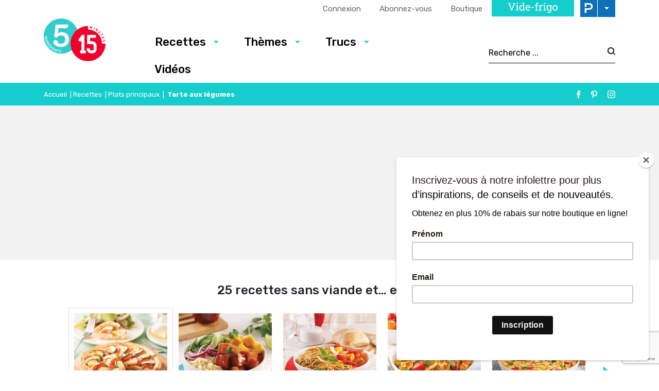

--- FILE ---
content_type: text/html; charset=UTF-8
request_url: https://www.5ingredients15minutes.com/fr/recettes/tarte-aux-legumes/?gallery=218440
body_size: 26276
content:

<!doctype html>
<html lang="fr-FR">
	<head>
  <meta charset="utf-8">
  <meta http-equiv="x-ua-compatible" content="ie=edge">
  <meta name="viewport" content="width=device-width, initial-scale=1">

  <link rel="apple-touch-icon-precomposed" sizes="57x57" href="/app/themes/5ingredients15minutes/dist/images/favicon/apple-touch-icon-57x57.png" />
	<link rel="apple-touch-icon-precomposed" sizes="114x114" href="/app/themes/5ingredients15minutes/dist/images/favicon/apple-touch-icon-114x114.png" />
	<link rel="apple-touch-icon-precomposed" sizes="72x72" href="/app/themes/5ingredients15minutes/dist/images/favicon/apple-touch-icon-72x72.png" />
	<link rel="apple-touch-icon-precomposed" sizes="144x144" href="/app/themes/5ingredients15minutes/dist/images/favicon/apple-touch-icon-144x144.png" />
	<link rel="apple-touch-icon-precomposed" sizes="60x60" href="/app/themes/5ingredients15minutes/dist/images/favicon/apple-touch-icon-60x60.png" />
	<link rel="apple-touch-icon-precomposed" sizes="120x120" href="/app/themes/5ingredients15minutes/dist/images/favicon/apple-touch-icon-120x120.png" />
	<link rel="apple-touch-icon-precomposed" sizes="76x76" href="/app/themes/5ingredients15minutes/dist/images/favicon/apple-touch-icon-76x76.png" />
	<link rel="apple-touch-icon-precomposed" sizes="152x152" href="/app/themes/5ingredients15minutes/dist/images/favicon/apple-touch-icon-152x152.png" />
	<link rel="icon" type="image/png" href="/app/themes/5ingredients15minutes/dist/images/favicon/favicon-196x196.png" sizes="196x196" />
	<link rel="icon" type="image/png" href="/app/themes/5ingredients15minutes/dist/images/favicon/favicon-96x96.png" sizes="96x96" />
	<link rel="icon" type="image/png" href="/app/themes/5ingredients15minutes/dist/images/favicon/favicon-32x32.png" sizes="32x32" />
	<link rel="icon" type="image/png" href="/app/themes/5ingredients15minutes/dist/images/favicon/favicon-16x16.png" sizes="16x16" />
	<link rel="icon" type="image/png" href="/app/themes/5ingredients15minutes/dist/images/favicon/favicon-128.png" sizes="128x128" />
	<meta name="application-name" content="&nbsp;"/>
	<meta name="msapplication-TileColor" content="#FFFFFF" />
	<meta name="msapplication-TileImage" content="/app/themes/5ingredients15minutes/dist/images/favicon/mstile-144x144.png" />
	<meta name="msapplication-square70x70logo" content="/app/themes/5ingredients15minutes/dist/images/favicon/mstile-70x70.png" />
	<meta name="msapplication-square150x150logo" content="/app/themes/5ingredients15minutes/dist/images/favicon/mstile-150x150.png" />
	<meta name="msapplication-wide310x150logo" content="/app/themes/5ingredients15minutes/dist/images/favicon/mstile-310x150.png" />
  <meta name="msapplication-square310x310logo" content="/app/themes/5ingredients15minutes/dist/images/favicon/mstile-310x310.png" />


	<meta name='robots' content='index, follow, max-image-preview:large, max-snippet:-1, max-video-preview:-1' />
<link rel="alternate" hreflang="fr-fr" href="https://www.5ingredients15minutes.com/fr/recettes/tarte-aux-legumes/" />
<link rel="alternate" hreflang="x-default" href="https://www.5ingredients15minutes.com/fr/recettes/tarte-aux-legumes/" />

	<!-- This site is optimized with the Yoast SEO Premium plugin v21.8 (Yoast SEO v21.8.1) - https://yoast.com/wordpress/plugins/seo/ -->
	<title>Tarte aux légumes - 5 ingredients 15 minutes</title>
	<link rel="canonical" href="https://www.5ingredients15minutes.com/fr/recettes/tarte-aux-legumes/" />
	<meta property="og:locale" content="fr_FR" />
	<meta property="og:type" content="article" />
	<meta property="og:title" content="Tarte aux légumes" />
	<meta property="og:description" content="Gr&acirc;ce &agrave; la trempette aux artichauts et asiago, cette tarte aux l&eacute;gumes est dr&ocirc;lement app&eacute;tissante!" />
	<meta property="og:url" content="https://www.5ingredients15minutes.com/fr/recettes/tarte-aux-legumes/" />
	<meta property="og:site_name" content="5 ingredients 15 minutes" />
	<meta property="article:published_time" content="2018-08-29T13:35:38+00:00" />
	<meta property="article:modified_time" content="2018-09-18T18:34:43+00:00" />
	<meta property="og:image" content="https://cdn.pratico-pratiques.com/app/uploads/sites/2/2018/08/29093539/tarte-aux-legumes.jpeg" />
	<meta property="og:image:width" content="1000" />
	<meta property="og:image:height" content="1000" />
	<meta property="og:image:type" content="image/jpeg" />
	<meta name="author" content="mduguay" />
	<meta name="twitter:card" content="summary_large_image" />
	<meta name="twitter:label1" content="Written by" />
	<meta name="twitter:data1" content="mduguay" />
	<script type="application/ld+json" class="yoast-schema-graph">{"@context":"https://schema.org","@graph":[{"@type":"WebPage","@id":"https://www.5ingredients15minutes.com/fr/recettes/tarte-aux-legumes/","url":"https://www.5ingredients15minutes.com/fr/recettes/tarte-aux-legumes/","name":"Tarte aux légumes - 5 ingredients 15 minutes","isPartOf":{"@id":"https://www.5ingredients15minutes.com/fr/#website"},"primaryImageOfPage":{"@id":"https://www.5ingredients15minutes.com/fr/recettes/tarte-aux-legumes/#primaryimage"},"image":{"@id":"https://www.5ingredients15minutes.com/fr/recettes/tarte-aux-legumes/#primaryimage"},"thumbnailUrl":"https://cdn.pratico-pratiques.com/app/uploads/sites/2/2018/08/29093539/tarte-aux-legumes.jpeg","datePublished":"2018-08-29T13:35:38+00:00","dateModified":"2018-09-18T18:34:43+00:00","author":{"@id":"https://www.5ingredients15minutes.com/fr/#/schema/person/6845c2250857f79a44768743c7b379d5"},"breadcrumb":{"@id":"https://www.5ingredients15minutes.com/fr/recettes/tarte-aux-legumes/#breadcrumb"},"inLanguage":"fr-FR","potentialAction":[{"@type":"ReadAction","target":["https://www.5ingredients15minutes.com/fr/recettes/tarte-aux-legumes/"]}]},{"@type":"ImageObject","inLanguage":"fr-FR","@id":"https://www.5ingredients15minutes.com/fr/recettes/tarte-aux-legumes/#primaryimage","url":"https://cdn.pratico-pratiques.com/app/uploads/sites/2/2018/08/29093539/tarte-aux-legumes.jpeg","contentUrl":"https://cdn.pratico-pratiques.com/app/uploads/sites/2/2018/08/29093539/tarte-aux-legumes.jpeg","width":1000,"height":1000},{"@type":"BreadcrumbList","@id":"https://www.5ingredients15minutes.com/fr/recettes/tarte-aux-legumes/#breadcrumb","itemListElement":[{"@type":"ListItem","position":1,"name":"Accueil","item":"https://www.5ingredients15minutes.com/fr/"},{"@type":"ListItem","position":2,"name":"Recettes","item":"https://www.5ingredients15minutes.com/fr/recettes/"},{"@type":"ListItem","position":3,"name":"Plats principaux","item":"https://www.5ingredients15minutes.com/fr/recettes/plats-principaux/"},{"@type":"ListItem","position":4,"name":"Tarte aux légumes"}]},{"@type":"WebSite","@id":"https://www.5ingredients15minutes.com/fr/#website","url":"https://www.5ingredients15minutes.com/fr/","name":"5 ingredients 15 minutes","description":"","potentialAction":[{"@type":"SearchAction","target":{"@type":"EntryPoint","urlTemplate":"https://www.5ingredients15minutes.com/fr/search/{search_term_string}"},"query-input":"required name=search_term_string"}],"inLanguage":"fr-FR"},{"@type":"Person","@id":"https://www.5ingredients15minutes.com/fr/#/schema/person/6845c2250857f79a44768743c7b379d5","name":"mduguay"}]}</script>
	<!-- / Yoast SEO Premium plugin. -->


<link rel='dns-prefetch' href='//admin.pratico-pratiques.com' />
<link rel='dns-prefetch' href='//fonts.googleapis.com' />
<link rel='dns-prefetch' href='//code.jquery.com' />
<link rel="stylesheet" href="https://www.5ingredients15minutes.com/wp-includes/css/dist/block-library/style.min.css?ver=6.6.2">
<style id='classic-theme-styles-inline-css' type='text/css'>
/*! This file is auto-generated */
.wp-block-button__link{color:#fff;background-color:#32373c;border-radius:9999px;box-shadow:none;text-decoration:none;padding:calc(.667em + 2px) calc(1.333em + 2px);font-size:1.125em}.wp-block-file__button{background:#32373c;color:#fff;text-decoration:none}
</style>
<style id='global-styles-inline-css' type='text/css'>
:root{--wp--preset--aspect-ratio--square: 1;--wp--preset--aspect-ratio--4-3: 4/3;--wp--preset--aspect-ratio--3-4: 3/4;--wp--preset--aspect-ratio--3-2: 3/2;--wp--preset--aspect-ratio--2-3: 2/3;--wp--preset--aspect-ratio--16-9: 16/9;--wp--preset--aspect-ratio--9-16: 9/16;--wp--preset--color--black: #000000;--wp--preset--color--cyan-bluish-gray: #abb8c3;--wp--preset--color--white: #ffffff;--wp--preset--color--pale-pink: #f78da7;--wp--preset--color--vivid-red: #cf2e2e;--wp--preset--color--luminous-vivid-orange: #ff6900;--wp--preset--color--luminous-vivid-amber: #fcb900;--wp--preset--color--light-green-cyan: #7bdcb5;--wp--preset--color--vivid-green-cyan: #00d084;--wp--preset--color--pale-cyan-blue: #8ed1fc;--wp--preset--color--vivid-cyan-blue: #0693e3;--wp--preset--color--vivid-purple: #9b51e0;--wp--preset--gradient--vivid-cyan-blue-to-vivid-purple: linear-gradient(135deg,rgba(6,147,227,1) 0%,rgb(155,81,224) 100%);--wp--preset--gradient--light-green-cyan-to-vivid-green-cyan: linear-gradient(135deg,rgb(122,220,180) 0%,rgb(0,208,130) 100%);--wp--preset--gradient--luminous-vivid-amber-to-luminous-vivid-orange: linear-gradient(135deg,rgba(252,185,0,1) 0%,rgba(255,105,0,1) 100%);--wp--preset--gradient--luminous-vivid-orange-to-vivid-red: linear-gradient(135deg,rgba(255,105,0,1) 0%,rgb(207,46,46) 100%);--wp--preset--gradient--very-light-gray-to-cyan-bluish-gray: linear-gradient(135deg,rgb(238,238,238) 0%,rgb(169,184,195) 100%);--wp--preset--gradient--cool-to-warm-spectrum: linear-gradient(135deg,rgb(74,234,220) 0%,rgb(151,120,209) 20%,rgb(207,42,186) 40%,rgb(238,44,130) 60%,rgb(251,105,98) 80%,rgb(254,248,76) 100%);--wp--preset--gradient--blush-light-purple: linear-gradient(135deg,rgb(255,206,236) 0%,rgb(152,150,240) 100%);--wp--preset--gradient--blush-bordeaux: linear-gradient(135deg,rgb(254,205,165) 0%,rgb(254,45,45) 50%,rgb(107,0,62) 100%);--wp--preset--gradient--luminous-dusk: linear-gradient(135deg,rgb(255,203,112) 0%,rgb(199,81,192) 50%,rgb(65,88,208) 100%);--wp--preset--gradient--pale-ocean: linear-gradient(135deg,rgb(255,245,203) 0%,rgb(182,227,212) 50%,rgb(51,167,181) 100%);--wp--preset--gradient--electric-grass: linear-gradient(135deg,rgb(202,248,128) 0%,rgb(113,206,126) 100%);--wp--preset--gradient--midnight: linear-gradient(135deg,rgb(2,3,129) 0%,rgb(40,116,252) 100%);--wp--preset--font-size--small: 13px;--wp--preset--font-size--medium: 20px;--wp--preset--font-size--large: 36px;--wp--preset--font-size--x-large: 42px;--wp--preset--spacing--20: 0.44rem;--wp--preset--spacing--30: 0.67rem;--wp--preset--spacing--40: 1rem;--wp--preset--spacing--50: 1.5rem;--wp--preset--spacing--60: 2.25rem;--wp--preset--spacing--70: 3.38rem;--wp--preset--spacing--80: 5.06rem;--wp--preset--shadow--natural: 6px 6px 9px rgba(0, 0, 0, 0.2);--wp--preset--shadow--deep: 12px 12px 50px rgba(0, 0, 0, 0.4);--wp--preset--shadow--sharp: 6px 6px 0px rgba(0, 0, 0, 0.2);--wp--preset--shadow--outlined: 6px 6px 0px -3px rgba(255, 255, 255, 1), 6px 6px rgba(0, 0, 0, 1);--wp--preset--shadow--crisp: 6px 6px 0px rgba(0, 0, 0, 1);}:where(.is-layout-flex){gap: 0.5em;}:where(.is-layout-grid){gap: 0.5em;}body .is-layout-flex{display: flex;}.is-layout-flex{flex-wrap: wrap;align-items: center;}.is-layout-flex > :is(*, div){margin: 0;}body .is-layout-grid{display: grid;}.is-layout-grid > :is(*, div){margin: 0;}:where(.wp-block-columns.is-layout-flex){gap: 2em;}:where(.wp-block-columns.is-layout-grid){gap: 2em;}:where(.wp-block-post-template.is-layout-flex){gap: 1.25em;}:where(.wp-block-post-template.is-layout-grid){gap: 1.25em;}.has-black-color{color: var(--wp--preset--color--black) !important;}.has-cyan-bluish-gray-color{color: var(--wp--preset--color--cyan-bluish-gray) !important;}.has-white-color{color: var(--wp--preset--color--white) !important;}.has-pale-pink-color{color: var(--wp--preset--color--pale-pink) !important;}.has-vivid-red-color{color: var(--wp--preset--color--vivid-red) !important;}.has-luminous-vivid-orange-color{color: var(--wp--preset--color--luminous-vivid-orange) !important;}.has-luminous-vivid-amber-color{color: var(--wp--preset--color--luminous-vivid-amber) !important;}.has-light-green-cyan-color{color: var(--wp--preset--color--light-green-cyan) !important;}.has-vivid-green-cyan-color{color: var(--wp--preset--color--vivid-green-cyan) !important;}.has-pale-cyan-blue-color{color: var(--wp--preset--color--pale-cyan-blue) !important;}.has-vivid-cyan-blue-color{color: var(--wp--preset--color--vivid-cyan-blue) !important;}.has-vivid-purple-color{color: var(--wp--preset--color--vivid-purple) !important;}.has-black-background-color{background-color: var(--wp--preset--color--black) !important;}.has-cyan-bluish-gray-background-color{background-color: var(--wp--preset--color--cyan-bluish-gray) !important;}.has-white-background-color{background-color: var(--wp--preset--color--white) !important;}.has-pale-pink-background-color{background-color: var(--wp--preset--color--pale-pink) !important;}.has-vivid-red-background-color{background-color: var(--wp--preset--color--vivid-red) !important;}.has-luminous-vivid-orange-background-color{background-color: var(--wp--preset--color--luminous-vivid-orange) !important;}.has-luminous-vivid-amber-background-color{background-color: var(--wp--preset--color--luminous-vivid-amber) !important;}.has-light-green-cyan-background-color{background-color: var(--wp--preset--color--light-green-cyan) !important;}.has-vivid-green-cyan-background-color{background-color: var(--wp--preset--color--vivid-green-cyan) !important;}.has-pale-cyan-blue-background-color{background-color: var(--wp--preset--color--pale-cyan-blue) !important;}.has-vivid-cyan-blue-background-color{background-color: var(--wp--preset--color--vivid-cyan-blue) !important;}.has-vivid-purple-background-color{background-color: var(--wp--preset--color--vivid-purple) !important;}.has-black-border-color{border-color: var(--wp--preset--color--black) !important;}.has-cyan-bluish-gray-border-color{border-color: var(--wp--preset--color--cyan-bluish-gray) !important;}.has-white-border-color{border-color: var(--wp--preset--color--white) !important;}.has-pale-pink-border-color{border-color: var(--wp--preset--color--pale-pink) !important;}.has-vivid-red-border-color{border-color: var(--wp--preset--color--vivid-red) !important;}.has-luminous-vivid-orange-border-color{border-color: var(--wp--preset--color--luminous-vivid-orange) !important;}.has-luminous-vivid-amber-border-color{border-color: var(--wp--preset--color--luminous-vivid-amber) !important;}.has-light-green-cyan-border-color{border-color: var(--wp--preset--color--light-green-cyan) !important;}.has-vivid-green-cyan-border-color{border-color: var(--wp--preset--color--vivid-green-cyan) !important;}.has-pale-cyan-blue-border-color{border-color: var(--wp--preset--color--pale-cyan-blue) !important;}.has-vivid-cyan-blue-border-color{border-color: var(--wp--preset--color--vivid-cyan-blue) !important;}.has-vivid-purple-border-color{border-color: var(--wp--preset--color--vivid-purple) !important;}.has-vivid-cyan-blue-to-vivid-purple-gradient-background{background: var(--wp--preset--gradient--vivid-cyan-blue-to-vivid-purple) !important;}.has-light-green-cyan-to-vivid-green-cyan-gradient-background{background: var(--wp--preset--gradient--light-green-cyan-to-vivid-green-cyan) !important;}.has-luminous-vivid-amber-to-luminous-vivid-orange-gradient-background{background: var(--wp--preset--gradient--luminous-vivid-amber-to-luminous-vivid-orange) !important;}.has-luminous-vivid-orange-to-vivid-red-gradient-background{background: var(--wp--preset--gradient--luminous-vivid-orange-to-vivid-red) !important;}.has-very-light-gray-to-cyan-bluish-gray-gradient-background{background: var(--wp--preset--gradient--very-light-gray-to-cyan-bluish-gray) !important;}.has-cool-to-warm-spectrum-gradient-background{background: var(--wp--preset--gradient--cool-to-warm-spectrum) !important;}.has-blush-light-purple-gradient-background{background: var(--wp--preset--gradient--blush-light-purple) !important;}.has-blush-bordeaux-gradient-background{background: var(--wp--preset--gradient--blush-bordeaux) !important;}.has-luminous-dusk-gradient-background{background: var(--wp--preset--gradient--luminous-dusk) !important;}.has-pale-ocean-gradient-background{background: var(--wp--preset--gradient--pale-ocean) !important;}.has-electric-grass-gradient-background{background: var(--wp--preset--gradient--electric-grass) !important;}.has-midnight-gradient-background{background: var(--wp--preset--gradient--midnight) !important;}.has-small-font-size{font-size: var(--wp--preset--font-size--small) !important;}.has-medium-font-size{font-size: var(--wp--preset--font-size--medium) !important;}.has-large-font-size{font-size: var(--wp--preset--font-size--large) !important;}.has-x-large-font-size{font-size: var(--wp--preset--font-size--x-large) !important;}
:where(.wp-block-post-template.is-layout-flex){gap: 1.25em;}:where(.wp-block-post-template.is-layout-grid){gap: 1.25em;}
:where(.wp-block-columns.is-layout-flex){gap: 2em;}:where(.wp-block-columns.is-layout-grid){gap: 2em;}
:root :where(.wp-block-pullquote){font-size: 1.5em;line-height: 1.6;}
</style>
<link rel="stylesheet" href="/app/plugins/sitepress-multilingual-cms/dist/css/blocks/styles.css?ver=4.6.3">
<link rel="stylesheet" href="/app/plugins/contact-form-7/includes/css/styles.css?ver=5.7.7">
<link rel="stylesheet" href="/app/plugins/sitepress-multilingual-cms/templates/language-switchers/legacy-list-horizontal/style.min.css?ver=1">
<link rel="stylesheet" href="/app/themes/praticoBase/seo-custom-styles.css?ver=1730728495">
<link rel="stylesheet" href="/app/plugins/newsletter/style.css?ver=7.8.8">
<link rel="stylesheet" href="/app/plugins/search-by-algolia-instant-relevant-results/includes/../css/algolia-autocomplete.css?ver=2.11.2" media="screen">
<link rel="stylesheet" href="https://www.5ingredients15minutes.com/app/themes/5ingredients15minutes/dist/styles/main.css?ver=14">
<link rel="stylesheet" href="//fonts.googleapis.com/css?family=Rubik:300,400,500,700|Chivo">
<script type="text/javascript" src="https://code.jquery.com/jquery-3.7.1.min.js" id="jquery-js"></script>
<script type="text/javascript" id="wpml-cookie-js-extra">
/* <![CDATA[ */
var wpml_cookies = {"wp-wpml_current_language":{"value":"fr","expires":1,"path":"\/"}};
var wpml_cookies = {"wp-wpml_current_language":{"value":"fr","expires":1,"path":"\/"}};
/* ]]> */
</script>
<script>(window.jQuery && jQuery.noConflict()) || document.write('<script src="https://www.5ingredients15minutes.com/wp-includes/js/jquery/jquery.js"><\/script>')</script>
<script type="text/javascript" src="/app/plugins/sitepress-multilingual-cms/res/js/cookies/language-cookie.js?ver=4.6.3" id="wpml-cookie-js"></script>
<script type="text/javascript" id="main-account-js-extra">
/* <![CDATA[ */
var pratico_ajax = {"ajax_url":"https:\/\/www.5ingredients15minutes.com\/wp-admin\/admin-ajax.php"};
/* ]]> */
</script>
<script type="text/javascript" src="/app/plugins/pratico-customer-account/includes/js/main.min.js?ver=6.6.2" id="main-account-js"></script>
<script type="text/javascript" src="https://www.5ingredients15minutes.com/wp-includes/js/underscore.min.js?ver=1.13.4" id="underscore-js"></script>
<script type="text/javascript" id="wp-util-js-extra">
/* <![CDATA[ */
var _wpUtilSettings = {"ajax":{"url":"\/wp-admin\/admin-ajax.php"}};
/* ]]> */
</script>
<script type="text/javascript" src="https://www.5ingredients15minutes.com/wp-includes/js/wp-util.min.js?ver=6.6.2" id="wp-util-js"></script>
<script type="text/javascript" id="algolia-search-js-before">
/* <![CDATA[ */
var current_locale = "fr_FR";
var current_blog_id = "2";
/* ]]> */
</script>
<script type="text/javascript" src="/app/plugins/search-by-algolia-instant-relevant-results/includes/../js/algoliasearch/algoliasearch.jquery.min.js?ver=2.11.2" id="algolia-search-js"></script>
<script type="text/javascript" src="/app/plugins/search-by-algolia-instant-relevant-results/includes/../js/autocomplete.js/autocomplete.min.js?ver=2.11.2" id="algolia-autocomplete-js"></script>
<script type="text/javascript" src="/app/plugins/search-by-algolia-instant-relevant-results/includes/../js/autocomplete-noconflict.js?ver=2.11.2" id="algolia-autocomplete-noconflict-js"></script>
      <!-- OBOXADS Begin -->      <link rel="dns-prefetch" href="https://static.tagman.ca/" />
      <link rel="dns-prefetch" href="https://securepubads.g.doubleclick.net/" />
      <link rel="preconnect" href="https://static.tagman.ca/" />
      <link rel="preconnect" href="https://securepubads.g.doubleclick.net/" />    
      <script>
      (function (w,d,s,n,g,u) {
          var cs = d.getElementsByTagName(s)[0],
              ns = d.createElement(s),
              cb = 1766422926
          w[n] = w[n] || [];
          w[n].ts = Date.now();
          w[g] = w[g] || {};
          w[g].cmd = w[g].cmd || [];

          ns.async = true;
          ns.src = '//static.tagman.ca/v4/sites/'+ u +'.js?cb='+ cb;
          cs.parentNode.insertBefore(ns, cs);
      })(window, document, 'script', 'OBOXADSQ', 'googletag', '5ingredients15minutes_site');
      </script>
      <script async src="https://securepubads.g.doubleclick.net/tag/js/gpt.js"></script>    <script>
        OBOXADSQ.push({
            "postId": "218153",
            "contentType": "articles",
            "startTime": new Date().getTime(),
            "contentCategories": [],
            "cmd": "config"
        });
    </script>
    <!-- OBOXADS End --><meta name="generator" content="WPML ver:4.6.3 stt:1,4;" />
<script type="text/javascript">var algolia = {"debug":false,"application_id":"HM545CUVQR","search_api_key":"278434c68c940ee717b2af9f29a521c3","powered_by_enabled":false,"query":"","autocomplete":{"sources":[{"index_id":"searchable_posts","index_name":"515_searchable_posts","label":"Tous les articles","admin_name":"All posts","position":0,"max_suggestions":5,"tmpl_suggestion":"autocomplete-post-suggestion","enabled":true}],"input_selector":"input[name='s']:not('.no-autocomplete')"},"indices":{"searchable_posts":{"name":"515_searchable_posts","id":"searchable_posts","enabled":true,"replicas":[{"name":"515_searchable_posts_post_date_desc"}]}}};</script>		<style type="text/css" id="wp-custom-css">
			.wysiwyg img {
	border: none;
}

/https://cdn.pratico-pratiques.com/app/uploads/sites/2/2025/10/09112133/F_Habillage-2025-MAPAQ-scaled.jpg
body.category-selection-caseus .site-main::before{
  content:"";
  display:block;
  height:400px;
  background-image:url('https://tonsite.com/wp-content/uploads/2025/10/oeufs-banner.jpg');
  background-size:cover;
  background-position:center;
  border-radius:8px;
  margin-bottom:32px;
}
		</style>
		<script type="text/html" id="tmpl-autocomplete-header">
  <div class="autocomplete-header">
	<div class="autocomplete-header-title">
		<# if ( data.label == "POSTS" ) { #>
			ARTICLES
		<# } else { #>
			{{{ data.label }}}
		<# } #>
	</div>
	<div class="clear"></div>
  </div>
</script>

<script type="text/html" id="tmpl-autocomplete-post-suggestion">
  <a class="suggestion-link" href="{{ data.permalink }}" title="{{ data.post_title }}">
	<# if ( data.images.thumbnail ) { #>
	  <img class="suggestion-post-thumbnail" src="{{ data.images.thumbnail.url }}" alt="{{ data.post_title }}">
	  <# } #>
		<div class="suggestion-post-attributes">
		  <span class="suggestion-post-title">{{{ data._highlightResult.post_title.value }}}</span>
		  <# if ( data._snippetResult['content'] ) { #>
			<span class="suggestion-post-content">{{{ data._snippetResult['content'].value }}}</span>
			<# } #>
		</div>
  </a>
</script>

<script type="text/html" id="tmpl-autocomplete-term-suggestion">
  <a class="suggestion-link" href="{{ data.permalink }}" title="{{ data.name }}">
	<svg viewBox="0 0 21 21" width="21" height="21">
	  <svg width="21" height="21" viewBox="0 0 21 21">
		<path
			d="M4.662 8.72l-1.23 1.23c-.682.682-.68 1.792.004 2.477l5.135 5.135c.7.693 1.8.688 2.48.005l1.23-1.23 5.35-5.346c.31-.31.54-.92.51-1.36l-.32-4.29c-.09-1.09-1.05-2.06-2.15-2.14l-4.3-.33c-.43-.03-1.05.2-1.36.51l-.79.8-2.27 2.28-2.28 2.27zm9.826-.98c.69 0 1.25-.56 1.25-1.25s-.56-1.25-1.25-1.25-1.25.56-1.25 1.25.56 1.25 1.25 1.25z"
			fill-rule="evenodd"></path>
	  </svg>
	</svg>
	<span class="suggestion-post-title">{{{ data._highlightResult.name.value }}}</span>
  </a>
</script>

<script type="text/html" id="tmpl-autocomplete-user-suggestion">
  <a class="suggestion-link user-suggestion-link" href="{{ data.posts_url }}" title="{{ data.display_name }}">
	<# if ( data.avatar_url ) { #>
	  <img class="suggestion-user-thumbnail" src="{{ data.avatar_url }}" alt="{{ data.display_name }}">
	  <# } #>

		<span class="suggestion-post-title">{{{ data._highlightResult.display_name.value }}}</span>
  </a>
</script>

<script type="text/html" id="tmpl-autocomplete-footer">
  <div class="autocomplete-footer">
	<div class="autocomplete-footer-branding">
	  <a href="#" class="algolia-powered-by-link" title="Algolia">
		<svg width="130" viewBox="0 0 130 18" xmlns="http://www.w3.org/2000/svg">
		  <title>Search by Algolia</title>
		  <defs>
			<linearGradient x1="-36.868%" y1="134.936%" x2="129.432%" y2="-27.7%" id="a">
			  <stop stop-color="#00AEFF" offset="0%"/>
			  <stop stop-color="#3369E7" offset="100%"/>
			</linearGradient>
		  </defs>
		  <g fill="none" fill-rule="evenodd">
			<path
				d="M59.399.022h13.299a2.372 2.372 0 0 1 2.377 2.364V15.62a2.372 2.372 0 0 1-2.377 2.364H59.399a2.372 2.372 0 0 1-2.377-2.364V2.381A2.368 2.368 0 0 1 59.399.022z"
				fill="url(#a)"/>
			<path
				d="M66.257 4.56c-2.815 0-5.1 2.272-5.1 5.078 0 2.806 2.284 5.072 5.1 5.072 2.815 0 5.1-2.272 5.1-5.078 0-2.806-2.279-5.072-5.1-5.072zm0 8.652c-1.983 0-3.593-1.602-3.593-3.574 0-1.972 1.61-3.574 3.593-3.574 1.983 0 3.593 1.602 3.593 3.574a3.582 3.582 0 0 1-3.593 3.574zm0-6.418v2.664c0 .076.082.131.153.093l2.377-1.226c.055-.027.071-.093.044-.147a2.96 2.96 0 0 0-2.465-1.487c-.055 0-.11.044-.11.104l.001-.001zm-3.33-1.956l-.312-.311a.783.783 0 0 0-1.106 0l-.372.37a.773.773 0 0 0 0 1.101l.307.305c.049.049.121.038.164-.011.181-.245.378-.479.597-.697.225-.223.455-.42.707-.599.055-.033.06-.109.016-.158h-.001zm5.001-.806v-.616a.781.781 0 0 0-.783-.779h-1.824a.78.78 0 0 0-.783.779v.632c0 .071.066.12.137.104a5.736 5.736 0 0 1 1.588-.223c.52 0 1.035.071 1.534.207a.106.106 0 0 0 .131-.104z"
				fill="#FFF"/>
			<path
				d="M102.162 13.762c0 1.455-.372 2.517-1.123 3.193-.75.676-1.895 1.013-3.44 1.013-.564 0-1.736-.109-2.673-.316l.345-1.689c.783.163 1.819.207 2.361.207.86 0 1.473-.174 1.84-.523.367-.349.548-.866.548-1.553v-.349a6.374 6.374 0 0 1-.838.316 4.151 4.151 0 0 1-1.194.158 4.515 4.515 0 0 1-1.616-.278 3.385 3.385 0 0 1-1.254-.817 3.744 3.744 0 0 1-.811-1.351c-.192-.539-.29-1.504-.29-2.212 0-.665.104-1.498.307-2.054a3.925 3.925 0 0 1 .904-1.433 4.124 4.124 0 0 1 1.441-.926 5.31 5.31 0 0 1 1.945-.365c.696 0 1.337.087 1.961.191a15.86 15.86 0 0 1 1.588.332v8.456h-.001zm-5.954-4.206c0 .893.197 1.885.592 2.299.394.414.904.621 1.528.621.34 0 .663-.049.964-.142a2.75 2.75 0 0 0 .734-.332v-5.29a8.531 8.531 0 0 0-1.413-.18c-.778-.022-1.369.294-1.786.801-.411.507-.619 1.395-.619 2.223zm16.12 0c0 .719-.104 1.264-.318 1.858a4.389 4.389 0 0 1-.904 1.52c-.389.42-.854.746-1.402.975-.548.229-1.391.36-1.813.36-.422-.005-1.26-.125-1.802-.36a4.088 4.088 0 0 1-1.397-.975 4.486 4.486 0 0 1-.909-1.52 5.037 5.037 0 0 1-.329-1.858c0-.719.099-1.411.318-1.999.219-.588.526-1.09.92-1.509.394-.42.865-.741 1.402-.97a4.547 4.547 0 0 1 1.786-.338 4.69 4.69 0 0 1 1.791.338c.548.229 1.019.55 1.402.97.389.42.69.921.909 1.509.23.588.345 1.28.345 1.999h.001zm-2.191.005c0-.921-.203-1.689-.597-2.223-.394-.539-.948-.806-1.654-.806-.707 0-1.26.267-1.654.806-.394.539-.586 1.302-.586 2.223 0 .932.197 1.558.592 2.098.394.545.948.812 1.654.812.707 0 1.26-.272 1.654-.812.394-.545.592-1.166.592-2.098h-.001zm6.962 4.707c-3.511.016-3.511-2.822-3.511-3.274L113.583.926l2.142-.338v10.003c0 .256 0 1.88 1.375 1.885v1.792h-.001zm3.774 0h-2.153V5.072l2.153-.338v9.534zm-1.079-10.542c.718 0 1.304-.578 1.304-1.291 0-.714-.581-1.291-1.304-1.291-.723 0-1.304.578-1.304 1.291 0 .714.586 1.291 1.304 1.291zm6.431 1.013c.707 0 1.304.087 1.786.262.482.174.871.42 1.156.73.285.311.488.735.608 1.182.126.447.186.937.186 1.476v5.481a25.24 25.24 0 0 1-1.495.251c-.668.098-1.419.147-2.251.147a6.829 6.829 0 0 1-1.517-.158 3.213 3.213 0 0 1-1.178-.507 2.455 2.455 0 0 1-.761-.904c-.181-.37-.274-.893-.274-1.438 0-.523.104-.855.307-1.215.208-.36.487-.654.838-.883a3.609 3.609 0 0 1 1.227-.49 7.073 7.073 0 0 1 2.202-.103c.263.027.537.076.833.147v-.349c0-.245-.027-.479-.088-.697a1.486 1.486 0 0 0-.307-.583c-.148-.169-.34-.3-.581-.392a2.536 2.536 0 0 0-.915-.163c-.493 0-.942.06-1.353.131-.411.071-.75.153-1.008.245l-.257-1.749c.268-.093.668-.185 1.183-.278a9.335 9.335 0 0 1 1.66-.142l-.001-.001zm.181 7.731c.657 0 1.145-.038 1.484-.104v-2.168a5.097 5.097 0 0 0-1.978-.104c-.241.033-.46.098-.652.191a1.167 1.167 0 0 0-.466.392c-.121.169-.175.267-.175.523 0 .501.175.79.493.981.323.196.75.289 1.293.289h.001zM84.109 4.794c.707 0 1.304.087 1.786.262.482.174.871.42 1.156.73.29.316.487.735.608 1.182.126.447.186.937.186 1.476v5.481a25.24 25.24 0 0 1-1.495.251c-.668.098-1.419.147-2.251.147a6.829 6.829 0 0 1-1.517-.158 3.213 3.213 0 0 1-1.178-.507 2.455 2.455 0 0 1-.761-.904c-.181-.37-.274-.893-.274-1.438 0-.523.104-.855.307-1.215.208-.36.487-.654.838-.883a3.609 3.609 0 0 1 1.227-.49 7.073 7.073 0 0 1 2.202-.103c.257.027.537.076.833.147v-.349c0-.245-.027-.479-.088-.697a1.486 1.486 0 0 0-.307-.583c-.148-.169-.34-.3-.581-.392a2.536 2.536 0 0 0-.915-.163c-.493 0-.942.06-1.353.131-.411.071-.75.153-1.008.245l-.257-1.749c.268-.093.668-.185 1.183-.278a8.89 8.89 0 0 1 1.66-.142l-.001-.001zm.186 7.736c.657 0 1.145-.038 1.484-.104v-2.168a5.097 5.097 0 0 0-1.978-.104c-.241.033-.46.098-.652.191a1.167 1.167 0 0 0-.466.392c-.121.169-.175.267-.175.523 0 .501.175.79.493.981.318.191.75.289 1.293.289h.001zm8.682 1.738c-3.511.016-3.511-2.822-3.511-3.274L89.461.926l2.142-.338v10.003c0 .256 0 1.88 1.375 1.885v1.792h-.001z"
				fill="#182359"/>
			<path
				d="M5.027 11.025c0 .698-.252 1.246-.757 1.644-.505.397-1.201.596-2.089.596-.888 0-1.615-.138-2.181-.414v-1.214c.358.168.739.301 1.141.397.403.097.778.145 1.125.145.508 0 .884-.097 1.125-.29a.945.945 0 0 0 .363-.779.978.978 0 0 0-.333-.747c-.222-.204-.68-.446-1.375-.725-.716-.29-1.221-.621-1.515-.994-.294-.372-.44-.82-.44-1.343 0-.655.233-1.171.698-1.547.466-.376 1.09-.564 1.875-.564.752 0 1.5.165 2.245.494l-.408 1.047c-.698-.294-1.321-.44-1.869-.44-.415 0-.73.09-.945.271a.89.89 0 0 0-.322.717c0 .204.043.379.129.524.086.145.227.282.424.411.197.129.551.299 1.063.51.577.24.999.464 1.268.671.269.208.466.442.591.704.125.261.188.569.188.924l-.001.002zm3.98 2.24c-.924 0-1.646-.269-2.167-.808-.521-.539-.782-1.281-.782-2.226 0-.97.242-1.733.725-2.288.483-.555 1.148-.833 1.993-.833.784 0 1.404.238 1.858.714.455.476.682 1.132.682 1.966v.682H7.357c.018.577.174 1.02.467 1.329.294.31.707.465 1.241.465.351 0 .678-.033.98-.099a5.1 5.1 0 0 0 .975-.33v1.026a3.865 3.865 0 0 1-.935.312 5.723 5.723 0 0 1-1.08.091l.002-.001zm-.231-5.199c-.401 0-.722.127-.964.381s-.386.625-.432 1.112h2.696c-.007-.491-.125-.862-.354-1.115-.229-.252-.544-.379-.945-.379l-.001.001zm7.692 5.092l-.252-.827h-.043c-.286.362-.575.608-.865.739-.29.131-.662.196-1.117.196-.584 0-1.039-.158-1.367-.473-.328-.315-.491-.761-.491-1.337 0-.612.227-1.074.682-1.386.455-.312 1.148-.482 2.079-.51l1.026-.032v-.317c0-.38-.089-.663-.266-.851-.177-.188-.452-.282-.824-.282-.304 0-.596.045-.876.134a6.68 6.68 0 0 0-.806.317l-.408-.902a4.414 4.414 0 0 1 1.058-.384 4.856 4.856 0 0 1 1.085-.132c.756 0 1.326.165 1.711.494.385.329.577.847.577 1.552v4.002h-.902l-.001-.001zm-1.88-.859c.458 0 .826-.128 1.104-.384.278-.256.416-.615.416-1.077v-.516l-.763.032c-.594.021-1.027.121-1.297.298s-.406.448-.406.814c0 .265.079.47.236.615.158.145.394.218.709.218h.001zm7.557-5.189c.254 0 .464.018.628.054l-.124 1.176a2.383 2.383 0 0 0-.559-.064c-.505 0-.914.165-1.227.494-.313.329-.47.757-.47 1.284v3.105h-1.262V7.218h.988l.167 1.047h.064c.197-.354.454-.636.771-.843a1.83 1.83 0 0 1 1.023-.312h.001zm4.125 6.155c-.899 0-1.582-.262-2.049-.787-.467-.525-.701-1.277-.701-2.259 0-.999.244-1.767.733-2.304.489-.537 1.195-.806 2.119-.806.627 0 1.191.116 1.692.349l-.381 1.015c-.534-.208-.974-.312-1.321-.312-1.028 0-1.542.682-1.542 2.046 0 .666.128 1.166.384 1.501.256.335.631.502 1.125.502a3.23 3.23 0 0 0 1.595-.419v1.101a2.53 2.53 0 0 1-.722.285 4.356 4.356 0 0 1-.932.086v.002zm8.277-.107h-1.268V9.506c0-.458-.092-.8-.277-1.026-.184-.226-.477-.338-.878-.338-.53 0-.919.158-1.168.475-.249.317-.373.848-.373 1.593v2.949h-1.262V4.801h1.262v2.122c0 .34-.021.704-.064 1.09h.081a1.76 1.76 0 0 1 .717-.666c.306-.158.663-.236 1.072-.236 1.439 0 2.159.725 2.159 2.175v3.873l-.001-.001zm7.649-6.048c.741 0 1.319.269 1.732.806.414.537.62 1.291.62 2.261 0 .974-.209 1.732-.628 2.275-.419.542-1.001.814-1.746.814-.752 0-1.336-.27-1.751-.811h-.086l-.231.704h-.945V4.801h1.262v1.987l-.021.655-.032.553h.054c.401-.591.992-.886 1.772-.886zm-.328 1.031c-.508 0-.875.149-1.098.448-.224.299-.339.799-.346 1.501v.086c0 .723.115 1.247.344 1.571.229.324.603.486 1.123.486.448 0 .787-.177 1.018-.532.231-.354.346-.867.346-1.536 0-1.35-.462-2.025-1.386-2.025l-.001.001zm3.244-.924h1.375l1.209 3.368c.183.48.304.931.365 1.354h.043c.032-.197.091-.436.177-.717.086-.281.541-1.616 1.364-4.004h1.364l-2.541 6.73c-.462 1.235-1.232 1.853-2.31 1.853-.279 0-.551-.03-.816-.091v-.999c.19.043.406.064.65.064.609 0 1.037-.353 1.284-1.058l.22-.559-2.385-5.941h.001z"
				fill="#1D3657"/>
		  </g>
		</svg>
	  </a>
	</div>
  </div>
</script>

<script type="text/html" id="tmpl-autocomplete-empty">
  <div class="autocomplete-empty">
	  No results matched your query 	<span class="empty-query">"{{ data.query }}"</span>
  </div>
</script>

<script type="text/javascript">
  jQuery(function () {
	/* init Algolia client */
	var client = algoliasearch(algolia.application_id, algolia.search_api_key);

	/* setup default sources */
	var sources = [];
	jQuery.each(algolia.autocomplete.sources, function (i, config) {
	  var suggestion_template = wp.template(config['tmpl_suggestion']);
	  sources.push({
		source: algoliaAutocomplete.sources.hits(client.initIndex(config['index_name']), {
		  hitsPerPage: config['max_suggestions'],
		  attributesToSnippet: [
			'content:10'
		  ],
		  highlightPreTag: '__ais-highlight__',
		  highlightPostTag: '__/ais-highlight__',
		  filters: 'wpml.locale:"'+ current_locale  +'" AND blog:' + current_blog_id,
		}),
		templates: {
		  header: function () {
			return wp.template('autocomplete-header')({
			  label: _.escape(config['label'])
			});
		  },
		  suggestion: function (hit) {
      if(hit.escaped === true) {
        return suggestion_template(hit);
      }
      hit.escaped = true;

			for (var key in hit._highlightResult) {
			  /* We do not deal with arrays. */
			  if (typeof hit._highlightResult[key].value !== 'string') {
				continue;
			  }
			  hit._highlightResult[key].value = _.escape(hit._highlightResult[key].value);
			  hit._highlightResult[key].value = hit._highlightResult[key].value.replace(/__ais-highlight__/g, '<em>').replace(/__\/ais-highlight__/g, '</em>');
			}

			for (var key in hit._snippetResult) {
			  /* We do not deal with arrays. */
			  if (typeof hit._snippetResult[key].value !== 'string') {
				continue;
			  }

			  hit._snippetResult[key].value = _.escape(hit._snippetResult[key].value);
			  hit._snippetResult[key].value = hit._snippetResult[key].value.replace(/__ais-highlight__/g, '<em>').replace(/__\/ais-highlight__/g, '</em>');
			}

			return suggestion_template(hit);
		  }
		}
	  });

	});

	/* Setup dropdown menus */
	jQuery(algolia.autocomplete.input_selector).each(function (i) {
	  var $searchInput = jQuery(this);

	  var config = {
		debug: algolia.debug,
		hint: false,
		openOnFocus: true,
		appendTo: 'body',
		templates: {
		  empty: wp.template('autocomplete-empty')
		}
	  };

	  if (algolia.powered_by_enabled) {
		config.templates.footer = wp.template('autocomplete-footer');
	  }

	  /* Instantiate autocomplete.js */
	  var autocomplete = algoliaAutocomplete($searchInput[0], config, sources)
	  .on('autocomplete:selected', function (e, suggestion) {
		/* Redirect the user when we detect a suggestion selection. */
		window.location.href = suggestion.permalink;
	  });

	  /* Force the dropdown to be re-drawn on scroll to handle fixed containers. */
	  jQuery(window).scroll(function() {
		if(autocomplete.autocomplete.getWrapper().style.display === "block") {
		  autocomplete.autocomplete.close();
		  autocomplete.autocomplete.open();
		}
	  });
	});

	jQuery(document).on("click", ".algolia-powered-by-link", function (e) {
	  e.preventDefault();
	  window.location = "https://www.algolia.com/?utm_source=WordPress&utm_medium=extension&utm_content=" + window.location.hostname + "&utm_campaign=poweredby";
	});
  });
</script>

	<link rel="stylesheet" href="/app/themes/praticoBase/print.css">

	<!-- Google Tag Manager -->
<script>(function(w,d,s,l,i){w[l]=w[l]||[];w[l].push({'gtm.start':
new Date().getTime(),event:'gtm.js'});var f=d.getElementsByTagName(s)[0],
j=d.createElement(s),dl=l!='dataLayer'?'&l='+l:'';j.async=true;j.src=
'https://www.googletagmanager.com/gtm.js?id='+i+dl;f.parentNode.insertBefore(j,f);
})(window,document,'script','dataLayer','GTM-WX4CLF2');</script>
<!-- End Google Tag Manager -->

<!-- Facebook Pixel Code -->
<script>
  !function(f,b,e,v,n,t,s)
  {if(f.fbq)return;n=f.fbq=function(){n.callMethod?
  n.callMethod.apply(n,arguments):n.queue.push(arguments)};
  if(!f._fbq)f._fbq=n;n.push=n;n.loaded=!0;n.version='2.0';
  n.queue=[];t=b.createElement(e);t.async=!0;
  t.src=v;s=b.getElementsByTagName(e)[0];
  s.parentNode.insertBefore(t,s)}(window, document,'script',
  'https://connect.facebook.net/en_US/fbevents.js');
  fbq('init', '255611748443096');
  fbq('track', 'PageView');
</script>
<noscript>
  <img height="1" width="1" style="display:none" 
       src="https://www.facebook.com/tr?id=255611748443096&ev=PageView&noscript=1"/>
</noscript>
<!-- End Facebook Pixel Code -->

<!-- Pinterest Code -->
	<meta name="p:domain_verify" content="05dd6fec8a12517dcbb94b7167c2e248"/>
<!-- END Pinterest Code -->

		<meta name="facebook-domain-verification" content="0zg5iju2njnbopjg9dis88vt4i0rus" />

<style>
.obox-video-zone{
    margin-bottom: 40px;
    margin-top: 20px;
}
.obox-video-zone h2{
	font-size: 24px;
	margin-bottom: 24px;
	text-align: left;
}
</style>
</head>
	<body class="post-template-default single single-post postid-218153 single-format-standard tarte-aux-legumes pratico-recipe fr">
	<!-- Google Tag Manager (noscript) -->
	<noscript><iframe src="https://www.googletagmanager.com/ns.html?id=GTM-WX4CLF2"
	height="0" width="0" style="display:none;visibility:hidden"></iframe></noscript>
	<!-- End Google Tag Manager (noscript) -->
		<!--[if IE]>
		<div class="alert alert-warning">
			You are using an <strong>outdated</strong> browser. Please <a href="http://browsehappy.com/">upgrade your browser</a> to improve your experience.		</div>
		<![endif]-->
		<div class="site__wrapper">
			<header class="header d-print-none">
    <div class="container">
        <div class="row">
            <div class="col-8 col-lg-2 d-flex align-items-center pr-0">
                <a class="logo" href="https://www.5ingredients15minutes.com/fr/" title="5 ingredients 15 minutes">
                    <img src="/app/themes/5ingredients15minutes/dist/images/logo_fr.svg" alt="" width="120" height="120" class="img-fluid">
                </a>
            </div>
            <div class="col-12 col-md-10 d-none d-lg-block my-md-auto">
                <div class="row">
                    <div class="col-12">
                        <div class="header-top__wrapper">
                            <div class="header-top__language-switch">
                                                            </div>
                            <ul id="menu-header-top-fr" class="nav header-top__menu"><li class="menu-item menu-connexion"><a href="https://www.5ingredients15minutes.com/fr/mon-compte/">Connexion</a></li>
<li class="menu-item menu-abonnez-vous"><a href="https://boutique.pratico-pratiques.com/produits/5-ingredients-15-minutes/">Abonnez-vous</a></li>
<li class="menu-item menu-boutique"><a target="_blank" rel="noopener" href="https://boutique.pratico-pratiques.com/">Boutique</a></li>
<li class="vide-frigo-menu menu-item menu-vide-frigo"><a href="https://www.5ingredients15minutes.com/fr/vide-frigo/">Vide-frigo</a></li>
</ul>                                                    </div>
                    </div>
                </div>
                <div class="row">
                    <div class="col-12">
                        <div class="header-main__wrapper">
                            <ul id="menu-menu-principal" class="nav header-main__menu"><li class="current-post-ancestor active current-post-parent menu-item menu-item-has-children menu-recettes"><a href="https://www.5ingredients15minutes.com/fr/recettes/">Recettes</a>
<ul class="sub-menu">
	<li class="d-none d-lg-block d-xl-none current-post-ancestor active current-post-parent menu-item menu-toutes-les-recettes"><a href="https://www.5ingredients15minutes.com/fr/recettes/">Toutes les recettes</a></li>
	<li class="current-post-ancestor active current-post-parent menu-item menu-item-has-children menu-plats-principaux"><a href="https://www.5ingredients15minutes.com/fr/recettes/plats-principaux/">Plats principaux</a>
	<ul class="sub-menu">
		<li class="menu-item menu-boeuf-et-veau"><a href="https://www.5ingredients15minutes.com/fr/recettes/plats-principaux/boeuf/">Boeuf et veau</a></li>
		<li class="menu-item menu-viande-hachee"><a href="https://www.5ingredients15minutes.com/fr/recettes/plats-principaux/viande-hachee/">Viande hachée</a></li>
		<li class="menu-item menu-jambon"><a href="https://www.5ingredients15minutes.com/fr/recettes/plats-principaux/jambon/">Jambon</a></li>
		<li class="menu-item menu-pates"><a href="https://www.5ingredients15minutes.com/fr/recettes/plats-principaux/pates/">Pâtes</a></li>
		<li class="menu-item menu-pizzas"><a href="https://www.5ingredients15minutes.com/fr/recettes/plats-principaux/pizzas/">Pizzas</a></li>
		<li class="menu-item menu-poisson-fruits-de-mer"><a href="https://www.5ingredients15minutes.com/fr/recettes/plats-principaux/poisson-fruits-de-mer/">Poisson/fruits de mer</a></li>
		<li class="menu-item menu-porc"><a href="https://www.5ingredients15minutes.com/fr/recettes/plats-principaux/porc/">Porc</a></li>
		<li class="menu-item menu-poulet-et-dinde"><a href="https://www.5ingredients15minutes.com/fr/recettes/plats-principaux/poulet/">Poulet et dinde</a></li>
		<li class="menu-item menu-salades"><a href="https://www.5ingredients15minutes.com/fr/recettes/plats-principaux/salades/">Salades</a></li>
		<li class="menu-item menu-sandwichs"><a href="https://www.5ingredients15minutes.com/fr/recettes/plats-principaux/sandwichs/">Sandwichs</a></li>
	</ul>
</li>
	<li class="menu-item menu-boisson"><a href="https://www.5ingredients15minutes.com/fr/recettes/boisson/">Boisson</a></li>
	<li class="menu-item menu-entrees-et-soupes"><a href="https://www.5ingredients15minutes.com/fr/recettes/entrees-et-soupes/">Entrées et soupes</a></li>
	<li class="menu-item menu-bouchees"><a href="https://www.5ingredients15minutes.com/fr/recettes/bouchees/">Bouchées</a></li>
	<li class="menu-item menu-accompagnements"><a href="https://www.5ingredients15minutes.com/fr/recettes/accompagnements/">Accompagnements</a></li>
	<li class="menu-item menu-collations"><a href="https://www.5ingredients15minutes.com/fr/recettes/collations/">Collations</a></li>
	<li class="menu-item menu-desserts"><a href="https://www.5ingredients15minutes.com/fr/recettes/desserts-fr/">Desserts</a></li>
	<li class="menu-item menu-dejeuners-et-brunchs"><a href="https://www.5ingredients15minutes.com/fr/recettes/dejeuners-et-brunchs/">Déjeuners et brunchs</a></li>
</ul>
</li>
<li class="dropdown-2-col current-post-ancestor active menu-item menu-item-has-children menu-themes"><a href="https://www.5ingredients15minutes.com/fr/themes/">Thèmes</a>
<ul class="sub-menu">
	<li class="d-none d-lg-block d-xl-none current-post-ancestor menu-item menu-tous-les-themes"><a href="https://www.5ingredients15minutes.com/fr/themes/">Tous les thèmes</a></li>
	<li class="menu-item menu-a-congeler"><a href="https://www.5ingredients15minutes.com/fr/themes/a-congeler/">À congeler</a></li>
	<li class="menu-item menu-air-fryer"><a href="https://www.5ingredients15minutes.com/fr/themes/air-fryer/">Air Fryer</a></li>
	<li class="menu-item menu-asiatique"><a href="https://www.5ingredients15minutes.com/fr/themes/asiatique/">Asiatique</a></li>
	<li class="menu-item menu-bbq"><a href="https://www.5ingredients15minutes.com/fr/themes/bbq/">BBQ</a></li>
	<li class="menu-item menu-boulettes"><a href="https://www.5ingredients15minutes.com/fr/themes/boulettes/">Boulettes</a></li>
	<li class="menu-item menu-camping"><a href="https://www.5ingredients15minutes.com/fr/themes/camping/">Camping</a></li>
	<li class="menu-item menu-cuisinez-les-oeufs"><a href="https://www.5ingredients15minutes.com/fr/themes/cuisinez-les-oeufs/">Cuisinez les oeufs!</a></li>
	<li class="menu-item menu-lunchs-et-collations"><a href="https://www.5ingredients15minutes.com/fr/themes/lunchs-et-collations/">Lunchs et collations</a></li>
	<li class="menu-item menu-mijoteuse"><a href="https://www.5ingredients15minutes.com/fr/themes/mijoteuse/">Mijoteuse</a></li>
	<li class="menu-item menu-noel"><a href="https://www.5ingredients15minutes.com/fr/themes/noel/">Noël</a></li>
	<li class="menu-item menu-paques"><a href="https://www.5ingredients15minutes.com/fr/themes/paques/">Pâques</a></li>
	<li class="menu-item menu-recevoir"><a href="https://www.5ingredients15minutes.com/fr/themes/recevoir/">Recevoir</a></li>
	<li class="menu-item menu-reconfort"><a href="https://www.5ingredients15minutes.com/fr/themes/reconfort/">Réconfort</a></li>
	<li class="menu-item menu-sante"><a href="https://www.5ingredients15minutes.com/fr/themes/sante/">Santé</a></li>
	<li class="menu-item menu-selection-caseus"><a href="https://www.5ingredients15minutes.com/fr/selection-caseus/">Sélection Caseus</a></li>
	<li class="menu-item menu-sur-la-plaque"><a href="https://www.5ingredients15minutes.com/fr/themes/sur-la-plaque-themes-fr/">Sur la plaque</a></li>
	<li class="menu-item menu-tel-que-vu-dans-le-magazine"><a href="https://www.5ingredients15minutes.com/fr/themes/tel-que-vu-dans-le-magazine/">Tel que vu dans le magazine</a></li>
	<li class="menu-item menu-tel-que-vu-sur-instagram"><a href="https://www.5ingredients15minutes.com/fr/themes/tel-que-vu-sur-instagram/">Tel que vu sur Instagram</a></li>
	<li class="current-post-ancestor active current-post-parent menu-item menu-vege"><a href="https://www.5ingredients15minutes.com/fr/themes/vege/">Végé</a></li>
</ul>
</li>
<li class="dropdown-1-col menu-item menu-item-has-children menu-trucs"><a href="https://www.5ingredients15minutes.com/fr/trucs-et-astuces/">Trucs</a>
<ul class="sub-menu">
	<li class="d-none d-lg-block d-xl-none menu-item menu-tous-les-trucs-et-astuces"><a href="https://www.5ingredients15minutes.com/fr/trucs-et-astuces/">Tous les trucs et astuces</a></li>
	<li class="menu-item menu-en-etapes"><a href="https://www.5ingredients15minutes.com/fr/trucs-et-astuces/en-etapes/">En étapes</a></li>
	<li class="menu-item menu-nutrition"><a href="https://www.5ingredients15minutes.com/fr/trucs-et-astuces/nutrition-fr/">Nutrition</a></li>
	<li class="menu-item menu-pour-economiser"><a href="https://www.5ingredients15minutes.com/fr/trucs-et-astuces/pour-economiser/">Pour économiser</a></li>
	<li class="menu-item menu-pour-gagner-du-temps"><a href="https://www.5ingredients15minutes.com/fr/trucs-et-astuces/pour-gagner-du-temps/">Pour gagner du temps</a></li>
</ul>
</li>
<li class="menu-item menu-videos"><a href="https://www.5ingredients15minutes.com/fr/videos/">Vidéos</a></li>
</ul>                             <form role="search" method="get" class="search-form" action="https://www.5ingredients15minutes.com/fr/">
    <label>
        <span class="screen-reader-text">Recherche :</span>
        <input type="search" class="search-field" placeholder="Recherche ..." value="" name="s">
    </label>
    <button type="submit" class="search-submit" value="Submit">
        <i class="pratico-icon-search"></i>
    </button>
    <input type="hidden" name="lang" value=""></form>
</form>
                        </div>
                    </div>
                </div>
            </div>
            <div class="col-4 my-auto text-right d-lg-none">
                <button class="pratico-icon-menu mobile-menu-switch" data-mobile-menu-toggle></button>
            </div>
        </div>
    </div>
            <div class="other_sites__wrapper">
            <div class="container">
                <div class="other_sites__content">
                    <div class="row">
                        <div class="col-12 other_sites__intro">
                            Visitez le réseau des sites de Pratico-Pratiques                        </div>
                    </div>
                    <div class="row">
                        <div class="col-12">
                            <ul class="other_sites__listing">
    <li class="other_sites__single">
                    <a href="//www.pratico-pratiques.com" title="Pratico-Pratiques">
                <img src="/app/themes/5ingredients15minutes/dist/images/logos/pratico-pratique_fr.svg"
                     alt="pratico" class="d-none d-lg-block" width="170" height="40">
                <img src="/app/themes/5ingredients15minutes/dist/images/logos/pratico-pratique-mobile.svg" alt="pratico"
                     class="d-lg-none" width="40" height="7vw">
            </a>
            </li>
    <li class="other_sites__single">
                    <a href="//www.5ingredients15minutes.com" title="5ingrédients-15minutes">
                <img src="/app/themes/5ingredients15minutes/dist/images/logos/5-15minutes.svg" alt="5ingrédients-15minutes"
                     width="60" height="40">
            </a>
            </li>
                            <li class="other_sites__single">
                <a href="//www.lesrecettesdecaty.com" title="Caty">
                    <img src="/app/themes/5ingredients15minutes/dist/images/logos/caty.svg" alt="caty" width="50" height="40">
                </a>
            </li>
                            <li class="other_sites__single">
                <a href="//www.recettesjecuisine.com" title="jecuisine">
                    <img src="/app/themes/5ingredients15minutes/dist/images/logos/jecuisine.svg" alt="jecuisine" width="40"
                         height="40">
                </a>
            </li>
                            <li class="other_sites__single">
                <a href="//www.je-decore.com" title="jedecore">
                    <img src="/app/themes/5ingredients15minutes/dist/images/logos/jedecore.svg" alt="jedecore" width="40"
                         height="40">
                </a>
            </li>
                            <li class="other_sites__single">
                <a href="//www.je-jardine.com" title="jejardine">
                    <img src="/app/themes/5ingredients15minutes/dist/images/logos/jejardine.svg" alt="jejardine" width="40"
                         height="40">
                </a>
            </li>
        
    </ul>
                        </div>
                    </div>
                    <button class="other_sites__close" data-switch-other-sites>
                        <i class="pratico-icon-close"></i>
                    </button>
                    <button class="other_sites__switch" data-switch-other-sites>
                        <span>
                            <i class="pratico-icon-pratico-p-2"></i>
                        </span>
                        <span>
                            <i class="pratico-icon-arrow"></i>
                        </span>
                    </button>
                </div>
            </div>
        </div>
        <div class="headband">
        <div class="container">
            <div class="row align-items-center">
                <div class="col-12 col-lg-10 my-auto">
                                            
                                    <div class="headband--title"><span><span><a href="https://www.5ingredients15minutes.com/fr/">Accueil</a></span> | <span><a href="https://www.5ingredients15minutes.com/fr/recettes/">Recettes</a></span> | <span><a href="https://www.5ingredients15minutes.com/fr/recettes/plats-principaux/">Plats principaux</a></span> | <span class="breadcrumb_last" aria-current="page"><strong>Tarte aux légumes</strong></span></span></div>
                                                                    </div>
                <div class="col-12 col-md-2 my-auto d-none d-lg-block">
                    <ul class="socials__listing">
                    <li class="socials__single">
                    <a href="https://www.facebook.com/magazine515/" target="_blank" title="Facebook">
                        <i class="pratico-icon-facebook"></i>
                    </a>
                </li>
                            <li class="socials__single">
                    <a href="https://www.pinterest.ca/magazine5150132/" target="_blank" title="Pinterest">
                        <i class="pratico-icon-pinterest"></i>
                    </a>
                </li>
                            <li class="socials__single">
                    <a href="https://www.instagram.com/5ingredients15minutes/" target="_blank" title="Instagram">
                        <i class="pratico-icon-instagram"></i>
                    </a>
                </li>
            </ul>
                </div>
            </div>
        </div>
    </div>
</header>
			<div class="mobile-responsive-menu">
    <div class="mobile-responsive-menu--top">
        <a class="logo" href="https://www.5ingredients15minutes.com/fr/" title="5 ingredients 15 minutes">
            <img src="/app/themes/5ingredients15minutes/dist/images/logo_fr.svg" alt="" width="120" height="120" class="img-fluid">
        </a>
        <div class="mobile-responsive-menu__menu-button" data-mobile-menu-toggle>
            <i class="pratico-icon-close"></i>
        </div>
    </div>
    <form role="search" method="get" class="search-form" action="https://www.5ingredients15minutes.com/fr/">
    <label>
        <span class="screen-reader-text">Recherche :</span>
        <input type="search" class="search-field" placeholder="Recherche ..." value="" name="s">
    </label>
    <button type="submit" class="search-submit" value="Submit">
        <i class="pratico-icon-search"></i>
    </button>
    <input type="hidden" name="lang" value=""></form>
</form>
    <nav class="nav-primary">
        <ul id="menu-menu-principal-1" class="responsive-menu"><li class="current-post-ancestor active current-post-parent has-sub menu-item menu-recettes"><a href="https://www.5ingredients15minutes.com/fr/recettes/"><span>Recettes</span></a>
<ul>
	<li class="d-none d-lg-block d-xl-none current-post-ancestor active current-post-parent menu-item menu-toutes-les-recettes"><a href="https://www.5ingredients15minutes.com/fr/recettes/"><span>Toutes les recettes</span></a></li>
	<li class="current-post-ancestor active current-post-parent has-sub menu-item menu-plats-principaux"><a href="https://www.5ingredients15minutes.com/fr/recettes/plats-principaux/"><span>Plats principaux</span></a>
	<ul>
		<li class="menu-item menu-boeuf-et-veau"><a href="https://www.5ingredients15minutes.com/fr/recettes/plats-principaux/boeuf/"><span>Boeuf et veau</span></a></li>
		<li class="menu-item menu-viande-hachee"><a href="https://www.5ingredients15minutes.com/fr/recettes/plats-principaux/viande-hachee/"><span>Viande hachée</span></a></li>
		<li class="menu-item menu-jambon"><a href="https://www.5ingredients15minutes.com/fr/recettes/plats-principaux/jambon/"><span>Jambon</span></a></li>
		<li class="menu-item menu-pates"><a href="https://www.5ingredients15minutes.com/fr/recettes/plats-principaux/pates/"><span>Pâtes</span></a></li>
		<li class="menu-item menu-pizzas"><a href="https://www.5ingredients15minutes.com/fr/recettes/plats-principaux/pizzas/"><span>Pizzas</span></a></li>
		<li class="menu-item menu-poisson-fruits-de-mer"><a href="https://www.5ingredients15minutes.com/fr/recettes/plats-principaux/poisson-fruits-de-mer/"><span>Poisson/fruits de mer</span></a></li>
		<li class="menu-item menu-porc"><a href="https://www.5ingredients15minutes.com/fr/recettes/plats-principaux/porc/"><span>Porc</span></a></li>
		<li class="menu-item menu-poulet-et-dinde"><a href="https://www.5ingredients15minutes.com/fr/recettes/plats-principaux/poulet/"><span>Poulet et dinde</span></a></li>
		<li class="menu-item menu-salades"><a href="https://www.5ingredients15minutes.com/fr/recettes/plats-principaux/salades/"><span>Salades</span></a></li>
		<li class="menu-item menu-sandwichs"><a href="https://www.5ingredients15minutes.com/fr/recettes/plats-principaux/sandwichs/"><span>Sandwichs</span></a></li>
	</ul>
</li>
	<li class="menu-item menu-boisson"><a href="https://www.5ingredients15minutes.com/fr/recettes/boisson/"><span>Boisson</span></a></li>
	<li class="menu-item menu-entrees-et-soupes"><a href="https://www.5ingredients15minutes.com/fr/recettes/entrees-et-soupes/"><span>Entrées et soupes</span></a></li>
	<li class="menu-item menu-bouchees"><a href="https://www.5ingredients15minutes.com/fr/recettes/bouchees/"><span>Bouchées</span></a></li>
	<li class="menu-item menu-accompagnements"><a href="https://www.5ingredients15minutes.com/fr/recettes/accompagnements/"><span>Accompagnements</span></a></li>
	<li class="menu-item menu-collations"><a href="https://www.5ingredients15minutes.com/fr/recettes/collations/"><span>Collations</span></a></li>
	<li class="menu-item menu-desserts"><a href="https://www.5ingredients15minutes.com/fr/recettes/desserts-fr/"><span>Desserts</span></a></li>
	<li class="menu-item menu-dejeuners-et-brunchs"><a href="https://www.5ingredients15minutes.com/fr/recettes/dejeuners-et-brunchs/"><span>Déjeuners et brunchs</span></a></li>
</ul>
</li>
<li class="dropdown-2-col current-post-ancestor has-sub menu-item menu-themes"><a href="https://www.5ingredients15minutes.com/fr/themes/"><span>Thèmes</span></a>
<ul>
	<li class="d-none d-lg-block d-xl-none current-post-ancestor menu-item menu-tous-les-themes"><a href="https://www.5ingredients15minutes.com/fr/themes/"><span>Tous les thèmes</span></a></li>
	<li class="menu-item menu-a-congeler"><a href="https://www.5ingredients15minutes.com/fr/themes/a-congeler/"><span>À congeler</span></a></li>
	<li class="menu-item menu-air-fryer"><a href="https://www.5ingredients15minutes.com/fr/themes/air-fryer/"><span>Air Fryer</span></a></li>
	<li class="menu-item menu-asiatique"><a href="https://www.5ingredients15minutes.com/fr/themes/asiatique/"><span>Asiatique</span></a></li>
	<li class="menu-item menu-bbq"><a href="https://www.5ingredients15minutes.com/fr/themes/bbq/"><span>BBQ</span></a></li>
	<li class="menu-item menu-boulettes"><a href="https://www.5ingredients15minutes.com/fr/themes/boulettes/"><span>Boulettes</span></a></li>
	<li class="menu-item menu-camping"><a href="https://www.5ingredients15minutes.com/fr/themes/camping/"><span>Camping</span></a></li>
	<li class="menu-item menu-cuisinez-les-oeufs"><a href="https://www.5ingredients15minutes.com/fr/themes/cuisinez-les-oeufs/"><span>Cuisinez les oeufs!</span></a></li>
	<li class="menu-item menu-lunchs-et-collations"><a href="https://www.5ingredients15minutes.com/fr/themes/lunchs-et-collations/"><span>Lunchs et collations</span></a></li>
	<li class="menu-item menu-mijoteuse"><a href="https://www.5ingredients15minutes.com/fr/themes/mijoteuse/"><span>Mijoteuse</span></a></li>
	<li class="menu-item menu-noel"><a href="https://www.5ingredients15minutes.com/fr/themes/noel/"><span>Noël</span></a></li>
	<li class="menu-item menu-paques"><a href="https://www.5ingredients15minutes.com/fr/themes/paques/"><span>Pâques</span></a></li>
	<li class="menu-item menu-recevoir"><a href="https://www.5ingredients15minutes.com/fr/themes/recevoir/"><span>Recevoir</span></a></li>
	<li class="menu-item menu-reconfort"><a href="https://www.5ingredients15minutes.com/fr/themes/reconfort/"><span>Réconfort</span></a></li>
	<li class="menu-item menu-sante"><a href="https://www.5ingredients15minutes.com/fr/themes/sante/"><span>Santé</span></a></li>
	<li class="menu-item menu-selection-caseus"><a href="https://www.5ingredients15minutes.com/fr/selection-caseus/"><span>Sélection Caseus</span></a></li>
	<li class="menu-item menu-sur-la-plaque"><a href="https://www.5ingredients15minutes.com/fr/themes/sur-la-plaque-themes-fr/"><span>Sur la plaque</span></a></li>
	<li class="menu-item menu-tel-que-vu-dans-le-magazine"><a href="https://www.5ingredients15minutes.com/fr/themes/tel-que-vu-dans-le-magazine/"><span>Tel que vu dans le magazine</span></a></li>
	<li class="menu-item menu-tel-que-vu-sur-instagram"><a href="https://www.5ingredients15minutes.com/fr/themes/tel-que-vu-sur-instagram/"><span>Tel que vu sur Instagram</span></a></li>
	<li class="current-post-ancestor active current-post-parent menu-item menu-vege"><a href="https://www.5ingredients15minutes.com/fr/themes/vege/"><span>Végé</span></a></li>
</ul>
</li>
<li class="dropdown-1-col has-sub menu-item menu-trucs"><a href="https://www.5ingredients15minutes.com/fr/trucs-et-astuces/"><span>Trucs</span></a>
<ul>
	<li class="d-none d-lg-block d-xl-none menu-item menu-tous-les-trucs-et-astuces"><a href="https://www.5ingredients15minutes.com/fr/trucs-et-astuces/"><span>Tous les trucs et astuces</span></a></li>
	<li class="menu-item menu-en-etapes"><a href="https://www.5ingredients15minutes.com/fr/trucs-et-astuces/en-etapes/"><span>En étapes</span></a></li>
	<li class="menu-item menu-nutrition"><a href="https://www.5ingredients15minutes.com/fr/trucs-et-astuces/nutrition-fr/"><span>Nutrition</span></a></li>
	<li class="menu-item menu-pour-economiser"><a href="https://www.5ingredients15minutes.com/fr/trucs-et-astuces/pour-economiser/"><span>Pour économiser</span></a></li>
	<li class="menu-item menu-pour-gagner-du-temps"><a href="https://www.5ingredients15minutes.com/fr/trucs-et-astuces/pour-gagner-du-temps/"><span>Pour gagner du temps</span></a></li>
</ul>
</li>
<li class="menu-item menu-videos"><a href="https://www.5ingredients15minutes.com/fr/videos/"><span>Vidéos</span></a></li>
</ul>    </nav>
    <nav class="nav-secondary">
        <ul id="menu-header-top-fr-1" class="responsive-menu-secondary"><li class="menu-item menu-connexion"><a href="https://www.5ingredients15minutes.com/fr/mon-compte/">Connexion</a></li>
<li class="menu-item menu-abonnez-vous"><a href="https://boutique.pratico-pratiques.com/produits/5-ingredients-15-minutes/">Abonnez-vous</a></li>
<li class="menu-item menu-boutique"><a target="_blank" rel="noopener" href="https://boutique.pratico-pratiques.com/">Boutique</a></li>
<li class="vide-frigo-menu menu-item menu-vide-frigo"><a href="https://www.5ingredients15minutes.com/fr/vide-frigo/">Vide-frigo</a></li>
</ul>    </nav>

    <div class="mobile-responsive-menu__language-switch">
            </div>


    <div class="mobile-responsive-menu__socials">
        <ul class="socials__listing">
                    <li class="socials__single">
                    <a href="https://www.facebook.com/magazine515/" target="_blank" title="Facebook">
                        <i class="pratico-icon-facebook"></i>
                    </a>
                </li>
                            <li class="socials__single">
                    <a href="https://www.pinterest.ca/magazine5150132/" target="_blank" title="Pinterest">
                        <i class="pratico-icon-pinterest"></i>
                    </a>
                </li>
                            <li class="socials__single">
                    <a href="https://www.instagram.com/5ingredients15minutes/" target="_blank" title="Instagram">
                        <i class="pratico-icon-instagram"></i>
                    </a>
                </li>
            </ul>
    </div>

    <div class="mobile-responsive-menu__network">
        <ul class="other_sites__listing">
    <li class="other_sites__single">
                    <a href="//www.pratico-pratiques.com" title="Pratico-Pratiques">
                <img src="/app/themes/5ingredients15minutes/dist/images/logos/pratico-pratique_fr.svg"
                     alt="pratico" class="d-none d-lg-block" width="170" height="40">
                <img src="/app/themes/5ingredients15minutes/dist/images/logos/pratico-pratique-mobile.svg" alt="pratico"
                     class="d-lg-none" width="40" height="7vw">
            </a>
            </li>
    <li class="other_sites__single">
                    <a href="//www.5ingredients15minutes.com" title="5ingrédients-15minutes">
                <img src="/app/themes/5ingredients15minutes/dist/images/logos/5-15minutes.svg" alt="5ingrédients-15minutes"
                     width="60" height="40">
            </a>
            </li>
                            <li class="other_sites__single">
                <a href="//www.lesrecettesdecaty.com" title="Caty">
                    <img src="/app/themes/5ingredients15minutes/dist/images/logos/caty.svg" alt="caty" width="50" height="40">
                </a>
            </li>
                            <li class="other_sites__single">
                <a href="//www.recettesjecuisine.com" title="jecuisine">
                    <img src="/app/themes/5ingredients15minutes/dist/images/logos/jecuisine.svg" alt="jecuisine" width="40"
                         height="40">
                </a>
            </li>
                            <li class="other_sites__single">
                <a href="//www.je-decore.com" title="jedecore">
                    <img src="/app/themes/5ingredients15minutes/dist/images/logos/jedecore.svg" alt="jedecore" width="40"
                         height="40">
                </a>
            </li>
                            <li class="other_sites__single">
                <a href="//www.je-jardine.com" title="jejardine">
                    <img src="/app/themes/5ingredients15minutes/dist/images/logos/jejardine.svg" alt="jejardine" width="40"
                         height="40">
                </a>
            </li>
        
    </ul>
    </div>
</div>
			<div class="wrap" role="document">
				<div class="content">
					<main class="main">
                                                    <div class="ads-wrapper__header d-print-none">
                                        <div class="oboxads" data-section="header">
            <div></div>
            <script>(OBOXADSQ || []).push({"cmd": "addBanner"});</script>
        </div>                            </div>
                                                    
    
            <div class="container d-print-none">
                <div class="row">
                    <div class="col-12 col-md-11 mx-auto">
                        <div class="best-recipes__wrapper" data-article-id="218153">
                            <h2 class="best-recipes--title">25 recettes sans viande et… express!</h2>
                            <div class="best-recipes-slider__wrapper">
                                                                <div class="best-recipes-slider__slides">
                                                                                <a href="https://www.5ingredients15minutes.com/fr/recettes/tarte-aux-legumes/?gallery=218440" class="best-recipes-slider__slide current-post " title="Tarte aux légumes" data-gallery-id="218153">
                                                <img src="https://cdn.pratico-pratiques.com/app/uploads/sites/2/2018/08/29093539/tarte-aux-legumes-300x300.jpeg" alt="Tarte aux légumes" class="img-fluid">
                                                <div class="data">
                                                    Tarte aux légumes                                                </div>
                                            </a>
                                                                                        <a href="https://www.5ingredients15minutes.com/fr/recettes/plats-principaux/salades/poke-bowl-au-tofu-barbecue-et-mangue/?gallery=218440" class="best-recipes-slider__slide  " title="Poke bowl au tofu barbecue et mangue" data-gallery-id="224772">
                                                <img src="https://cdn.pratico-pratiques.com/app/uploads/sites/2/2019/04/16111213/poke-bowl-au-tofu-barbecue-et-mangue-300x300.jpg" alt="Poke bowl au tofu barbecue et mangue" class="img-fluid">
                                                <div class="data">
                                                    Poke bowl au tofu barbecue et mangue                                                </div>
                                            </a>
                                                                                        <a href="https://www.5ingredients15minutes.com/fr/recettes/plats-principaux/pates/spaghettis-au-pesto-de-roquette-et-poivrons/?gallery=218440" class="best-recipes-slider__slide  " title="Spaghettis au pesto de roquette et poivrons" data-gallery-id="217912">
                                                <img src="https://cdn.pratico-pratiques.com/app/uploads/sites/2/2018/08/29092916/spaghettis-au-pesto-de-roquette-et-poivrons-300x300.jpeg" alt="Spaghettis au pesto de roquette et poivrons" class="img-fluid">
                                                <div class="data">
                                                    Spaghettis au pesto de roquette et poivrons                                                </div>
                                            </a>
                                                                                        <a href="https://www.5ingredients15minutes.com/fr/recettes/plats-principaux/pates/salade-de-tortellinis-a-la-roquette/?gallery=218440" class="best-recipes-slider__slide  " title="Salade de tortellinis à la roquette" data-gallery-id="218206">
                                                <img src="https://cdn.pratico-pratiques.com/app/uploads/sites/2/2018/08/29093719/salade-de-tortellinis-a-la-roquette-300x300.jpeg" alt="Salade de tortellinis à la roquette" class="img-fluid">
                                                <div class="data">
                                                    Salade de tortellinis à la roquette                                                </div>
                                            </a>
                                                                                        <a href="https://www.5ingredients15minutes.com/fr/recettes/plats-principaux/pates/frittata-aux-gemellis/?gallery=218440" class="best-recipes-slider__slide  " title="Frittata aux gemellis" data-gallery-id="218059">
                                                <img src="https://cdn.pratico-pratiques.com/app/uploads/sites/2/2018/08/29093322/frittata-aux-gemellis-300x300.jpeg" alt="Frittata aux gemellis" class="img-fluid">
                                                <div class="data">
                                                    Frittata aux gemellis                                                </div>
                                            </a>
                                                                                        <a href="https://www.5ingredients15minutes.com/fr/recettes/plats-principaux/pizzas/pizza-aux-epinards-et-ricotta/?gallery=218440" class="best-recipes-slider__slide  " title="Pizza aux épinards et ricotta" data-gallery-id="217606">
                                                <img src="https://cdn.pratico-pratiques.com/app/uploads/sites/2/2018/08/29092037/pizza-aux-epinards-et-ricotta-300x300.jpeg" alt="Pizza aux épinards et ricotta" class="img-fluid">
                                                <div class="data">
                                                    Pizza aux épinards et ricotta                                                </div>
                                            </a>
                                                                                        <a href="https://www.5ingredients15minutes.com/fr/recettes/pates-aux-legumes-sauce-rosee/?gallery=218440" class="best-recipes-slider__slide  " title="Pâtes aux légumes, sauce rosée" data-gallery-id="217560">
                                                <img src="https://cdn.pratico-pratiques.com/app/uploads/sites/2/2018/08/29091928/pates-aux-legumes-sauce-rosee-300x300.jpeg" alt="Pâtes aux légumes, sauce rosée" class="img-fluid">
                                                <div class="data">
                                                    Pâtes aux légumes, sauce rosée                                                </div>
                                            </a>
                                                                                        <a href="https://www.5ingredients15minutes.com/fr/recettes/plats-principaux/pates/pennes-gratines-sauce-alfredo-aux-epinards/?gallery=218440" class="best-recipes-slider__slide  " title="Pennes gratinés, sauce Alfredo aux épinards" data-gallery-id="218378">
                                                <img src="https://cdn.pratico-pratiques.com/app/uploads/sites/2/2018/08/29094203/pennes-gratines-sauce-alfredo-aux-epinards-300x300.jpeg" alt="Pennes gratinés, sauce Alfredo aux épinards" class="img-fluid">
                                                <div class="data">
                                                    Pennes gratinés, sauce Alfredo aux épinards                                                </div>
                                            </a>
                                                                                        <a href="https://www.5ingredients15minutes.com/fr/recettes/plats-principaux/tofu-cacciatore/?gallery=218440" class="best-recipes-slider__slide  " title="Tofu cacciatore" data-gallery-id="231696">
                                                <img src="https://cdn.pratico-pratiques.com/app/uploads/sites/2/2021/04/07112201/tofu-cacciatore-300x300.jpg" alt="Tofu cacciatore" class="img-fluid">
                                                <div class="data">
                                                    Tofu cacciatore                                                </div>
                                            </a>
                                                                                        <a href="https://www.5ingredients15minutes.com/fr/recettes/tofu-a-la-mediterraneenne/?gallery=218440" class="best-recipes-slider__slide  " title="Tofu à la méditerranéenne" data-gallery-id="219416">
                                                <img src="https://cdn.pratico-pratiques.com/app/uploads/sites/2/2018/08/29102019/tofu-a-la-mediterranneen-300x300.jpeg" alt="Tofu à la méditerranéenne" class="img-fluid">
                                                <div class="data">
                                                    Tofu à la méditerranéenne                                                </div>
                                            </a>
                                                                                        <a href="https://www.5ingredients15minutes.com/fr/recettes/plats-principaux/saute-de-pois-chiches-et-legumes-asiatiques/?gallery=218440" class="best-recipes-slider__slide  " title="Sauté de pois chiches et légumes asiatiques" data-gallery-id="229329">
                                                <img src="https://cdn.pratico-pratiques.com/app/uploads/sites/2/2020/07/13141300/saute-de-pois-chiches-et-legumes-asiatiques-300x300.jpg" alt="Sauté de pois chiches et légumes asiatiques" class="img-fluid">
                                                <div class="data">
                                                    Sauté de pois chiches et légumes asiatiques                                                </div>
                                            </a>
                                                                                        <a href="https://www.5ingredients15minutes.com/fr/recettes/plats-principaux/pates/linguines-au-boursin-et-brocoli/?gallery=218440" class="best-recipes-slider__slide  " title="Linguines au Boursin et brocoli" data-gallery-id="217883">
                                                <img src="https://cdn.pratico-pratiques.com/app/uploads/sites/2/2018/08/29092833/linguini-aux-boursins-et-brocoli-1-300x300.jpeg" alt="Linguines au Boursin et brocoli" class="img-fluid">
                                                <div class="data">
                                                    Linguines au Boursin et brocoli                                                </div>
                                            </a>
                                                                                        <a href="https://www.5ingredients15minutes.com/fr/recettes/plats-principaux/couscous-aux-courgettes-et-halloumi/?gallery=218440" class="best-recipes-slider__slide  " title="Couscous aux courgettes et halloumi" data-gallery-id="224048">
                                                <img src="https://cdn.pratico-pratiques.com/app/uploads/sites/2/2019/02/13103042/couscous-aux-courgettes-et-halloumi-300x300.jpg" alt="Couscous aux courgettes et halloumi" class="img-fluid">
                                                <div class="data">
                                                    Couscous aux courgettes et halloumi                                                </div>
                                            </a>
                                                                                        <a href="https://www.5ingredients15minutes.com/fr/recettes/casserole-de-legumes-et-tofu/?gallery=218440" class="best-recipes-slider__slide  " title="Casserole de légumes et tofu" data-gallery-id="218438">
                                                <img src="https://cdn.pratico-pratiques.com/app/uploads/sites/2/2018/08/29094408/casserole-de-legumes-et-tofu-300x300.jpeg" alt="Casserole de légumes et tofu" class="img-fluid">
                                                <div class="data">
                                                    Casserole de légumes et tofu                                                </div>
                                            </a>
                                                                                        <a href="https://www.5ingredients15minutes.com/fr/recettes/entrees-et-soupes/chaudree-de-legumes-au-fromage/?gallery=218440" class="best-recipes-slider__slide  " title="Chaudrée de légumes au fromage" data-gallery-id="221976">
                                                <img src="https://cdn.pratico-pratiques.com/app/uploads/sites/2/2018/10/17081412/chaudree-de-legumes-au-fromage-300x300.jpg" alt="Chaudrée de légumes au fromage" class="img-fluid">
                                                <div class="data">
                                                    Chaudrée de légumes au fromage                                                </div>
                                            </a>
                                                                                        <a href="https://www.5ingredients15minutes.com/fr/recettes/plats-principaux/pates/macaronis-au-fromage-et-oignons-caramelises/?gallery=218440" class="best-recipes-slider__slide  " title="Macaronis au fromage et oignons caramélisés" data-gallery-id="217760">
                                                <img src="https://cdn.pratico-pratiques.com/app/uploads/sites/2/2018/08/29092516/macaronis-au-fromage-et-oignons-caramelises-300x300.jpeg" alt="Macaronis au fromage et oignons caramélisés" class="img-fluid">
                                                <div class="data">
                                                    Macaronis au fromage et oignons caramélisés                                                </div>
                                            </a>
                                                                                        <a href="https://www.5ingredients15minutes.com/fr/recettes/plats-principaux/mini-pates-au-chili/?gallery=218440" class="best-recipes-slider__slide  " title="Mini-pâtés au chili" data-gallery-id="230447">
                                                <img src="https://cdn.pratico-pratiques.com/app/uploads/sites/2/2020/12/08102456/mini-pates-au-chili-300x300.jpg" alt="Mini-pâtés au chili" class="img-fluid">
                                                <div class="data">
                                                    Mini-pâtés au chili                                                </div>
                                            </a>
                                                                                        <a href="https://www.5ingredients15minutes.com/fr/recettes/minestrone-minute/?gallery=218440" class="best-recipes-slider__slide  " title="Minestrone minute" data-gallery-id="217991">
                                                <img src="https://cdn.pratico-pratiques.com/app/uploads/sites/2/2018/08/29093139/minestrone-minutes-300x300.jpeg" alt="Minestrone minute" class="img-fluid">
                                                <div class="data">
                                                    Minestrone minute                                                </div>
                                            </a>
                                                                                        <a href="https://www.5ingredients15minutes.com/fr/themes/vege/mijote-de-pois-chiches-a-la-grecque/?gallery=218440" class="best-recipes-slider__slide  " title="Mijoté de pois chiches à la grecque" data-gallery-id="223486">
                                                <img src="https://cdn.pratico-pratiques.com/app/uploads/sites/2/2019/01/02141541/mijote-de-pois-chiches-a-la-grecque-300x300.jpg" alt="Mijoté de pois chiches à la grecque" class="img-fluid">
                                                <div class="data">
                                                    Mijoté de pois chiches à la grecque                                                </div>
                                            </a>
                                                                                        <a href="https://www.5ingredients15minutes.com/fr/recettes/plats-principaux/pizzas/pizza-vege-aux-courgettes/?gallery=218440" class="best-recipes-slider__slide  " title="Pizza végé aux courgettes" data-gallery-id="218057">
                                                <img src="https://cdn.pratico-pratiques.com/app/uploads/sites/2/2018/08/29093319/pizza-vege-aux-courgettes-300x300.jpeg" alt="Pizza végé aux courgettes" class="img-fluid">
                                                <div class="data">
                                                    Pizza végé aux courgettes                                                </div>
                                            </a>
                                                                                        <a href="https://www.5ingredients15minutes.com/fr/recettes/plats-principaux/pates/capellinis-a-la-puttanesca/?gallery=218440" class="best-recipes-slider__slide  " title="Capellinis à la puttanesca" data-gallery-id="231262">
                                                <img src="https://cdn.pratico-pratiques.com/app/uploads/sites/2/2021/02/17092839/capellinis-a-la-puttanesca-300x300.jpg" alt="Capellinis à la puttanesca" class="img-fluid">
                                                <div class="data">
                                                    Capellinis à la puttanesca                                                </div>
                                            </a>
                                                                                        <a href="https://www.5ingredients15minutes.com/fr/recettes/quiche-aux-champignons-et-poireaux/?gallery=218440" class="best-recipes-slider__slide  " title="Quiche aux champignons et poireaux" data-gallery-id="218393">
                                                <img src="https://cdn.pratico-pratiques.com/app/uploads/sites/2/2018/08/29094246/quiche-aux-champignons-et-poireaux-300x300.jpeg" alt="Quiche aux champignons et poireaux" class="img-fluid">
                                                <div class="data">
                                                    Quiche aux champignons et poireaux                                                </div>
                                            </a>
                                                                                        <a href="https://www.5ingredients15minutes.com/fr/recettes/plats-principaux/casserole-vege-aux-pommes-de-terre-croustillantes/?gallery=218440" class="best-recipes-slider__slide  " title="Casserole végé aux pommes de terre croustillantes" data-gallery-id="231879">
                                                <img src="https://cdn.pratico-pratiques.com/app/uploads/sites/2/2021/04/21104036/casserole-aux-pommes-de-terre-croustillantes-300x300.jpg" alt="Casserole végé aux pommes de terre croustillantes" class="img-fluid">
                                                <div class="data">
                                                    Casserole végé aux pommes de terre croustillantes                                                </div>
                                            </a>
                                                                                        <a href="https://www.5ingredients15minutes.com/fr/recettes/casserole-vegetarienne-aux-tomates-et-cari/?gallery=218440" class="best-recipes-slider__slide  " title="Casserole végétarienne aux tomates et cari" data-gallery-id="217675">
                                                <img src="https://cdn.pratico-pratiques.com/app/uploads/sites/2/2018/08/29092305/casserole-vegetarienne-aux-tomates-et-cari-300x300.jpeg" alt="Casserole végétarienne aux tomates et cari" class="img-fluid">
                                                <div class="data">
                                                    Casserole végétarienne aux tomates et cari                                                </div>
                                            </a>
                                                                                        <a href="https://www.5ingredients15minutes.com/fr/recettes/plats-principaux/pates/macaroni-chinois-au-sans-viande-hachee/?gallery=218440" class="best-recipes-slider__slide  " title="Macaroni chinois au sans-viande hachée" data-gallery-id="242780">
                                                <img src="https://cdn.pratico-pratiques.com/app/uploads/sites/2/2022/05/02101902/macaroni-chinois-au-sans-viande-hachee-300x300.jpg" alt="Macaroni chinois au sans-viande hachée" class="img-fluid">
                                                <div class="data">
                                                    Macaroni chinois au sans-viande hachée                                                </div>
                                            </a>
                                                                            </div>
                            </div>
                            <div class="best-recipes-slider__arrows">
                                <button class="slick-prev">
                                    <i class="pratico-icon-arrow"></i>
                                </button>
                                <button class="slick-next">
                                    <i class="pratico-icon-arrow"></i>
                                </button>
                            </div>
                        </div>
                    </div>
                </div>
            </div>
        

        <div class="container">
        <article class="recipe__wrapper" itemscope="" itemtype="http://schema.org/recipe">
            <div class="recipe__top">
                <div class="row align-items-center">
                    <div class="col-12 col-md-5 not-printed">
                        <meta itemprop="author" content="5 ingredients 15 minutes">
                                                <meta itemprop="recipeCategory" content="Plats principaux, Recettes, Végé">
                        <div class="recipe__image">
                            <img width="1000" height="1000" src="https://cdn.pratico-pratiques.com/app/uploads/sites/2/2018/08/29093539/tarte-aux-legumes.jpeg" class="img-fluid" alt="Tarte aux légumes" itemprop="image" decoding="async" fetchpriority="high" srcset="https://cdn.pratico-pratiques.com/app/uploads/sites/2/2018/08/29093539/tarte-aux-legumes.jpeg 1000w, https://cdn.pratico-pratiques.com/app/uploads/sites/2/2018/08/29093539/tarte-aux-legumes-150x150.jpeg 150w, https://cdn.pratico-pratiques.com/app/uploads/sites/2/2018/08/29093539/tarte-aux-legumes-300x300.jpeg 300w, https://cdn.pratico-pratiques.com/app/uploads/sites/2/2018/08/29093539/tarte-aux-legumes-768x768.jpeg 768w, https://cdn.pratico-pratiques.com/app/uploads/sites/2/2018/08/29093539/tarte-aux-legumes-600x600.jpeg 600w, https://cdn.pratico-pratiques.com/app/uploads/sites/2/2018/08/29093539/tarte-aux-legumes-550x550.jpeg 550w, https://cdn.pratico-pratiques.com/app/uploads/sites/2/2018/08/29093539/tarte-aux-legumes-120x120.jpeg 120w, https://cdn.pratico-pratiques.com/app/uploads/sites/2/2018/08/29093539/tarte-aux-legumes-200x200.jpeg 200w" sizes="(max-width: 1000px) 100vw, 1000px" />                                                    </div>
                        <div class="recipe__share-vote__wrapper">
                            <div class="row align-items-center">
                                <div class="col-6 col-md-12 col-lg-7">
                                    <div class="article-share__wrapper d-print-none">
        <a
        href="https://facebook.com/sharer/sharer.php?u=https://www.5ingredients15minutes.com/fr/recettes/tarte-aux-legumes/"        title= "Partager sur Facebook"
        target="_blank"
        class="pratico-icon-facebook article-share__single"
        onclick="window.open('https://facebook.com/sharer/sharer.php?u=https://www.5ingredients15minutes.com/fr/recettes/tarte-aux-legumes/', 'share','toolbar=0,status=0,width=660,height=436'); return false;">
    </a>
    <a
        href="https://twitter.com/home?status=Tarte aux légumes - 5 ingredients 15 minutes https://www.5ingredients15minutes.com/fr/recettes/tarte-aux-legumes/"        title= "Partager sur Twitter"
        target="_blank"
        class="pratico-icon-twitter article-share__single"
        onclick="window.open('https://twitter.com/home?status=Tarte aux légumes - 5 ingredients 15 minutes https://www.5ingredients15minutes.com/fr/recettes/tarte-aux-legumes/', 'share','toolbar=0,status=0,width=660,height=436'); return false;">
    </a>
    <a
        href="https://pinterest.com/pin/create/button/?url=https://www.5ingredients15minutes.com/fr/recettes/tarte-aux-legumes/&description=Tarte aux légumes - 5 ingredients 15 minutes&media=https://cdn.pratico-pratiques.com/app/uploads/sites/2/2018/08/29093539/tarte-aux-legumes.jpeg"        title= "Partager sur Pinterest"
        target="_blank"
        class="pratico-icon-pinterest article-share__single"
        onclick="window.open('https://pinterest.com/pin/create/button/?url=https://www.5ingredients15minutes.com/fr/recettes/tarte-aux-legumes/&description=Tarte aux légumes - 5 ingredients 15 minutes&media=https://cdn.pratico-pratiques.com/app/uploads/sites/2/2018/08/29093539/tarte-aux-legumes.jpeg', 'share','toolbar=0,status=0,width=660,height=436'); return false;">
    </a>
    <div
        title= "Imprimer"
        class="pratico-icon-print article-share__single dropdown-toggle"
        >
        <div class="article-print-dropdown">
            <button
                data-fc-print
                data-print-image="true"
            >
                Avec image            </button>
            <button
                data-fc-print
                data-print-image="false"
            >
                Texte seulement            </button>
        </div>
    </div>

    <a href="/cdn-cgi/l/email-protection#[base64]" title= "Partager par courriel" target="_blank" class="pratico-icon-email article-share__single">
    </a>
</div>
                                </div>
                                <div class="col text-lg-right my-auto d-print-none">
                                    <div class="article-rating__wrapper">
                <div itemprop="aggregateRating" itemscope itemtype="http://schema.org/AggregateRating">
                <meta itemProp="ratingCount" content="4">
                <meta itemProp="ratingValue" content="5">
            </div>
            <ul class="article-rating__listing" data-post_id="218153" data-vote-total="20">
        <li class="article-rating__single" data-vote_value="5" title="5"></li>
        <li class="article-rating__single" data-vote_value="4" title="4"></li>
        <li class="article-rating__single" data-vote_value="3" title="3"></li>
        <li class="article-rating__single" data-vote_value="2" title="2"></li>
        <li class="article-rating__single" data-vote_value="1" title="1"></li>
    </ul>
    <div class="vote_informations">
        <span data-vote-count="4"></span><span data-vote-average="5"> / 5</span>
    </div>
</div>
                                </div>
                            </div>
                        </div>
                    </div>
                    <div class="col-12 col-md-7">
                        <div class="d-print-block d-none">
                            <img src="/app/themes/5ingredients15minutes/dist/images/stroked-logo/5-15minutes.png" width="50" height="50" alt="" class="img-fluid logo-print force-show-print">
                        </div>
                        <h1 class="recipe__title" itemprop="name">
                            Tarte aux légumes                        </h1>
                        <div class="article-copyright__wrapper">
    </div>
                        
                        <div class="recipe__informations">
    <ul class="recipe__informations--listing">
                    <li class="recipe__informations--single">
                <span class="title">Portions </span>
                <span class="data" itemprop="recipeYield">4</span>
            </li>
                    <li class="recipe__informations--single">
                <span class="title">Temps de préparation </span>
                <meta itemprop="prepTime" content="PT15M">                <span class="data">15 minutes</span>
            </li>
                    <li class="recipe__informations--single">
                <span class="title">Temps de cuisson </span>
                <meta itemprop="cookTime" content="PT30M">                <span class="data">30 minutes</span>
            </li>
            </ul>
</div>
                            <div class="recipe__nutritive" >
        <h3 class="recipe__nutritive--title">
            Information nutritionnelle        </h3>
        <meta itemprop="nutrition" itemscope itemtype="http://schema.org/NutritionInformation" content="Par portion: calories 521; protéines 12 g; matières grasses 41 g; glucides 26 g; fibres 6 g; fer 1 mg; calcium 167 mg; sodium 274 mg">
        <div class="recipe__nutritive--data">
            Par portion: calories 521; protéines 12 g; matières grasses 41 g; glucides 26 g; fibres 6 g; fer 1 mg; calcium 167 mg; sodium 274 mg        </div>
    </div>
                        <div class="pratico-add-favorite-menu">
    <div class="pratico-add-favorite-menu-favorite">
        <div class="pratico-button-loading">
            <button id="pratico_add_favorite" data-blog="2" data-postid="218153" data-title="Tarte" class="pratico-account-btn "><svg width="35" height="20" viewBox="0 0 114 99" fill="none" xmlns="http://www.w3.org/2000/svg"><path d="M32.027 72.587c-9.443-9.474-16.58-18.333-21.36-26.342C5.868 38.203 3.581 31.242 3.502 25.5c-.09-6.608 2.708-12.134 9.217-17.084C17.08 5.096 21.7 3.5 26.509 3.5c9.384 0 18.767 5.926 25.325 11.392l2.925 2.439L57 19.198l2.24-1.867 2.926-2.439C68.724 9.426 78.107 3.5 87.492 3.5c4.807 0 9.428 1.597 13.789 4.915 6.509 4.95 9.307 10.477 9.217 17.085-.079 5.742-2.367 12.704-7.166 20.745-4.78 8.01-11.917 16.868-21.359 26.342C72.326 82.267 62.586 90.231 57 94.582c-5.586-4.351-15.325-12.314-24.973-21.995z" stroke="#000" stroke-width="9"/></svg><span>Ajouter à mes favoris</span></button>
        </div>
    </div>
    <div class="pratico-add-favorite-menu-menu">
        <div class="pratico-button-loading">
            <button id="pratico_add_to_menu" class="pratico-account-btn"><svg width="48" height="36" viewBox="0 0 48 36" fill="none" xmlns="http://www.w3.org/2000/svg"><path stroke="#000" stroke-width="4" d="M2 2h12v12H2zm0 20h12v12H2z"/><path fill="#000" d="M20 2h28v4H20zm0 8h28v4H20zm0 12h28v4H20zm0 8h28v4H20z"/></svg>Ajouter à mon menu</button>
        </div>
    </div>
</div>
<div class="pratico-account-ajax-loading pratico-fade-in"><svg version="1.1" id="L9" xmlns="http://www.w3.org/2000/svg" x="0" y="0" viewBox="0 0 100 100" xml:space="preserve"><path fill="#fff" d="M73 50c0-12.7-10.3-23-23-23S27 37.3 27 50m3.9 0c0-10.5 8.5-19.1 19.1-19.1S69.1 39.5 69.1 50"><animateTransform attributeName="transform" attributeType="XML" type="rotate" dur="1s" from="0 50 50" to="360 50 50" repeatCount="indefinite"/></path></svg></div>
<div class="pratico-account-modal menu-planner-popup">
    <div class="pratico-account-modal-popup">
        <div class="pratico-account-modal-close"><button id="pratico_close_popup"><svg width="43" height="43" viewBox="0 0 43 43" fill="none" xmlns="http://www.w3.org/2000/svg"><path fill-rule="evenodd" clip-rule="evenodd" d="M32.355 11.09a2.19 2.19 0 0 0-3.097 0l-7.375 7.375-7.374-7.375a2.19 2.19 0 0 0-3.097 3.097l7.374 7.375-7.374 7.374a2.19 2.19 0 0 0 3.097 3.097l7.374-7.374 7.375 7.374a2.19 2.19 0 0 0 3.097-3.097l-7.375-7.374 7.375-7.375a2.19 2.19 0 0 0 0-3.097z" fill="#fff"/></svg></button></div>
        <div class="menu-planner-popup-container">
            <div class="planner-switch-button recipe-popup-container">
                <div class="planner-switch-button-add-planner">
                    <button id="planner_switch_button_add_planner" data-change="pratico-add-to-planner" class="selected">Ajouter à mon menu</button>
                </div>
                <div class="planner-switch-button-week">
                    <button id="planner_switch_button_week_recipe" data-change="pratico-view-week-planner">Consulter ma planification</button>
                </div>
            </div>
            <div class="pratico-add-to-planner selected">
                
<div class="menu-planner-popup-recipe pratico-fade-in">
    <div class="menu-planner-popup-recipe-image">
                <a class="pratico-stretched-link" href="https://www.5ingredients15minutes.com/fr/recettes/tarte-aux-legumes/" title="Tarte aux légumes" target="blank">
            <img src="https://cdn.pratico-pratiques.com/app/uploads/sites/2/2018/08/29093539/tarte-aux-legumes-550x550.jpeg" alt="Tarte aux légumes" title="Tarte aux légumes" class="img-fluid" data-target-recipe-image />
        </a>
        <p class="planner-recipe-title">Tarte aux légumes</p>
    </div>
    <div class="menu-planner-popup-recipe-info">
        <div class="menu-planner-popup-recipe-info-container">
            <p class="planner-recipe-title">Tarte aux légumes</p>
            <div class="recipe__informations">
    <ul class="recipe__informations--listing">
                    <li class="recipe__informations--single">
                <span class="title">Portions </span>
                <span class="data" itemprop="recipeYield">4</span>
            </li>
                    <li class="recipe__informations--single">
                <span class="title">Temps de préparation </span>
                <meta itemprop="prepTime" content="PT15M">                <span class="data">15 minutes</span>
            </li>
                    <li class="recipe__informations--single">
                <span class="title">Temps de cuisson </span>
                <meta itemprop="cookTime" content="PT30M">                <span class="data">30 minutes</span>
            </li>
            </ul>
</div>
        </div>
        <button class="delete-planner-recipe"   ><svg width="25" height="38" viewBox="0 0 134 147" fill="none" xmlns="http://www.w3.org/2000/svg"><path d="M130.557 24.495H97.869l-5.605-16.14C90.486 3.225 86.268 0 81.324 0H52.69c-4.958 0-9.162 3.225-10.94 8.355l-5.606 16.14h-32.7c-1.348 0-2.466 1.245-2.466 2.745v6.765c0 1.5 1.118 2.745 2.465 2.745h14.04v93.975c0 8.955 6.575 16.275 14.62 16.275h69.794c8.044 0 14.619-7.32 14.619-16.275V36.75h14.04c1.347 0 2.465-1.245 2.465-2.745V27.24c.014-1.5-1.104-2.745-2.465-2.745zm-80.816-8.28c.889-2.565 3.004-4.185 5.483-4.185H78.79c2.48 0 4.595 1.605 5.47 4.185l2.884 8.28H46.87l2.87-8.28zm55.795 112.875c0 3.12-2.291 5.67-5.093 5.67H33.572c-2.803 0-5.08-2.55-5.08-5.67V36.75h77.044v92.34z" fill="#fff"/><path fill-rule="evenodd" clip-rule="evenodd" d="M114 36H19v101h95V36zM85.485 48h6.063c1.347 0 2.466 1.23 2.466 2.745V122.7c0 1.5-1.118 2.745-2.466 2.745h-6.063c-1.347 0-2.466-1.23-2.466-2.745V50.745c0-1.5 1.118-2.745 2.466-2.745zm-37.956 0h-6.063C40.105 48 39 49.245 39 50.745V122.7c0 1.515 1.105 2.745 2.466 2.745h6.063c1.347 0 2.466-1.245 2.466-2.745V50.745C50.008 49.23 48.89 48 47.529 48zm15.94 0h6.063c1.36 0 2.479 1.23 2.479 2.745V122.7c0 1.5-1.118 2.745-2.48 2.745h-6.063c-1.347 0-2.465-1.23-2.465-2.745V50.745c0-1.5 1.118-2.745 2.465-2.745z" fill="#fff"/></svg></button>
    </div>
</div>                                    <!--<div class="recipe-popup-container">
                        <p></p>
                    </div>-->
                                <div class="recipe-popup-container pratico-fade-in recipe-add-date clone">
                    <div class="recipe-add-date-flex">
                        <input type="date" min="2022-01-01" value="2026-01-04" class="planner-date" name="planner_date">
                        <select name="planner_type" class="planner-type">
                            <!--<option></option>-->
                            <option value="dejeuner">Déjeuner</option>
                            <option value="diner">Dîner</option>
                            <option value="souper">Souper</option>
                        </select>
                    </div>
                    <button class="delete-button delete-add-date"><svg width="25" height="38" viewBox="0 0 134 147" fill="none" xmlns="http://www.w3.org/2000/svg"><path d="M130.557 24.495H97.869l-5.605-16.14C90.486 3.225 86.268 0 81.324 0H52.69c-4.958 0-9.162 3.225-10.94 8.355l-5.606 16.14h-32.7c-1.348 0-2.466 1.245-2.466 2.745v6.765c0 1.5 1.118 2.745 2.465 2.745h14.04v93.975c0 8.955 6.575 16.275 14.62 16.275h69.794c8.044 0 14.619-7.32 14.619-16.275V36.75h14.04c1.347 0 2.465-1.245 2.465-2.745V27.24c.014-1.5-1.104-2.745-2.465-2.745zm-80.816-8.28c.889-2.565 3.004-4.185 5.483-4.185H78.79c2.48 0 4.595 1.605 5.47 4.185l2.884 8.28H46.87l2.87-8.28zm55.795 112.875c0 3.12-2.291 5.67-5.093 5.67H33.572c-2.803 0-5.08-2.55-5.08-5.67V36.75h77.044v92.34z" fill="#fff"/><path fill-rule="evenodd" clip-rule="evenodd" d="M114 36H19v101h95V36zM85.485 48h6.063c1.347 0 2.466 1.23 2.466 2.745V122.7c0 1.5-1.118 2.745-2.466 2.745h-6.063c-1.347 0-2.466-1.23-2.466-2.745V50.745c0-1.5 1.118-2.745 2.466-2.745zm-37.956 0h-6.063C40.105 48 39 49.245 39 50.745V122.7c0 1.515 1.105 2.745 2.466 2.745h6.063c1.347 0 2.466-1.245 2.466-2.745V50.745C50.008 49.23 48.89 48 47.529 48zm15.94 0h6.063c1.36 0 2.479 1.23 2.479 2.745V122.7c0 1.5-1.118 2.745-2.48 2.745h-6.063c-1.347 0-2.465-1.23-2.465-2.745V50.745c0-1.5 1.118-2.745 2.465-2.745z" fill="#fff"/></svg></button>
                </div>
                <div class="recipe-popup-container">
                    <button class="pratico-account-btn-color" id="add_more_date_planner">Ajouter une date</button>
                </div>
                <span class="pratico-add-date-error">Vous devez ajouter une date.</span>
                <div class="pratico-account-center recipe-popup-container">
                    <div class="pratico-button-loading center">
                        <button class="pratico-account-btn-color inverse center-small-bottom" id="add_recipe_to_planner" data-blog="2" data-postid="218153">Enregistrer et ajouter à mon menu</button>
                        
                    </div>
                </div>
            </div>
            <div class="pratico-view-week-planner recipe-popup-container">
                <div class="menu-planner-week-container">
                    
                </div>
            </div>  
        </div>
    </div>
</div>                    </div>
                </div>
            </div>
            <div class="row">
                <div class="col-12 col-md-9 col-lg-8 col-print-12">
                    
<div class="row ingredients">
    <div class="col-12">
        <div class="recipe__description wysiwyg" itemprop="description">
            <p class="article-introduction">Gr&acirc;ce &agrave; la trempette aux artichauts et asiago, cette tarte aux l&eacute;gumes est dr&ocirc;lement app&eacute;tissante!</p>        </div>
                <div class="recipe__ingredients">
            <h3 class="recipe__ingredients--title">
                Ingrédients            </h3>
            <ul class="recipe__ingredients--listing">
            <li class="recipe__ingredients--single"><a href="https://www.jaime5a10.ca/fr/fruits-legumes/tomate?utm_source=site5_15&amp;utm_medium=coeur&amp;utm_term=coeur_tomate&amp;utm_content=cuisine5_15&amp;utm_campaign=tomate_cuisine_515" target="_blank" title="Tomates italiennes"><img src="https://cdn.pratico-pratiques.com/app/uploads/sites/2/2017/09/18094745/tomates-italienne.jpeg" alt="Tomates italiennes" class="img-fluid"><div class="data"><label for='50172'><span>Tomates italiennes</span>                                     
                                     4                                 </label></div></a><input class="checkbox-ingredient" id="50172" name="50172" value="<span>Tomates italiennes</span>                                     
                                     4                                 " type="checkbox"/></li><li class="recipe__ingredients--single"><img src="https://cdn.pratico-pratiques.com/app/uploads/sites/2/2017/09/18093821/courgette.jpeg" alt="Courgette" class="img-fluid"><div class="data"><label for='48428'><span>Courgettes</span>                                     
                                     2                                 </label></div><input class="checkbox-ingredient" id="48428" name="48428" value="<span>Courgettes</span>                                     
                                     2                                 " type="checkbox"/></li><li class="recipe__ingredients--single"><img src="https://cdn.pratico-pratiques.com/app/uploads/sites/2/2017/09/18093635/bocconcinis_x4.jpeg" alt="Bocconcinis" class="img-fluid"><div class="data"><label for='48234'><span>Bocconcinis</span>                                     
                                     4                                 </label></div><input class="checkbox-ingredient" id="48234" name="48234" value="<span>Bocconcinis</span>                                     
                                     4                                 " type="checkbox"/></li><li class="recipe__ingredients--single"><img src="https://cdn.pratico-pratiques.com/app/uploads/sites/2/2017/09/18094759/trempette_artichauts.jpeg" alt="Trempette artichaut et asiago" class="img-fluid"><div class="data"><label for='51361'><span>Trempette artichaut et asiago</span>                                     
                                     1 contenant de 245 g, de type Fontaine Sant&eacute;                                 </label></div><input class="checkbox-ingredient" id="51361" name="51361" value="<span>Trempette artichaut et asiago</span>                                     
                                     1 contenant de 245 g, de type Fontaine Sant&eacute;                                 " type="checkbox"/></li><li class="recipe__ingredients--single"><img src="https://cdn.pratico-pratiques.com/app/uploads/sites/2/2017/09/18093842/croute-a-tarte.jpeg" alt="Croûte à tarte" class="img-fluid"><div class="data"><label for='48466'><span>Croûte à tarte</span>                                     
                                     1                                 </label></div><input class="checkbox-ingredient" id="48466" name="48466" value="<span>Croûte à tarte</span>                                     
                                     1                                 " type="checkbox"/></li>            </ul>
                            <div class="pratico-account-btn-div pratico-account-btn-div-center">
                    <a class="pratico-select-all-ingredients">Sélectionner tous les ingrédients</a>
                    <div class="pratico-button-loading">
                        <button class="pratico-account-btn" id="pratico_add_grocery">Ajouter à ma liste d'épicerie</button>
                    </div>
                </div>
                    </div>

        
                    <!--<div class="wysiwyg-separator"></div>-->
            <!--<div class="row d-print-none obox-video-zone">
                <div class="col-12">
                                        <div class="oboxads" data-playerid="" data-section="instream" data-playertitle="" data-context="weeklyvideo" data-playlisttype="contextual">
                        <div></div>

                                                    <script>
                                document.addEventListener("DOMContentLoaded", function() {
                                    (window.OBOXADSQ || []).push({
                                        "cmd": "addBanner"
                                    });
                                });
                            </script>
                                            </div>
                </div>
            </div>-->
        
        <div class="wysiwyg-separator"></div>

    </div>
</div>
                    <div class="col-11 col-print-12">
    <div class="wysiwyg preps">
                    <div class="row predict ingredients-optional-predict">
                                <div class="col-12 col-md">
                    <h3>Prévoir aussi:</h3>
<ul>
<li> 1 petit oignon rouge </li>
<li> 15 ml (1 c. &agrave; soupe) d&rsquo; huile d&rsquo;olive </li>
</ul>
                </div>
                                <div class="col-12 col-md">
                    <h3>Facultatif:</h3>
<ul>
<li> Quelques feuilles de marjolaine fraîche </li>
</ul>
                </div>
                            </div>
            <div class="pratico-account-btn-div pratico-account-btn-div-center left">
                <div class="pratico-button-loading">
                    <button class="pratico-account-btn" id="pratico_add_other_grocery">Ajouter à ma liste d'épicerie</button>
                </div>
            </div>
            <div class="wysiwyg-separator"></div>
            </div>
</div>
<div class="col-11 col-print-12">
    <div class="wysiwyg preps">
        <div class="row instructions">
            <div class="col-12" itemprop="recipeInstructions">
                <h3>Préparation</h3>
<div class="step-block">
<ol class="article-step">
<li>
<div>     		    	    Pr&eacute;chauffer le four &agrave; 205 &deg;C&nbsp;(400 &deg;F).    </div>
</li>
<li>
<div>     		    	    Couper en fines tranches&nbsp;les tomates, les courgettes,&nbsp;les bocconcinis et l&rsquo;oignon rouge.    </div>
</li>
<li>
<div>     		    	    R&eacute;partir la trempette dans le&nbsp;fond de tarte, puis disposer les l&eacute;gumes et les bocconcinis en&nbsp;rosace en les intercalant. Arroser&nbsp;d&rsquo;un filet d&rsquo;huile. Saler et poivrer.    </div>
</li>
<li>
<div>     		    	    Cuire au four de 30 &agrave; 35 minutes.    </div>
</li>
<li>
<div>     		    	    &Agrave; la sortie du four, parsemer&nbsp;de marjolaine, si d&eacute;sir&eacute;.    </div>
</li>
</ol></div>
            </div>
        </div>
            </div>
</div>
<br><br>
                    <div class="row d-print-none">
        <div class="col-12">
            <div class="ads-wrapper__details-recipe">
                        <div class="oboxads" data-section="content">
            <div></div>
            <script data-cfasync="false" src="/cdn-cgi/scripts/5c5dd728/cloudflare-static/email-decode.min.js"></script><script>(OBOXADSQ || []).push({"cmd": "addBanner"});</script>
        </div>            </div>
        </div>
    </div>
    <div class="row d-print-none">
    <div class="col-12 wysiwyg">
        <h3>
            Vous aimerez peut-être également        </h3>
    </div>
</div>
<div class="row d-print-none">
                    <div class="col-12 col-md-4">
                    <article class="tile-article__wrapper ">
    <div class="tile-article__inset">
        <a class="tile-article__link" href="https://www.5ingredients15minutes.com/fr/recettes/plats-principaux/pates/coquilles-farcies-au-jambon-et-brocoli-sauce-alfredo/" title="Coquilles farcies au jambon et brocoli, sauce Alfredo">
                        <div class="tile-article__image">
                <div class="tile-article__image--inset">
                    <img src="https://cdn.pratico-pratiques.com/app/uploads/sites/2/2025/12/30105723/Coquilles-farcies-au-jambon-et-brocoli-sauce-Alfredo-600x600.png"
                        alt="Coquilles farcies au jambon et brocoli, sauce Alfredo"
                        title="Coquilles farcies au jambon et brocoli, sauce Alfredo"
                        class="img-fluid"
                        data-target-recipe-image
                    >
                </div>
                            </div>
        </a>
        <a class="tile-article__link" href="https://www.5ingredients15minutes.com/fr/recettes/plats-principaux/pates/coquilles-farcies-au-jambon-et-brocoli-sauce-alfredo/" title="Coquilles farcies au jambon et brocoli, sauce Alfredo">
            <h4 class="tile-article__title">
                Coquilles farcies au jambon et brocoli, sauce Alfredo            </h4>
        </a>
    </div>
</article>
                </div>
                            <div class="col-12 col-md-4">
                    <article class="tile-article__wrapper fc-article-carrousel">
    <div class="tile-article__inset">
        <div class="other-articles-slider__wrapper">
            <div class="other-articles-slider__slides">
                                    <div class="other-articles-slider__slide">
                        <a href="https://www.5ingredients15minutes.com/fr/recettes/plats-principaux/poulet/soupe-repas-a-la-dinde-riz-et-poivrons/?gallery=249311" title="Soupe-repas à la dinde, riz et poivrons">
                            <img src="https://cdn.pratico-pratiques.com/app/uploads/sites/2/2024/08/21111754/Soupe-repas-a-la-dinde-riz-et-poivron-550x550.jpg" alt="" class="img-fluid">
                        </a>
                                            </div>
                                    <div class="other-articles-slider__slide">
                        <a href="https://www.5ingredients15minutes.com/fr/recettes/plats-principaux/viande-hachee/soupe-boeuf-hache-et-orge/?gallery=249311" title="Soupe boeuf haché et orge">
                            <img src="https://cdn.pratico-pratiques.com/app/uploads/sites/2/2024/08/21123822/Soupe-boeuf-hache-et-orge-550x550.jpg" alt="" class="img-fluid">
                        </a>
                                            </div>
                                    <div class="other-articles-slider__slide">
                        <a href="https://www.5ingredients15minutes.com/fr/recettes/plats-principaux/pates/rotinis-gratines-a-la-ratatouille/?gallery=249311" title="Rotinis gratinés à la ratatouille">
                            <img src="https://cdn.pratico-pratiques.com/app/uploads/sites/2/2020/10/15131524/rotinis-gratines-a-la-ratatouille-550x550.jpg" alt="" class="img-fluid">
                        </a>
                                            </div>
                                    <div class="other-articles-slider__slide">
                        <a href="https://www.5ingredients15minutes.com/fr/recettes/soupe-lasagne-a-la-ricotta/?gallery=249311" title="Soupe-lasagne à la ricotta">
                            <img src="https://cdn.pratico-pratiques.com/app/uploads/sites/2/2018/08/27235601/soupe-aux-lasagne-et-ricotta-550x550.jpeg" alt="" class="img-fluid">
                        </a>
                                            </div>
                                    <div class="other-articles-slider__slide">
                        <a href="https://www.5ingredients15minutes.com/fr/recettes/plats-principaux/poulet/boulettes-style-pate-au-poulet/?gallery=249311" title="Boulettes style pâté au poulet">
                            <img src="https://cdn.pratico-pratiques.com/app/uploads/sites/2/2021/02/16153223/boulettes-style-pates-au-poulet-550x550.jpg" alt="" class="img-fluid">
                        </a>
                                            </div>
                                    <div class="other-articles-slider__slide">
                        <a href="https://www.5ingredients15minutes.com/fr/recettes/plats-principaux/boeuf/boeuf-au-brocoli-express/?gallery=249311" title="Boeuf au brocoli express">
                            <img src="https://cdn.pratico-pratiques.com/app/uploads/sites/2/2021/08/24112924/boeuf-au-brocoli-express-550x550.jpg" alt="" class="img-fluid">
                        </a>
                                            </div>
                                    <div class="other-articles-slider__slide">
                        <a href="https://www.5ingredients15minutes.com/fr/recettes/plats-principaux/viande-hachee/chili-aux-epices-a-spag/?gallery=249311" title="Chili aux épices à spag">
                            <img src="https://cdn.pratico-pratiques.com/app/uploads/sites/2/2022/08/26134642/chili-aux-epices-a-spag-550x550.jpg" alt="" class="img-fluid">
                        </a>
                                            </div>
                                    <div class="other-articles-slider__slide">
                        <a href="https://www.5ingredients15minutes.com/fr/recettes/potage-au-brocoli-carottes-et-cheddar/?gallery=249311" title="Potage au brocoli, carottes et cheddar">
                            <img src="https://cdn.pratico-pratiques.com/app/uploads/sites/2/2019/08/14152227/potage-au-brocoli-carottes-et-cheddar-550x550.jpg" alt="" class="img-fluid">
                        </a>
                                            </div>
                                    <div class="other-articles-slider__slide">
                        <a href="https://www.5ingredients15minutes.com/fr/recettes/plats-principaux/pates/macaroni-a-la-viande-et-fromage-en-grains/?gallery=249311" title="Macaroni à la viande et fromage en grains">
                            <img src="https://cdn.pratico-pratiques.com/app/uploads/sites/2/2022/09/07153924/MicrosoftTeams-image-20-550x550.jpg" alt="" class="img-fluid">
                        </a>
                                            </div>
                                    <div class="other-articles-slider__slide">
                        <a href="https://www.5ingredients15minutes.com/fr/recettes/soupe-instantanee-au-boeuf-chou-et-nouilles/?gallery=249311" title="Soupe instantanée au boeuf, chou et nouilles">
                            <img src="https://cdn.pratico-pratiques.com/app/uploads/sites/2/2018/08/27234528/soupe-instantanee-au-boeuf-chou-et-nouilles-sans-thermos-550x550.jpeg" alt="" class="img-fluid">
                        </a>
                                            </div>
                                    <div class="other-articles-slider__slide">
                        <a href="https://www.5ingredients15minutes.com/fr/recettes/poulet-hot-chicken-au-fromage-en-grains/?gallery=249311" title="Poulet hot chicken au fromage en grains">
                            <img src="https://cdn.pratico-pratiques.com/app/uploads/sites/2/2019/08/15081652/poulet-hot-chicken-au-fromage-en-grains-550x550.jpg" alt="" class="img-fluid">
                        </a>
                                            </div>
                                    <div class="other-articles-slider__slide">
                        <a href="https://www.5ingredients15minutes.com/fr/recettes/plats-principaux/boeuf/boulettes-de-boeuf-sauce-rosee/?gallery=249311" title="Boulettes de boeuf, sauce rosée">
                            <img src="https://cdn.pratico-pratiques.com/app/uploads/sites/2/2023/02/22111554/Boulettes-de-boeuf-sauce-rosee-550x550.jpg" alt="" class="img-fluid">
                        </a>
                                            </div>
                                    <div class="other-articles-slider__slide">
                        <a href="https://www.5ingredients15minutes.com/fr/videos/chaudree-style-pate-au-poulet/?gallery=249311" title="Chaudrée style pâté au poulet">
                            <img src="https://cdn.pratico-pratiques.com/app/uploads/sites/2/2022/09/26104607/chaudree-style-pate-au-poulet-550x550.jpg" alt="" class="img-fluid">
                        </a>
                                            </div>
                                    <div class="other-articles-slider__slide">
                        <a href="https://www.5ingredients15minutes.com/fr/recettes/macaroni-au-fromage-cremeux/?gallery=249311" title="Macaroni au fromage crémeux">
                            <img src="https://cdn.pratico-pratiques.com/app/uploads/sites/2/2018/08/27235722/macaroni-au-fromage-cremeux-550x550.jpeg" alt="" class="img-fluid">
                        </a>
                                            </div>
                                    <div class="other-articles-slider__slide">
                        <a href="https://www.5ingredients15minutes.com/fr/recettes/plats-principaux/porc/orzo-cremeux-aux-saucisses/?gallery=249311" title="Orzo crémeux aux saucisses">
                            <img src="https://cdn.pratico-pratiques.com/app/uploads/sites/2/2021/08/09142410/orzo-cremeux-aux-saucisses-550x550.jpg" alt="" class="img-fluid">
                        </a>
                                            </div>
                            </div>
            <button class="other-articles-slider__arrow slick-prev">
                <i class="pratico-icon-arrow"></i>
            </button>
            <button class="other-articles-slider__arrow slick-next">
                <i class="pratico-icon-arrow"></i>
            </button>
        </div>
                <a class="tile-article__link" href="https://www.5ingredients15minutes.com/fr/themes/lunchs-et-collations/contenant-isotherme-notre-top-10-pour-les-lunchs/" data-target-recipe-url>
            <h4 class="tile-article__title">
                Contenant isotherme: notre top 15 pour les lunchs            </h4>
        </a>
    </div>
</article>
                </div>
                            <div class="col-12 col-md-4">
                    <article class="tile-article__wrapper ">
    <div class="tile-article__inset">
        <a class="tile-article__link" href="https://www.5ingredients15minutes.com/fr/recettes/plats-principaux/pates/ramens-express-au-dindon-et-legumes/" title="Ramens express au dindon et légumes">
                        <div class="tile-article__image">
                <div class="tile-article__image--inset">
                    <img src="https://cdn.pratico-pratiques.com/app/uploads/sites/2/2025/12/05125828/Ramens-express-au-dindon-et-legumes--600x600.jpg"
                        alt="Ramens express au dindon et légumes"
                        title="Ramens express au dindon et légumes"
                        class="img-fluid"
                        data-target-recipe-image
                    >
                </div>
                            </div>
        </a>
        <a class="tile-article__link" href="https://www.5ingredients15minutes.com/fr/recettes/plats-principaux/pates/ramens-express-au-dindon-et-legumes/" title="Ramens express au dindon et légumes">
            <h4 class="tile-article__title">
                Ramens express au dindon et légumes            </h4>
        </a>
    </div>
</article>
                </div>
            </div>
    <div class="row d-print-none">
        <div class="col-12" itemprop="interactionStatistic" itemscope itemtype="http://schema.org/InteractionCounter">
            
<section id="comments" class="commentary__wrapper">
    <h3 class="subtitle">Laisser un commentaire</h3>
				<ol class="commentlist">
				
  <li class="comment even thread-even depth-1" id="li-comment-12441">
    <div class="comment-author">
      Raymonde Aube <span class="comment-time"> avril 5, 2022 </span>
    </div>
        <div class="comment-text">
      <p>J’aime beaucoup surtout la tarte aux légumes</p>
    </div>
</li><!-- #comment-## -->
			</ol>

						<div id="respond" class="comment-respond">
		<h3 id="reply-title" class="comment-reply-title"></h3><form action="https://www.5ingredients15minutes.com/wp-comments-post.php" method="post" id="commentform" class="comment-form" novalidate><p class="comment-notes">Votre adresse email ne sera pas publiée. Les champs obligatoires sont marqués d'un *</p><p class="comment-form-comment"><label for="comment">Commentaire <span class="required">*</span></label> <textarea id="comment" name="comment" cols="45" rows="8" maxlength="65525" required="required"></textarea></p><input name="wpml_language_code" type="hidden" value="fr" /><p class="comment-form-author"><label for="author">Nom <span class="required">*</span></label> <input id="author" name="author" type="text" value="" size="30" maxlength="245" required="required"></p>
<p class="comment-form-email"><label for="email">Courriel <span class="required">*</span></label> <input id="email" name="email" type="email" value="" size="30" maxlength="100" required="required"></p>
<p class="form-submit"><input name="submit" type="submit" id="submit" class="submit" value="Soumettre" /> <input type='hidden' name='comment_post_ID' value='218153' id='comment_post_ID'>
<input type='hidden' name='comment_parent' id='comment_parent' value='0'>
</p></form>	</div><!-- #respond -->
	</section>
        </div>
    </div>
    <div class="row d-print-none">
        <div class="col-12">
            <div class="newsletter-form__wrapper">
    
<div class="wpcf7 no-js" id="wpcf7-f214419-p218153-o1" lang="en-US" dir="ltr">
<div class="screen-reader-response"><p role="status" aria-live="polite" aria-atomic="true"></p> <ul></ul></div>
<form action="/fr/recettes/tarte-aux-legumes/?gallery=218440#wpcf7-f214419-p218153-o1" method="post" class="wpcf7-form init mailchimp-ext-0.5.59" aria-label="Contact form" novalidate="novalidate" data-status="init">
<div style="display: none;">
<input type="hidden" name="_wpcf7" value="214419" />
<input type="hidden" name="_wpcf7_version" value="5.7.7" />
<input type="hidden" name="_wpcf7_locale" value="en_US" />
<input type="hidden" name="_wpcf7_unit_tag" value="wpcf7-f214419-p218153-o1" />
<input type="hidden" name="_wpcf7_container_post" value="218153" />
<input type="hidden" name="_wpcf7_posted_data_hash" value="" />
<input type="hidden" name="_wpcf7_recaptcha_response" value="" />
</div>
<div class="newsletter-form__intro">
	<p>Inscrivez-vous à notre infolettre <span> et recevez des recettes exclusives, des conseils et plus encore! </span>
	</p>
</div>
<div class="newsletter-form__form">
	<p><span class="wpcf7-form-control-wrap" data-name="firstname"><input size="40" class="wpcf7-form-control wpcf7-text wpcf7-validates-as-required" aria-required="true" aria-invalid="false" placeholder="Nom" value="" type="text" name="firstname" /></span><span class="wpcf7-form-control-wrap" data-name="email"><input size="40" class="wpcf7-form-control wpcf7-text wpcf7-email wpcf7-validates-as-required wpcf7-validates-as-email" aria-required="true" aria-invalid="false" placeholder="Courriel" value="" type="email" name="email" /></span><input class="wpcf7-form-control has-spinner wpcf7-submit primary-button" type="submit" value="S&#039;enregistrer" />
	</p>
</div><div class="wpcf7-response-output" aria-hidden="true"></div><p style="display: none !important"><span class="wpcf7-form-control-wrap referer-page"><input type="hidden" name="referer-page" value="http://Direct%20Visit" data-value="http://Direct%20Visit" class="wpcf7-form-control wpcf7-text referer-page" aria-invalid="false"></span></p>
<!-- Chimpmail extension by Renzo Johnson -->
</form>
</div>
</div>
        </div>
    </div>
</div>
<div class="col-12 col-md-5 col-lg-4 text-center d-print-none">
    <div class="ads-wrapper__sidebar">
                <div class="oboxads" data-section="side">
            <div></div>
            <script>(OBOXADSQ || []).push({"cmd": "addBanner"});</script>
        </div>    </div>
</div>
                </div>
            </div>
        </article>
    </div>

                                                    <div class="ads-wrapper__footer">
                                        <div class="oboxads" data-section="footer">
            <div></div>
            <script>(OBOXADSQ || []).push({"cmd": "addBanner"});</script>
        </div>                            </div>
                        					</main><!-- /.main -->
									</div><!-- /.content -->
			</div><!-- /.wrap -->
		</div>
		<footer class="footer d-print-none">
    <div class="container">
        <div class="row">
            <div class="col-12 col-md-4 col-lg-3">
                                                    <a href="https://praticomedia.com/" class="footer__annonce-button">
                        <strong>Annoncez avec nous!</strong> <br>
                        En savoir plus
                    </a>
                            </div>
            <div class="col-12 col-md-6 col-lg-6 ml-auto">
                <ul id="menu-footer-fr" class="nav footer__menu"><li class="menu-item menu-communiquez-avec-nous"><a href="https://www.pratico-pratiques.com/contactez-nous/">Communiquez avec nous</a></li>
<li class="menu-item menu-decouvrez-pratico-pratiques"><a target="_blank" rel="noopener" href="https://www.pratico-pratiques.com/decouvrez-pratico-pratiques">Découvrez Pratico-pratiques</a></li>
<li class="menu-item menu-emplois"><a href="https://www.pratico-pratiques.com/consultez-nos-offres-demploi">Emplois</a></li>
<li class="menu-item menu-communiques-de-presse"><a href="https://www.pratico-pratiques.com/communiques-de-presse">Communiqués de presse</a></li>
<li class="menu-item menu-termes-et-conditions"><a href="https://www.5ingredients15minutes.com/fr/termes-et-conditions/">Termes et conditions</a></li>
<li class="menu-item menu-politique-de-confidentialite"><a href="https://www.5ingredients15minutes.com/fr/politique-de-confidentialite/">Politique de confidentialité</a></li>
</ul>            </div>
            <div class="col-12 col-md-2 ml-auto">
                <ul id="menu-menu-principal-2" class="nav footer__menu-cat"><li class="current-post-ancestor active current-post-parent menu-item menu-recettes"><a href="https://www.5ingredients15minutes.com/fr/recettes/">Recettes</a></li>
<li class="dropdown-2-col current-post-ancestor menu-item menu-themes"><a href="https://www.5ingredients15minutes.com/fr/themes/">Thèmes</a></li>
<li class="dropdown-1-col menu-item menu-trucs"><a href="https://www.5ingredients15minutes.com/fr/trucs-et-astuces/">Trucs</a></li>
<li class="menu-item menu-videos"><a href="https://www.5ingredients15minutes.com/fr/videos/">Vidéos</a></li>
</ul>            </div>
        </div>
    </div>
    <div class="container">
        <div class="row align-items-center">
            <div class="col-12 col-lg-9 col-xl-7 my-auto mr-auto">
                <ul class="other_sites__listing">
    <li class="other_sites__single">
                    <a href="//www.pratico-pratiques.com" title="Pratico-Pratiques">
                <img src="/app/themes/5ingredients15minutes/dist/images/logos/pratico-pratique_fr.svg"
                     alt="pratico" class="d-none d-lg-block" width="170" height="40">
                <img src="/app/themes/5ingredients15minutes/dist/images/logos/pratico-pratique-mobile.svg" alt="pratico"
                     class="d-lg-none" width="40" height="7vw">
            </a>
            </li>
    <li class="other_sites__single">
                    <a href="//www.5ingredients15minutes.com" title="5ingrédients-15minutes">
                <img src="/app/themes/5ingredients15minutes/dist/images/logos/5-15minutes.svg" alt="5ingrédients-15minutes"
                     width="60" height="40">
            </a>
            </li>
                            <li class="other_sites__single">
                <a href="//www.lesrecettesdecaty.com" title="Caty">
                    <img src="/app/themes/5ingredients15minutes/dist/images/logos/caty.svg" alt="caty" width="50" height="40">
                </a>
            </li>
                            <li class="other_sites__single">
                <a href="//www.recettesjecuisine.com" title="jecuisine">
                    <img src="/app/themes/5ingredients15minutes/dist/images/logos/jecuisine.svg" alt="jecuisine" width="40"
                         height="40">
                </a>
            </li>
                            <li class="other_sites__single">
                <a href="//www.je-decore.com" title="jedecore">
                    <img src="/app/themes/5ingredients15minutes/dist/images/logos/jedecore.svg" alt="jedecore" width="40"
                         height="40">
                </a>
            </li>
                            <li class="other_sites__single">
                <a href="//www.je-jardine.com" title="jejardine">
                    <img src="/app/themes/5ingredients15minutes/dist/images/logos/jejardine.svg" alt="jejardine" width="40"
                         height="40">
                </a>
            </li>
        
    </ul>
            </div>

            <div class="col-12 col-lg-2 my-auto">
                <ul class="socials__listing">
                    <li class="socials__single">
                    <a href="https://www.facebook.com/magazine515/" target="_blank" title="Facebook">
                        <i class="pratico-icon-facebook"></i>
                    </a>
                </li>
                            <li class="socials__single">
                    <a href="https://www.pinterest.ca/magazine5150132/" target="_blank" title="Pinterest">
                        <i class="pratico-icon-pinterest"></i>
                    </a>
                </li>
                            <li class="socials__single">
                    <a href="https://www.instagram.com/5ingredients15minutes/" target="_blank" title="Instagram">
                        <i class="pratico-icon-instagram"></i>
                    </a>
                </li>
            </ul>
            </div>

                            <div class="section-logo-canada col-12 d-flex justify-content-center mt-5 align-items-end">
                    <p class="">Financé par le gouvernement du </p>

                    <a href="https://www.canada.ca" title="Canada.ca" class="ml-1">
                        <img src="/app/themes/5ingredients15minutes/dist/images/logos/logo-canada.png" width="84" height="20"
                             alt="Logo Canada">
                    </a>
                </div>
                    </div>

    </div>
    <section class="footer__copyright">
        <div class="container">
            <div class="row">
                <div class="col-12 text-center">
                    Copyright © 2026 Pratico Edition                </div>
            </div>
        </div>
    </section>
</footer>
<div class="pratico-icon-arrow scrollUp-wrapper" data-func-scrollUp></div>
<script type="text/javascript" src="/app/plugins/contact-form-7/includes/swv/js/index.js?ver=5.7.7" id="swv-js"></script>
<script type="text/javascript" id="contact-form-7-js-extra">
/* <![CDATA[ */
var wpcf7 = {"api":{"root":"https:\/\/www.5ingredients15minutes.com\/fr\/wp-json\/","namespace":"contact-form-7\/v1"},"cached":"1"};
/* ]]> */
</script>
<script type="text/javascript" src="/app/plugins/contact-form-7/includes/js/index.js?ver=5.7.7" id="contact-form-7-js"></script>
<script type="text/javascript" src="https://www.google.com/recaptcha/api.js?render=6LeGkxQrAAAAAJg44OXy2jlPUT6kNwnKY45VpSxT&amp;ver=3.0" id="google-recaptcha-js"></script>
<script type="text/javascript" src="https://www.5ingredients15minutes.com/wp-includes/js/dist/vendor/wp-polyfill.min.js?ver=3.15.0" id="wp-polyfill-js"></script>
<script type="text/javascript" id="wpcf7-recaptcha-js-extra">
/* <![CDATA[ */
var wpcf7_recaptcha = {"sitekey":"6LeGkxQrAAAAAJg44OXy2jlPUT6kNwnKY45VpSxT","actions":{"homepage":"homepage","contactform":"contactform"}};
/* ]]> */
</script>
<script type="text/javascript" src="/app/plugins/contact-form-7/modules/recaptcha/index.js?ver=5.7.7" id="wpcf7-recaptcha-js"></script>
<script type="text/javascript" src="https://www.5ingredients15minutes.com/app/themes/5ingredients15minutes/dist/scripts/main.js" id="sage/js-js"></script>
		<!-- Modal -->
		<div class="modal fade" id="loginModal" tabindex="-1" role="dialog" aria-labelledby="loginModal" aria-hidden="true">
			<div class="modal-dialog modal-dialog-centered" role="document">
				<div class="modal-content">
					<div class="modal-header">
						<h5 class="modal-title" id="loginModal">Login</h5>
						<button type="button" class="close" data-dismiss="modal" aria-label="Close">
							<span aria-hidden="true">&times;</span>
						</button>
					</div>
					<div class="modal-body">
						[wppb-login lostpassword_url="/fr/mot-de-passe-perdu"]						<hr>
					</div>
					<div class="modal-footer">
						<div class="text-center">Or</div>
						<a href="/register" class="primary-button colored wide">Inscription</a>
					</div>
				</div>
			</div>
		</div>
    <script defer src="https://static.cloudflareinsights.com/beacon.min.js/vcd15cbe7772f49c399c6a5babf22c1241717689176015" integrity="sha512-ZpsOmlRQV6y907TI0dKBHq9Md29nnaEIPlkf84rnaERnq6zvWvPUqr2ft8M1aS28oN72PdrCzSjY4U6VaAw1EQ==" data-cf-beacon='{"version":"2024.11.0","token":"a76b9495f8a64bca9dc0aff5752c6949","r":1,"server_timing":{"name":{"cfCacheStatus":true,"cfEdge":true,"cfExtPri":true,"cfL4":true,"cfOrigin":true,"cfSpeedBrain":true},"location_startswith":null}}' crossorigin="anonymous"></script>
</body>

            <script>
            function setCookie(name,value,days) {
                var expires = "";
                if (days) {
                    var date = new Date();
                    date.setTime(date.getTime() + (days*24*60*60*1000));
                    expires = "; expires=" + date.toUTCString();
                }
                document.cookie = name + "=" + (value || "")  + expires + "; path=/";
            }
            function eraseCookie( name ) {
                document.cookie = name + '=; expires=Thu, 01 Jan 1970 00:00:01 GMT; path=/';
            }
        </script>
    </html>


--- FILE ---
content_type: text/html; charset=utf-8
request_url: https://www.google.com/recaptcha/api2/anchor?ar=1&k=6LeGkxQrAAAAAJg44OXy2jlPUT6kNwnKY45VpSxT&co=aHR0cHM6Ly93d3cuNWluZ3JlZGllbnRzMTVtaW51dGVzLmNvbTo0NDM.&hl=en&v=7gg7H51Q-naNfhmCP3_R47ho&size=invisible&anchor-ms=20000&execute-ms=30000&cb=7z4i4ykmoq17
body_size: 48211
content:
<!DOCTYPE HTML><html dir="ltr" lang="en"><head><meta http-equiv="Content-Type" content="text/html; charset=UTF-8">
<meta http-equiv="X-UA-Compatible" content="IE=edge">
<title>reCAPTCHA</title>
<style type="text/css">
/* cyrillic-ext */
@font-face {
  font-family: 'Roboto';
  font-style: normal;
  font-weight: 400;
  font-stretch: 100%;
  src: url(//fonts.gstatic.com/s/roboto/v48/KFO7CnqEu92Fr1ME7kSn66aGLdTylUAMa3GUBHMdazTgWw.woff2) format('woff2');
  unicode-range: U+0460-052F, U+1C80-1C8A, U+20B4, U+2DE0-2DFF, U+A640-A69F, U+FE2E-FE2F;
}
/* cyrillic */
@font-face {
  font-family: 'Roboto';
  font-style: normal;
  font-weight: 400;
  font-stretch: 100%;
  src: url(//fonts.gstatic.com/s/roboto/v48/KFO7CnqEu92Fr1ME7kSn66aGLdTylUAMa3iUBHMdazTgWw.woff2) format('woff2');
  unicode-range: U+0301, U+0400-045F, U+0490-0491, U+04B0-04B1, U+2116;
}
/* greek-ext */
@font-face {
  font-family: 'Roboto';
  font-style: normal;
  font-weight: 400;
  font-stretch: 100%;
  src: url(//fonts.gstatic.com/s/roboto/v48/KFO7CnqEu92Fr1ME7kSn66aGLdTylUAMa3CUBHMdazTgWw.woff2) format('woff2');
  unicode-range: U+1F00-1FFF;
}
/* greek */
@font-face {
  font-family: 'Roboto';
  font-style: normal;
  font-weight: 400;
  font-stretch: 100%;
  src: url(//fonts.gstatic.com/s/roboto/v48/KFO7CnqEu92Fr1ME7kSn66aGLdTylUAMa3-UBHMdazTgWw.woff2) format('woff2');
  unicode-range: U+0370-0377, U+037A-037F, U+0384-038A, U+038C, U+038E-03A1, U+03A3-03FF;
}
/* math */
@font-face {
  font-family: 'Roboto';
  font-style: normal;
  font-weight: 400;
  font-stretch: 100%;
  src: url(//fonts.gstatic.com/s/roboto/v48/KFO7CnqEu92Fr1ME7kSn66aGLdTylUAMawCUBHMdazTgWw.woff2) format('woff2');
  unicode-range: U+0302-0303, U+0305, U+0307-0308, U+0310, U+0312, U+0315, U+031A, U+0326-0327, U+032C, U+032F-0330, U+0332-0333, U+0338, U+033A, U+0346, U+034D, U+0391-03A1, U+03A3-03A9, U+03B1-03C9, U+03D1, U+03D5-03D6, U+03F0-03F1, U+03F4-03F5, U+2016-2017, U+2034-2038, U+203C, U+2040, U+2043, U+2047, U+2050, U+2057, U+205F, U+2070-2071, U+2074-208E, U+2090-209C, U+20D0-20DC, U+20E1, U+20E5-20EF, U+2100-2112, U+2114-2115, U+2117-2121, U+2123-214F, U+2190, U+2192, U+2194-21AE, U+21B0-21E5, U+21F1-21F2, U+21F4-2211, U+2213-2214, U+2216-22FF, U+2308-230B, U+2310, U+2319, U+231C-2321, U+2336-237A, U+237C, U+2395, U+239B-23B7, U+23D0, U+23DC-23E1, U+2474-2475, U+25AF, U+25B3, U+25B7, U+25BD, U+25C1, U+25CA, U+25CC, U+25FB, U+266D-266F, U+27C0-27FF, U+2900-2AFF, U+2B0E-2B11, U+2B30-2B4C, U+2BFE, U+3030, U+FF5B, U+FF5D, U+1D400-1D7FF, U+1EE00-1EEFF;
}
/* symbols */
@font-face {
  font-family: 'Roboto';
  font-style: normal;
  font-weight: 400;
  font-stretch: 100%;
  src: url(//fonts.gstatic.com/s/roboto/v48/KFO7CnqEu92Fr1ME7kSn66aGLdTylUAMaxKUBHMdazTgWw.woff2) format('woff2');
  unicode-range: U+0001-000C, U+000E-001F, U+007F-009F, U+20DD-20E0, U+20E2-20E4, U+2150-218F, U+2190, U+2192, U+2194-2199, U+21AF, U+21E6-21F0, U+21F3, U+2218-2219, U+2299, U+22C4-22C6, U+2300-243F, U+2440-244A, U+2460-24FF, U+25A0-27BF, U+2800-28FF, U+2921-2922, U+2981, U+29BF, U+29EB, U+2B00-2BFF, U+4DC0-4DFF, U+FFF9-FFFB, U+10140-1018E, U+10190-1019C, U+101A0, U+101D0-101FD, U+102E0-102FB, U+10E60-10E7E, U+1D2C0-1D2D3, U+1D2E0-1D37F, U+1F000-1F0FF, U+1F100-1F1AD, U+1F1E6-1F1FF, U+1F30D-1F30F, U+1F315, U+1F31C, U+1F31E, U+1F320-1F32C, U+1F336, U+1F378, U+1F37D, U+1F382, U+1F393-1F39F, U+1F3A7-1F3A8, U+1F3AC-1F3AF, U+1F3C2, U+1F3C4-1F3C6, U+1F3CA-1F3CE, U+1F3D4-1F3E0, U+1F3ED, U+1F3F1-1F3F3, U+1F3F5-1F3F7, U+1F408, U+1F415, U+1F41F, U+1F426, U+1F43F, U+1F441-1F442, U+1F444, U+1F446-1F449, U+1F44C-1F44E, U+1F453, U+1F46A, U+1F47D, U+1F4A3, U+1F4B0, U+1F4B3, U+1F4B9, U+1F4BB, U+1F4BF, U+1F4C8-1F4CB, U+1F4D6, U+1F4DA, U+1F4DF, U+1F4E3-1F4E6, U+1F4EA-1F4ED, U+1F4F7, U+1F4F9-1F4FB, U+1F4FD-1F4FE, U+1F503, U+1F507-1F50B, U+1F50D, U+1F512-1F513, U+1F53E-1F54A, U+1F54F-1F5FA, U+1F610, U+1F650-1F67F, U+1F687, U+1F68D, U+1F691, U+1F694, U+1F698, U+1F6AD, U+1F6B2, U+1F6B9-1F6BA, U+1F6BC, U+1F6C6-1F6CF, U+1F6D3-1F6D7, U+1F6E0-1F6EA, U+1F6F0-1F6F3, U+1F6F7-1F6FC, U+1F700-1F7FF, U+1F800-1F80B, U+1F810-1F847, U+1F850-1F859, U+1F860-1F887, U+1F890-1F8AD, U+1F8B0-1F8BB, U+1F8C0-1F8C1, U+1F900-1F90B, U+1F93B, U+1F946, U+1F984, U+1F996, U+1F9E9, U+1FA00-1FA6F, U+1FA70-1FA7C, U+1FA80-1FA89, U+1FA8F-1FAC6, U+1FACE-1FADC, U+1FADF-1FAE9, U+1FAF0-1FAF8, U+1FB00-1FBFF;
}
/* vietnamese */
@font-face {
  font-family: 'Roboto';
  font-style: normal;
  font-weight: 400;
  font-stretch: 100%;
  src: url(//fonts.gstatic.com/s/roboto/v48/KFO7CnqEu92Fr1ME7kSn66aGLdTylUAMa3OUBHMdazTgWw.woff2) format('woff2');
  unicode-range: U+0102-0103, U+0110-0111, U+0128-0129, U+0168-0169, U+01A0-01A1, U+01AF-01B0, U+0300-0301, U+0303-0304, U+0308-0309, U+0323, U+0329, U+1EA0-1EF9, U+20AB;
}
/* latin-ext */
@font-face {
  font-family: 'Roboto';
  font-style: normal;
  font-weight: 400;
  font-stretch: 100%;
  src: url(//fonts.gstatic.com/s/roboto/v48/KFO7CnqEu92Fr1ME7kSn66aGLdTylUAMa3KUBHMdazTgWw.woff2) format('woff2');
  unicode-range: U+0100-02BA, U+02BD-02C5, U+02C7-02CC, U+02CE-02D7, U+02DD-02FF, U+0304, U+0308, U+0329, U+1D00-1DBF, U+1E00-1E9F, U+1EF2-1EFF, U+2020, U+20A0-20AB, U+20AD-20C0, U+2113, U+2C60-2C7F, U+A720-A7FF;
}
/* latin */
@font-face {
  font-family: 'Roboto';
  font-style: normal;
  font-weight: 400;
  font-stretch: 100%;
  src: url(//fonts.gstatic.com/s/roboto/v48/KFO7CnqEu92Fr1ME7kSn66aGLdTylUAMa3yUBHMdazQ.woff2) format('woff2');
  unicode-range: U+0000-00FF, U+0131, U+0152-0153, U+02BB-02BC, U+02C6, U+02DA, U+02DC, U+0304, U+0308, U+0329, U+2000-206F, U+20AC, U+2122, U+2191, U+2193, U+2212, U+2215, U+FEFF, U+FFFD;
}
/* cyrillic-ext */
@font-face {
  font-family: 'Roboto';
  font-style: normal;
  font-weight: 500;
  font-stretch: 100%;
  src: url(//fonts.gstatic.com/s/roboto/v48/KFO7CnqEu92Fr1ME7kSn66aGLdTylUAMa3GUBHMdazTgWw.woff2) format('woff2');
  unicode-range: U+0460-052F, U+1C80-1C8A, U+20B4, U+2DE0-2DFF, U+A640-A69F, U+FE2E-FE2F;
}
/* cyrillic */
@font-face {
  font-family: 'Roboto';
  font-style: normal;
  font-weight: 500;
  font-stretch: 100%;
  src: url(//fonts.gstatic.com/s/roboto/v48/KFO7CnqEu92Fr1ME7kSn66aGLdTylUAMa3iUBHMdazTgWw.woff2) format('woff2');
  unicode-range: U+0301, U+0400-045F, U+0490-0491, U+04B0-04B1, U+2116;
}
/* greek-ext */
@font-face {
  font-family: 'Roboto';
  font-style: normal;
  font-weight: 500;
  font-stretch: 100%;
  src: url(//fonts.gstatic.com/s/roboto/v48/KFO7CnqEu92Fr1ME7kSn66aGLdTylUAMa3CUBHMdazTgWw.woff2) format('woff2');
  unicode-range: U+1F00-1FFF;
}
/* greek */
@font-face {
  font-family: 'Roboto';
  font-style: normal;
  font-weight: 500;
  font-stretch: 100%;
  src: url(//fonts.gstatic.com/s/roboto/v48/KFO7CnqEu92Fr1ME7kSn66aGLdTylUAMa3-UBHMdazTgWw.woff2) format('woff2');
  unicode-range: U+0370-0377, U+037A-037F, U+0384-038A, U+038C, U+038E-03A1, U+03A3-03FF;
}
/* math */
@font-face {
  font-family: 'Roboto';
  font-style: normal;
  font-weight: 500;
  font-stretch: 100%;
  src: url(//fonts.gstatic.com/s/roboto/v48/KFO7CnqEu92Fr1ME7kSn66aGLdTylUAMawCUBHMdazTgWw.woff2) format('woff2');
  unicode-range: U+0302-0303, U+0305, U+0307-0308, U+0310, U+0312, U+0315, U+031A, U+0326-0327, U+032C, U+032F-0330, U+0332-0333, U+0338, U+033A, U+0346, U+034D, U+0391-03A1, U+03A3-03A9, U+03B1-03C9, U+03D1, U+03D5-03D6, U+03F0-03F1, U+03F4-03F5, U+2016-2017, U+2034-2038, U+203C, U+2040, U+2043, U+2047, U+2050, U+2057, U+205F, U+2070-2071, U+2074-208E, U+2090-209C, U+20D0-20DC, U+20E1, U+20E5-20EF, U+2100-2112, U+2114-2115, U+2117-2121, U+2123-214F, U+2190, U+2192, U+2194-21AE, U+21B0-21E5, U+21F1-21F2, U+21F4-2211, U+2213-2214, U+2216-22FF, U+2308-230B, U+2310, U+2319, U+231C-2321, U+2336-237A, U+237C, U+2395, U+239B-23B7, U+23D0, U+23DC-23E1, U+2474-2475, U+25AF, U+25B3, U+25B7, U+25BD, U+25C1, U+25CA, U+25CC, U+25FB, U+266D-266F, U+27C0-27FF, U+2900-2AFF, U+2B0E-2B11, U+2B30-2B4C, U+2BFE, U+3030, U+FF5B, U+FF5D, U+1D400-1D7FF, U+1EE00-1EEFF;
}
/* symbols */
@font-face {
  font-family: 'Roboto';
  font-style: normal;
  font-weight: 500;
  font-stretch: 100%;
  src: url(//fonts.gstatic.com/s/roboto/v48/KFO7CnqEu92Fr1ME7kSn66aGLdTylUAMaxKUBHMdazTgWw.woff2) format('woff2');
  unicode-range: U+0001-000C, U+000E-001F, U+007F-009F, U+20DD-20E0, U+20E2-20E4, U+2150-218F, U+2190, U+2192, U+2194-2199, U+21AF, U+21E6-21F0, U+21F3, U+2218-2219, U+2299, U+22C4-22C6, U+2300-243F, U+2440-244A, U+2460-24FF, U+25A0-27BF, U+2800-28FF, U+2921-2922, U+2981, U+29BF, U+29EB, U+2B00-2BFF, U+4DC0-4DFF, U+FFF9-FFFB, U+10140-1018E, U+10190-1019C, U+101A0, U+101D0-101FD, U+102E0-102FB, U+10E60-10E7E, U+1D2C0-1D2D3, U+1D2E0-1D37F, U+1F000-1F0FF, U+1F100-1F1AD, U+1F1E6-1F1FF, U+1F30D-1F30F, U+1F315, U+1F31C, U+1F31E, U+1F320-1F32C, U+1F336, U+1F378, U+1F37D, U+1F382, U+1F393-1F39F, U+1F3A7-1F3A8, U+1F3AC-1F3AF, U+1F3C2, U+1F3C4-1F3C6, U+1F3CA-1F3CE, U+1F3D4-1F3E0, U+1F3ED, U+1F3F1-1F3F3, U+1F3F5-1F3F7, U+1F408, U+1F415, U+1F41F, U+1F426, U+1F43F, U+1F441-1F442, U+1F444, U+1F446-1F449, U+1F44C-1F44E, U+1F453, U+1F46A, U+1F47D, U+1F4A3, U+1F4B0, U+1F4B3, U+1F4B9, U+1F4BB, U+1F4BF, U+1F4C8-1F4CB, U+1F4D6, U+1F4DA, U+1F4DF, U+1F4E3-1F4E6, U+1F4EA-1F4ED, U+1F4F7, U+1F4F9-1F4FB, U+1F4FD-1F4FE, U+1F503, U+1F507-1F50B, U+1F50D, U+1F512-1F513, U+1F53E-1F54A, U+1F54F-1F5FA, U+1F610, U+1F650-1F67F, U+1F687, U+1F68D, U+1F691, U+1F694, U+1F698, U+1F6AD, U+1F6B2, U+1F6B9-1F6BA, U+1F6BC, U+1F6C6-1F6CF, U+1F6D3-1F6D7, U+1F6E0-1F6EA, U+1F6F0-1F6F3, U+1F6F7-1F6FC, U+1F700-1F7FF, U+1F800-1F80B, U+1F810-1F847, U+1F850-1F859, U+1F860-1F887, U+1F890-1F8AD, U+1F8B0-1F8BB, U+1F8C0-1F8C1, U+1F900-1F90B, U+1F93B, U+1F946, U+1F984, U+1F996, U+1F9E9, U+1FA00-1FA6F, U+1FA70-1FA7C, U+1FA80-1FA89, U+1FA8F-1FAC6, U+1FACE-1FADC, U+1FADF-1FAE9, U+1FAF0-1FAF8, U+1FB00-1FBFF;
}
/* vietnamese */
@font-face {
  font-family: 'Roboto';
  font-style: normal;
  font-weight: 500;
  font-stretch: 100%;
  src: url(//fonts.gstatic.com/s/roboto/v48/KFO7CnqEu92Fr1ME7kSn66aGLdTylUAMa3OUBHMdazTgWw.woff2) format('woff2');
  unicode-range: U+0102-0103, U+0110-0111, U+0128-0129, U+0168-0169, U+01A0-01A1, U+01AF-01B0, U+0300-0301, U+0303-0304, U+0308-0309, U+0323, U+0329, U+1EA0-1EF9, U+20AB;
}
/* latin-ext */
@font-face {
  font-family: 'Roboto';
  font-style: normal;
  font-weight: 500;
  font-stretch: 100%;
  src: url(//fonts.gstatic.com/s/roboto/v48/KFO7CnqEu92Fr1ME7kSn66aGLdTylUAMa3KUBHMdazTgWw.woff2) format('woff2');
  unicode-range: U+0100-02BA, U+02BD-02C5, U+02C7-02CC, U+02CE-02D7, U+02DD-02FF, U+0304, U+0308, U+0329, U+1D00-1DBF, U+1E00-1E9F, U+1EF2-1EFF, U+2020, U+20A0-20AB, U+20AD-20C0, U+2113, U+2C60-2C7F, U+A720-A7FF;
}
/* latin */
@font-face {
  font-family: 'Roboto';
  font-style: normal;
  font-weight: 500;
  font-stretch: 100%;
  src: url(//fonts.gstatic.com/s/roboto/v48/KFO7CnqEu92Fr1ME7kSn66aGLdTylUAMa3yUBHMdazQ.woff2) format('woff2');
  unicode-range: U+0000-00FF, U+0131, U+0152-0153, U+02BB-02BC, U+02C6, U+02DA, U+02DC, U+0304, U+0308, U+0329, U+2000-206F, U+20AC, U+2122, U+2191, U+2193, U+2212, U+2215, U+FEFF, U+FFFD;
}
/* cyrillic-ext */
@font-face {
  font-family: 'Roboto';
  font-style: normal;
  font-weight: 900;
  font-stretch: 100%;
  src: url(//fonts.gstatic.com/s/roboto/v48/KFO7CnqEu92Fr1ME7kSn66aGLdTylUAMa3GUBHMdazTgWw.woff2) format('woff2');
  unicode-range: U+0460-052F, U+1C80-1C8A, U+20B4, U+2DE0-2DFF, U+A640-A69F, U+FE2E-FE2F;
}
/* cyrillic */
@font-face {
  font-family: 'Roboto';
  font-style: normal;
  font-weight: 900;
  font-stretch: 100%;
  src: url(//fonts.gstatic.com/s/roboto/v48/KFO7CnqEu92Fr1ME7kSn66aGLdTylUAMa3iUBHMdazTgWw.woff2) format('woff2');
  unicode-range: U+0301, U+0400-045F, U+0490-0491, U+04B0-04B1, U+2116;
}
/* greek-ext */
@font-face {
  font-family: 'Roboto';
  font-style: normal;
  font-weight: 900;
  font-stretch: 100%;
  src: url(//fonts.gstatic.com/s/roboto/v48/KFO7CnqEu92Fr1ME7kSn66aGLdTylUAMa3CUBHMdazTgWw.woff2) format('woff2');
  unicode-range: U+1F00-1FFF;
}
/* greek */
@font-face {
  font-family: 'Roboto';
  font-style: normal;
  font-weight: 900;
  font-stretch: 100%;
  src: url(//fonts.gstatic.com/s/roboto/v48/KFO7CnqEu92Fr1ME7kSn66aGLdTylUAMa3-UBHMdazTgWw.woff2) format('woff2');
  unicode-range: U+0370-0377, U+037A-037F, U+0384-038A, U+038C, U+038E-03A1, U+03A3-03FF;
}
/* math */
@font-face {
  font-family: 'Roboto';
  font-style: normal;
  font-weight: 900;
  font-stretch: 100%;
  src: url(//fonts.gstatic.com/s/roboto/v48/KFO7CnqEu92Fr1ME7kSn66aGLdTylUAMawCUBHMdazTgWw.woff2) format('woff2');
  unicode-range: U+0302-0303, U+0305, U+0307-0308, U+0310, U+0312, U+0315, U+031A, U+0326-0327, U+032C, U+032F-0330, U+0332-0333, U+0338, U+033A, U+0346, U+034D, U+0391-03A1, U+03A3-03A9, U+03B1-03C9, U+03D1, U+03D5-03D6, U+03F0-03F1, U+03F4-03F5, U+2016-2017, U+2034-2038, U+203C, U+2040, U+2043, U+2047, U+2050, U+2057, U+205F, U+2070-2071, U+2074-208E, U+2090-209C, U+20D0-20DC, U+20E1, U+20E5-20EF, U+2100-2112, U+2114-2115, U+2117-2121, U+2123-214F, U+2190, U+2192, U+2194-21AE, U+21B0-21E5, U+21F1-21F2, U+21F4-2211, U+2213-2214, U+2216-22FF, U+2308-230B, U+2310, U+2319, U+231C-2321, U+2336-237A, U+237C, U+2395, U+239B-23B7, U+23D0, U+23DC-23E1, U+2474-2475, U+25AF, U+25B3, U+25B7, U+25BD, U+25C1, U+25CA, U+25CC, U+25FB, U+266D-266F, U+27C0-27FF, U+2900-2AFF, U+2B0E-2B11, U+2B30-2B4C, U+2BFE, U+3030, U+FF5B, U+FF5D, U+1D400-1D7FF, U+1EE00-1EEFF;
}
/* symbols */
@font-face {
  font-family: 'Roboto';
  font-style: normal;
  font-weight: 900;
  font-stretch: 100%;
  src: url(//fonts.gstatic.com/s/roboto/v48/KFO7CnqEu92Fr1ME7kSn66aGLdTylUAMaxKUBHMdazTgWw.woff2) format('woff2');
  unicode-range: U+0001-000C, U+000E-001F, U+007F-009F, U+20DD-20E0, U+20E2-20E4, U+2150-218F, U+2190, U+2192, U+2194-2199, U+21AF, U+21E6-21F0, U+21F3, U+2218-2219, U+2299, U+22C4-22C6, U+2300-243F, U+2440-244A, U+2460-24FF, U+25A0-27BF, U+2800-28FF, U+2921-2922, U+2981, U+29BF, U+29EB, U+2B00-2BFF, U+4DC0-4DFF, U+FFF9-FFFB, U+10140-1018E, U+10190-1019C, U+101A0, U+101D0-101FD, U+102E0-102FB, U+10E60-10E7E, U+1D2C0-1D2D3, U+1D2E0-1D37F, U+1F000-1F0FF, U+1F100-1F1AD, U+1F1E6-1F1FF, U+1F30D-1F30F, U+1F315, U+1F31C, U+1F31E, U+1F320-1F32C, U+1F336, U+1F378, U+1F37D, U+1F382, U+1F393-1F39F, U+1F3A7-1F3A8, U+1F3AC-1F3AF, U+1F3C2, U+1F3C4-1F3C6, U+1F3CA-1F3CE, U+1F3D4-1F3E0, U+1F3ED, U+1F3F1-1F3F3, U+1F3F5-1F3F7, U+1F408, U+1F415, U+1F41F, U+1F426, U+1F43F, U+1F441-1F442, U+1F444, U+1F446-1F449, U+1F44C-1F44E, U+1F453, U+1F46A, U+1F47D, U+1F4A3, U+1F4B0, U+1F4B3, U+1F4B9, U+1F4BB, U+1F4BF, U+1F4C8-1F4CB, U+1F4D6, U+1F4DA, U+1F4DF, U+1F4E3-1F4E6, U+1F4EA-1F4ED, U+1F4F7, U+1F4F9-1F4FB, U+1F4FD-1F4FE, U+1F503, U+1F507-1F50B, U+1F50D, U+1F512-1F513, U+1F53E-1F54A, U+1F54F-1F5FA, U+1F610, U+1F650-1F67F, U+1F687, U+1F68D, U+1F691, U+1F694, U+1F698, U+1F6AD, U+1F6B2, U+1F6B9-1F6BA, U+1F6BC, U+1F6C6-1F6CF, U+1F6D3-1F6D7, U+1F6E0-1F6EA, U+1F6F0-1F6F3, U+1F6F7-1F6FC, U+1F700-1F7FF, U+1F800-1F80B, U+1F810-1F847, U+1F850-1F859, U+1F860-1F887, U+1F890-1F8AD, U+1F8B0-1F8BB, U+1F8C0-1F8C1, U+1F900-1F90B, U+1F93B, U+1F946, U+1F984, U+1F996, U+1F9E9, U+1FA00-1FA6F, U+1FA70-1FA7C, U+1FA80-1FA89, U+1FA8F-1FAC6, U+1FACE-1FADC, U+1FADF-1FAE9, U+1FAF0-1FAF8, U+1FB00-1FBFF;
}
/* vietnamese */
@font-face {
  font-family: 'Roboto';
  font-style: normal;
  font-weight: 900;
  font-stretch: 100%;
  src: url(//fonts.gstatic.com/s/roboto/v48/KFO7CnqEu92Fr1ME7kSn66aGLdTylUAMa3OUBHMdazTgWw.woff2) format('woff2');
  unicode-range: U+0102-0103, U+0110-0111, U+0128-0129, U+0168-0169, U+01A0-01A1, U+01AF-01B0, U+0300-0301, U+0303-0304, U+0308-0309, U+0323, U+0329, U+1EA0-1EF9, U+20AB;
}
/* latin-ext */
@font-face {
  font-family: 'Roboto';
  font-style: normal;
  font-weight: 900;
  font-stretch: 100%;
  src: url(//fonts.gstatic.com/s/roboto/v48/KFO7CnqEu92Fr1ME7kSn66aGLdTylUAMa3KUBHMdazTgWw.woff2) format('woff2');
  unicode-range: U+0100-02BA, U+02BD-02C5, U+02C7-02CC, U+02CE-02D7, U+02DD-02FF, U+0304, U+0308, U+0329, U+1D00-1DBF, U+1E00-1E9F, U+1EF2-1EFF, U+2020, U+20A0-20AB, U+20AD-20C0, U+2113, U+2C60-2C7F, U+A720-A7FF;
}
/* latin */
@font-face {
  font-family: 'Roboto';
  font-style: normal;
  font-weight: 900;
  font-stretch: 100%;
  src: url(//fonts.gstatic.com/s/roboto/v48/KFO7CnqEu92Fr1ME7kSn66aGLdTylUAMa3yUBHMdazQ.woff2) format('woff2');
  unicode-range: U+0000-00FF, U+0131, U+0152-0153, U+02BB-02BC, U+02C6, U+02DA, U+02DC, U+0304, U+0308, U+0329, U+2000-206F, U+20AC, U+2122, U+2191, U+2193, U+2212, U+2215, U+FEFF, U+FFFD;
}

</style>
<link rel="stylesheet" type="text/css" href="https://www.gstatic.com/recaptcha/releases/7gg7H51Q-naNfhmCP3_R47ho/styles__ltr.css">
<script nonce="rb1YoMclWOSOn435Ip6p0w" type="text/javascript">window['__recaptcha_api'] = 'https://www.google.com/recaptcha/api2/';</script>
<script type="text/javascript" src="https://www.gstatic.com/recaptcha/releases/7gg7H51Q-naNfhmCP3_R47ho/recaptcha__en.js" nonce="rb1YoMclWOSOn435Ip6p0w">
      
    </script></head>
<body><div id="rc-anchor-alert" class="rc-anchor-alert"></div>
<input type="hidden" id="recaptcha-token" value="[base64]">
<script type="text/javascript" nonce="rb1YoMclWOSOn435Ip6p0w">
      recaptcha.anchor.Main.init("[\x22ainput\x22,[\x22bgdata\x22,\x22\x22,\[base64]/[base64]/bmV3IFpbdF0obVswXSk6Sz09Mj9uZXcgWlt0XShtWzBdLG1bMV0pOks9PTM/bmV3IFpbdF0obVswXSxtWzFdLG1bMl0pOks9PTQ/[base64]/[base64]/[base64]/[base64]/[base64]/[base64]/[base64]/[base64]/[base64]/[base64]/[base64]/[base64]/[base64]/[base64]\\u003d\\u003d\x22,\[base64]\\u003d\\u003d\x22,\[base64]/[base64]/Di3saw4pLMjIrUBhowrFhw7bCrwLDsy7CjUt3w54MwpA3w6NVX8KoIX3DlkjDmsKYwo5HMklowq/[base64]/CusKXw5odPMOYUFhCfjjDncOLwrtVM2PCsMK0wopAaBJKwo8+Hn7DpwHCpkkBw4rDhG3CoMKcFMKaw409w7MMRjA2QzV3w5rDsA1Bw4LCghzCnxNPWzvCusOscU7CqcOTWMOzwq83wpnCkUtZwoASw5Nyw6HCpsOmdX/Ch8Kpw4vDhDvDucOHw4vDgMKRdMKRw7fDjhApOsOCw7xjFlYfwprDizDDkzcJNlDClBnCg1hAPsO+DQEywrUvw6tdwqfCuwfDmijCr8OcaEx0d8O/[base64]/Dh0PDlMO/acOlw7Ivw7BYdGbCkk/DvRlHSRTCmG7DuMKhBSjCjFU4w4PCq8O7w4zCpjpMw4h3InfCmiVDw5jDpsOyAcKycDsbGm/CggnCjcO6wqvCksOhwrjDgcORwrBkw7DCpsOQdCYQwqpQwofCu3rDoMOzw4thdcOTw4MdJ8KXw51xw4AFOm/DpMKUIcOyCcOSwrrDg8Oiwo1GSlcYw4DDi0hiZFvCq8OnByE2wo/[base64]/DmsO2w6oGw67DkmVewrAKYsKGGRnDpwh9w6R8woR7eSnDugIkwpcCcMO+wqAvL8Oywr8kw75NPMKqZVJFD8KTNMKOe0oEw79je1XChsORF8KXw4jCtB7DmlnClMOIw7LDqV5yRsOKw5XCtsOvbMOSwqFTwp7DrMOLasKXRMOcw6jDlcKuM0g7w7s/IcKtRsOSw7fDmMOgMWNZE8KCfMOzw7oOwq/DrMOkBsKHd8KdHl3Dk8K0wrRxXMKfIRA6DsOaw4kNwqoUWcKyOMOYwqQMwrNcw7TDv8OyfQrDscOtwqs3BTzDgsOaNcOjd3vCqVHCisOXSGobLMK/KcOYLBMoYMOzJ8OPEcKYecOHTyY+HGMNd8OURSgOZ3zDm2Rrw4t0UR5dZcOMWG/Cn11Ywrpbw51delpjw5/CksKManVqwr1Ow4hjw6rDgzrCp3/[base64]/[base64]/Cu8OxTMKZCcO2QcOKQmXCoSjDmSvDnS4IJEYWUlB9w6gAw6zCljvDtcKsSTJyOybDqsOuw78ow7l9Th/DuMOWwp3Dm8Oowq3ChDXDqsOjw4YPwoHDjMKHw4tDCSbDpMKKScKWJ8K4QMK7C8KsRMKDcFh6YhnCvWLCnMO3aUXClMKhw6rCsMO2w6DCtT/[base64]/a8KJWBvDkMOQYhhgwqLDtcOyZEnCoEwbwovCjAoRLXglKn5Xw6dTZzNWw5TCuwpRbnjDj0jDssKkwqx2w5LDoMOvBsOEwrUhwqbCiT9wwpXChGfDiBY/w6U/[base64]/[base64]/w65kwo59w6fDvMK4MFF/QMOjXMKnSW3CuCzDv8KBwoAIwqVOwoXCr2omU3vCsMO2wq/DmMK9w6nChTo3BmQqw401w47Cnlp9I1XCr3XDm8Ohw5nDjB7CgcOyFULCj8KnYzvDosO6w5UhV8OJw6zCtlXDpMOzEMOfZ8KTwrXDkUvCtcKiX8OJw67DtCVUw5NzKsKHwrDDpWl8wpQ0woTDnVzCtRJXw7DCpk/Chl49EcK2ZjLCjWp3F8KsPVZpKsKuFcOHSC/Diy/[base64]/CqybDi0XDo8OQOQHDu8K3UWfCqMKnLsOdFMKqEsOew4HCny3DiMKxwqwuQ8O9bcOTKBkpXsOuw7fCjsKSw4YBwo3DqTHCtMOtHg/CgsKxeWA/wqrDpcKkw7kcwobCuG3Dn8O+wr4ewpDDosKJGcKiw7skU2sSE1PDhMKoG8KJw6zDoHXDg8OUwq7CvMK/wpbDtio9fAPCkwnCnHwHGC98wq8uUMKSOVByw7fCpA3DtnvDlMKkGsKaw6EiG8O1wpfCsELDvQRdwqvCmcOvJS8lwovDsWBoRMO3EGbDo8KkDcKRwq9awrkOw59Ew5vDihjDnsKLw7Iswo3Cv8KYw6oJXifCg3vCpcODw75aw6/Du2fCgcOAwp3CuyJdXMKSwpJxw48Xw7M3YF7DunNQcz/Ch8OowqXCoGwYwokCwpAEwoTCosOfVsK8MmHDtsKvw6nDn8OdDsKsS1rDpwZIO8KpAFJkw7zDj07Di8KEwpVsKgECw6wtw4rCjMOQwpLDosKDw5MFBMOww4FawonDgMOsNMKcwqoLQk/DnDfCjMKjw7jDgjUmwppSf8OZwpXDisKNW8Oiw4BZw6PCrxsHGjMpIng0IHfCtMORwr55dXXDo8OpMwfCp0tJwq/[base64]/DlR1+UXHDqcOzwqY5XcOkRsOhwoZFbMOWw7JOM0MawrrDtcK8PlHDusO/woDDpsKUajZJw4ZdEjtUJh7Dpi9XcGV2wpTDn0YFfk14acO5w7nDucK2wqjDvCViFSHDksK/LMKWM8Orw77Cjh0cw5cxekfDg3Qywq/CiCAUw4rDizvCv8OJUsKFw7A/w7d9wrUewoRcwrdnw7zDrxIlC8KQR8OqXFHCq0nCn2Q4UGBPwp4dw6tKw75Iw4Izw4DCjMKyU8O9wobCmQ4Ww4gqwpHDmgk5wpFYw5jCscOzAzrCtDJjP8OVwqFNw7cowr7Ci0HDtMO0w6AzBR1hwr4PwphwwpYDUyc8wpvCtcKJDcOsw4rCjVEpwqwDQDxAw5jCssK/[base64]/CiANjw5RbS0kUbUsuScORd24gwqtOw7fDv1AYUxTDrg/[base64]/CmEQBdnXCmsOFw5lEN8OvwqnDnW7Dr8OAwojDpMObaMO9w6nDqGw1wr1YesKCw6DDo8OvOX8Pw6/DnSTCn8O3IU7Di8OHwpnCl8KcwpPCk0XDnMOBwpzDnHQqFGI0ZwY3BsKjM2MeSyQiITDCgG7CnH5Rw5fDmC8RFsOHw7MuwpTCgh3Dsi/DpsKSwrZrC3QvS8OlURnChMO2BQLDhMKGw6BAwqwIHcO2w5JtAcO/cSNPacOgwqDDnTlIw6nCgzzDg3HCu1jCm8OrwoR6w47CnV/DoDJ3w7QswprDv8OFwqkVW3HDrsKZeRlKUTtnwqNqInnCi8K/fcKTCDwSwqpMw6IxK8KZFsOTwoLDkMOfw7jDuH9/VsK+ISXCqV56SxNZwoh7R2UIUsKiAmRJE0tPfWgGSAEoJsO1BThQwqzDuQnDm8K3w6suw53DggDDqlJKYsKMw73Cn0cBUMKbaG/CgMOCwpoBw7zClGgswqfCuMO7w7DDk8O/JcKWwqzDnVJyP8O4wo8uwrgcwrpFKXM4AWImNMKCwr3DlcKjHMOEwpDCvEt7w6LClWEvw6UNw45rw54xcsO4NcOtwpIeMMKZwqZFTGRfwqoqTkNAw7YEKcOzwpvDlQzDscKnwrTCtxzCjyfCqcOOe8OQesKGw5U5wqZPCsOVwrBNAcKlwpNyw4/DsiPDk390YjXDjCUlJMKqwqfDicOZDRrCn1g9w49gw4w0w4PCiBUMQUDCo8OMwpEawpPDvsKtw6pQQ0s8w5DDuMO2wp3DssKbwqYXWcKJw4rDgsKATMOmGcOlCBlJecOFw47CvgwBwqDDtFsPw5JIw67DgD4KT8KkAsOEf8OBOcKIw4c/VMO5CCLDmcOWGMKFwowJbkvDusKsw4XDmTTCsCwEcld1GHMlwqzDokPDrDvDtcO/cWXDrh7DrD7CrTvCtsKhwrIjw4AncmpXwo/CgwwAw4zDp8KEwprCn393w4bDs2pzeUh7wrpKXMKmwqvDsmHDsXLDp8OIw6kuwoNOW8ODw4XCmAIvw657ekI+wrFVCQIeb116wrNuTcK4MsKaA1ELRMO1cyPClXzDigvDssKww7rCv8K8wrVAwpEwdMO+D8OzHHUgwplXw7loLB7DjsK7Elw5wrDCj3jCvATCpG/[base64]/DocOzw4HCvAEqfsOHw7dhw4oowrHCtU8wOMKPwoFWFsOfwq0ndU9Pw7nDgsKiM8Kkwo/Dj8K4CcKNFCzDvMO0wrJOwrbDksKkw7HDt8KeScOvDBpuw75TOsKraMOLMAEgw4lzFDnDmBcSMU14w4PCscKlwqtawr/DlMO5BkDCqz/CusK1FsOww4zCj2LCksK7TMO+HsOKaWtgw7wDFMKUEsOzAcKww6rDigTDjsK5w5IUDcOgYkLDlgZ3w4YXDMOHMCBZRMO/wq9HaAXCj1DDuUXCoyTCjWJgwqkJw4PDggbCsyQRwoxTw5vCsgzDuMO6V0fCmVPCj8OBwrXDmsKVDU/[base64]/DlxDDq8KZw4TDtMOHKsKEXMObNg02wr3ClDTCgQ7DhVdww4Vfw5fCkMONwqxWOsK/ZMO4w5HDi8KDYcKnwprCh1jCqkLCugbChVcvw6lsYsKuw5l0TksIwr3Ds0RPfyXDpwDCo8O2Y21Ww4/CoAvDo3Urw6F5wpLCtcO+w6FkY8Kbe8KEVMO9w7dwwpnCvRFNP8KON8O/wojCpsO4w5LDvsK8VcOzw6nCh8OHwpDCm8Kbw6xCwpJEXnhrH8KvwoDDnMOrLRNcLFBFw7J8CirDrsOvEMOBwpjCoMOPw7jDoMOKQ8ORHCTCo8OSHsOVSX7DiMKKwp9Rwq/DsMOvw6bDuTzCg1/[base64]/[base64]/w6XDsis2eQXCp3IZK8KTelZWw7PCiDLCp3V6w6Zsw6hRDAPDicKTAEwyCDp+w6fDpxp6wpbDrMK/eQnDusKOw5fDvX7DlVnCvcKhwpbCuMKSw6w4YsO1wpTCoFjCk1PCs1nCgRp4wplHw4fDoDTDiTMWA8OZYcKQw6Vmw6BpVSjDrhQkwq9rGsO1aR4bw5cNwoQIwodbw5vCn8ORw53DpcOTw7kywoouw6jDgcKXBwzDqcKEasOLwp9OFsOfSCNrw5tGw4nDk8K/dQ1nwowtw7DCsnRgw7Z+JSt7AsKHFQjCgsK9wrvDq2PCpi47X0E7P8KbRcOUwpDDjR1yYXXCjcOjG8OPX0NrDVpWw7/CiHo7EHBbw4vDqcOBwoRKwqjDuSY7RRgqw7zDujQQwrTDtsOAw6Imw4QGFVTCpcOgTsOOw4UCKMKnw4lMTQLDpMOXXMOLbMOFRj3CmEDCuwLDkUXCu8KZBcK6NcO2LVHDpxzDnwzCi8OuwrnCtsKBw5wWS8O/w5J5Mg3DgEfCmE3CoH3Dhyk6VHXDksOWw6XDg8KOwpHCsz4oalXCnW4jX8KkwqTCtMKjwpvDvwTDnQ0deE8NbV1FR1vDrhDCisKhwr7CrsK7FMO2wqfDpsOHVW/Dl2DDq0zDj8OKDsOAwonDuMKewr7DucKjLSNUwoJ0woXDnFtbwqTCucOJw68Lw6Bswr/CisKAZQHDnlzCu8Ozwpsxw7M0VMKBw73Cv0jDs8OGw5jDp8O9ZDDDq8OMwrrDqgvCqcKUcjPClXwjw7zCpsOrwrUxG8Kqw67CtztdwqpBwqDCqsKeXMKZLXTCq8KNWnbDgCQlw4LCukdIwqxJwpgFY2HCmXESw7wPwrIfwq4gwqk8w5U5L2/CohXDhMKEw4XCq8Kww4kEw4ZJwqFOwp3CmcOxDTQVw7Aywp43wq/CggDDrcOOecKADVfCnXNpL8ODQAxRVMKvwoLCoAfCjBEPw6Zqwq/DqMKgwpUbYcKYw7B8w7pfLgIvw4d1AHsYw6rDixTDlcOYDcKDHsO/XDMyWAY1wo/Cj8O1wp9hU8Oxwrc/w58cwqHCo8OCNSJvNEXCgsOLw4bDknTDq8OLbcK0CMOffwfCr8KtQcOKGsKGGzLDiBE9QVDCtcOCPsKgw67DucKFL8ONw4E/w68dwprDsAJnQ1/Dpm7ClidHFMOcWcKmUsOME8KLNcOwwr01wpvDjDDDj8KNSMODwrvDrnXCk8OWwo8VYGZTw7cTw5nDhCbChDrChT4zU8OTGcOdw4xCCcO/w7B8a23Du25zwrDDrzTDm0h0UzPDo8OZCsOdJsO9w4QEw7oufcOWGWVawpzDjMO9w7DDqMKsLHNgLsOUbcKOw4TDssOPdMO2McOTwolGMMKzTsKMaMKKHMOCdsK/[base64]/VsKfw4/[base64]/DncKLT8KaDMOUwoRIwq8HU1dpwprDi8OHwofCpgnDgcO9w54hw53DrEDCrgF9A8OnwqzDsB1AKGPCsHcbPcK3D8KKBsKiF3jDpj10wrTDp8OSH0jCrURuYcOzBsOAwqA7ZX3DvhFowqrCghx2wrTDojdAdMKRS8KzHlzCusKtwr/CtCTDs3x0HsKtw7DCgsO4VmjDl8OMD8OFwrMmU1PCgFcgw7DCsnhRwpI0w7dUwobDqsKJwqfCoiYGwqLDjToXN8KdDzcaUMOvW0hkwoI8w5o4LC7DnVfCk8Oew7duw5/DqcO+w6Jyw5R3w4F4wrrCuMOYd8K/LgNAMT3ClsKIwrcOwqDDiMKDwp84VyxEXE8jw51iUMKcw54tYMKTRgJ2wqLCksONw7XDoXd7wooRwrLCmArCthM1LcOgw4rDiMKbwq5bIRrDkgrDnMKZwoZKwoo1w6VDwq4QwrEvUyDCtS1bUiMya8KHYk3DksO2FFDCoHcMPl9Ew7srwq/ClBQewpIqHTbCuy1Nw5LDgCs1w6TDmVfDmg8HO8K3w4XDvGdvwovDtHNhw7pEJMOBVMKlbcKqNcKALcKKJmtrwqF4w4LDjkMJOiYCwpTCr8KuchsGwqrDg0Bbwqpzw7nCkDHCmwHCpAfDm8ODVcK6w6FAwr0Qw6o+DMO2w7vCumVfMMOzSjnCkA7DhMKhVA/[base64]/QWnCnRHDnEctwq8wHsKNw4nDvsKzAMKVY3zDosO+ScOVJMK1AUvCv8KswrrCrxnCqgBjwohvQcKzwqs2w5TCvsOkPCXCh8O4wr8PNCBCw6MUSgtSw6F0cMOFwrHCi8O3aWQyERzDpsK6w4XDlkzDqsObSMKNd2/DvsKCMlXDsipGPA1Me8KIwrzDkcKZw63Dt3URcsO0elPCv1ciwrM3wrXCvsKYLxtSJ8OIU8KwUkrDly/DqcKtLnN8eXoqworDkVvDv3jCth7DpcO8JcKADMKGwo7CqcOpHDo2w43CkMORJxJmw6fDpsOMwrDDrcKoR8OnUkZ8wrsMw60VwqDDmsOLwoI1L07ClsK0wrtmSiUbwrUGDcKzfTnCikN/[base64]/wqM8BD/DvHpmM8KTE0LCgxfCusOvw60yEcKRbcO/w50Ww4xtw7fDqjVyw74cwoIsZcOfL1wPw4zCoMK5LUbDj8O9woluwrp1w58HV13CinrDnXbClAMoC1hjaMK9d8OPw64ycD7DisOpwrPDs8KWKAnCkzPCt8KzMMOJLFPCt8Kywp8gw58WwpPCinQlwr/[base64]/CkcOdUEzDp8Kiw6ojw47DkH7DizI3w6DCiHA0worDmMOnQMOMwo/DkcKDPC8+wozDm3g/[base64]/[base64]/CuhbCkMOnwqXClsKOJMKEwqxzwrQZW1tFbF1Fw4VHw4zDmH/DscO6woTCkMOjwoTDmsK1SkpQOx0bb2gkB3/DsMKTwp1Lw6FEO8K3ScOjw7XCkcOOOsOTwrHCp3cvB8OoEHPCqXwsw6PCoSjCt2J3YsOaw4IAw5fCm05vGwTDk8KOw6ceC8K6w5jDssOccMOEwqICWTXDr1fDiTBHw6bCjFVgccKCQX7DmUVnwqR6eMKfHsKrc8Ktclkewp4Jwpc1w4E/w5t3w73DvAhjV00geMKLw45+KMOUw4/Dl8OwP8Kow4jDgXxuLcOtYMK7fmLCrS5/woZhw4rCpXh7TxtjwpLCuWYAw651B8OaNMOlBwU+MDxXwrjCjFZCwpnCmGLCtG3DvsKIU07CgUlBQ8OPw6kvw7UCAMOmKGUBbsObVMKHw75/w7AzJCR2aMK/w4/CjcOvPcK3EyjCuMKTBsKRwp/DisO7w4JSw77DqcOvwpxgJxgfwq3DtsOXQiPDtcODT8OPw6YqeMONf05xRwzDn8K4XcKgw6TCh8OuYSzCiT/DiCrCogJ1HMOITcOOw4/DmsOlw7Udw7hoQk5YGsO8wpABN8Opeh3CpcKRLVfDkgtEBzlGdmHCrsKCw5c5CzfDisORdW7CjQfCsMKewoBZIMOvwpjCpcKhVsOWBQbDgcKLwrUuwoPCkcKrw63DkFjDgk8ow5xWwrY8w4/CtsKiwq7Dv8KaFsKrKMOqwq9NwrTCr8O2woVKw6rCvRlGbMKjFsKZbXnCqcOlCUbCl8K3w7kiw6okwpEYAMKQccKqw7NJw57CqSnCicKhw5HCk8O6DCUUw5AsV8KBc8Kzc8KEdcOBfibCtD4+wrLDlsKawrnCpFVEE8K3SXY+WMORw7tuwp1naR7DlA9+w692w4/[base64]/wrLDr0QAw4/DqwLCjFLCmhhoPcKOwqzDrCp2worCvR1DwobDoWrCpMKVZkgYwpnCu8Kiw4vDnQnCvcOtQ8OWVDgMVBtzTMKiwofDkEIYbSPDssOcwrbDiMK7IcKpw69CYRHDq8OYfD8iw6/CgMOFw7Qow7MbwprDm8OgXVNAfMOLJ8O+w4vCs8OXWsKKw7YgOsKLwqHDoTtFXcKAbcO0E8KhdcKEJxTCtsO2d1hgIRBJwqxABRFEPcKtwo9Afi1Bw4VIw5TCpBjCt2pYwp9/QDXCtMKrwpIxEsKqwrkhwqnCsWXCkTJiDWPCj8KoM8OWHS7DnAzDrhsKw7nCnBszJcODwoBMTW/DgcOYwonCjsOXw7LCmsKpCMKBM8OjDMK4LsKRwrIBacOxRTI7w6zDvFrDscOKdsO7w4UoW8OeQMOhw4F3w5E7wpnCrcKKQSzDhwHCllomwqHCjxHCksOla8OawpsNb8K6KTJiw4w8XcOAFhAARFtvwrHCrcKGw4XDmmcgd8KnwrNBHU/Dszg5RcODbMKlwp1dwqdsw6hCwqHDkcOJV8Oxd8O7w5PDowPDkydmwpvDvcO1B8O4Y8KkU8OfRcKXGcKgG8KHATcFAMOXIC5DL3cCwoRlM8Okw7fCuMObwp/[base64]/XHkHw4PDoSvDqMKHDVbCrWzDlFXCvcKwE088MHcbwpXCrsO0KcKYwrrCkcKFNMK4fMOZdSHCnsOLbl/CvcKTMwN/wq48XiBrw6lXwrRZKsOpwrRNw5HCjMKLw4EIDFLCuV5QGXbDm2bDqsKPwpDDnsONLMK/wr/DqFVVw6BmbcK5w6NxVH7CvsK4eMKqwrAvwp9/[base64]/Dp8Kcw4HDun7DqQrCpMOhEyNbD8OQw5RlwpTCm8O/wo0dwot+w5UDbcODwpfDs8KkOXvCtsOpwp8pw6bDoTMaw5rDlsK7LnA/RQ/CjCVUbMO5dmPCuMKgwrjCmyHCqcO9w6LCtcKowr48bsKqacK4J8OtwrnDp2RGw4dcwrjDtntlCsKhacKTTz3CvlgCM8KawrvDgMODETYkPH/CtUnCjkPCnX4AbsKhTsO3e0HCkFbDnzvDpXnDnsOHZcO8wovCjMOhwolQIjDDt8OwDcOTwq3CgMK/JMKLFTRJSmXDncOWMcObKlhxw7JQw5fDiRIvwo/DpsOhwq8iw6YtSWIRKwdUwqhEwrvCil8fbcKyw77CowMFBC7DnzB/CsKXKcO5ISLDl8O6woQON8KhPDQZw4Eiw4vDgcO2CCTDj2XDqMKhPl4sw5DCjMKPw5XCtsO6woXClCIkwovCm0HCs8OGEGd/[base64]/[base64]/ClMOhwrNFw6d+worCkX9kZ8KXMFccwpp+w5gEwqfCmAIMSMKew75jwrHDl8K9w73Cti04JSrCmsKMwpkhwrLCkAFZBcO1DsOZwoZ/w6xZOxLDrcOMwoDDmhNqw7LCnUQLw4vDjGglwqTCmUxZwpltOzPCvU/DmsKfwozChMKnwrRVw4DCosKCUVDDi8KiXMKCwrlUwpouw4XCjjsIw6Q1wpLDrwB/w7HDosOVw7pAAALDuHkDw6rCo0TDtVjCmcOfAsKxLcK7wrXCgcKhw5TCj8KUeMOJwp/Dr8KewrRiwqFANQoobjQsYsOSAwLDvsKvYcKEw4p0FlFGwqZ4McOWN8K6ZsOsw5gWwodQFsO3w69qPMKAw5UVw5F3GMKUWMOmXcODEGYvw6fCqnnDlcK9wrfDmcKaWsKoTzY3Al0TNFRXwrYmEHnDicOwwr4lGjYlw5wtJmPCi8Oiw4XCtXfClMO/fcOtfMK+wogdZcOUfw8pRXMNVzfDoSrDk8KTcsK/w5vDq8KeTAPCjsKAWwXDmsKVLj0CLMKrJMOVw73DpCDDrsKsw6TDt8OMwr7DgV1PADkuw5I7VxTDscKXw5Apw6sHw4sWwpvDtcKiNgsjw6B9w5rCgErDoMObHsOHCcO0wqDDusKYT2Ujwqs/H2pzDsKuw4jDplLDlsKMwqUvVMKuVEc5w4zCpQTDpTHDt0nCg8Omw4ZZW8O+w7rChcK+UsKUwrx/w7XCvkDDoMO/U8KYwpItwoZiWR01wo/CisOWVkVAwqI7w4DCp3xlw4InFTk/w7AnwobDrsOdIUo8ShPDq8Olw61rQMKGwpTDpMKwMMOnesODJMKRPijCpcKJwo/CiMOXC0lWSw3Dj0VEwoHCkDTCn8OBIMOQLcOrfn10FcOlwo3DrMK7wrJnAMOjIcKfc8Okc8KIwpxzw79Ww53DjBEAwrzDlSNDwonCsGtLw6/Dp0ZEWV9aZcKtw787JsKvKMOBZMO2UsO7Dk0nwot4IE7DmsO7wozDgH/Dp1ZLwqFHM8OHesKfwrXDt3B1eMOTw4bCkBJtw53CkcONwrZzw7jCiMKcCBXCpcOFWnZ4w7XCkcKpw6U/wpQ1w7bDiQRjw5nDn0VIw5/CvMOJGMKiwoEoaMOkwrZCw50Aw6rDj8Oaw6c9LMKhw4fDjsKtw4BQwr3Cr8OFw6DDt23Dlh8VDBbDo2BRVxJFIMOcUcOgw607wrdKw5bDmTsIw6EIwrLCgAjCv8KwwpvDtsKrLsOYw6MSwoA/KFRFOsO4w5Y8wpfDuMKTwp7Ct3PCtMOXQCIbYsKedTkeYlMdRzXCrRtXwr/[base64]/DvgXDhgQZIcOTPcOuw6ELG8OAwpbCn8K8w6bCqsOvChZNaQDCl0LCs8OSw77CgAsQwp/Cq8OBBSrCtsKmWsOqGcOZwqLDsQXCsSQzbnbCgFE2wqnDhAQ8c8KCPcKGTCDDhHfCiWUkRcO4GMOqwq7CnnsIw7/Cv8Kiwrt7DSvDvE1QNT3DkBYawozDnljDnWzDtjkJwrUiwq3Do3h6NBQBXcKsYWgDQ8KrwoYnwrViw4IJwqNYXhDCmUBUJcKTL8K8w53DqMKVw6DDrhUUbcOcw4ZwSMOhAGcReF5lwrcSwrMjwrnCkMK/ZcKFw4HDssKhRicpeXbDpsOcw491w6c/[base64]/Dkkh/[base64]/DlW1ZwplHQ1JlYGLDm0XCq8KJBRfDtsKowpkmTcOtwozDvMKvw7bCrsK/wo3Ci0zChXHDssOoNn3Cm8ODFjvDmsOWw7DCqn/CmsKUIH/DqcKlOsKqw5fClyXDhF17w7oCN1DDgsOFFcK4K8O/WcO0ZsKmwoRxeXPCgT/DrsKINsKVw7DDsizCnHQuw77DjsOzwqDCtMKtGhDCh8Kuw4U0GBXCr8KbCnRSYF/[base64]/Dt8KZM8OVwoBLw59peMO3wq7CrMO2w5zDssKBw5nCtQZjwojDq2JNEBvCpSzCpzAYwqTCjcOUH8OQwrrDqsKKw5USAkvCjRjDo8Oswq7Cpishwr8TbcOOw7nCvcO1w47CjMKPfMO4B8K7w67Dj8Orw4HCjT3Cq04dw6fCmRXDk2NLw4DCmzVewozDpxlrwp/[base64]/[base64]/[base64]/[base64]/Dk3o0wrQAO8Kqwox9CsKgY8Orw43CsMOtLS/DhsK5w7VWw7V8w7jChDFJX0rDtcKYw5/[base64]/CksOWAADDrMKONsOew6fDsy56w4DCn2ZDwpI+wp/Dm1LDjMOkwrN2L8OMwrnDg8Ofw7LCtsKfwrQCHxfDh3llL8OBwq3Cn8KIw7bDisKOwq3ChcOGNsKfThbCgcO6w75AV3pee8OWekfCsMKmwqDCvcKwb8KNwr3Dom/DrsKwwr7Dvn9Aw5jCmsKHD8OREMOiSWdWOMKJdHlTOSPCsUdYw4J6CSZQCsO6w4HDrDfDg33Dl8O/KMOEYMOwwpvCoMKpw7PCqAcAw652w6AoQlU5wpTDh8KZHGYybMOTwqhFfcKNwo7CswTDnMKrGcKvScKlXMK3TcKbw4BnwrNRw5Mzwrwbwr85XBPDoyXCtF5Ew6Qjw78KCHjClMK3wr7CgcOgM0jDpAPDk8KVwrnCtjRlw5jDgcO+G8K/XsOCwpjDq3VkwqXCjSXDlsOowrfCvcKqFMK8Fhonwo7DgUgMwoUXw7JHNGhfTlbDpsOQwoBuYSdTw5/Chg7DqT3DgQ4zMVIZAg4Lw5BHw4nCrMOLwr7CkcKzOMO8w5cBw7sawoMcwqPDoMOswr7DnMOiHcK5IQ07fHJ6fsOAw51Bw5pxwoYCwprDkBksaQFcZcKnKcKTeGrCgcOGWmhfwp/Cn8OUw7HCmlXDtzTCocO/wr/[base64]/eCVWw7gqw5bCq8O7NMK2w6nCssKZw4x9w6EZJMK8K33DncKTScO1w7TCkQ7Cl8OdwoY9GsOdPxjCr8OXAUhwFcOsw47CoArDrcKHAXo/w4TDlGzCqsO+wprDicONeyDDrcKlwpHCmFXChwEKw5rDjcO0wqIew6tOwpfCq8KjwrbDg3zDtsKLwqHDv3N6wqpFw68sw4nDmMKqbMK9w7kHDMOTecK0fw3CpMKpwqtJw5fDmzrDl3ACBRTDlD5WwpTDqA8TUQXCpyjCt8KcTsKywqs0YUHDgsOyCjUFw4zCjsKpw7/CkMKHI8O3wpdxbkPCvMOdaHsnw7fCgWLCssKzw63DuDjDh3fDgcKwS0hnLsKWw7BdLUvDp8O5woAKMkXCmsKxQ8KfBi8SHsKIczoZLMKIQ8K9E1U3fMKWw6LDksKfOcKocBU0w4DDgDYhw5/[base64]/CuFYhbMOcw6/CqcOFwqTDvRDClMOrw4XDkcO+fcO2w4bDr8OHLsOfwq7DrsO/w5ZCScO3wpAUw4fCgG9FwrAbwpsdwo47ZTbCsjt2w6IQcsOJWMOaIMKuw7RUTsKEXsKGwpnChcKYXcOew7DCr0lqaAnCmCrDnUfCs8OGwpkPwo91wqxlNcKnwo5Hw5lKFX3Ci8O+wrvClMOuwp/DjsOOwqXDnTTCgsKrw5RUw6c3w7LCihXDqWrClSYONsOww6B5wrPDsTjDrkTCpxETM2rCgUzDjmopw5ZffnbCtcO0w6rDl8OxwqIxCcOhK8OsPsOTW8KmwrI5w58RFMO/w50Jwq/[base64]/CkcO5bMOQNR3DtE8nQcKnw4PCjB5fw7Igwp8qQEPDocOzdjHDuH9Sc8KKw4IILGTDr0rCgsKTw4LDijXCksKuw4puwoTDoxU/WU1KM1xzwoBgw7nCmEXCjR/DtE9Vw4djNUlUFQPDl8OaHMOuw4YmLR1ySSzDhsOkYRhkBGkGfcOLcMK5LzBYXhHDrMOnXMKmLmNjYRZ4RDcGwp3Cjyw7I8KrwqvCswfCtg9Ww6MZwqxQMkkdw7rCoHfClkzDsMKPw5IEw6QweMOFw5kswr/Co8KPNVTCnMOfUsKgO8KVw7HDvcOlw6/CojjCqx04DAXCrSp+Im/CqsOWw6wewq3DjsKXwrTDiSIqwpYzawPCpTl+wqrDvTbClnBTwpzDgGPDtD/[base64]/Cq1bCt8KAacOEfyLDqRjDnGl2w5pCw7jCrWrCunfDrMKZV8O0MiXCvsODesKndMOMaATCoMOew6XDp3txXsOdHMKqwp3Cgh/DiMOuwovDlMKYXcO+wpDCuMOiwrDDqRcKQcKgccOkIxURX8OqTSrDjh7DrsKHf8OLT8KzwqrCrsO7IzfCn8KCwrHClydhw7PCsn4AT8OeYz9Bwo/DkBjDvsK0wqbDvsOqw7IFI8OFwrvCq8K7FMOmwqozwoTDiMKMwq3CnMKvCCo4wrAyYXXDu1bCs3fClmDDhUDDqMO8GigLwrzCgmHDmUABaQ3CjcOEO8O/w7HDr8KpY8OOw7vDmsOZw65hSlcmQEITWyE9woTDiMOgworCr3Mse1NEwrTCvHk3DMOBR09hRsO6B1gwTXPCscOvwrFTaXjDt0jDvn3CucOyQcOGw4suUMKcw4DDqXrCljPCgQbDvMK6Bnsbw4BXw5/CtwfDnmAKwoZHMih+fcOLdcK3w7TDvcOAIFDDlMKwIMKAwqRYFsKRw5AEwqTDoAUCGMKhcCoYT8O5wo15w6PDmibCkVobKXjDiMKYwpwAwqbCj1TCk8KKwoNSw651FC/CrTpDworCrsOYKcKsw6Z0w7lfYcOhXHAww6nCqwDDp8O7w70rUWcweUbCiiLCtTcywrjDjwTCq8O3QV/DmcOKUGDDksKLDFRCw5LDucOOwo3Dl8O7IXEeScKHw6MON1Vkw6MjOMK1ZsK+w75/[base64]/[base64]/CpsOxIsK8BcOOwrPCqkx3PComw5xoFnrDgybDoE9NwpbCu2hPZcORw7zDlcOuwrpXw4TCnVN0VsKXTMOCwr5iw4rDkMOlwr/ClcOpw6jClMKhTGbDiSBkRcOEKwtAMsOLPsO0w7vCmcOLcFTCvnjDml/[base64]/CiBrDjxPDiMOHw4fCgQJRBMO6wqLDocO7J1w8fV9pwosaQcOYwq3ChXtWwolnZzlQw6QDw77CuWIZRBILw41QaMKvN8KswqPCnsKOw71qw7LCvR3DuMO4w4sFIMK3wpsuw6ZZIX9Ww7wodMKQHwPDjcO6P8Oxb8KPJMO9KMO9FSDCu8KyScO2w4cKYDQOwr/CsH3DlBvDksOmEzPDn0sPwo8GBsKNwrFow6tGf8KBCcOJM1shLQUuw5IUw7/CizvCm3BEw77CvsOjNCQJV8O8wonCtls/w6k8fsOyw7XDicK+wqTCimrCsVBUf3koWMKvDcKhfMOgSMKVwqNMw4NPw6QmLcOcw6t/[base64]/Cm8KNGzPCjw/Dsix2wpfCh8KzbUt9FEFuwrY7w7zDtxoEw6oFb8OEwrkrw6JPw4rCslBpw6dkwojDg0dUPMKoJsOGBF/Di2QEZcOvwqJxwqPChChXwoVawqRoAsK3w5NqwoLDvcKFwqsjfk/[base64]/DjBJgCsO8w5kLwoBRw5snwqVQwoZGfcOHJDDDsF96FcKxw6kzWyRawqpFEMKzw40vw67Cu8OhwrloAcOMwq0uKMKDw6XDhMObw6/CpBoywoHCtBg/HsKbBMOyQ8K4w6VSwrFlw6VOTUXCj8OGEDfCr8KGLU96w4jDiGMEX3fCgMOKwrlew6kHMhpSUMOuwrTCkkvCncOFLMKjf8KbCcObfmrCvsOMw4vDtWgPwrHDpcKJwrbDjB56w63CpsKPwrt2w4xJw7/[base64]/DmMK1w6PClCwiw7RHw5LDpDXCg8Kgw57CoyNaw7lfw5IkV8KcwqrDvDbDm1ESWkROwr7CgDrDsA/CnScqwp/[base64]/JcK5cMKFw5tGwrnDg8Oowqclw7HCtcKKwqTCniXDuXlXTsO3w5NBe0DCrMKMwpTCtMO2wo7DmlHCjcKOwoXCtFLDo8Ouw5/Cj8K+w68uDDlVb8Onwrcfwp5YL8OsIxtoXcK1JzfDk8KuAcKnw4bDmA/Cph10aD5/woPDun4GV3rCscKkPAfDkMOcwpNWKnbCuBfDtsO/[base64]/DpcOMwppdwo/Ct23CoG/Cl8KwacKkM8OQw7gLwpFzwrfCosO+YnhBLjjCrcKow5tdw5/CgiQpw7NZYcKawqLDqcKYBcK3wobDjcKjw4Eww5JzNndKwo8XBSXCknTDu8ORD3XCrFfDrBBMAsKuwqXDnFZMwonDlsKZCWldw4HCscOOKMKDAQXDtSXDjwsMwpoOeTfDhcKwwpcuf1DCtz3DvsOgBWLDhsKWMzVrJcKkNiRGwrbDt8OaRHwxw5lrRi8qw710Jw/Dm8KAwrNIZsOdw5TCqsOyNiTCtsK8w4XDiB3DjsO5w74DwowgAU3Dj8OoJcO1ADzCo8KpS0HCucO8woFsWxszw6EQFEhvdcOlwqEiwqXCgMOOwr9eTDnCp0FYwpFww7oKw5VDw4Iaw43Ds8Ktw70/X8KiRDvChsKZwoNxwqHDrl3DjMOuw5d6IU5iw7fDmMKTw7NoCyx2w5bCgT3CkMOdbMKiw4bCh0BZwqtqw7xMwr3Cv8Ohw7NYQ0PDqhfDrwfDhsKAf8K0wr49w7nDjsOEIhrCj2PDmWPCilrDpsOqRsO6e8K/[base64]/DhMKzwoHDsMOJwrXDoBnClVdZw6vCl1IrMsOIw546wqbChAvCtMKIBMKWw6/DpsO+IMK1woRxSjfDg8OaTAZHGQ5HM2hYCnbDqsKQc1EPw4JrwpMDYxFbwp/[base64]/wp14w4MFMkDDusKFwrRIw7YFGMKGw6LDh8OQw6vCsjBYw4TCpMKgMcKBwofDkcOBwqtjwo/ChsOvwrsAwqjCpMOywqNzw5nCkjE4woLCr8KiwrNRw40Qw4YtF8OMRTvDnFLDrcKzwqA/wrzDq8OtaGXDocKZwoHCklVWDMKEw5RTwr3CqcKnRMKHGSfCuwnCowHCjG4mGsKMXgrChMK3wpBuwocrbcKcwq/ChTjDs8O+IRvCsn1gLcK6fcOBP2zCnQbDqH/DgkB1f8KVwrbDqj1OCltTSy17XWw2w6d9ARfDllPDtsK8w7DCm2YFW1LDux8ULm/DisK7w6knaMKQWWcfw6ZJb0VOw4TDmsOMw63CpARXwq91XWMpwoplw6PChTxUwp5SMcKiwonCmMO8wrgyw4F5McKBworDj8K8a8OZwrHCoHnDogvDnMKYwp3DoAkqNg1Bw5zDkyTDqcOUUy/[base64]/DjXASQcOXM8OQI8ODUwt6wogwPiDCnw7CsMOSM8KLw63Cr2h/w6NMI8OuL8KYwphTUcKCY8KXEDNDwoxhfiFed8OWw57DoyLCrSxnw7/[base64]/[base64]/[base64]/Z8KCw5rDkUJgw6BOc8O6w7VcW8KlEQsqw7I+fMKqGFI+wqcOw6o2w7BXKSxPGijDr8KORDjCsU43w6/Du8OKw6nDtkHDrULCnMK5w4F4w5jDg2lZM8Oiw7I4w4PCmw3CjTvDicOpwrXCthXCicO/wpbDo2nDgsK9wpvClMKswp/Dj18wdMKJw4Aiw53Cn8ODCjTCicKQXiHDl1zDlTQSw6nDnzTDmi3DucKcMh7CkcKBw543SMKWCFFtNwbCrVc+wqYADB3Dhh/[base64]/XX9Ww4jCqMKANUR+GiRYaVJEw6nCi1EdGT4BaETDoS3Dji/ChG1VwoLDmSgSw6rCpCvCk8Osw5E0Tl4cMsKoPUfDk8K+wqpqYRDCinsxwobDpMKDQMOLb34\\u003d\x22],null,[\x22conf\x22,null,\x226LeGkxQrAAAAAJg44OXy2jlPUT6kNwnKY45VpSxT\x22,0,null,null,null,1,[16,21,125,63,73,95,87,41,43,42,83,102,105,109,121],[-1442069,335],0,null,null,null,null,0,null,0,null,700,1,null,0,\[base64]/tzcYADoGZWF6dTZkEg4Iiv2INxgAOgVNZklJNBoZCAMSFR0U8JfjNw7/vqUGGcSdCRmc4owCGQ\\u003d\\u003d\x22,0,1,null,null,1,null,0,0],\x22https://www.5ingredients15minutes.com:443\x22,null,[3,1,1],null,null,null,1,3600,[\x22https://www.google.com/intl/en/policies/privacy/\x22,\x22https://www.google.com/intl/en/policies/terms/\x22],\x22knQPSBAB5M+df+yGNt7h+uc9wBmlMNxlQkuHIYLpzSE\\u003d\x22,1,0,null,1,1767549508611,0,0,[39,143,67],null,[226,171,124,136,21],\x22RC-S1VRndYSeHJ5iQ\x22,null,null,null,null,null,\x220dAFcWeA4aPBIc-q5b5dflTDOmKEarJIhbyIQFNdh-ZijDpl6o-if7Cc7pX0UuszD2tUG3RCTZu2DUWw5gcxfJujCRbn2ArdhHMQ\x22,1767632308675]");
    </script></body></html>

--- FILE ---
content_type: text/html; charset=utf-8
request_url: https://www.google.com/recaptcha/api2/aframe
body_size: -245
content:
<!DOCTYPE HTML><html><head><meta http-equiv="content-type" content="text/html; charset=UTF-8"></head><body><script nonce="b6XFcuNyfqjdPf0jmWR02A">/** Anti-fraud and anti-abuse applications only. See google.com/recaptcha */ try{var clients={'sodar':'https://pagead2.googlesyndication.com/pagead/sodar?'};window.addEventListener("message",function(a){try{if(a.source===window.parent){var b=JSON.parse(a.data);var c=clients[b['id']];if(c){var d=document.createElement('img');d.src=c+b['params']+'&rc='+(localStorage.getItem("rc::a")?sessionStorage.getItem("rc::b"):"");window.document.body.appendChild(d);sessionStorage.setItem("rc::e",parseInt(sessionStorage.getItem("rc::e")||0)+1);localStorage.setItem("rc::h",'1767545915138');}}}catch(b){}});window.parent.postMessage("_grecaptcha_ready", "*");}catch(b){}</script></body></html>

--- FILE ---
content_type: text/css; charset=utf-8
request_url: https://www.5ingredients15minutes.com/app/themes/praticoBase/seo-custom-styles.css?ver=1730728495
body_size: 154
content:
/**
 * Custom Styles for Obox Ads
 */

/* General Styling for Obox Ads */
.oboxads {
    width: 100%;
}

.oboxads:not(.special_wrapper) {
    display: flex !important;
    justify-content: center;
    align-items: center;
}

/* Section-based Styling */
[data-section="side"] {
    min-height: 750px;
}

[data-section="header"] {
    min-height: 300px;
}

[data-section="content"] {
    min-height: 215px;
}

[data-section="footer"] {
    min-height: 300px;
}

[data-section="special"] {
    min-height: 90px;
}

[data-section="instream"] {
    min-height: 360px;
}

body.home [data-section] {
    min-height: 0;
}

/* Specific Styling */
#illow-banner-widget {
    transition: none !important;
}

.mc-modal {
    animation-duration: 0ms !important;
}

.obox-instream {
    min-height: 415px;
}

/* Responsive Styling for Mobile Devices */
@media only screen and (max-width: 768px) {
    .oboxads[data-section="side"] {
        display: none !important;
    }


    [data-section="content"] {
        min-height: 720px;
    }

    .obox-instream {
        min-height: 280px;
    }

    [data-section="instream"] {
        min-height: 230px;
    }
}

/* Header Image Styling */
header .other_sites__single img {
    width: 200%;
}

--- FILE ---
content_type: text/javascript; charset=utf-8
request_url: https://live.primis.tech/live/liveView.php?s=114653&schain=1.0,1!obox.group,1002,1&cbuster=%%CACHEBUSTER%%&cbuster=1767545911&pubUrlAuto=https%3A%2F%2Fwww.5ingredients15minutes.com%2Ffr%2Frecettes%2Ftarte-aux-legumes%2F%3Fgallery%3D218440&videoType=flow&floatWidth=&floatHeight=&floatDirection=&floatVerticalOffset=&floatHorizontalOffset=&floatCloseBtn=&flowMode=&flowCloseButtonPosition=
body_size: 2070
content:

                        try
                        {
                            var linksArray = '  https://live.primis.tech/main/js/deflate.min.js  https://live.primis.tech/content/omid/static/omweb-v1.5.6.js  https://live.primis.tech/content/omid/static/omid-session-client-v1.5.6.js  https://live.primis.tech/content/pal/pal.js  https://live.primis.tech/content/prebid/prebidVid.9.18.0_75.min.js   https://live.primis.tech/live/liveVideo.php?vpaidManager=sekindo&s=58057&ri=[base64]&cudi=pip-MTthMwI0LwIkLwE5Mj%3D%3D&userUA=Mozilla%2F5.0+%28Macintosh%3B+Intel+Mac+OS+X+10_15_7%29+AppleWebKit%2F537.36+%28KHTML%2C+like+Gecko%29+Chrome%2F131.0.0.0+Safari%2F537.36%3B+ClaudeBot%2F1.0%3B+%2Bclaudebot%40anthropic.com%29&debugInformation=ABT+%2F+iiqFloorReduction+%2F+1+%2F+A-20&isWePassGdpr=1&schain=1.0%2C1%21obox.group%2C1002%2C1&noViewableMidrollPolicy=vary&isDoublePreroll=1&autoSkipVideoSec=0&c2pWaitTime=5&sdkv=&isSinglePageFloatSupport=0&availCampaigns=&isAmpIframe=0&tagKeywords=&cbuster=1767545912&csuuid=695a9c373532e&debugInfo=17257171_ABT+%2F+iiqFloorReduction+%2F+1+%2F+A-20&debugPlayerSession=&pubUrlDEMO=&isAsyncDEMO=0&customPlaylistIdDEMO=&sta=17257171&showLogo=0&clkUrl=&plMult=-1&schedule=eyJwcmVfcm9sbCI6MSwibWlkX3JvbGwiOltdLCJnYXAiOiJhdXRvIn0%3D&content=plembed37d3zowtiuxk&secondaryContent=&x=640&y=440&pubUrl=https%3A%2F%2Fwww.5ingredients15minutes.com%2Ffr%2Frecettes%2Ftarte-aux-legumes%2F%3Fgallery%3D218440&contentNum=1&flow_closeBtn=0&flowCloseTimeout=0&flow_closeButtonPosition=right&flow_direction=bl&flow_horizontalOffset=10&flow_bottomOffset=100&impGap=1&flow_width=310&flow_height=260&videoType=normal&isOriginImg=0&gdpr=0&gdprConsent=&contentFeedId=&geoLati=39.9625&geoLong=-83.0061&vpTemplate=17952&flowMode=below&isRealPreroll=0&playerApiId=&isApp=0&ccpa=0&ccpaConsent=1---&subId=&appName=&appBundleId=https%3A%2F%2Fwww.5ingredients15minutes.com%2Ffr%2Frecettes%2Ftarte-aux-legumes%2F%3Fgallery%3D218440&appStoreUrl=&diaid=&appPrivacyPolicy=&appIsPaid=&appDeveloper=&appId=&appVersion=&sdkv=&enableResizeObserverInapp=0&isAppJs=0'.split(' ');

                            for(var l = 0; l < linksArray.length; l++)
                            {
                                if(linksArray[l].length > 10)
                                {
                                    var sc = document.createElement('script');
                                    sc.type = 'text/javascript';
                                    sc.async = false;
                                    sc.src = linksArray[l];
                                    document.head.appendChild(sc);
                                }
                            }
                        }
                        catch(e)
                        {
                            document.write('<script type="text/javascript" src="https://live.primis.tech/main/js/deflate.min.js">\x3C/script><script type="text/javascript" src="https://live.primis.tech/content/omid/static/omweb-v1.5.6.js">\x3C/script><script type="text/javascript" src="https://live.primis.tech/content/omid/static/omid-session-client-v1.5.6.js">\x3C/script><script type="text/javascript" src="https://live.primis.tech/content/pal/pal.js">\x3C/script><script type="text/javascript" src="https://live.primis.tech/content/prebid/prebidVid.9.18.0_75.min.js">\x3C/script><script type=' + "'" + 'text/javascript' + "'" + ' language=' + "'" + 'javascript' + "'" + ' src="https://live.primis.tech/live/liveVideo.php?vpaidManager=sekindo&s=58057&ri=[base64]&cudi=pip-MTthMwI0LwIkLwE5Mj%3D%3D&userUA=Mozilla%2F5.0+%28Macintosh%3B+Intel+Mac+OS+X+10_15_7%29+AppleWebKit%2F537.36+%28KHTML%2C+like+Gecko%29+Chrome%2F131.0.0.0+Safari%2F537.36%3B+ClaudeBot%2F1.0%3B+%2Bclaudebot%40anthropic.com%29&debugInformation=ABT+%2F+iiqFloorReduction+%2F+1+%2F+A-20&isWePassGdpr=1&schain=1.0%2C1%21obox.group%2C1002%2C1&noViewableMidrollPolicy=vary&isDoublePreroll=1&autoSkipVideoSec=0&c2pWaitTime=5&sdkv=&isSinglePageFloatSupport=0&availCampaigns=&isAmpIframe=0&tagKeywords=&cbuster=1767545912&csuuid=695a9c373532e&debugInfo=17257171_ABT+%2F+iiqFloorReduction+%2F+1+%2F+A-20&debugPlayerSession=&pubUrlDEMO=&isAsyncDEMO=0&customPlaylistIdDEMO=&sta=17257171&showLogo=0&clkUrl=&plMult=-1&schedule=eyJwcmVfcm9sbCI6MSwibWlkX3JvbGwiOltdLCJnYXAiOiJhdXRvIn0%3D&content=plembed37d3zowtiuxk&secondaryContent=&x=640&y=440&pubUrl=https%3A%2F%2Fwww.5ingredients15minutes.com%2Ffr%2Frecettes%2Ftarte-aux-legumes%2F%3Fgallery%3D218440&contentNum=1&flow_closeBtn=0&flowCloseTimeout=0&flow_closeButtonPosition=right&flow_direction=bl&flow_horizontalOffset=10&flow_bottomOffset=100&impGap=1&flow_width=310&flow_height=260&videoType=normal&isOriginImg=0&gdpr=0&gdprConsent=&contentFeedId=&geoLati=39.9625&geoLong=-83.0061&vpTemplate=17952&flowMode=below&isRealPreroll=0&playerApiId=&isApp=0&ccpa=0&ccpaConsent=1---&subId=&appName=&appBundleId=https%3A%2F%2Fwww.5ingredients15minutes.com%2Ffr%2Frecettes%2Ftarte-aux-legumes%2F%3Fgallery%3D218440&appStoreUrl=&diaid=&appPrivacyPolicy=&appIsPaid=&appDeveloper=&appId=&appVersion=&sdkv=&enableResizeObserverInapp=0&isAppJs=0">\x3C/script>');
                        }
                        

--- FILE ---
content_type: image/svg+xml
request_url: https://www.5ingredients15minutes.com/app/themes/5ingredients15minutes/dist/images/logos/jedecore.svg
body_size: 865
content:
<svg version="1.1" id="Layer_2" xmlns="http://www.w3.org/2000/svg" x="0" y="0" viewBox="0 0 174 185.4" xml:space="preserve"><style type="text/css">.st0{fill:#fff}.st1{fill:#27358e}</style><path class="st0" d="M114.8 99.3c35.8 7.9 54.4-11 58.7-26V61.6c-.2-.6-.5-1.1-.8-1.5-7.9-11.1-26.5-11.2-47.7 1.8-11 6.8-20.6 19-24.2 27.5-7.2 4.1-14.4 7.9-22.9 12.6 12.4-21.7 25.8-42.8 31.6-51.4 2.3-3.3-.1-5.8-6.4-7.2-5.5-1.2-7.2.5-9.3 2.4-8 7.3-22.8 17.8-39.7 27.9-4.4 2.6-10 6.2-7.3 13.3 1.9 5 5.5 4.6 9.5 2.6 4.6-2.3 11.3-6.3 17.2-10.9-8.8 14.7-14.1 25-20 34.7C37.3 122 12.1 133.9.7 151.5v33.7H27c18.3-11.9 28-36 40.1-60.7 11.6-7.6 20.8-12.8 30.9-18.4-1.5 20.4 27.4 36.1 75.5 3.7V98c-1.9-1.3-4-2.5-6.8-.3-18.1 14.4-39.1 18.5-48.5 13.4-4-2-4.9-7.1-3.4-11.8z"/><path class="st1" d="M97.9 106.2C87.8 111.8 78.6 117 67 124.6c-12 24.6-21.7 48.8-40.1 60.6h146.5v-75.3c-48.1 32.4-77 16.6-75.5-3.7zm60.2-38.8c-5.6-4.4-29.3 5.8-36.8 17.1-.1.2-.3.4-.4.6 25 5.5 42.7-13.4 37.2-17.7z"/><path class="st1" d="M.6.5v150.8c11.4-17.7 36.6-29.6 52.8-38.1 5.9-9.7 11.2-20 20-34.7-5.9 4.5-12.6 8.6-17.2 10.9-4 2-7.5 2.4-9.5-2.6-2.7-7 3-10.7 7.3-13.3C70.9 63.4 85.7 53 93.7 45.6c2.1-1.9 3.8-3.6 9.3-2.4 6.3 1.4 8.7 3.8 6.4 7.2-5.8 8.6-19.3 29.7-31.6 51.4 8.5-4.6 15.7-8.5 22.9-12.6 3.6-8.5 13.1-20.7 24.2-27.5 21.2-13 39.8-12.9 47.7-1.8.3.5.6 1 .8 1.5V.4H.6v.1zm114.2 98.8c-1.5 4.6-.6 9.8 3.4 11.9 9.4 5.1 30.4 1 48.5-13.4 2.8-2.2 4.8-1.1 6.8.3V73.3c-4.4 15-22.9 33.9-58.7 26zM9.9 168.9c-.5 3.5 1.6 5.9 5.4 3.8 12.4-7 23.9-28.7 28.7-37.5-12.9 7.6-32.5 22.1-34.1 33.7z"/><path class="st0" d="M126.4 21.5c-1.5 6.5-7.6 11.7-13.5 11.7-6 0-9.6-5.2-8.1-11.7s7.6-11.7 13.5-11.7 9.6 5.3 8.1 11.7zM64.5 146.8h5.3c4 0 6.3 2.4 6.3 6.4v11.6c0 4.6-2.4 6.8-6.6 6.8h-5v-24.8zm3.6 21.5h1.6c2 0 2.8-1 2.8-3.1v-12c0-2-.7-3.1-2.8-3.1h-1.6v18.2zm19.4-26.5h3.8l-3.9 3.2H85l2.5-3.2zm-5.5 5h10.6v3.4h-7.1v7.3h6.2v3.4h-6.2v7.3h7.1v3.6H82v-25zm26.8 19.3c0 3.1-2.5 5.8-5.7 5.8-2.7 0-5.9-1.3-5.9-5.9v-13.7c0-3.3 2.3-5.7 5.8-5.7 3.3 0 5.7 2.5 5.7 5.9v1.4h-3.6v-1.2c0-1.4-.8-2.6-2.2-2.6-1.8 0-2.2 1.2-2.2 2.9v12.7c0 1.4.6 2.6 2.2 2.6 1 0 2.2-.6 2.2-2.5v-1.2h3.6v1.5h.1zm5.3-13.4c0-4.1 3.1-6.1 6-6.1s6 2 6 6.1v13.2c0 4.1-3.1 6.1-6 6.1s-6-2-6-6.1v-13.2zm3.5 13.1c0 1.7 1.1 2.5 2.4 2.5s2.4-.8 2.4-2.5v-13.2c0-1.7-1.1-2.5-2.4-2.5s-2.4.8-2.4 2.5v13.2zm14.2-19h5.7c4.2 0 6.3 2.5 6.3 7.3 0 2.9-.8 5-3.1 6.2l3.8 11.4h-3.8l-3.3-10.6h-2.1v10.6h-3.6v-24.9h.1zm3.5 11.1h2c2.5 0 2.9-1.4 2.9-3.9s-.4-3.9-3-3.9h-1.9v7.8zm13.9-11.1h10.6v3.4h-7.1v7.3h6.2v3.4h-6.2v7.3h7.1v3.6h-10.6v-25z"/></svg>

--- FILE ---
content_type: image/svg+xml
request_url: https://www.5ingredients15minutes.com/app/themes/5ingredients15minutes/dist/images/logos/jecuisine.svg
body_size: 825
content:
<svg version="1.1" id="Layer_2" xmlns="http://www.w3.org/2000/svg" x="0" y="0" viewBox="0 0 173 185.6" xml:space="preserve"><style type="text/css">.st0{fill:#fff}.st1{fill:#f10029}</style><path class="st0" d="M113.9 99.4c35.8 7.9 54.4-11 58.7-26V61.7c-.2-.6-.5-1.1-.8-1.5-7.9-11.1-26.5-11.2-47.7 1.8-11 6.8-20.6 19-24.2 27.5-7.2 4.1-14.4 7.9-22.9 12.6 12.4-21.7 25.8-42.8 31.6-51.4 2.3-3.3-.1-5.8-6.4-7.2-5.5-1.2-7.2.5-9.3 2.4-8 7.3-22.8 17.8-39.7 27.9-4.4 2.6-10 6.2-7.3 13.3 1.9 5 5.5 4.6 9.5 2.6 4.6-2.3 11.3-6.3 17.2-10.9-8.8 14.7-14.1 25-20 34.7-16.2 8.6-41.4 20.5-52.8 38.1v33.9h26.3c18.3-11.9 28-36 40.1-60.7 11.6-7.6 20.8-12.8 30.9-18.4-1.5 20.4 27.4 36.1 75.5 3.7V98.3c-1.9-1.3-4-2.5-6.8-.3-18.1 14.4-39.1 18.5-48.5 13.4-4-2.2-4.9-7.3-3.4-12z"/><path class="st1" d="M97 106.3c-10.1 5.6-19.3 10.8-30.9 18.4C54 149.3 44.3 173.5 26 185.4h146.5V110c-48.1 32.4-77 16.7-75.5-3.7zm60.2-38.8c-5.6-4.4-29.3 5.8-36.8 17.1-.1.2-.3.4-.4.6 25 5.5 42.7-13.4 37.2-17.7z"/><path class="st1" d="M-.3.6v150.8c11.4-17.7 36.6-29.6 52.8-38.1 5.9-9.7 11.2-20 20-34.7-5.9 4.6-12.6 8.6-17.2 10.9-4 2-7.5 2.5-9.5-2.6-2.7-7 3-10.7 7.3-13.3C70 63.5 84.8 53.1 92.8 45.7c2.1-1.9 3.8-3.6 9.3-2.4 6.3 1.4 8.7 3.8 6.4 7.2-5.8 8.6-19.3 29.7-31.6 51.4 8.5-4.6 15.7-8.5 22.9-12.6 3.6-8.5 13.1-20.7 24.2-27.5 21.2-13 39.8-12.9 47.7-1.8.3.5.6 1 .8 1.5V.5L-.3.6zm114.2 98.8c-1.5 4.6-.6 9.8 3.4 11.9 9.4 5.1 30.4 1 48.5-13.4 2.8-2.2 4.8-1.1 6.8.3V73.4c-4.4 15-22.9 33.9-58.7 26zM9 169c-.5 3.5 1.6 5.9 5.4 3.8 12.4-7 23.9-28.7 28.7-37.5C30.2 142.9 10.6 157.4 9 169z"/><path class="st0" d="M125.5 21.6c-1.5 6.5-7.6 11.7-13.5 11.7-6 0-9.6-5.2-8.1-11.7s7.6-11.7 13.5-11.7 9.6 5.3 8.1 11.7zM72.7 166.2c0 3.1-2.5 5.8-5.7 5.8-2.7 0-5.9-1.3-5.9-5.9v-13.7c0-3.3 2.3-5.7 5.8-5.7 3.3 0 5.7 2.5 5.7 5.9v1.4h-3.5v-1.2c0-1.4-.8-2.6-2.2-2.6-1.8 0-2.2 1.2-2.2 2.9v12.7c0 1.4.6 2.6 2.2 2.6 1 0 2.2-.6 2.2-2.5v-1.2h3.6v1.5zm15.7 0c0 3.2-2.6 5.8-5.8 5.8-3.2 0-5.8-2.6-5.8-5.8v-19.3h3.6v18.9c0 1.7.9 2.6 2.2 2.6 1.3 0 2.2-.8 2.2-2.6v-18.9h3.6v19.3zm5.6-19.3h3.6v24.9H94v-24.9zm20.7 7.2h-3.6v-.8c0-1.6-.7-3-2.5-3-2 0-2.4 1.6-2.4 3.2 0 1.9.2 2.6 2 3.3l2.7 1.1c3.1 1.2 3.7 3.2 3.7 6.8 0 4.2-1.5 7.3-6.2 7.3-3.5 0-6.1-2.6-6.1-5.9v-1.3h3.6v1.1c0 1.3.7 2.6 2.5 2.6 2.4 0 2.6-1.4 2.6-3.7 0-2.7-.3-3.1-2.1-3.8l-2.6-1.1c-3.1-1.3-3.9-3.3-3.9-6.4 0-3.8 2-6.8 6.1-6.8 3.6 0 5.9 2.9 5.9 5.6v1.8h.3zm5.6-7.2h3.6v24.9h-3.6v-24.9zm9.8 0h3.4l5.4 15h.1v-15h3.6v24.9h-3.4l-5.5-15h-.1v15h-3.5v-24.9zm18.2 0h10.6v3.4h-7.1v7.3h6.2v3.4h-6.2v7.3h7.1v3.6h-10.6v-25z"/></svg>

--- FILE ---
content_type: text/plain; charset=UTF-8
request_url: https://at.teads.tv/fpc?analytics_tag_id=PUB_18458&tfpvi=&gdpr_status=22&gdpr_reason=220&gdpr_consent=&ccpa_consent=&shared_ids=&sv=d656f4a&
body_size: 56
content:
NDdjNGYyMjgtZTQ4NS00ZjVlLWI2YzMtMGUxMjcwODczZWIxIzgtMQ==

--- FILE ---
content_type: image/svg+xml
request_url: https://www.5ingredients15minutes.com/app/themes/5ingredients15minutes/dist/images/logos/caty.svg
body_size: 1463
content:
<svg xmlns="http://www.w3.org/2000/svg" viewBox="0 0 457.7 354.7"><path d="M457.6 123.5c-.2-1.2-.9-2.3-2-3-1-.7-2.3-1-3.5-.7-1.4.3-3 .5-4.7.8-3 .5-6.3 1.1-10 1.8-1.9.4-3.8.7-5.9 1.2l-.7.1c-32.6 6.7-63.8 17.3-95.2 32.4 1.7-15.3 3.3-28.7 5.4-38.5 1.5-6.8 3.9-16 5.5-21.9.7-2.4-.7-4.9-3.1-5.7-2.4-.8-5 .5-5.8 2.8-7.5 20.3-19.4 45.6-33.3 50.1-3.8 1.3-6.6 1.1-8.3-.5-2.6-2.4-3.2-8.3-1.5-14.5.1-.5.3-1 .4-1.5v-.1c.1-.5.3-1 .4-1.5l.3-.9.2-.7c.1-.3.2-.7.3-1l2.3-6.6c.1-.3.2-.7.4-1l1.4-3.7c.2-.5.4-.9.5-1.4v-.1c.2-.5.4-1 .6-1.4l.1-.2c.9-2.1 1.7-4 2.4-5.6 1.1-2.4 0-5.1-2.3-6.2-2.4-1.1-5.1 0-6.2 2.4-1.2 2.7-2.5 5.4-3.9 8l-.7 1.4c-13.2 25.4-24.1 30.8-30.9 30.8h-.1c-2.7 0-3.8-1-4.4-1.9-3.2-4.5-1.4-16.2.7-23.2 5.5-11.4 11.1-24.8 16.5-39.9l135.6-27.4c.7-.1 1.9-.5 3-1.5 1.3-1.3 1.8-3.1 1.4-5.1-.5-2.6-3.1-4.3-5.5-3.8L276.3 63.3c4-11.9 6.6-20.8 7.8-25.3.3-1.2.2-2.5-.4-3.6s-1.6-1.9-2.8-2.2c-1.2-.3-2.5-.2-3.6.4-1.1.6-1.9 1.6-2.2 2.8-2.4 8.8-5.9 19.7-9.5 30l-14.9 3.1c-1.2.3-2.3 1-3 2-.7 1-.9 2.3-.7 3.5.4 2.1 2.4 3.7 4.5 3.7.3 0 .7 0 1-.1l9.2-1.9c-4.5 12.1-9 22.9-13.5 32.3-.4.4-.6 1-.8 1.5 0 .1-.1.3-.2.5-4.5 9.2-8.9 16.8-13.1 22.5-3.3 4.5-6.3 7.3-9 8.4-3.1 1.3-5.5 1-6.5.1-1.2-1-2-3.8-.7-8.4v-.1l.1-.2c1.5-2.6 2.6-4.7 3.1-5.7 3.5-7.1 6.6-15.4 9.1-24.6 1.1-3.6 2.6-6 4.6-7.1 1.1-.6 1.9-1.6 2.2-2.8.3-1.2.2-2.5-.5-3.6-1.3-2.2-4.2-3-6.4-1.7-.4.2-.8.5-1.2.7-.4-.8-.9-1.5-1.4-2.2-3.4-4.5-8.8-7.1-14.9-7.1-1.7 0-3.4.2-5.1.5-11.6 2.5-23.4 12.6-31.4 27.2-7.5 13.6-10.2 26.3-7.5 35.8 2.6 9.3 10.4 15.4 19.2 15.2h.8c4-.1 7.3-1.2 11.5-3.7 3-1.8 6.1-4.9 8.6-7.9.5 1.7 1.4 3.2 2.5 4.3 2 2 5.1 3.2 8.7 3.2 2.5 0 5-.5 7.6-1.5 4.4-1.8 8.7-5.6 13.1-11.5 1-1.3 2.1-3 3.3-4.8.3 3.3 1 6.4 2.7 8.8 2.7 3.7 6.8 5.8 11.9 5.8h.4c7.9.1 16.3-4.7 24.6-14-.2 2.4-.2 4.6.2 6.5.8 3.6 2.5 6.7 4.7 8.8 3 2.8 8.5 5.6 17.6 2.6 1.8-.6 3.7-1.5 5.5-2.6 5.7-3.4 11.6-9.7 17.2-18.4-1.2 8.9-2.3 18.7-3.4 28.5l-.2.1c-17.9-4.5-37.6-6.7-60.1-6.8h-1.5c-39.6 0-65.5 7.4-83.7 13.8l-2.4.9c-1.7.6-3.5 1.3-5.6 2.1-7.5 3-14.4 6.1-22.1 9.6-14.4 6.6-28.1 12.9-44.3 16.5-26.5 5.9-51.6 1.3-68.8-12.7-16.4-13.3-24.9-34.2-24.6-60.4.4-32 15.3-56.4 27.6-71.3 11.1-12.8 24.5-23.7 39-31.5l.5-.3 1.8-.9 1.2-.6c.3-.2.6-.3.9-.5.4-.2.7-.3 1.1-.5l1.5-.7c.5-.2 1-.4 1.5-.7.3-.1.7-.3 1-.4l1.3-.5c.6-.2 1.1-.5 1.7-.7.5-.2.9-.3 1.4-.5l1.3-.5c.4-.2.8-.3 1.3-.5 1.3-.4 2.7-.9 3.9-1.2 15.5-3.9 29.8-4.5 42.5-1.7 9.3 2 17.5 5.7 24.2 11.1 10.4 8.3 16.8 20.2 16.6 31.1 0 .9.2 1.8.8 2.6.9 1.3 2.3 2.1 3.9 2.1 2.5 0 4.6-2.1 4.7-4.6.2-14-7.3-28.5-20.1-38.6-18.4-14.6-45-18.5-75-11-1.5.4-2.9.9-4.3 1.4-15.3 5.1-30.4 14-43.7 25.5-30.1 26-48.3 62-48.8 96.2-.4 29.1 9.3 52.6 28 67.8 14 11.4 32.4 17.3 52.5 17.3 7.9 0 16-.9 24.3-2.8 15-3.4 29.9-10.5 43.1-16.8 1.7-.8 3.3-1.6 4.9-2.4 7-3.3 14.9-7.1 22.8-10.2 1.7-.7 3.5-1.4 5.3-2 19.2-7 44.2-14.1 83.1-14.1h1.3c17.4.1 33 1.5 47.4 4.2-.1 0-.2.1-.2.1l-1.1.6c-1.8 1-3.5 2-5.3 3-56.3 32.1-88 78.2-98.9 110.5-4.5 12.6-6.3 24.2-5.6 34.4.9 12.2 6.5 22.6 15.7 29.3 6.8 4.9 15.2 7.6 24.3 7.7h.5c4.2 0 8.6-.6 13-1.6 20.1-5 36.8-20.9 49.5-47.3 17.1-34.5 24.1-85.5 29.2-131.2 22.9 8.8 49 24.2 67.3 39.7.8.7 1.9 1.1 3 1.1 1.4 0 2.7-.6 3.6-1.6.8-1 1.2-2.2 1.1-3.4-.1-1.2-.7-2.4-1.6-3.2-19.4-16.5-42.5-30.6-64.3-39.4l.1-.1-.8-.3.2-.1-3.5-1.1c2.1-1 3.5-1.7 4.4-2.1h.1c1.6-.8 3.2-1.5 4.8-2.2l1-.4c1.3-.6 2.6-1.2 3.9-1.7l.7-.3c3-1.3 5.9-2.5 8.8-3.7l.5-.2c1.4-.6 2.7-1.1 4.1-1.6l.6-.2 3.9-1.5.9-.4c1.2-.4 2.3-.9 3.5-1.3l.2-.1c1.4-.5 2.7-1 4.1-1.5l.5-.2c1.3-.5 2.5-.9 3.8-1.3l1-.3c1.1-.4 2.1-.7 3.2-1.1l.4-.1c2.6-.9 5.2-1.7 7.6-2.4l.2-.1c1.2-.4 2.3-.7 3.5-1.1h.3c2.5-.7 4.9-1.4 7.1-2l.2-.1 3.3-.9h.1c16.4-4.3 29.2-6.6 37.6-8.1l.8-.1c1.5-.3 2.8-.5 4-.7 1.2-.2 2.3-.9 3-2 .8-1.3 1.1-2.6.8-3.8zM253.9 339.9c-11.4 2.8-22.1 1.2-30.1-4.6-7-5.1-11.2-13-11.9-22.4-.5-6.9.5-14.8 2.8-23.4 4.3-14.7 23.5-65.6 89.1-105.7l.4-.2c2.3-1.4 4.4-2.6 6.4-3.8 1.5-.9 3-1.7 4.5-2.6 3-1.7 6-3.3 9.2-5-4.3 38.2-10.9 93.6-29.4 130.3-10.8 21-24.2 33.2-41 37.4zm-57.5-196.3c-2.6 1.6-5.1 2.4-7.5 2.4-4.4 0-8.3-3.7-10-9.3-2-6.7 0-16.3 5.4-26.1 6.8-12.2 16.2-20.7 25.2-22.6 1-.2 2-.3 2.9-.3h.1c3.2 0 5.9 1.3 7.5 3.4 1.6 2.1 2 5.2 1.1 8.5-2.4 8.7-5.3 16.5-8.5 23.1-3.5 7.2-9.9 17.1-16.2 20.9z"/></svg>

--- FILE ---
content_type: text/plain
request_url: https://www.google-analytics.com/j/collect?v=1&_v=j102&a=1433703143&t=pageview&_s=1&dl=https%3A%2F%2Fwww.5ingredients15minutes.com%2Ffr%2Frecettes%2Ftarte-aux-legumes%2F%3Fgallery%3D218440&ul=en-us%40posix&dt=Tarte%20aux%20l%C3%A9gumes%20-%205%20ingredients%2015%20minutes&sr=1280x720&vp=1280x720&_u=YEBAAEABAAAAACAAI~&jid=55991785&gjid=2120318288&cid=207098352.1767545910&tid=UA-6451869-7&_gid=718565360.1767545910&_r=1&_slc=1&gtm=45He5ca1n81WX4CLF2v79234742za200zd79234742&gcd=13l3l3l3l1l1&dma=0&tag_exp=103116026~103200004~104527906~104528500~104684208~104684211~105391253~115583767~115616985~115938465~115938469~116184927~116184929~116251938~116251940&z=1244775567
body_size: -454
content:
2,cG-D7SSB80SC8

--- FILE ---
content_type: image/svg+xml
request_url: https://www.5ingredients15minutes.com/app/themes/praticoBase/dist/images/vide-frigo-text.svg
body_size: 1641
content:
<svg width="169" height="36" viewBox="0 0 169 36" fill="none" xmlns="http://www.w3.org/2000/svg"><path d="M10.76 28L2.182 4.92l-2.04-.281V2.406H8.23V4.64l-2.338.369 5.73 16.277.598 2.022h.105l.633-2.022 5.94-16.296-2.601-.351V2.406h8.068V4.64l-2.056.28L13.73 28h-2.97zm15.926 0v-2.215l2.865-.492V11.705l-2.865-.492V8.98h6.328v16.313l2.865.492V28h-9.193zm2.689-23.713V.578h3.639v3.71h-3.639zM45.74 28.37c-1.547 0-2.877-.38-3.99-1.142-1.102-.774-1.945-1.846-2.531-3.217-.586-1.371-.88-2.97-.88-4.8v-.368c0-2.04.294-3.826.88-5.361.586-1.536 1.435-2.725 2.549-3.569 1.113-.855 2.449-1.283 4.007-1.283 1.125 0 2.116.21 2.971.633a6.05 6.05 0 0 1 2.215 1.793V3.303l-2.865-.492V.578h6.328v24.715l2.865.492V28h-5.871l-.281-2.268c-.621.868-1.383 1.524-2.285 1.97-.891.444-1.928.667-3.112.667zm.88-2.812c1.03 0 1.898-.235 2.6-.703.704-.47 1.284-1.131 1.74-1.987v-8.824a5.337 5.337 0 0 0-1.74-1.898c-.714-.47-1.57-.704-2.566-.704-1.101 0-2.01.317-2.724.95-.715.62-1.248 1.488-1.6 2.601-.352 1.102-.527 2.385-.527 3.85v.369c0 1.91.392 3.445 1.178 4.605.785 1.16 1.997 1.74 3.638 1.74zm21.62 2.812c-1.758 0-3.287-.398-4.588-1.195-1.3-.809-2.308-1.928-3.023-3.358-.703-1.43-1.055-3.082-1.055-4.957v-.773c0-1.805.37-3.416 1.108-4.834.75-1.43 1.74-2.555 2.97-3.375 1.242-.832 2.596-1.248 4.06-1.248 1.712 0 3.141.351 4.29 1.055 1.16.703 2.033 1.693 2.62 2.97.585 1.266.878 2.76.878 4.483V19.3H63.16l-.053.088c.024 1.218.235 2.302.633 3.252.41.937.996 1.675 1.758 2.215.762.539 1.676.808 2.742.808 1.172 0 2.198-.164 3.076-.492a7.192 7.192 0 0 0 2.303-1.389l1.354 2.25c-.68.657-1.582 1.213-2.707 1.67-1.114.445-2.456.668-4.026.668zm-4.974-11.777h8.771v-.457c0-.914-.164-1.729-.492-2.444a3.738 3.738 0 0 0-1.442-1.705c-.632-.421-1.43-.633-2.39-.633a3.52 3.52 0 0 0-2.11.686c-.632.445-1.154 1.055-1.564 1.828-.41.774-.68 1.652-.809 2.637l.036.088zm16.347 1.951v-2.707h8.596v2.707h-8.596zM92.164 28v-2.215l2.865-.492V11.547h-2.97V8.98h2.97V6.572c0-2.027.528-3.592 1.582-4.693 1.067-1.113 2.55-1.67 4.448-1.67.398 0 .826.035 1.283.105.469.059.949.147 1.441.264l-.422 2.637a7.498 7.498 0 0 0-.861-.123 10.1 10.1 0 0 0-1.002-.053c-1.019 0-1.775.305-2.267.914-.493.598-.739 1.47-.739 2.62V8.98h4.149v2.567h-4.149v13.746l3.27.492V28h-9.598zm12.797 0v-2.215l2.865-.492V11.705l-2.865-.492V8.98h5.959l.299 2.426.035.334c.539-.972 1.201-1.734 1.986-2.285.797-.55 1.705-.826 2.725-.826.363 0 .732.035 1.107.105.387.059.662.118.826.176l-.457 3.217-2.408-.14c-.914-.06-1.681.152-2.303.632-.621.469-1.101 1.102-1.441 1.899v10.775l2.865.492V28h-9.193zm14.924 0v-2.215l2.865-.492V11.705l-2.865-.492V8.98h6.328v16.313l2.865.492V28h-9.193zm2.689-23.713V.578h3.639v3.71h-3.639zm17.244 31.395c-.914 0-1.904-.13-2.97-.387-1.067-.246-2.004-.586-2.813-1.02l.897-2.69c.644.34 1.406.622 2.285.845.879.222 1.734.334 2.566.334 1.547 0 2.678-.434 3.393-1.301.726-.867 1.09-2.104 1.09-3.71v-1.81a6.135 6.135 0 0 1-2.233 1.81c-.867.411-1.863.616-2.988.616-1.547 0-2.883-.38-4.008-1.142-1.125-.774-1.992-1.846-2.601-3.217-.598-1.383-.897-2.983-.897-4.8v-.368c0-2.04.299-3.826.897-5.361.609-1.536 1.476-2.725 2.601-3.569 1.125-.855 2.473-1.283 4.043-1.283 1.195 0 2.244.234 3.147.703.902.469 1.658 1.148 2.267 2.04l.317-2.392h2.918v18.774c0 1.64-.311 3.053-.932 4.236a6.287 6.287 0 0 1-2.69 2.725c-1.171.644-2.601.967-4.289.967zm.088-10.125c1.043 0 1.916-.235 2.619-.703.704-.481 1.284-1.155 1.741-2.022v-8.754c-.446-.808-1.026-1.447-1.741-1.916-.714-.48-1.576-.72-2.584-.72-1.101 0-2.021.316-2.759.949-.727.632-1.272 1.505-1.635 2.619-.363 1.101-.545 2.379-.545 3.832v.369c0 1.91.404 3.445 1.213 4.605.808 1.16 2.039 1.74 3.691 1.74zm7.295-13.746l-1.353-2.83h4.236v2.214l-2.883.615zm13.113 16.558c-1.757 0-3.275-.41-4.552-1.23-1.266-.832-2.244-1.975-2.936-3.428-.691-1.465-1.037-3.135-1.037-5.01v-.387c0-1.875.346-3.539 1.037-4.992.692-1.465 1.67-2.613 2.936-3.445 1.277-.832 2.783-1.248 4.517-1.248 1.758 0 3.27.416 4.535 1.248 1.278.832 2.262 1.975 2.954 3.428.691 1.453 1.037 3.123 1.037 5.01v.386c0 1.887-.346 3.563-1.037 5.027-.692 1.454-1.67 2.59-2.936 3.41-1.266.821-2.771 1.231-4.518 1.231zm0-2.707c1.102 0 2.022-.299 2.76-.896.75-.61 1.313-1.436 1.688-2.479.386-1.055.58-2.25.58-3.586v-.387c0-1.335-.194-2.525-.58-3.568-.375-1.055-.938-1.88-1.688-2.478-.75-.61-1.681-.915-2.795-.915-1.101 0-2.027.305-2.777.915-.75.597-1.313 1.423-1.688 2.478-.375 1.043-.562 2.232-.562 3.568v.387c0 1.336.187 2.531.562 3.586.375 1.043.938 1.87 1.688 2.479.762.597 1.699.896 2.812.896z" fill="#fff"/></svg>

--- FILE ---
content_type: text/javascript
request_url: https://rumcdn.geoedge.be/8aa5c60b-9d92-4ada-ba00-2cb3fc635ab8/grumi.js
body_size: 73381
content:
var grumiInstance = window.grumiInstance || { q: [] };
(function createInstance (window, document, options = { shouldPostponeSample: false }) {
	!function r(i,o,a){function s(n,e){if(!o[n]){if(!i[n]){var t="function"==typeof require&&require;if(!e&&t)return t(n,!0);if(c)return c(n,!0);throw new Error("Cannot find module '"+n+"'")}e=o[n]={exports:{}};i[n][0].call(e.exports,function(e){var t=i[n][1][e];return s(t||e)},e,e.exports,r,i,o,a)}return o[n].exports}for(var c="function"==typeof require&&require,e=0;e<a.length;e++)s(a[e]);return s}({1:[function(e,t,n){var r=e("./config.js"),i=e("./utils.js");t.exports={didAmazonWin:function(e){var t=e.meta&&e.meta.adv,n=e.preWinningAmazonBid;return n&&(t=t,!i.isEmptyObj(r.amazonAdvIds)&&r.amazonAdvIds[t]||(t=e.tag,e=n.amzniid,t.includes("apstag.renderImp(")&&t.includes(e)))},setAmazonParametersToSession:function(e){var t=e.preWinningAmazonBid;e.pbAdId=void 0,e.hbCid=t.crid||"N/A",e.pbBidder=t.amznp,e.hbCpm=t.amznbid,e.hbVendor="A9",e.hbTag=!0}}},{"./config.js":5,"./utils.js":24}],2:[function(e,t,n){var l=e("./session"),r=e("./urlParser.js"),m=e("./utils.js"),i=e("./domUtils.js").isIframe,f=e("./htmlParser.js"),g=e("./blackList").match,h=e("./ajax.js").sendEvent,o=".amazon-adsystem.com",a="/dtb/admi",s="googleads.g.doubleclick.net",e="/pagead/",c=["/pagead/adfetch",e+"ads"],d=/<iframe[^>]*src=['"]https*:\/\/ads.\w+.criteo.com\/delivery\/r\/.+<\/iframe>/g,u={};var p={adsense:{type:"jsonp",callbackName:"a"+ +new Date,getJsUrl:function(e,t){return e.replace("output=html","output=json_html")+"&callback="+t},getHtml:function(e){e=e[m.keys(e)[0]];return e&&e._html_},shouldRender:function(e){var e=e[m.keys(e)[0]],t=e&&e._html_,n=e&&e._snippet_,e=e&&e._empty_;return n&&t||e&&t}},amazon:{type:"jsonp",callbackName:"apstag.renderImp",getJsUrl:function(e){return e.replace("/admi?","/admj?").replace("&ep=%7B%22ce%22%3A%221%22%7D","")},getHtml:function(e){return e.html},shouldRender:function(e){return e.html}},criteo:{type:"js",getJsHtml:function(e){var t,n=e.match(d);return n&&(t=(t=n[0].replace(/iframe/g,"script")).replace(/afr.php|display.aspx/g,"ajs.php")),e.replace(d,t)},shouldRender:function(e){return"loading"===e.readyState}}};function y(e){var t,n=e.url,e=e.html;return n&&((n=r.parse(n)).hostname===s&&-1<c.indexOf(n.pathname)&&(t="adsense"),-1<n.hostname.indexOf(o))&&-1<n.pathname.indexOf(a)&&(t="amazon"),(t=e&&e.match(d)?"criteo":t)||!1}function v(r,i,o,a){e=i,t=o;var e,t,n,s=function(){e.src=t,h({type:"adfetch-error",meta:JSON.stringify(l.meta)})},c=window,d=r.callbackName,u=function(e){var t,n=r.getHtml(e),e=(l.bustedUrl=o,l.bustedTag=n,r.shouldRender(e));t=n,(t=f.parse(t))&&t.querySelectorAll&&(t=m.map(t.querySelectorAll("[src], [href]"),function(e){return e.src||e.href}),m.find(t,function(e){return g(e).match}))&&h({type:"adfetch",meta:JSON.stringify(l.meta)}),!a(n)&&e?(t=n,"srcdoc"in(e=i)?e.srcdoc=t:((e=e.contentWindow.document).open(),e.write(t),e.close())):s()};for(d=d.split("."),n=0;n<d.length-1;n++)c[d[n]]={},c=c[d[n]];c[d[n]]=u;var u=r.getJsUrl(o,r.callbackName),p=document.createElement("script");p.src=u,p.onerror=s,p.onload=function(){h({type:"adfetch-loaded",meta:JSON.stringify(l.meta)})},document.scripts[0].parentNode.insertBefore(p,null)}t.exports={shouldBust:function(e){var t,n=e.iframe,r=e.url,e=e.html,r=(r&&n&&(t=i(n)&&!u[n.id]&&y({url:r}),u[n.id]=!0),y({html:e}));return t||r},bust:function(e){var t=e.iframe,n=e.url,r=e.html,i=e.doc,o=e.inspectHtml;return"jsonp"===(e=p[y(e)]).type?v(e,t,n,o):"js"===e.type?(t=i,n=r,i=(o=e).getJsHtml(n),l.bustedTag=n,!!o.shouldRender(t)&&(t.write(i),!0)):void 0},checkAndBustFriendlyAmazonFrame:function(e,t){(e=e.defaultView&&e.defaultView.frameElement&&e.defaultView.frameElement.id)&&e.startsWith("apstag")&&(l.bustedTag=t)}}},{"./ajax.js":3,"./blackList":4,"./domUtils.js":8,"./htmlParser.js":13,"./session":21,"./urlParser.js":23,"./utils.js":24}],3:[function(e,t,n){var i=e("./utils.js"),o=e("./config.js"),r=e("./session.js"),a=e("./domUtils.js"),s=e("./jsUtils.js"),c=e("./methodCombinators.js").before,d=e("./tagSelector.js").getTag,u=e("./constants.js"),e=e("./natives.js"),p=e.fetch,l=e.XMLHttpRequest,m=e.Request,f=e.TextEncoder,g=e.postMessage,h=[];function y(e,t){e(t)}function v(t=null){i.forEach(h,function(e){y(e,t)}),h.push=y}function b(e){return e.key=r.key,e.imp=e.imp||r.imp,e.c_ver=o.c_ver,e.w_ver=r.wver,e.w_type=r.wtype,e.b_ver=o.b_ver,e.ver=o.ver,e.loc=location.href,e.ref=document.referrer,e.sp=r.sp||"dfp",e.cust_imp=r.cust_imp,e.cust1=r.meta.cust1,e.cust2=r.meta.cust2,e.cust3=r.meta.cust3,e.caid=r.meta.caid,e.scriptId=r.scriptId,e.crossOrigin=!a.isSameOriginWin(top),e.debug=r.debug,"dfp"===r.sp&&(e.qid=r.meta.qid),e.cdn=o.cdn||void 0,o.accountType!==u.NET&&(e.cid=r.meta&&r.meta.cr||123456,e.li=r.meta.li,e.ord=r.meta.ord,e.ygIds=r.meta.ygIds),e.at=o.accountType.charAt(0),r.hbTag&&(e.hbTag=!0,e.hbVendor=r.hbVendor,e.hbCid=r.hbCid,e.hbAdId=r.pbAdId,e.hbBidder=r.pbBidder,e.hbCpm=r.hbCpm,e.hbCurrency=r.hbCurrency),"boolean"==typeof r.meta.isAfc&&(e.isAfc=r.meta.isAfc,e.isAmp=r.meta.isAmp),r.meta.hasOwnProperty("isEBDA")&&"%"!==r.meta.isEBDA.charAt(0)&&(e.isEBDA=r.meta.isEBDA),r.pimp&&"%_pimp%"!==r.pimp&&(e.pimp=r.pimp),void 0!==r.pl&&(e.preloaded=r.pl),e.site=r.site||a.getTopHostname(),e.site&&-1<e.site.indexOf("safeframe.googlesyndication.com")&&(e.site="safeframe.googlesyndication.com"),e.isc=r.isc,r.adt&&(e.adt=r.adt),r.isCXM&&(e.isCXM=!0),e.ts=+new Date,e.bdTs=o.bdTs,e}function w(t,n){var r=[],e=i.keys(t);return void 0===n&&(n={},i.forEach(e,function(e){void 0!==t[e]&&void 0===n[e]&&r.push(e+"="+encodeURIComponent(t[e]))})),r.join("&")}function j(e){e=i.removeCaspr(e),e=r.doubleWrapperInfo.isDoubleWrapper?i.removeWrapperXMP(e):e;return e=4e5<e.length?e.slice(0,4e5):e}function E(t){return function(){var e=arguments[0];return e.html&&(e.html=j(e.html)),e.tag&&(e.tag=j(e.tag)),t.apply(this,arguments)}}e=c(function(e){var t;e.hasOwnProperty("byRate")&&!e.byRate||(t=a.getAllUrlsFromAllWindows(),"sample"!==e.r&&"sample"!==e.bdmn&&t.push(e.r),e[r.isPAPI&&"imaj"!==r.sp?"vast_content":"tag"]=d(),e.urls=JSON.stringify(t),e.hc=r.hc,e.vastUrls=JSON.stringify(r.vastUrls),delete e.byRate)}),c=c(function(e){e.meta=JSON.stringify(r.meta),e.client_size=r.client_size});function O(e,t){var n=new l;n.open("POST",e),n.setRequestHeader("Content-type","application/x-www-form-urlencoded"),n.send(w(t))}function A(t,e){return o=e,new Promise(function(t,e){var n=(new f).encode(w(o)),r=new CompressionStream("gzip"),i=r.writable.getWriter();i.write(n),i.close(),new Response(r.readable).arrayBuffer().then(function(e){t(e)}).catch(e)}).then(function(e){e=new m(t,{method:"POST",body:e,mode:"no-cors",headers:{"Content-type":"application/x-www-form-urlencoded","Accept-Language":"gzip"}});p(e)});var o}function T(e,t){p&&window.CompressionStream?A(e,t).catch(function(){O(e,t)}):O(e,t)}function _(e,t){r.hasFrameApi&&!r.frameApi?g.call(r.targetWindow,{key:r.key,request:{url:e,data:t}},"*"):T(e,t)}r.frameApi&&r.targetWindow.addEventListener("message",function(e){var t=e.data;t.key===r.key&&t.request&&(T((t=t.request).url,t.data),e.stopImmediatePropagation())});var x={};function k(r){return function(n){h.push(function(e){if(e&&e(n),n=b(n),-1!==r.indexOf(o.reportEndpoint,r.length-o.reportEndpoint.length)){var t=r+w(n,{r:!0,html:!0,ts:!0});if(!0===x[t]&&!(n.rbu||n.is||3===n.rdType||n.et))return}x[t]=!0,_(r,n)})}}var I,S="http"===window.location.protocol.substr(0,4)?window.location.protocol:"https:";t.exports={sendInit:s.once(c(k(S+o.apiUrl+o.initEndpoint))),sendReport:e(E(k(S+o.apiUrl+o.reportEndpoint))),sendError:k(S+o.apiUrl+o.errEndpoint),sendDebug:k(S+o.apiUrl+o.dbgEndpoint),sendStats:k(S+o.apiUrl+(o.statsEndpoint||"stats")),sendEvent:(I=k(S+o.apiUrl+o.evEndpoint),function(e,t){var n=o.rates||{default:.004},t=t||n[e.type]||n.default;Math.random()<=t&&I(e)}),buildRbuReport:e(E(b)),sendRbuReport:_,processQueue:v,processQueueAndResetState:function(){h.push!==y&&v(),h=[]}}},{"./config.js":5,"./constants.js":6,"./domUtils.js":8,"./jsUtils.js":14,"./methodCombinators.js":16,"./natives.js":17,"./session.js":21,"./tagSelector.js":22,"./utils.js":24}],4:[function(e,t,n){var d=e("./utils.js"),r=e("./config.js"),u=e("./urlParser.js"),i=r.domains,o=r.clkDomains,e=r.bidders,a=r.patterns.wildcards;var s,p={match:!1};function l(e,t,n){return{match:!0,bdmn:e,ver:t,bcid:n}}function m(e){return e.split("").reverse().join("")}function f(n,e){var t,r;return-1<e.indexOf("*")?(t=e.split("*"),r=-1,d.every(t,function(e){var e=n.indexOf(e,r+1),t=r<e;return r=e,t})):-1<n.indexOf(e)}function g(e,t,n){return d.find(e,t)||d.find(e,n)}function h(e){return e&&"1"===e.charAt(0)}function c(c){return function(e){var n,r,i,e=u.parse(e),t=e&&e.hostname,o=e&&[e.pathname,e.search,e.hash].join("");if(t){t=[t].concat((e=(e=t).split("."),d.fluent(e).map(function(e,t,n){return n.shift(),n.join(".")}).val())),e=d.map(t,m),t=d.filter(e,function(e){return void 0!==c[e]});if(t&&t.length){if(e=d.find(t,function(e){return"string"==typeof c[e]}))return l(m(e),c[e]);var a=d.filter(t,function(e){return"object"==typeof c[e]}),s=d.map(a,function(e){return c[e]}),e=d.find(s,function(t,e){return r=g(d.keys(t),function(e){return f(o,e)&&h(t[e])},function(e){return f(o,e)}),n=m(a[e]),""===r&&(e=s[e],i=l(n,e[r])),r});if(e)return l(n,e[r],r);if(i)return i}}return p}}function y(e){e=e.substring(2).split("$");return d.map(e,function(e){return e.split(":")[0]})}t.exports={match:function(e,t){var n=c(i);return t&&"IFRAME"===t.toUpperCase()&&(t=c(o)(e)).match?(t.rdType=2,t):n(e)},matchHB:(s=c(e),function(e){var e=e.split(":"),t=e[0],e=e[1],e="https://"+m(t+".com")+"/"+e,e=s(e);return e.match&&(e.bdmn=t),e}),matchAgainst:c,matchPattern:function(t){var e=g(d.keys(a),function(e){return f(t,e)&&h(a[e])},function(e){return f(t,e)});return e?l("pattern",a[e],e):p},isBlocking:h,getTriggerTypes:y,removeTriggerType:function(e,t){var n,r=(i=y(e.ver)).includes(t),i=1<i.length;return r?i?(e.ver=(n=t,(r=e.ver).length<2||"0"!==r[0]&&"1"!==r[0]||"#"!==r[1]||(i=r.substring(0,2),1===(t=r.substring(2).split("$")).length)?r:0===(r=t.filter(function(e){var t=e.indexOf(":");return-1===t||e.substring(0,t)!==n})).length?i.slice(0,-1):i+r.join("$")),e):p:e}}},{"./config.js":5,"./urlParser.js":23,"./utils.js":24}],5:[function(e,t,n){t.exports={"ver":"0.1","b_ver":"0.5.475","blocking":true,"rbu":1,"rbuConfig":{"widget":{"widgetIcon":"[data-uri]","hoverText":"Report this Ad","backgroundColor":"#FFFFFF","fontColor":"#000000"},"popup":{"text":"What's wrong with this ad?","backgroundColor":"#FFFFFF","fontColor":"#000000","report":{"backgroundColor":"#3180F9","fontColor":"#FFFFFF"},"reasons":[{"label":"Contains Offensive Content","value":"OFFENSIVE"},{"label":"Deceptive or Misleading","value":"DECEPTIVE"},{"label":"Broken Ad","value":"BROKEN_AD"},{"label":"Other","value":"OTHER"}]},"thankYou":{"message":"Thank you for reporting this ad","backgroundColor":"#FFFFFF","fontColor":"#000000"}},"silentRbu":0,"signableHosts":[],"onRbu":1,"samplePercent":0,"debug":true,"accountType":"publisher","impSampleRate":0.008,"statRate":0.05,"apiUrl":"//gw.geoedge.be/api/","initEndpoint":"init","reportEndpoint":"report","statsEndpoint":"stats","errEndpoint":"error","dbgEndpoint":"debug","evEndpoint":"event","filteredAdvertisersEndpoint":"v1/config/filtered-advertisers","rdrBlock":true,"ipUrl":"//rumcdn.geoedge.be/grumi-ip.js","altTags":[],"hostFilter":[],"maxHtmlSize":0.4,"reporting":true,"advs":{},"creativeWhitelist":{},"heavyAd":false,"cdn":"cloudfront","domains":{"pohs.hcetiaor.ndc":"1#1:63775","zyx.563ebhfewa":"1#1:63775","moc.hsilbupdagnitekram":"1#1:63775","knil.ppa.t2xk":"1#1:63775","moc.bwnelcido":"1#1:63775","sotua.laer-noipmahc-niwtnatsni-ylkeew":"1#1:63775","moc.erotsyalpmlap.2ndc":"1#1:63775","sotua.laer-noipmahc-niwtnatsni-ylkeew.ndc":"1#1:63775","moc.gj5yx":"1#1:63775","oi.citamdib.91sda":"1#1:63775","moc.3ta3rg-os":"1#1:63775","ten.hcetiaor.gnikcart":"1#1:63775","moc.ballabolg-fv.2a38d09f041c-af18-5134-ce4c-a5a92f42":"1#1:63775","moc.ballabolg-fv.00273a733850-197b-3674-e3a6-a6c6f646":"1#1:63775","moc.ballabolg-fv.2f3f010d54ae-bd7a-2a74-f949-8c78b159":"1#1:63775","moc.95rtsadak":"1#1:63775","moc.ballabolg-fv.606c50acdc23-4169-3364-9758-ba1a135a":"1#1:63775","moc.hcetdirgknil.gb05p937ccbuhgf9tc5d":"1#1:63775","moc.bmwottreqc":"1#1:63775","etis.ymdnoyeb":"1#1:63775","niw.s91ocnip.www":"1#1:63775","niw.o27ocnip":"1#1:63775","dnob.evoltohteem":"1#1:63775","moc.yrvevol":"1#1:63775","moc.hcetdirgknil.010o8937ccbuho0bkc5d":"1#1:63775","zyx.allerbmuda.xta":"1#1:63775","moc.881ytuaebmeg.sreffotnuocsid.avitropsal":"1#1:63775","moc.truocaronelp":"1#1:63775","moc.iwyner":"1#1:63775","moc.secapsnaecolatigid.3ofs.1-fgkjm":"1#1:63775","moc.repapalemurg":"1#1:63775","moc.hcetdirgknil.082nv937ccbuh8ju1d5d":"1#1:63775","moc.hsocamyrelc":"1#1:63775","moc.7cs4mu":"1#1:63775","moc.golbotsevol.airoles":"1#1:63775","gro.uoysekil.anorlav":"1#1:63775","ni.oc.setagtcennoc.001t8837ccbuhot4vb5d":"1#1:63775","evil.seitirucestroppuscp":"1#1:63775","moc.ballabolg-fv.932d7b054141-83a9-3694-d0f9-09e82739":"1#1:63775","moc.ballabolg-fv.9e305fa7ad42-f08a-91d4-4154-8622dd7e":"1#1:63775","moc.ballabolg-fv.bf25c834f57d-4c09-97c4-1252-886bffed":"1#1:63775","ni.oc.yfirevnamuh.gp8r5937ccbuho1fic5d":"1#1:63775","dnob.buhslrigteews":"1#1:63775","moc.ballabolg-fv.c63869db2821-09e8-0dd4-bb0f-ca217539":"1#1:63775","uoyc.04swenyraunaj":"1#1:63775","moc.99rpohs.poh":"1#1:63775","pot.cekwh":"1#1:63775","sbs.sgolc.www":"1#1:63775","moc.sweneulbserutnev":"1#1:63775","moc.tacyllej-ecnaraelc.www":"1#1:63775","moc.ballabolg-fv.54260e28ea84-0b69-9544-caf9-6125d9ca":"1#1:63775","moc.ballabolg-fv.4220cee3f4e1-e95b-b034-cbf0-2f0b8369":"1#1:63775","moc.ballabolg-fv.40cffbaff77b-1a1a-78a4-8951-2cd54753":"1#1:63775","evil.ederucesdecivressp":"1#1:63775","pohs.ivirtunreffo":"1#1:63775","moc.ballabolg-fv":"1#1:63775","orp.ilaocetuac":"1#1:63775","moc.hcetdirgknil.gc331a37ccbuhgr93d5d":"1#1:63775","ten.scirtem-ecnamrofrep":"1#1:63775","oc.srfzb.kcart":"1#1:63775","moc.aidemlatigidytiliga.4v-ue-btr":"1#1:63775","moc.yawa-em-llor":"1#1:63775","moc.ofni-ytinifni.4v-ue-btr":"1#1:63775","ofni.htaprider.capa-og":"1#1:63775","ofni.htaprider.1su-og":"1#1:63775","moc.aidem-sserpxeila.stessa":"1#1:63775","moc.noitaunitnocgnipoordelttek":"1#1:63775","moc.btr-mueda.rekcart":"1#1:63775","ofni.htaprider.2su-og":"1#1:63775","moc.swendnertahpla":"1#1:63775","zyx.anklds":"1#1:63775","moc.buhxamotua.dnif":"1#1:63775","moc.ballabolg-fv.ecfb59eff4a2-d819-1364-f741-ceaaefdb":"1#1:63775","moc.ballabolg-fv.838634e98f55-0ddb-cdb4-fc10-df73bdaa":"1#1:63775","moc.lesserdeyatni":"1#1:63775","moc.ballabolg-fv.59f8ce124cba-daab-16f4-230f-dfb10ed4":"1#1:63775","moc.ballabolg-fv.ccd3d243457b-594b-8264-c9e6-9ad0658c":"1#1:63775","ni.oc.setagtcennoc.gsn7r837ccbuh83b9c5d":"1#1:63775","pohs.otnavriz":"1#1:63775","ni.oc.setagtcennoc.ggn3o937ccbuh0ulsc5d":"1#1:63775","pohs.wtoudoudip":"1#1:63775","moc.ballabolg-fv.6623e00dc36e-809b-9bd4-e886-55b76469":"1#1:63775","piv.2-777ll.59s5f":"1#1:63775","dnob.erovsrf":"1#1:63775","lol.urtuoy":"1#1:63775","moc.ssalcagoynihsies":"1#1:63775","moc.tenjkdc":"1#1:63775","pohs.lootbewsvacp":"1#1:63775","cc.8611i.3ppa":"1#1:63775","ed.5202ybx":"1#1:63775","pohs.elasxoblevart":"1#1:63775","moc.smoolbthgilpilut":"1#1:63775","moc.hcetdirgknil.0u1nb837ccbuh8rs0c5d":"1#1:63775","moc.ballabolg-fv.10478bcbadea-b199-5474-2707-cbd8f3c7":"1#1:63775","etis.rohlemahnama":"1#1:63775","moc.53a6mwp":"1#1:63775","niw.r91ocnip.www":"1#1:63775","moc.nabumuhznaijiynil":"1#1:63775","uci.picetiw":"1#1:63775","ofni.sohtnirolax.ue-rid-cpop":"1#1:63775","evil.yadotlawenererucescp":"1#1:63775","sotua.gnizama-niwgib-tnatsni-stargnoc.www":"1#1:63775","moc.ballabolg-fv.8d895203319f-3928-08d4-48c3-a18e4e32":"1#1:63775","moc.ballabolg-fv.5f6d926259eb-b378-67b4-1fa7-7824c1f0":"1#1:63775","ni.oc.setagtcennoc.gmqf2a37ccbuhgvi4d5d":"1#1:63775","moc.ballabolg-fv.f778075bcace-95cb-d0a4-024e-5bb44465":"1#1:63775","moc.ballabolg-fv.9f1a1ad0bf1e-317a-9e24-f255-17f9771f":"1#1:63775","moc.bwnorot":"1#1:63775","evil.rfseitirucesniamodcp":"1#1:63775","orp.ocivsamilc":"1#1:63775","moc.563yzhg":"1#1:63775","moc.yrtemmetsys.0elf4a37ccbuh0hb6d5d":"1#1:63775","moc.tseihsus.tsumalg":"1#1:63775","eniw.tropbewlausac":"1#1:63775","ten.etaberteg.c8ix4":"1#1:63775","ten.dferuza.10z.db0h3g9aahgc0gkc-sci":"1#1:63775","pohs.drawerxdoof":"1#1:63775","enilno.dnimlacigol.4v-tsaesu-btr":"1#1:63775","moc.egnahcxesdani":"1#1:63775","moc.wohsdnilbeht":"1#1:63775","moc.tceffedaibom":"1#1:63775","moc.tnetnoc-xepa":"1#1:63775","ten.eralgda.enigne.3ettemocda":"1#1:63775","oi.citamdib.711sda":"1#1:63775","moc.gntkmkrahs":"1#1:63775","moc.reverofyllatigidlla":"1#1:63775","kcilc.ylidij":"1#1:63775","gro.enozthgisnierup":"1#1:63775","moc.ballabolg-fv.8ae33f22cdcc-807a-0f24-9e96-5064a938":"1#1:63775","moc.ballabolg-fv.2f9849b6e6d9-e5b8-1ec4-b717-8596bc6d":"1#1:63775","moc.17c0dwp":"1#1:63775","nopq.knilutuoy":"1#1:63775","niw.w46ocnip.www":"1#1:63775","ni.oc.srevomsrekcapwobniar":"1#1:63775","orp.iiecidnah":"1#1:63775","moc.yadotoculgxam":"1#1:63775","moc.ballabolg-fv.627830cec768-9969-3724-e9b8-ff4bb66c":"1#1:63775","moc.ballabolg-fv.5b438c67c592-e35b-e1a4-4085-e9c932bf":"1#1:63775","ppa.naecolatigidno.ohbxw-ppa-hsifnwolc":"1#1:63775","moc.hcetdirgknil.go3kr937ccbuhofpuc5d":"1#1:63775","gro.og-ladom":"1#1:63775","ni.oc.setagtcennoc.05e24a37ccbuh8vv5d5d":"1#1:63775","moc.npvnpv.su":"1#1:63775","ni.oc.setagtcennoc.0qvu0937ccbuhgu2ec5d":"1#1:63775","moc.hcetdirgknil.gnrgn937ccbuh0kasc5d":"1#1:63775","orp.rednefed-jxcm.gvvkje37cffanavo5d5d":"1#1:63775","moc.nedragwolgrewolfnus":"1#1:63775","moc.ballabolg-fv.19d0787e1209-a75a-0974-bd60-cd50e8d8":"1#1:63775","moc.eromdnaeetlayor":"1#1:63775","moc.hcetdirgknil.0t2cv837ccbuhgcgcc5d":"1#1:63775","sotua.ecnahclaedmialcniw.www":"1#1:63775","erots.uogehcadarivaus":"1#1:63775","niw.a08ocnip.www":"1#1:63775","moc.ezauw.anorlav":"1#1:63775","uci.lonexuc":"1#1:63775","moc.purpfig-selirrebdliw":"1#1:63775","enilno.omuladneit":"1#1:63775","moc.nalp-ruoy-eerf.ecnanib":"1#1:63775","moc.xtellapnruterzma.www":"1#1:63775","moc.hcetdirgknil.0dklp937ccbuhgdjtc5d":"1#1:63775","efil.sjfnsjdd.www":"1#1:63775","moc.wonkcidreggib.www":"1#1:63775","moc.a8g3utpf":"1#1:63775","moc.eydesabkitab":"1#1:63775","moc.rb-avitazov":"1#1:63775","ymra.emagksed.www":"1#1:63775","moc.ballabolg-fv.c5f1f3def5a3-9238-73b4-d096-80ce1393":"1#1:63775","moc.htaporyk":"1#1:63775","orp.oclodybmob":"1#1:63775","moc.lets-birc":"1#1:63775","moc.evawreviri":"1#1:63775","oi.citamdib.502sda":"1#1:63775","em.gsta":"1#1:63775","moc.gnifrus-tsaf.psd":"1#1:63775","gro.senildaehhtlaeh":"1#1:63775","ten.tnorfduolc.5w8s2qxrbvwy1d":"1#1:63775","ofni.htaprider.2ue-og":"1#1:63775","moc.aeesud":"1#1:63775","moc.ndcsca":"1#1:63775","su.mroftalpda.ffrt":"1#1:63775","moc.zkbsda":"1#1:63775","moc.ballabolg-fv.f77a0377e9c1-8089-6034-f4fa-7dc2004b":"1#1:63775","orp.egrahcesimorpmocrengised":"1#1:63775","pohs.naesyksohc":"1#1:63775","niw.i23ocnip.www":"1#1:63775","zzub.pvxqm":"1#1:63775","moc.ballabolg-fv.df8dd308021a-9b28-83a4-0b20-1931d596":"1#1:63775","moc.ballabolg-fv.ac947ab5c222-7d0a-e834-7919-2737c7f0":"1#1:63775","moc.ballabolg-fv.3882821f10cf-1ad9-7a74-63b6-57b93467":"1#1:63775","etis.sdoofstaesuoires":"1#1:63775","moc.hcetdirgknil.givar937ccbuh0ojuc5d":"1#1:63775","moc.rennalpsyadot":"1#1:63775","moc.caupul.ia":"1#1:63775","moc.hcetdirgknil.gcsha837ccbuh8m60c5d":"1#1:63775","moc.ballabolg-fv.688f6555bfda-d7d8-86f4-708e-c1691f86":"1#1:63775","moc.ballabolg-fv.3d7d42845b30-3989-8144-455b-cf5547c0":"1#1:63775","moc.tsirolftsimynoep":"1#1:63775","moc.ballabolg-fv.b1c15b5f57cd-f0a8-ff34-4831-d9a237e3":"1#1:63775","moc.etatslufyojgolb":"1#1:63775","moc.ballabolg-fv.bfe1b71fa93b-96c9-8454-271d-08eae4b3":"1#1:63775","moc.hcetdirgknil.052lt937ccbuh0j80d5d":"1#1:63775","moc.20semnkk":"1#1:63775","moc.hcetdirgknil.0083f837ccbuh89t2c5d":"1#1:63775","sbs.iweligeha":"1#1:63775","moc.ballabolg-fv.8d06cbe52f37-db7a-38d4-be22-7900c05e":"1#1:63775","moc.1w3altf":"1#1:63775","moc.iroftrop":"1#1:63775","uci.kazilaf":"1#1:63775","piv.anevoroxilaz":"1#1:63775","moc.ballabolg-fv.1ec2a720301b-5cca-2584-9767-05408009":"1#1:63775","moc.ballabolg-fv.384d1ff64f18-487a-0444-7cf1-a7812d8d":"1#1:63775","moc.ballabolg-fv.05355235d8f5-4019-5344-3fab-7f7986a4":"1#1:63775","moc.ballabolg-fv.d9484d283f76-9559-c8b4-1112-099664b7":"1#1:63775","moc.a6e3ctpf":"1#1:63775","moc.swanozama.1-tsaehtron-pa.3s.pop-selif":"1#1:63775","ten.dferuza.10z.2fmdrd3a7gvg7b9f-psuj":"1#1:63775","etis.kcehczla":"1#1:63775","moc.wldne.www":"1#1:63775","moc.gabnufevah":"1#1:63775","orp.nimegednev":"1#1:63775","orp.emmocarcas":"1#1:63775","moc.rednefeddaeruces":"1#1:63775","moc.xmznel.2s":"1#1:63775","ur.trcpcsd.rc":"1#1:63775","ten.dferuza.10z.metg5hyevhdfuead-yrc":"1#1:63775","moc.321eunevahcnif":"1#1:63775","zyx.vdaelacs.rkcrt":"1#1:63775","em.yapt.pukool":"1#1:63775","ofni.htaprider.6su-og":"1#1:63775","kcilc.kculerup":"1#1:63775","zyx.kutal-5mrex":"1#1:63775","enilno.ihsabnohin-ogib":"1#1:63775","etis.qiniarb":"1#1:63775","moc.gnisolc-nnaoj":"1#1:63775","orp.orpxf-ecnanif.www":"1#1:63775","moc.ballabolg-fv.5ad5695ad632-9e3a-62b4-c90b-5f0fda3b":"1#1:63775","moc.ballabolg-fv.e2f817fa8fc5-fcb9-fcb4-1e23-f34fcb3a":"1#1:63775","moc.ballabolg-fv.b99243ad04ad-25fa-2c04-063f-514dc439":"1#1:63775","moc.ballabolg-fv.35d53164202a-7159-a874-8a02-02123912":"1#1:63775","moc.hcetdirgknil.0ot49937ccbuh82jkc5d":"1#1:63775","ni.oc.setagtcennoc.gojrr937ccbuhovuuc5d":"1#1:63775","pohs.redderbewdedder":"1#1:63775","moc.oipir-htuq":"1#1:63775","enilno.lahsamyromem":"1#1:63775","moc.hcetdirgknil.094v7937ccbuh8ksjc5d":"1#1:63775","etis.sulpsinep":"1#1:63775","moc.aeoviar":"1#1:63775","evil.rfytirucestseuqercp":"1#1:63775","etis.seexulavoner":"1#1:63775","ppa.naecolatigidno.f47gv-ppa-hsifrats":"1#1:63775","sbs.asakim":"1#1:63775","moc.yrtemmetsys.grr95937ccbuh011ic5d":"1#1:63775","moc.draugllawlatigid.00r0h937ccbuhotpoc5d":"1#1:63775","moc.ballabolg-fv.9f612a79b938-4cea-c914-d029-b9a268bb":"1#1:63775","ua.moc.iahtnnuhc":"1#1:63775","moc.aeraefastrams.www":"1#1:63775","moc.ellivsettolrahceromnelg.www":"1#1:63775","niw.z90ocnip.www":"1#1:63775","orp.ymedacaiffed":"1#1:63775","moc.ballabolg-fv.268ae56c9470-e7fb-f594-769a-2bde117f":"1#1:63775","ofni.pparuoyteg":"1#1:63775","moc.qqniamodniamod":"1#1:63775","moc.dloselasrof.www":"1#1:63775","moc.ballabolg-fv.f40e7a2265dc-2b0b-ca54-1bdc-c144883d":"1#1:63775","moc.illiuobirg":"1#1:63775","orp.retiluqsid":"1#1:63775","moc.ppaukoreh.e23dbaa9db5f-reggolbswentnemniatretne":"1#1:63775","oc.sdnaldoow-noitanimulli-edalg-lufreehc":"1#1:63775","zyx.ubdstr":"1#1:63775","moc.buhtsitpab":"1#1:63775","moc.gntkmkrahs.citats":"1#1:63775","ofni.htaprider.ue-og":"1#1:63775","moc.onitalomma":"1#1:63775","moc.dnmbs.ue.bi":"1#1:63775","moc.300ygolonhcet-gnivres.krt":"1#1:63775","moc.reverofyllatigidlla.citats":"1#1:63775","ofni.htaprider.8su-og":"1#1:63775","moc.ridergnorts":"1#1:63775","ni.oc.setagtcennoc.03n5l837ccbuhgnv5c5d":"1#1:63775","moc.buhxamotua":"1#1:63775","pot.uijuz324":"1#1:63775","nopq.cniutuoy":"1#1:63775","moc.yrautcnasgodllubhsilgne":"1#1:63775","moc.golbotsevol.ekacnap":"1#1:63775","moc.aeraefastrams":"1#1:63775","moc.ballabolg-fv.d6d8c8b6df5f-026b-1dd4-8ab3-fc279040":"1#1:63775","moc.ballabolg-fv.058d13dea76d-7ad8-4734-7b9f-b8d21408":"1#1:63775","moc.uutgnauhc":"1#1:63775","golb.yadot-sllod":"1#1:63775","moc.ballabolg-fv.af3741c17ceb-ff49-edf4-311a-e9493372":"1#1:63775","moc.olculfea":"1#1:63775","moc.ballabolg-fv.4cf8df9dcf38-cc0b-4434-918b-089b1fb2":"1#1:63775","moc.ballabolg-fv.b929a38dbac5-2639-3024-04a4-c892a65a":"1#1:63775","enilno.etehlibuesabecer.10edrev":"1#1:63775","bulc.44ljlj.www":"1#1:63775","niw.w61ocnip.www":"1#1:63775","moc.ballabolg-fv.4ad1c7eb35d9-7aa9-dd94-1786-43723b2c":"1#1:63775","evil.ytiruceseraccp":"1#1:63775","moc.ballabolg-fv.a96c2e2e9c35-b77a-7134-c220-9af95fb4":"1#1:63775","tseuq.mipguoyh":"1#1:63775","ofni.eerbiliuqeeiv":"1#1:63775","moc.ballabolg-fv.9e8e8f63d74d-e2aa-d584-477c-c1e1aefd":"1#1:63775","evil.kuytirucestseuqercp":"1#1:63775","moc.hcetdirgknil.07ddq937ccbuh861uc5d":"1#1:63775","ecaps.zkzr24vbli":"1#1:63775","moc.deloac":"1#1:63775","aidem.irt.4v-ue-btr":"1#1:63775","moc.as.krapsykcul":"1#1:63775","moc.kcehcytefasenohp":"1#1:63775","ofni.htaprider.4su-og":"1#1:63775","moc.evililil":"1#1:63775","au.777":"1#1:63775","moc.hcetdirgknil.grm77837ccbuh0jvtb5d":"1#1:63775","moc.ballabolg-fv.0a6dfc4cd17f-d398-e0c4-e28c-e874aa58":"1#1:63775","moc.ballabolg-fv.ee0b77586e17-c06a-57a4-7273-90740c9e":"1#1:63775","moc.ballabolg-fv.95af4b18e21c-79d8-9544-173a-eef188ec":"1#1:63775","moc.ballabolg-fv.2bd739bfea82-f8fa-1b74-5f59-c7850a96":"1#1:63775","wp.nevahtnaidar.su":"1#1:63775","moc.ballabolg-fv.84f1448e54e5-7e9b-e3f4-c71d-b495dcc5":"1#1:63775","moc.5j5iltf":"1#1:63775","niw.t93ocnip.www":"1#1:63775","niw.h65ocnip.www":"1#1:63775","moc.gnemiatin":"1#1:63775","moc.hcetdirgknil.g9hn9937ccbuh0uukc5d":"1#1:63775","moc.sdhvkcr":"1#1:63775","ur.36ixatdem":"1#1:63775","moc.nocsenoicca":"1#1:63775","moc.osiivol":"1#1:63775","oc.tirbedoc":"1#1:63775","moc.ballabolg-fv.49e40502b8a6-d41b-dd24-c761-f6ef7a6d":"1#1:63775","moc.yfipohsym.yx-ivqvfi":"1#1:63775","moc.ballabolg-fv.b1ddeef2ca40-f1a9-6944-1561-d17808cd":"1#1:63775","moc.ballabolg-fv.29b197f39674-1a9a-dbe4-3b8f-32218556":"1#1:63775","moc.tserofalirvan":"1#1:63775","pohs.sesactiuslevart":"1#1:63775","ni.oc.setagtcennoc.gf74b837ccbuh8qh0c5d":"1#1:63775","moc.ynohw1":"1#1:63775","ppa.naecolatigidno.sn5be-ppa-eltrut-aes":"1#1:63775","pohs.xy3azb":"1#1:63775","moc.ballabolg-fv.ba4c56aa55ab-9fe9-65a4-9a50-61c3c961":"1#1:63775","etis.etutitsnihtlaehlarutan":"1#1:63775","pj.orpkcots":"1#1:63775","moc.sllodgarswapyppah":"1#1:63775","moc.ballabolg-fv.9a265ed29fab-f0fb-79d4-9d67-b3fb954c":"1#1:63775","moc.ballabolg-fv.c48a11014204-154b-43c4-a97b-4ccfcea5":"1#1:63775","moc.sisahcnual.4lc":"1#1:63775","sbs.yoluxevi":"1#1:63775","moc.raloseniplassiws":"1#1:63775","evil.rotalerroc":"1#1:63775","ur.ythgilhmraw":"1#1:63775","moc.gamelliero":"1#1:63775","oc.irafas-elkraps-egailof-lufyoj":"1#1:63775","ofni.knips7a.www":"1#1:63775","moc.laimob.www":"1#1:63775","moc.gnidemdevlohp":"1#1:63775","ten.tnorfduolc.64pgc8xmtcuu1d":"1#1:63775","pot.832uz":"1#1:63775","oi.vdarda.ipa":"1#1:63775","moc.noomtcelloc":"1#1:63775","oi.citamdib.201sda":"1#1:63775","moc.esecivrestlob.gnikcart":"1#1:63775","zyx.5xi":"1#1:63775","ten.tnorfduolc.oemwngu0ijm12d":"1#1:63775","zyx.fddstr":"1#1:63775","ten.tnorfduolc.a7ftfuq9zux42d":"1#1:63775","moc.ballabolg-fv.4a6c4dac81b5-3e3a-c104-7476-4b028892":"1#1:63775","moc.ballabolg-fv.6919013f1144-8c29-efa4-37af-11f699af":"1#1:63775","moc.ytlarutanlla.kcilc":"1#1:63775","kcilc.irpmug":"1#1:63775","moc.ballabolg-fv.36bc20ea0441-2c1b-5e64-258a-c3f382db":"1#1:63775","ni.oc.setagtcennoc.0lp9p937ccbuhgactc5d":"1#1:63775","moc.60p9ywp":"1#1:63775","orp.fabusiacoc":"1#1:63775","moc.ytirucesllawrebycym":"1#1:63775","moc.erotssilbs.www":"1#1:63775","moc.ballabolg-fv.c2f70a321e16-b8ba-8ce4-a3e5-3b6b1713":"1#1:63775","moc.hcetdirgknil.gb6eo937ccbuh8grsc5d":"1#1:63775","ni.oc.setagtcennoc.gn4m1a37ccbuh8gs3d5d":"1#1:63775","moc.eninarovlert":"1#1:63775","moc.nipshctilg":"1#1:63775","moc.ballabolg-fv.ffb31981595f-f779-c7a4-5070-e39a393e":"1#1:63775","ku.oc.secivreslevartyks":"1#1:63775","moc.sakemmils":"1#1:63775","moc.ballabolg-fv.4fbc8b338123-8bc8-6fb4-ec92-2a9e5fc3":"1#1:63775","moc.ballabolg-fv.d3e51cc3e396-fe0b-b4d4-ee92-54ae687d":"1#1:63775","moc.ulgusea":"1#1:63775","niw.z23ocnip.www":"1#1:63775","niw.l90ocnip":"1#1:63775","sbs.reiicremarual":"1#1:63775","pohs.hlesinyx":"1#1:63775","evil.ytirucestseuqercp":"1#1:63775","moc.ballabolg-fv.571681a0df1e-618b-5794-96d4-b5baf067":"1#1:63775","rf.etilibigile-nom-tset-ej":"1#1:63775","moc.aa73ht.www":"1#1:63775","moc.ujamirtun":"1#1:63775","moc.ballabolg-fv.7dcc501eb40a-da38-0c14-4756-6c0b9278":"1#1:63775","moc.ballabolg-fv.9d5e0e655d32-9cda-84d4-a2ea-1d6708f9":"1#1:63775","moc.ballabolg-fv.2bc648662862-d378-5ec4-e19d-9b565c3d":"1#1:63775","lol.osebutuoy":"1#1:63775","moc.ballabolg-fv.e791d158919c-68eb-14a4-d798-604e9f93":"1#1:63775","moc.ballabolg-fv.afca50c9273c-d879-0f24-b705-eba6f70e":"1#1:63775","moc.pilcrehcis":"1#1:63775","moc.wolfagoynez":"1#1:63775","moc.nfiseg.www":"1#1:63775","moc.a1sm.ndc":"1#1:63775","moc.yrotcafxda.tsaesu-btr":"1#1:63775","zyx.fndsiq":"1#1:63775","moc.sesulplexip.tsaesu-btr":"1#1:63775","moc.sr1m":"1#1:63775","moc.ballabolg-fv.41e43e50e293-8caa-c8a4-b336-9b5968c9":"1#1:63775","moc.ballabolg-fv.531e2dbbc95a-726a-25b4-2df9-fa51145b":"1#1:63775","moc.ymffart":"1#1:63775","kcilc.ausevozan.ue":"1#1:63775","moc.zx0b3wp":"1#1:63775","moc.maerdalomert":"1#1:63775","ni.oc.setagtcennoc.gsgf3a37ccbuhg3f5d5d":"1#1:63775","moc.ballabolg-fv.2b96b8978275-e3e9-07a4-5a02-9ea3644a":"1#1:63775","moc.ballabolg-fv.07ca6a53b1d8-d86b-7cf4-92d3-fa2359ed":"1#1:63775","moc.xaidemtnetnoc":"1#1:63775","moc.laiciffo-cilrebaf":"1#1:63775","moc.ballabolg-fv.1d4d457a9d3d-39b8-0814-807c-2b5e6768":"1#1:63775","moc.ballabolg-fv.81e2209beb3b-35e8-6a54-7193-381a6b44":"1#1:63775","nuf.erupym":"1#1:63775","etis.eeltib":"1#1:63775","moc.ballabolg-fv.98b47147f691-415b-67e4-cc57-a6d488b3":"1#1:63775","ppa.naecolatigidno.8zj8g-2-ppa-hsifdlog":"1#1:63775","enilno.iewizia":"1#1:63775","pohs.tcudorpbewtenelohw":"1#1:63775","moc.hcetdirgknil.go6qu837ccbuh8hvbc5d":"1#1:63775","moc.enozkoolaidem.apl":"1#1:63775","moc.ballabolg-fv.b5686adca540-b0b9-b544-8a47-99df0f0a":"1#1:63775","moc.wonefilhtlaehmuimerp":"1#1:63775","moc.ballabolg-fv.5f9d06f87750-db7b-9f64-685e-eeacbbf5":"1#1:63775","moc.tciderpyracs":"1#1:63775","moc.orpemirpytilativ":"1#1:63775","zyx.ssobgnikcart":"1#1:63775","sbs.etiltsrif":"1#1:63775","moc.hcetdirgknil.0gld0a37ccbuh83l2d5d":"1#1:63775","niw.g55ocnip.www":"1#1:63775","evil.599nipsf.www":"1#1:63775","zyx.aidemmrotsnoruen":"1#1:63775","moc.ballabolg-fv.6cf2ed4d9af5-900b-e5a4-52a4-c49bb549":"1#1:63775","orp.opmarrepir":"1#1:63775","oc.ytilatipsohhs":"1#1:63775","moc.gnifrus-tsaf":"1#1:63775","moc.xdanoev.20-xda":"1#1:63775","ten.dferuza.10z.xafewf3eed7dxbdd-vic":"1#1:63775","ofni.htaprider.9su-og":"1#1:63775","ten.tnorfduolc.g4pvzepdaeq1d":"1#1:63775","pot.063htapecart":"1#1:63775","moc.6ndcmb.ndc":"1#1:63775","ten.dferuza.10z.hddh9bmere0fza6h-wjb":"1#1:63775","moc.ballabolg-fv.5914d2014534-631a-7454-b383-cb93624b":"1#1:63775","moc.ballabolg-fv.6204d2d21bbe-0809-2634-e2d8-152039ea":"1#1:63775","moc.roetemkwah.xh":"1#1:63775","moc.swen-efilyhtlaehruoy":"1#1:63775","moc.cnauyuy":"1#1:63775","moc.8j3fltf":"1#1:63775","moc.ballabolg-fv.927cb42956b5-d238-c0b4-cf55-31c8002a":"1#1:63775","moc.ballabolg-fv.b65a72639ec9-b718-d674-831e-ae0a2960":"1#1:63775","lol.fevird":"1#1:63775","moc.enozotohpemeht":"1#1:63775","moc.ballabolg-fv.0ee47a638096-2ab8-9c54-34ac-6faf9fb2":"1#1:63775","moc.ballabolg-fv.a786c0e0c81a-da5b-a844-73e1-a3b1aaf6":"1#1:63775","moc.ballabolg-fv.657ef70e0600-81a8-6bf4-2021-1e403a3c":"1#1:63775","ten.dleifhtuosstsitned.www":"1#1:63775","moc.hcetdirgknil.g6e41937ccbuhgi8ec5d":"1#1:63775","moc.ballabolg-fv.68b2b501e2a5-1dd9-3c64-68b4-ac38a116":"1#1:63775","evil.edserucesdecivrescp":"1#1:63775","moc.dotnavert":"1#1:63775","moc.hturtksamnupleh":"1#1:63775","moc.ballabolg-fv.665577fc489c-3948-4644-82a2-a4a2c652":"1#1:63775","moc.ballabolg-fv.a03a7b6d3789-10db-02c4-7a37-9bb48b55":"1#1:63775","dnob.ppasessikynam":"1#1:63775","moc.idoadnab":"1#1:63775","moc.enozkoolaidem":"1#1:63775","moc.ballabolg-fv.1859947252ee-10ea-17b4-ff39-83665557":"1#1:63775","moc.ballabolg-fv.c719ea1b220e-004a-3a14-e95c-b9dcce37":"1#1:63775","ni.oc.setagtcennoc.0mbrl937ccbuh0merc5d":"1#1:63775","moc.hctawssenllewhtlaeh":"1#1:63775","moc.xirilovam":"1#1:63775","uci.vutuoy":"1#1:63775","moc.ballabolg-fv.efc8826f4c5e-d129-7324-9f80-f1519d80":"1#1:63775","moc.ballabolg-fv.f5b533118bb8-5a7b-32b4-a04d-60a641a8":"1#1:63775","moc.ballabolg-fv.bfeb57825262-3c7a-8ef4-9f9b-fe4347ea":"1#1:63775","evil.kuserucesevisnefedcp":"1#1:63775","moc.sbalatsivnez":"1#1:63775","etis.troperyliadssenllew":"1#1:63775","sotua.gnivigniwlaedlaer.www":"1#1:63775","moc.ballabolg-fv.fc1c67ca4429-8eaa-1b24-8a66-42c87f2b":"1#1:63775","moc.ofniseinapmoclabolg":"1#1:63775","moc.y5c8m.f6":"1#1:63775","moc.ballabolg-fv.c9e4d86f8914-fd98-1b64-31fc-9a62a337":"1#1:63775","moc.ballabolg-fv.d90775baa264-650a-4ad4-82c5-2807bbc9":"1#1:63775","moc.ballabolg-fv.6fa7bbe7a2df-941a-d334-0f83-4a5f3b17":"1#1:63775","moc.ballabolg-fv.28bd85b9500a-a7e9-3c24-ab64-ca6cfb6d":"1#1:63775","ppa.naecolatigidno.lrkga-ppa-retsbol":"1#1:63775","ofni.a77ogog.www":"1#1:63775","pohs.ytinifpohs":"1#1:63775","evil.neworxenimacys":"1#1:63775","moc.xirtamtrelaeslup":"1#1:63775","uoyc.esrevarttdnarg":"1#1:63775","moc.elibomfresurt":"1#1:63775","aidem.irt.tsaesu-btr":"1#1:63775","lol.iarenima":"1#1:63775","oi.citamdib.611sda":"1#1:63775","moc.sm-tniopxda.4v-tsaesu-btr":"1#1:63775","moc.noisufsbup-sda.b-rekcart":"1#1:63775","moc.pohscitatseht.t":"1#1:63775","moc.latigidmixe.4v-tsaesu-btr":"1#1:63775","ur.ffoknit":"1#1:63775","moc.xdanoev.10-xda":"1#1:63775","ofni.htaprider.5su-og":"1#1:63775","enilno.kcartgma.kcart":"1#1:63775","ofni.htaprider.3su-og":"1#1:63775","moc.ballabolg-fv.83a81bc8b6ca-2678-7ad4-bd36-114159b4":"1#1:63775","moc.ballabolg-fv.bc35151b934f-5748-1f14-d050-ec8421ca":"1#1:63775","ni.oc.setagtcennoc.0gi42937ccbuhgaafc5d":"1#1:63775","moc.ballabolg-fv.45c6fe182649-ccfb-af44-df76-190c37c2":"1#1:63775","moc.ballabolg-fv.4dc149e2ebf3-ca89-4904-4b23-1be74c67":"1#1:63775","moc.ballabolg-fv.072885442874-03ea-48d4-2117-3adb0ac0":"1#1:63775","moc.npvnpv.wm":"1#1:63775","moc.nigebeldeentink":"1#1:63775","orp.cuzniapros":"1#1:63775","zyx.uuelqoogerotssyalp.tp":"1#1:63775","moc.etavirpymdloh":"1#1:63775","enilno.yrtsdoog":"1#1:63775","moc.ballabolg-fv.cf68ce9589dc-ec98-af24-2391-e958ed6a":"1#1:63775","evil.derucestseuqercp":"1#1:63775","ur.pp.srettiftuo-akidem":"1#1:63775","orp.eltsac-g":"1#1:63775","pohs.orpbewdleihs":"1#1:63775","moc.ballabolg-fv.a5ac799d1fe7-4e18-e644-55fe-8e8f0d21":"1#1:63775","moc.hcetdirgknil.0t8dp837ccbuhga98c5d":"1#1:63775","moc.bmkoov2r":"1#1:63775","moc.mees-gninraey":"1#1:63775","moc.ballabolg-fv.7e7c530db377-b42a-d404-608d-8aad1078":"1#1:63775","moc.hcetdirgknil.ghe0v837ccbuh035cc5d":"1#1:63775","ua.moc.nikvir":"1#1:63775","moc.24p8awp":"1#1:63775","evil.44ljlj.www":"1#1:63775","niw.e01ocnip.www":"1#1:63775","orp.basidlesiw":"1#1:63775","etis.ocmuirbiliuqe":"1#1:63775","uoyc.3swenyraunaj":"1#1:63775","ppa.naecolatigidno.oo2sx-2-ppa-hsifnwolc":"1#1:63775","moc.hcetdirgknil.0taqs837ccbuh0tcac5d":"1#1:63775","moc.hcetdirgknil.go8u6937ccbuh0e6jc5d":"1#1:63775","moc.yrtnetez":"1#1:63775","moc.ballabolg-fv.1176d7807474-e5eb-b1c4-11cf-a1b67f62":"1#1:63775","moc.kaepngisedeno.www":"1#1:63775","moc.ballabolg-fv.5a558f894db6-e178-5044-4f66-7319ce17":"1#1:63775","moc.ballabolg-fv.638aba4c70f9-fe99-a7c4-76c3-0d9f5176":"1#1:63775","moc.ballabolg-fv.59dd92d7eae8-eada-13a4-fa5e-049e1fdb":"1#1:63775","moc.hcetdirgknil.01asm937ccbuhgcvrc5d":"1#1:63775","ur.atnevar":"1#1:63775","moc.enotttif":"1#1:63775","enilno.tfarcmoolbnedrag":"1#1:63775","latigid.mrc-ohoz":"1#1:63775","moc.egattocivarop":"1#1:63775","ofni.htaprider.7su-og":"1#1:63775","moc.btrosdaeuh.4v-tsaesu-btr":"1#1:63775","ofni.htaprider.rtluv-og":"1#1:63775","moc.esufdib-sda.b-rekcart":"1#1:63775","ten.tnorfduolc.mk9xn96w4azr3d":"1#1:63775","moc.daeha-tseb":"1#1:63775","ofni.niahcruoy.70624-deef":"1#1:63775","moc.rbnnteb":"1#1:63775","moc.ereamrotcod.9dtd2":"1#1:63775","moc.caupul":"1#1:63775","pot.99jsaits.ogog":"1#1:63775","niw.b05ocnip":"1#1:63775","moc.tfarcelpmisdaeb":"1#1:63775","zzub.kivor":"1#1:63775","moc.enozefasecived":"1#1:63775","ni.oc.setagtcennoc.0nctq837ccbuhof59c5d":"1#1:63775","ni.oc.setagtcennoc.0s7kq837ccbuh0rv8c5d":"1#1:63775","moc.ballabolg-fv.a7824a0f90d8-4b49-ebb4-676c-c9424738":"1#1:63775","ppa.naecolatigidno.ax9yi-ppa-nwarp-gnik":"1#1:63775","moc.ocasox":"1#1:63775","enilno.udeyromem":"1#1:63775","gro.asscuwn":"1#1:63775","pohs.kakdi.www":"1#1:63775","moc.ballabolg-fv.fcb5dcc7359f-76fa-f624-8be2-64708c2a":"1#1:63775","moc.ballabolg-fv.19fc47a10754-ea9b-7a84-c550-23c14aaf":"1#1:63775","moc.ballabolg-fv.30b7ddcc636e-a21a-25c4-da92-3204be5d":"1#1:63775","dlrow.odixumok":"1#1:63775","moc.balretnecniam":"1#1:63775","erots.avonotro":"1#1:63775","ofni.doowhtaeh":"1#1:63775","moc.ohceorivsaj":"1#1:63775","moc.hcetdirgknil.ginsv937ccbuhg742d5d":"1#1:63775","pohs.erotsgnihtolcrt":"1#1:63775","orp.rednefed-jxcm.0siftd37cffanab0ic5d":"1#1:63775","oc.44ljlj.www":"1#1:63775","ni.oc.setagtcennoc.0hlo0a37ccbuhgh03d5d":"1#1:63775","moc.syawhtapmirt":"1#1:63775","uci.cupigis":"1#1:63775","sbs.noehtiramul":"1#1:63775","pot.logxat":"1#1:63775","moc.hcetdirgknil.04m86a37ccbuhgbo7d5d":"1#1:63775","moc.krowtendaxes":"0#4:1","moc.tfil3":{"crid=335941027&":"1#1:64950","crid=296559486&":"1#1:64950","crid=323598773&":"1#1:64950","crid=349578351&":"1#1:64950","crid=349463398&":"1#1:64950","crid=366546853&":"1#1:64950","crid=218319977&":"1#1:64950","crid=368137635&":"1#1:64950","crid=236631164&":"1#1:64950","crid=369039985&":"1#1:64950","crid=349314641&":"1#1:64950","crid=331598129&":"1#1:64950","crid=367674841&":"1#1:64950","crid=367613511&":"1#1:64950","crid=366546482&":"1#1:64950","crid=310178700&":"1#1:64950","crid=353961068&":"1#1:64950","crid=347315752&":"1#1:64950","crid=349452550&":"1#1:64950","crid=340083728&":"1#1:64950","crid=278620869&":"1#1:64950","crid=349556829&":"1#1:64950","crid=366547393&":"1#1:64950","crid=349572571&":"1#1:64950","crid=349291268&":"1#1:64950","crid=366547997&":"1#1:64950","crid=323717024&":"1#1:64950","crid=325613495&":"1#1:64950","crid=332004578&":"1#1:64950","crid=343988873&":"1#1:64950","crid=360699031&":"1#1:64950","crid=111640731&":"1#1:64950","crid=366011507&":"1#1:64950","crid=369005730&":"1#1:64950","crid=195259572&":"1#1:64950","crid=363915641&":"1#1:64950","crid=368547491&":"1#1:64950","crid=332517117&":"1#1:64950","crid=320789170&":"1#1:64950","crid=354941895&":"1#1:64950","crid=367457163&":"1#1:64950","crid=354399060&":"1#1:64950","crid=344054063&":"1#1:64950","crid=345261616&":"1#1:64950","crid=366546453&":"1#1:64950","crid=323819672&":"1#1:64950","crid=369005907&":"1#1:64950","crid=366546902&":"1#1:64950","crid=233073121&":"1#1:64950","crid=354950109&":"1#1:64950","crid=369005301&":"1#1:64950","crid=366427431&":"1#1:64950","crid=354514668&":"1#1:64950","crid=366771406&":"1#1:64950","crid=353052531&":"1#1:64950","crid=242120243&":"1#1:64950","crid=346382229&":"1#1:64950","crid=336064106&":"1#1:64950","crid=367416569&":"1#1:64950","crid=354032665&":"1#1:64950","crid=368874946&":"1#1:64950","crid=367684091&":"1#1:64950","crid=353987683&":"1#1:64950","crid=369226405&":"1#1:64950","crid=354177196&":"1#1:64950","crid=366547028&":"1#1:64950","crid=354006466&":"1#1:64950","crid=345352058&":"1#1:64950","crid=368292096&":"1#1:64950","crid=351560001&":"1#1:64950","crid=366546408&":"1#1:64950","crid=367710230&":"1#1:64950","crid=346812637&":"1#1:64950","crid=326462199&":"1#1:64950","crid=323515216&":"1#1:64950","crid=369004806&":"1#1:64950","crid=366089636&":"1#1:64950","crid=285486189&":"1#1:64950","crid=356217016&":"1#1:64950","crid=231328122&":"1#1:64950","crid=369010016&":"1#1:64950","crid=369009902&":"1#1:64950","crid=349462136&":"1#1:64950","crid=323604858&":"1#1:64950","crid=369008973&":"1#1:64950","crid=328057267&":"1#1:64950","crid=368873190&":"1#1:64950","crid=347892397&":"1#1:64950","crid=347912267&":"1#1:64950","crid=349343966&":"1#1:64950","crid=369003438&":"1#1:64950","crid=323715746&":"1#1:64950","crid=344056486&":"1#1:64950","crid=344057033&":"1#1:64950","crid=366546883&":"1#1:64950","crid=348481453&":"1#1:64950","crid=227576596&":"1#1:64950","crid=365732754&":"1#1:64950","crid=369013387&":"1#1:64950","crid=355699935&":"1#1:64950","crid=214256762&":"1#1:64950","crid=367683975&":"1#1:64950","crid=265940940&":"1#1:64950","crid=323768718&":"1#1:64950","crid=328636358&":"1#1:64950","crid=328850674&":"1#1:64950","crid=349248577&":"1#1:64950","crid=349595565&":"1#1:64950","crid=228650677&":"1#1:64950","crid=312384012&":"1#1:64950","crid=328598905&":"1#1:64950","crid=349782466&":"1#1:64950","crid=345262264&":"1#1:64950","crid=366546753&":"1#1:64950","crid=349629601&":"1#1:64950","crid=227561214&":"1#1:64950","crid=351701684&":"1#1:64950","crid=368729288&":"1#1:64950","crid=354187631&":"1#1:64950","crid=346688312&":"1#1:64950","crid=349295584&":"1#1:64950","crid=363431570&":"1#1:64950","crid=323776588&":"1#1:64950","crid=349347743&":"1#1:64950","crid=249007200&":"1#1:64950","crid=349906976&":"1#1:64950","crid=297507036&":"1#1:64950","crid=349422377&":"1#1:64950","crid=335128800&":"1#1:64950","crid=323715384&":"1#1:64950","crid=354049180&":"1#1:64950","crid=343077204&":"1#1:64950","crid=312301401&":"1#1:64950","crid=363191032&":"1#1:64950","crid=360401720&":"1#1:64950","crid=343458755&":"1#1:64950","crid=368585362&":"1#1:64950","crid=148996241&":"1#1:64950","crid=227733115&":"1#1:64950","crid=354592080&":"1#1:64950","crid=360573953&":"1#1:64950","crid=369195605&":"1#1:64950","crid=363571555&":"1#1:64950","crid=358920422&":"1#1:64950","crid=336313451&":"1#1:64950","crid=204236580&":"1#1:64950","crid=321674141&":"1#1:64950","crid=226227773&":"1#1:64950","crid=369196256&":"1#1:64950","crid=349845384&":"1#1:64950","crid=355354292&":"1#1:64950","crid=363672966&":"1#1:64950","crid=351728455&":"1#1:64950","crid=356847277&":"1#1:64950","crid=365167882&":"1#1:64950","crid=345839230&":"1#1:64950","crid=74535623&":"1#1:64950","crid=312023286&":"1#1:64950","crid=359426496&":"1#1:64950","crid=332673799&":"1#1:64950","crid=310385507&":"1#1:64950","crid=358435685&":"1#1:64950","crid=364759942&":"1#1:64950","crid=368632330&":"1#1:64950","crid=349845925&":"1#1:64950","crid=363564235&":"1#1:64950","crid=368830459&":"1#1:64950","crid=236501463&":"1#1:64950","crid=368672045&":"1#1:64950","crid=353188676&":"1#1:64950","crid=336397412&":"1#1:64950","crid=365364904&":"1#1:64950","crid=331991975&":"1#1:64950","crid=340799691&":"1#1:64950","crid=355211846&":"1#1:64950","crid=359388380&":"1#1:64950","crid=355220830&":"1#1:64950","crid=336734507&":"1#1:64950","crid=335730019&":"1#1:64950","crid=358834737&":"1#1:64950","crid=368830628&":"1#1:64950","crid=368830618&":"1#1:64950","crid=365162728&":"1#1:64950","crid=363140042&":"1#1:64950","crid=297675199&":"1#1:64950","crid=316421738&":"1#1:64950","crid=337356556&":"1#1:64950","crid=368730030&":"1#1:64950","crid=356667712&":"1#1:64950","crid=367959760&":"1#1:64950","crid=349866795&":"1#1:64950","crid=349846055&":"1#1:64950","crid=217490682&":"1#1:64950","crid=360254153&":"1#1:64950","crid=355866526&":"1#1:64950","crid=346803873&":"1#1:64950","crid=361373931&":"1#1:64950","crid=355086260&":"1#1:64950","crid=209552421&":"1#1:64950","crid=222701583&":"1#1:64950","crid=367275249&":"1#1:64950","crid=335873100&":"1#1:64950","crid=356436018&":"1#1:64950","crid=362406199&":"1#1:64950","crid=362371040&":"1#1:64950","crid=368830530&":"1#1:64950","crid=358460938&":"1#1:64950","crid=361389486&":"1#1:64950","crid=368830519&":"1#1:64950","crid=300172938&":"1#1:64950","crid=356373317&":"1#1:64950","crid=363999421&":"1#1:64950","crid=368891614&":"1#1:64950","crid=355212776&":"1#1:64950","crid=331403167&":"1#1:64950","crid=356437636&":"1#1:64950","crid=318937466&":"1#1:64950","crid=334317735&":"1#1:64950","crid=185888766&":"1#1:64950","crid=336696775&":"1#1:64950","crid=355510890&":"1#1:64950","crid=353190241&":"1#1:64950","crid=320482316&":"1#1:64950","crid=368970135&":"1#1:64950","crid=368830343&":"1#1:64950","crid=359394091&":"1#1:64950","crid=368371880&":"1#1:64950","crid=367060024&":"1#1:64950","crid=350110408&":"1#1:64950","crid=363874082&":"1#1:64950","crid=367804355&":"1#1:64950","crid=351789017&":"1#1:64950","crid=324735326&":"1#1:64950","crid=363564181&":"1#1:64950","crid=271412882&":"1#1:64950","crid=318871865&":"1#1:64950","crid=256592142&":"1#1:64950","crid=336840968&":"1#1:64950","crid=366679012&":"1#1:64950","crid=349845877&":"1#1:64950","crid=359388612&":"1#1:64950","crid=355082630&":"1#1:64950","crid=349872278&":"1#1:64950","crid=345516585&":"1#1:64950","crid=364377388&":"1#1:64950","crid=368163647&":"1#1:64950","crid=353153114&":"1#1:64950","crid=252786625&":"1#1:64950","crid=366318285&":"1#1:64950","crid=356435646&":"1#1:64950","crid=363450455&":"1#1:64950","crid=303957118&":"1#1:64950","crid=359903406&":"1#1:64950","crid=366810080&":"1#1:64950","crid=358773732&":"1#1:64950","crid=361519921&":"1#1:64950","crid=361409722&":"1#1:64950","crid=349880441&":"1#1:64950","crid=336619281&":"1#1:64950","crid=361818579&":"1#1:64950","crid=346803591&":"1#1:64950","crid=360741636&":"1#1:64950","crid=340654336&":"1#1:64950","crid=368504080&":"1#1:64950","crid=349848611&":"1#1:64950","crid=355201903&":"1#1:64950","crid=364516047&":"1#1:64950","crid=349437070&":"1#1:64950","crid=359432103&":"1#1:64950","crid=368667646&":"1#1:64950","crid=368814793&":"1#1:64950","crid=368163706&":"1#1:64950","crid=363740871&":"1#1:64950","crid=362896059&":"1#1:64950","crid=358822029&":"1#1:64950","crid=352845384&":"1#1:64950","crid=365942614&":"1#1:64950","crid=347505289&":"1#1:64950","crid=228939098&":"1#1:64950","crid=357843212&":"1#1:64950","crid=350343003&":"1#1:64950","crid=368008210&":"1#1:64950","crid=351017998&":"1#1:64950","crid=352142745&":"1#1:64950","crid=290477004&":"1#1:64950","crid=367991157&":"1#1:64950","crid=151127650&":"1#1:64950","crid=368335884&":"1#1:64950","crid=308365005&":"1#1:64950","crid=356003858&":"1#1:64950","crid=361502919&":"1#1:64950","crid=368461923&":"1#1:64950","crid=352151872&":"1#1:64950","crid=311135021&":"1#1:64950","crid=367967733&":"1#1:64950","crid=151147581&":"1#1:64950","crid=356003535&":"1#1:64950","crid=151127512&":"1#1:64950","crid=310405359&":"1#1:64950","crid=255726472&":"1#1:64950","crid=302247892&":"1#1:64950","crid=361500722&":"1#1:64950","crid=356003298&":"1#1:64950","crid=151127706&":"1#1:64950","crid=294746043&":"1#1:64950","crid=356008295&":"1#1:64950","crid=151167883&":"1#1:64950","crid=274343737&":"1#1:64950","crid=359427303&":"1#1:64950","crid=320794352&":"1#1:64950","crid=333573134&":"1#1:64950","crid=347773449&":"1#1:64950","crid=366437986&":"1#1:64950","crid=363268223&":"1#1:64950","crid=318248034&":"1#1:64950","crid=323741470&":"1#1:64950","crid=329810071&":"1#1:64950","crid=240652183&":"1#1:64950","crid=329745043&":"1#1:64950","crid=366493425&":"1#1:64950","crid=326386866&":"1#1:64950","crid=240423639&":"1#1:64950","crid=337882158&":"1#1:64950","crid=357189246&":"1#1:64950","crid=325190842&":"1#1:64950","crid=366171560&":"1#1:64950","crid=322588131&":"1#1:64950","crid=315689776&":"1#1:64950","crid=346994391&":"1#1:64950","crid=368641865&":"1#1:64950","crid=362895376&":"1#1:64950","crid=362895111&":"1#1:64950","crid=361965038&":"1#1:64950","crid=361445363&":"1#1:64950","crid=361964745&":"1#1:64950","crid=361967741&":"1#1:64950","crid=350581759&":"1#1:64950","crid=241891808&":"1#1:64950","crid=361447223&":"1#1:64950","crid=350580968&":"1#1:64950","crid=362895693&":"1#1:64950","crid=362896028&":"1#1:64950","crid=234680568&":"1#1:64950","crid=368864382&":"1#1:64950","crid=236199638&":"1#1:64950","crid=360934941&":"1#1:64950","crid=368661565&":"1#1:64950","crid=361344150&":"1#1:64950","crid=362904122&":"1#1:64950","crid=366909448&":"1#1:64950","crid=367597802&":"1#1:64950","crid=363418251&":"1#1:64950","crid=368016209&":"1#1:64950","crid=362856994&":"1#1:64950","crid=361696379&":"1#1:64950","crid=361056564&":"1#1:64950","crid=363142474&":"1#1:64950","crid=368512105&":"1#1:64950","crid=227296140&":"1#1:64950","crid=367163432&":"1#1:64950","crid=363346312&":"1#1:64950","crid=272157440&":"1#1:64950","crid=275275602&":"1#1:64950","crid=352436019&":"1#1:64950","crid=363288183&":"1#1:64950","crid=349806068&":"1#1:64950","crid=348897775&":"1#1:64950","crid=228449926&":"1#1:64950","crid=352412779&":"1#1:64950","crid=352406013&":"1#1:64950","crid=354079123&":"1#1:64950","crid=354080649&":"1#1:64950","crid=354076528&":"1#1:64950","crid=348701286&":"1#1:64950","crid=278475831&":"1#1:64950","crid=352414012&":"1#1:64950","crid=368807391&":"1#1:64950","crid=368733248&":"1#1:64950","crid=107985189&":"1#1:64950","crid=368738303&":"1#1:64950","crid=368732853&":"1#1:64950","crid=369000019&":"1#1:64950","crid=351943704&":"1#1:64950","crid=351924237&":"1#1:64950","crid=368775838&":"1#1:64950","crid=368762364&":"1#1:64950","crid=203320793&":"1#1:64950","crid=363149381&":"1#1:64950","crid=307524601&":"1#1:64950","crid=288111088&":"1#1:64950","crid=294317634&":"1#1:64950"},"moc.citambup":{"ucrid=3307980075493005617":"1#1:64950","ucrid=15168606451622901964":"1#1:64950","ucrid=16465605381278783871":"1#1:64950","ucrid=17462394536759623147":"1#1:64950","ucrid=3396259584917802716":"1#1:64950","ucrid=16122040343661060808":"1#1:64950","ucrid=9926262691183890841":"1#1:64950","ucrid=6301035499650921584":"1#1:64950","ucrid=3536446376867281962":"1#1:64950","ucrid=597831062991450918":"1#1:64950","ucrid=8900473430497888392":"1#1:64950","ucrid=9858366687509345303":"1#1:64950","ucrid=16315376236353400054":"1#1:64950","ucrid=5655121598021192458":"1#1:64950","ucrid=7210832337437571842":"1#1:64950","ucrid=14583792245533092299":"1#1:64950","ucrid=9183905839471399617":"1#1:64950","ucrid=5708331396203639929":"1#1:64950","ucrid=16370074404975461208":"1#1:64950","ucrid=11634878229702486482":"1#1:64950","ucrid=7211031780107462620":"1#1:64950","ucrid=483355188560764282":"1#1:64950","ucrid=10158173546396588900":"1#1:64950","ucrid=15200127546778825761":"1#1:64950","ucrid=13527282880355946622":"1#1:64950","ucrid=12075357413280441018":"1#1:64950","ucrid=16342952743433301521":"1#1:64950","ucrid=11054178762464594662":"1#1:64950","ucrid=3207746107601779649":"1#1:64950","ucrid=11291791357510312308":"1#1:64950","ucrid=12179500160407302943":"1#1:64950","ucrid=16723285304122444928":"1#1:64950","ucrid=16313311824496149128":"1#1:64950","ucrid=12844791979097431023":"1#1:64950","ucrid=8498481954587847066":"1#1:64950","ucrid=922352879575142822":"1#1:64950","ucrid=11162426714057888602":"1#1:64950","ucrid=8287348722745011008":"1#1:64950","ucrid=4678924103294160688":"1#1:64950","ucrid=12957939847023476929":"1#1:64950","ucrid=8143628074316078220":"1#1:64950","ucrid=2587063935699847778":"1#1:64950","ucrid=8573693746517147879":"1#1:64950","ucrid=1535866631374092556":"1#1:64950","ucrid=1842723673267709981":"1#1:64950","ucrid=5752049874853837707":"1#1:64950","ucrid=18312744112481116527":"1#1:64950","ucrid=8564084673156871284":"1#1:64950","ucrid=9255035132227997434":"1#1:64950","ucrid=8501147034525109019":"1#1:64950","ucrid=5321560683242431410":"1#1:64950","ucrid=14127106252723470450":"1#1:64950","ucrid=1985667415538546364":"1#1:64950","ucrid=5946898213445509162":"1#1:64950","ucrid=11703004933580732809":"1#1:64950","ucrid=18043412617267929029":"1#1:64950","ucrid=7512365623006447033":"1#1:64950","ucrid=11958957612627657247":"1#1:64950","ucrid=4564993007220326935":"1#1:64950","ucrid=1399177567908159380":"1#1:64950","ucrid=854279222917264452":"1#1:64950","ucrid=10733336127629115428":"1#1:64950","ucrid=14542455457629335160":"1#1:64950","ucrid=15014324098202328132":"1#1:64950","ucrid=7447544224169186075":"1#1:64950","ucrid=11984730163870085419":"1#1:64950","ucrid=7416731411538602985":"1#1:64950","ucrid=11678732326720111463":"1#1:64950","ucrid=899367706806397886":"1#1:64950","ucrid=7185894254845208620":"1#1:64950","ucrid=6595936960488715611":"1#1:64950","ucrid=2496963436024935093":"1#1:64950","ucrid=9651769626216620819":"1#1:64950","ucrid=8436401756177913869":"1#1:64950","ucrid=12776420574004280592":"1#1:64950","ucrid=1358742887601045346":"1#1:64950","ucrid=8247522734515018327":"1#1:64950","ucrid=14936534698676426816":"1#1:64950","ucrid=12629347959880140877":"1#1:64950","ucrid=7978553432451314953":"1#1:64950","ucrid=15271861640424787248":"1#1:64950","ucrid=17102644214765143112":"1#1:64950","ucrid=16418772037475412194":"1#1:64950","ucrid=14883743960078919694":"1#1:64950","ucrid=6589139252184455950":"1#1:64950","ucrid=18050851279914446538":"1#1:64950","ucrid=3687359270496102006":"1#1:64950","ucrid=13486668651744926134":"1#1:64950","ucrid=205018455351453255":"1#1:64950","ucrid=17444557422948285806":"1#1:64950","ucrid=10373243302973365639":"1#1:64950","ucrid=3515880591649284056":"1#1:64950","ucrid=6376692227889052620":"1#1:64950","ucrid=8512523896735215301":"1#1:64950","ucrid=904767651345623208":"1#1:64950","ucrid=7491485649662180706":"1#1:64950","ucrid=3986068626990727493":"1#1:64950","ucrid=9391036482604514302":"1#1:64950","ucrid=593070331286713963":"1#1:64950","ucrid=7216614641688017019":"1#1:64950","ucrid=7349816652399462008":"1#1:64950","ucrid=5283400957431025750":"1#1:64950","ucrid=17929757492967774735":"1#1:64950","ucrid=18417164602466546832":"1#1:64950","ucrid=2480565471049685045":"1#1:64950","ucrid=9363589347013286437":"1#1:64950","ucrid=17534311599098480057":"1#1:64950","ucrid=13518909779119612552":"1#1:64950","ucrid=17697523395024960553":"1#1:64950","ucrid=17576959266329120216":"1#1:64950","ucrid=16853968769237635347":"1#1:64950","ucrid=2528143397411593930":"1#1:64950","ucrid=4285170919947533872":"1#1:64950","ucrid=10080715622174804769":"1#1:64950","ucrid=2956020242528519009":"1#1:64950","ucrid=11597726622238862208":"1#1:64950","ucrid=10066277796391766149":"1#1:64950","ucrid=3929994538413171743":"1#1:64950","ucrid=1772294066894572322":"1#1:64950","ucrid=10550864485182917550":"1#1:64950","ucrid=9324745828628760158":"1#1:64950","ucrid=15417883703477078452":"1#1:64950","ucrid=17625818348236520341":"1#1:64950","ucrid=3222203270961441960":"1#1:64950","ucrid=11886026605391114420":"1#1:64950","ucrid=10852525036004486243":"1#1:64950","ucrid=8970268051014695393":"1#1:64950","ucrid=12277198798670228089":"1#1:64950","ucrid=5255162522899087444":"1#1:64950","ucrid=18005714933302880251":"1#1:64950","ucrid=14879601541482486789":"1#1:64950","ucrid=11413309574984281685":"1#1:64950","ucrid=10941023853336669747":"1#1:64950","ucrid=766763204823688332":"1#1:64950","ucrid=2354571897879044821":"1#1:64950","ucrid=17710147452651496300":"1#1:64950","ucrid=196981645956367500":"1#1:64950","ucrid=10192314600065812286":"1#1:64950","ucrid=12055750806591168406":"1#1:64950","ucrid=17891119508368145649":"1#1:64950","ucrid=682773769496641671":"1#1:64950","ucrid=17846095064573857351":"1#1:64950","ucrid=5092072925977770667":"1#1:64950","ucrid=15140707379362257615":"1#1:64950","ucrid=4350114402283465411":"1#1:64950","ucrid=6085459410572297443":"1#1:64950","ucrid=13472470240489314745":"1#1:64950","ucrid=1501979078920929587":"1#1:64950","ucrid=2581406463564875865":"1#1:64950","ucrid=6266403827221523209":"1#1:64950","ucrid=15215606757424030936":"1#1:64950","ucrid=12293603825334687859":"1#1:64950","ucrid=14284002352942549981":"1#1:64950","ucrid=8905997898652843431":"1#1:64950","ucrid=2985002405869810357":"1#1:64950","ucrid=18337739306057777092":"1#1:64950","ucrid=12567860539336443344":"1#1:64950","ucrid=308513767279167826":"1#1:64950","ucrid=4684885012594234561":"1#1:64950","ucrid=12470606329519565301":"1#1:64950","ucrid=6979836405059332438":"1#1:64950","ucrid=15567330994623586467":"1#1:64950","ucrid=16581383783508934069":"1#1:64950","ucrid=7557229187866591495":"1#1:64950","ucrid=8871615157505072590":"1#1:64950","ucrid=17832316654804704929":"1#1:64950","ucrid=4813714651856187238":"1#1:64950","ucrid=6780872036839025132":"1#1:64950","ucrid=9578996297083506788":"1#1:64950","ucrid=17525463641160203359":"1#1:64950","ucrid=3429302894266072802":"1#1:64950","ucrid=3675372664679836363":"1#1:64950","ucrid=10677446990569060142":"1#1:64950","ucrid=6078582790381567067":"1#1:64950","ucrid=874703012064463262":"1#1:64950","ucrid=4122097411169171634":"1#1:64950","ucrid=17550761854023505479":"1#1:64950","ucrid=1751123000182348362":"1#1:64950","ucrid=6542283257674809826":"1#1:64950","ucrid=13766540332419058950":"1#1:64950","ucrid=6730129885171473334":"1#1:64950","ucrid=6916273611849631807":"1#1:64950","ucrid=4466685819177257991":"1#1:64950","ucrid=1322423831853385072":"1#1:64950","ucrid=16211137288861052335":"1#1:64950","ucrid=2756322474718404546":"1#1:64950","ucrid=2761536579082926442":"1#1:64950","ucrid=15720683260903613177":"1#1:64950","ucrid=2432502714728397231":"1#1:64950","ucrid=7170875495162414392":"1#1:64950","ucrid=25067007982884344":"1#1:64950","ucrid=10768055045997034593":"1#1:64950","ucrid=3145539125006115450":"1#1:64950","ucrid=8304969101647196636":"1#1:64950","ucrid=3485775427195982039":"1#1:64950","ucrid=3927341517752664577":"1#1:64950","ucrid=14226304425533129750":"1#1:64950","ucrid=6331493695628954611":"1#1:64950","ucrid=11937859333555815610":"1#1:64950","ucrid=7438618934254456165":"1#1:64950","ucrid=9501122823783187293":"1#1:64950","ucrid=15452729541895079865":"1#1:64950","ucrid=15711871021583363737":"1#1:64950","ucrid=1097723504490797141":"1#1:64950","ucrid=16463323144881239009":"1#1:64950","ucrid=13500180064636006735":"1#1:64950","ucrid=18194808307371787447":"1#1:64950","ucrid=5149208999430267626":"1#1:64950","ucrid=10901339991842586897":"1#1:64950","ucrid=9043165113274463071":"1#1:64950","ucrid=2325881835899459016":"1#1:64950","ucrid=3444124243087306728":"1#1:64950","ucrid=15976534972197336075":"1#1:64950","ucrid=7100711579758350971":"1#1:64950","ucrid=7894309496168142719":"1#1:64950","ucrid=8343830087433873361":"1#1:64950","ucrid=16888699633329341307":"1#1:64950","ucrid=17327366873389623484":"1#1:64950","ucrid=878788921157240094":"1#1:64950","ucrid=2309567332340200760":"1#1:64950","ucrid=16761580804743355767":"1#1:64950","ucrid=15951181427962526038":"1#1:64950","ucrid=13812837834432457482":"1#1:64950","ucrid=537020673897866745":"1#1:64950","ucrid=7889941441037550241":"1#1:64950","ucrid=11701801838275412931":"1#1:64950","ucrid=8852266500327909865":"1#1:64950","ucrid=15586216389003737951":"1#1:64950","ucrid=17311861768226496383":"1#1:64950","ucrid=12801827975928238486":"1#1:64950","ucrid=16573038565207240020":"1#1:64950","ucrid=6835665224916408939":"1#1:64950","ucrid=15898216517984163953":"1#1:64950","ucrid=2619930914504308368":"1#1:64950","ucrid=16904882980556973842":"1#1:64950","ucrid=14462301178450708987":"1#1:64950","ucrid=6465242497070922423":"1#1:64950","ucrid=15784382907876128047":"1#1:64950","ucrid=6330026382584403424":"1#1:64950","ucrid=14074714374634373161":"1#1:64950","ucrid=13774025939639078488":"1#1:64950","ucrid=11132589637175857792":"1#1:64950","ucrid=14975267509599239994":"1#1:64950","ucrid=1918089285553859097":"1#1:64950","ucrid=5969161436343750529":"1#1:64950","ucrid=1956250744851410342":"1#1:64950","ucrid=12625805516919391216":"1#1:64950","ucrid=5559186284536074419":"1#1:64950","ucrid=5186397615243124431":"1#1:64950","ucrid=7369403864668051949":"1#1:64950","ucrid=11815550566193917586":"1#1:64950","ucrid=7116964530310775122":"1#1:64950","ucrid=3829977451716423122":"1#1:64950","ucrid=16124067658203063959":"1#1:64950","ucrid=11185090236351234488":"1#1:64950","ucrid=18227310414437026224":"1#1:64950","ucrid=13805202355135095767":"1#1:64950","ucrid=14972438070295446139":"1#1:64950","ucrid=7540139171685662168":"1#1:64950","ucrid=14456165542803186760":"1#1:64950","ucrid=15138476631794750828":"1#1:64950","ucrid=4411813041064658750":"1#1:64950","ucrid=1828234796044003474":"1#1:64950","ucrid=323742879542756917":"1#1:64950","ucrid=3688828112296059303":"1#1:64950","ucrid=10855401217300613027":"1#1:64950","ucrid=12081380247613986162":"1#1:64950","ucrid=5990056796036528889":"1#1:64950","ucrid=1947738933924636263":"1#1:64950","ucrid=7583869262271487984":"1#1:64950","ucrid=10820399091839338005":"1#1:64950","ucrid=9713103171861715039":"1#1:64950","ucrid=3902548988519908981":"1#1:64950","ucrid=4087825980722666877":"1#1:64950","ucrid=12070111255635462521":"1#1:64950","ucrid=4004614839346803035":"1#1:64950","ucrid=3149224096378361258":"1#1:64950","ucrid=7418787653771925160":"1#1:64950","ucrid=6550549161508190431":"1#1:64950","ucrid=901083424813595667":"1#1:64950","ucrid=670982473761620075":"1#1:64950","ucrid=16547645445670653407":"1#1:64950","ucrid=4220013826899364675":"1#1:64950","ucrid=797638827281027232":"1#1:64950","ucrid=9442289121530339368":"1#1:64950","ucrid=11616121632473092056":"1#1:64950","ucrid=2927778991532309589":"1#1:64950","ucrid=15437229207530168245":"1#1:64950","ucrid=10026871418816088387":"1#1:64950","ucrid=18408137654271994388":"1#1:64950","ucrid=3431297189474585471":"1#1:64950","ucrid=5843922150133000422":"1#1:64950","ucrid=11113315355991060200":"1#1:64950","ucrid=11950535768520146878":"1#1:64950","ucrid=6099105137046406652":"1#1:64950","ucrid=4268746007622460634":"1#1:64950","ucrid=14739694781633963786":"1#1:64950","ucrid=15344738552802907064":"1#1:64950","ucrid=12899073712147111027":"1#1:64950","ucrid=14551288400447198382":"1#1:64950","ucrid=10064224653618813175":"1#1:64950","ucrid=2024016790675039436":"1#1:64950","ucrid=6907359838612550910":"1#1:64950","ucrid=13909994549979396106":"1#1:64950","ucrid=15163627503236342698":"1#1:64950","ucrid=2789018332510259963":"1#1:64950","ucrid=7799445920216752850":"1#1:64950","ucrid=16052935826815162431":"1#1:64950","ucrid=13743359738399254289":"1#1:64950","ucrid=1096047457890067531":"1#1:64950","ucrid=16835726779719772513":"1#1:64950","ucrid=9159612729422539281":"1#1:64950","ucrid=8744185360465899384":"1#1:64950","ucrid=7070679550447230655":"1#1:64950","ucrid=14503400447518988113":"1#1:64950","ucrid=14955337594593591124":"1#1:64950","ucrid=4645719024328093441":"1#1:64950","ucrid=13114877030755477085":"1#1:64950","ucrid=16965783949516969058":"1#1:64950","ucrid=6214533932599803456":"1#1:64950","ucrid=8339654451918706867":"1#1:64950","ucrid=7367793721645731995":"1#1:64950","ucrid=16556859587006150138":"1#1:64950","ucrid=10041987875254049715":"1#1:64950","ucrid=12164792309747546872":"1#1:64950","ucrid=18407088136143968940":"1#1:64950","ucrid=12727301152357634245":"1#1:64950","ucrid=8360409507449698391":"1#1:64950","ucrid=15349353920664716850":"1#1:64950","ucrid=8698536730047978994":"1#1:64950","ucrid=11596673012329296183":"1#1:64950","ucrid=6642636277307687379":"1#1:64950","ucrid=3819632253985313958":"1#1:64950","ucrid=9858018563927598817":"1#1:64950","ucrid=8306461808885618899":"1#1:64950","ucrid=9314690127508363216":"1#1:64950","ucrid=15059642548743603986":"1#1:64950","ucrid=15968041534462043570":"1#1:64950","ucrid=9495965083347843345":"1#1:64950","ucrid=1437918069624317997":"1#1:64950","ucrid=15632203610013840372":"1#1:64950","ucrid=15298600444237970984":"1#1:64950","ucrid=14404550725200341075":"1#1:64950","ucrid=13470605235055653434":"1#1:64950","ucrid=10335712598414515187":"1#1:64950","ucrid=3126872897441714985":"1#1:64950","ucrid=1581302124378270823":"1#1:64950","ucrid=16635537629333316311":"1#1:64950","ucrid=3647597666420833934":"1#1:64950","ucrid=15292696389892863702":"1#1:64950","ucrid=11290481517273493705":"1#1:64950","ucrid=13621156977659381058":"1#1:64950","ucrid=14654754457509919232":"1#1:64950","ucrid=793104018057065021":"1#1:64950","ucrid=6819774956641621493":"1#1:64950","ucrid=524937631064774509":"1#1:64950","ucrid=11302244484406139688":"1#1:64950","ucrid=4015854475738157641":"1#1:64950","ucrid=2608474057323404150":"1#1:64950","ucrid=16898875892781062593":"1#1:64950","ucrid=17493300530443777848":"1#1:64950","ucrid=11168475044202946822":"1#1:64950","ucrid=17589427918812386946":"1#1:64950","ucrid=2540643598996112351":"1#1:64950","ucrid=6677243998786319844":"1#1:64950","ucrid=10186708068001237674":"1#1:64950","ucrid=2142460240098396097":"1#1:64950","ucrid=1785873743890514176":"1#1:64950","ucrid=17907702565446355925":"1#1:64950","ucrid=615878761538463196":"1#1:64950","ucrid=11287040028310502563":"1#1:64950","ucrid=1351076757719948873":"1#1:64950","ucrid=7105930133776685010":"1#1:64950","ucrid=3956249541905184116":"1#1:64950","ucrid=13870518417783327612":"1#1:64950","ucrid=6504635955431799323":"1#1:64950","ucrid=7655034381697221073":"1#1:64950","ucrid=11363255528593318392":"1#1:64950","ucrid=9590511722152321860":"1#1:64950","ucrid=18237718549156171069":"1#1:64950","ucrid=754873982522034896":"1#1:64950","ucrid=13441752227236719645":"1#1:64950","ucrid=9779749315136309648":"1#1:64950","ucrid=6775033178409148950":"1#1:64950","ucrid=7650488423613680368":"1#1:64950","ucrid=11522185842899505736":"1#1:64950","ucrid=13939067281454096886":"1#1:64950","ucrid=9210638106124568115":"1#1:64950","ucrid=4418079864763581778":"1#1:64950","ucrid=11846500802412761875":"1#1:64950","ucrid=15865789184865594968":"1#1:64950","ucrid=16258348538106266271":"1#1:64950","ucrid=5442658329467983586":"1#1:64950","ucrid=3633614311201359613":"1#1:64950","ucrid=331724001997223136":"1#1:64950","ucrid=3993165124693066593":"1#1:64950","ucrid=17457083077641213252":"1#1:64950","ucrid=7975640583513404323":"1#1:64950","ucrid=1509112916617398536":"1#1:64950","ucrid=5393906114501020814":"1#1:64950","ucrid=8628512627949798597":"1#1:64950","ucrid=16186642800408933707":"1#1:64950","ucrid=15068721932182337725":"1#1:64950","ucrid=7466769253458421020":"1#1:64950","ucrid=11865762487580989069":"1#1:64950","ucrid=10407963576956047269":"1#1:64950","ucrid=7273687022749484235":"1#1:64950","ucrid=15951333457621735491":"1#1:64950","ucrid=6453253622343946178":"1#1:64950","ucrid=12250498041872309883":"1#1:64950","ucrid=15894977905483020976":"1#1:64950","ucrid=16027940873337535611":"1#1:64950","ucrid=14138990600982332650":"1#1:64950","ucrid=17380852845268790105":"1#1:64950","ucrid=13130679648492424242":"1#1:64950","ucrid=3635181736970058001":"1#1:64950","ucrid=7395914179133740312":"1#1:64950","ucrid=4712478744313872369":"1#1:64950","ucrid=10818764644824489008":"1#1:64950","ucrid=6662470148171561295":"1#1:64950","ucrid=11119437418327310":"1#1:64950","ucrid=16254794762747738351":"1#1:64950","ucrid=17382458452714287296":"1#1:64950","ucrid=3526313817716649565":"1#1:64950","ucrid=16690273561573289724":"1#1:64950","ucrid=12110559598373608971":"1#1:64950","ucrid=1612009357666410605":"1#1:64950","ucrid=14747000611818559645":"1#1:64950","ucrid=14977212572247194302":"1#1:64950","ucrid=4049754231139964641":"1#1:64950","ucrid=14217898467320764459":"1#1:64950","ucrid=13607657831149912140":"1#1:64950","ucrid=11321104950987596343":"1#1:64950","ucrid=16654206819694326967":"1#1:64950","ucrid=3060079409736445039":"1#1:64950","ucrid=13503955795639545902":"1#1:64950","ucrid=4532058014845802384":"1#1:64950","ucrid=12309776427026046077":"1#1:64950","ucrid=17094156002708828562":"1#1:64950","ucrid=13442471770086065522":"1#1:64950","ucrid=10059231256587810058":"1#1:64950","ucrid=1963160961789961489":"1#1:64950","ucrid=232416409166372990":"1#1:64950","ucrid=234803217935113265":"1#1:64950","ucrid=16124854949343815161":"1#1:64950","ucrid=3608812554581700375":"1#1:64950","ucrid=2574816286243637512":"1#1:64950","ucrid=15224571627186017295":"1#1:64950","ucrid=2186137240793539086":"1#1:64950","ucrid=5998133698861601387":"1#1:64950","ucrid=15393900373067171466":"1#1:64950","ucrid=662588446081489654":"1#1:64950","ucrid=2388443307377402413":"1#1:64950","ucrid=18441170909110680762":"1#1:64950","ucrid=7919211445947906402":"1#1:64950","ucrid=12532818872442237627":"1#1:64950","ucrid=5726180034131154005":"1#1:64950","ucrid=7596907350058369426":"1#1:64950","ucrid=1509084059963300244":"1#1:64950","ucrid=4521813509468661308":"1#1:64950","ucrid=9285945828132811769":"1#1:64950","ucrid=14460430105089994270":"1#1:64950","ucrid=14236031996675004918":"1#1:64950","ucrid=17897448040986215005":"1#1:64950","ucrid=7434845793470980011":"1#1:64950","ucrid=14320382966570663208":"1#1:64950","ucrid=410732483121816139":"1#1:64950","ucrid=18180387738467435819":"1#1:64950","ucrid=15072017606335811110":"1#1:64950","ucrid=7297787883104944196":"1#1:64950","ucrid=7406196910142715924":"1#1:64950","ucrid=14152384952074841201":"1#1:64950","ucrid=10981324824878618310":"1#1:64950","ucrid=15705046770240380339":"1#1:64950","ucrid=14032442387774914992":"1#1:64950","ucrid=3236131229492221418":"1#1:64950","ucrid=2677011460203093793":"1#1:64950","ucrid=3446447807116317423":"1#1:64950","ucrid=5459514988009438720":"1#1:64950","ucrid=13800609114845214757":"1#1:64950","ucrid=1554538371846871396":"1#1:64950","ucrid=9515063576314675782":"1#1:64950","ucrid=18365552391748939905":"1#1:64950","ucrid=9998272128399946994":"1#1:64950","ucrid=3948025935156918348":"1#1:64950","ucrid=13024200125672587910":"1#1:64950","ucrid=5746085790419772085":"1#1:64950","ucrid=10363089461914968275":"1#1:64950","ucrid=6690021844531272166":"1#1:64950","ucrid=12939846061419758883":"1#1:64950","ucrid=12490511647349600668":"1#1:64950","ucrid=12311617331296144697":"1#1:64950","ucrid=3667669557268776214":"1#1:64950","ucrid=2374542871907816442":"1#1:64950","ucrid=3019054531905821458":"1#1:64950","ucrid=8140649664235477927":"1#1:64950","ucrid=6108252770230059727":"1#1:64950","ucrid=15034476391414912":"1#1:64950","ucrid=1468199662871244538":"1#1:64950","ucrid=10275792235137553402":"1#1:64950","ucrid=10676281401353396223":"1#1:64950","ucrid=8572085959255763740":"1#1:64950","ucrid=13821496228861332726":"1#1:64950","ucrid=1067471778136528301":"1#1:64950","ucrid=9347524915899554122":"1#1:64950","ucrid=8772810360173031103":"1#1:64950","ucrid=15146151269879913667":"1#1:64950","ucrid=2956782479481229297":"1#1:64950","ucrid=614955671312829646":"1#1:64950","ucrid=16781833040307697845":"1#1:64950","ucrid=3505106934535110336":"1#1:64950","ucrid=8726037507370836662":"1#1:64950","ucrid=2753870854235435365":"1#1:64950","ucrid=9679502334454564684":"1#1:64950","ucrid=1369367568624811681":"1#1:64950","ucrid=1844655478653836334":"1#1:64950","ucrid=13987779351750465179":"1#1:64950","ucrid=12374111693386207075":"1#1:64950","ucrid=17259008499649842756":"1#1:64950","ucrid=9062012240731637497":"1#1:64950","ucrid=12791435750727231035":"1#1:64950","ucrid=4398633287980245573":"1#1:64950","ucrid=9983360277008900503":"1#1:64950","ucrid=11300049628540442444":"1#1:64950","ucrid=3956208881459059064":"1#1:64950","ucrid=4719656050254434184":"1#1:64950","ucrid=6817859478094407007":"1#1:64950","ucrid=3006748096113595528":"1#1:64950","ucrid=11085275525077204487":"1#1:64950","ucrid=11536668721412597621":"1#1:64950","ucrid=206801606302490140":"1#1:64950","ucrid=16080979916167522420":"1#1:64950","ucrid=14271845891975890522":"1#1:64950","ucrid=5408768700631201786":"1#1:64950","ucrid=7513846329189382846":"1#1:64950","ucrid=4288302957830854551":"1#1:64950","ucrid=11000225023137618332":"1#1:64950","ucrid=2444028775103806505":"1#1:64950","ucrid=8806286005742683848":"1#1:64950","ucrid=14105437627874955020":"1#1:64950","ucrid=2276479134899436787":"1#1:64950","ucrid=15190986285102381065":"1#1:64950","ucrid=1266634277291115914":"1#1:64950","ucrid=4882790378236266017":"1#1:64950","ucrid=9900384503428451987":"1#1:64950","ucrid=10297615375781929683":"1#1:64950","ucrid=6612792440197043403":"1#1:64950","ucrid=6516936517934492291":"1#1:64950","ucrid=5008661489609431916":"1#1:64950","ucrid=16372030124766011124":"1#1:64950","ucrid=14487855730718939679":"1#1:64950","ucrid=5073205331132318100":"1#1:64950","ucrid=7490432323301285097":"1#1:64950","ucrid=12984157373309463131":"1#1:64950","ucrid=7947311304214246866":"1#1:64950","ucrid=16575839455408871542":"1#1:64950","ucrid=10626517416966744806":"1#1:64950","ucrid=5426086675648108924":"1#1:64950","ucrid=1289669610408801065":"1#1:64950","ucrid=9833317477170457040":"1#1:64950","ucrid=4771183816704336056":"1#1:64950","ucrid=12468380698383747655":"1#1:64950","ucrid=4271868997028890652":"1#1:64950","ucrid=9488226440369126523":"1#1:64950","ucrid=6281721920016811576":"1#1:64950","ucrid=1791636515350387834":"1#1:64950","ucrid=18244274320378388944":"1#1:64950","ucrid=13396910107825227757":"1#1:64950","ucrid=1024114099505009397":"1#1:64950","ucrid=7760122145231009834":"1#1:64950","ucrid=17189079558420584817":"1#1:64950","ucrid=10344697160979378602":"1#1:64950","ucrid=3538816916783937401":"1#1:64950","ucrid=16306778686975105235":"1#1:64950","ucrid=16047062525969765610":"1#1:64950","ucrid=8152844215755068492":"1#1:64950","ucrid=9093080941241680759":"1#1:64950","ucrid=15917398153272821054":"1#1:64950","ucrid=12347447689064083916":"1#1:64950","ucrid=8086590840178692676":"1#1:64950","ucrid=12442403405478153968":"1#1:64950","ucrid=393726755765577684":"1#1:64950","ucrid=8077349200005443831":"1#1:64950","ucrid=7252588033294080921":"1#1:64950","ucrid=4080109486793644972":"1#1:64950","ucrid=13564898192445931028":"1#1:64950","ucrid=10398063671664853844":"1#1:64950","ucrid=8715159099514787915":"1#1:64950","ucrid=18182444284634743345":"1#1:64950","ucrid=8115749245666586760":"1#1:64950","ucrid=12702822901221189981":"1#1:64950","ucrid=1937288978874456566":"1#1:64950","ucrid=18282009397316481303":"1#1:64950","ucrid=2868991296882605706":"1#1:64950","ucrid=5183325468947043049":"1#1:64950","ucrid=11156245512278894689":"1#1:64950","ucrid=7687815535728339887":"1#1:64950","ucrid=3926283437312427602":"1#1:64950","ucrid=7613951723790601196":"1#1:64950","ucrid=18315876556513872268":"1#1:64950","ucrid=837821030616723403":"1#1:64950","ucrid=7538511329553669076":"1#1:64950","ucrid=6789281924683576689":"1#1:64950","ucrid=1749715024701136115":"1#1:64950","ucrid=7331774209562597218":"1#1:64950","ucrid=7818970883288566394":"1#1:64950","ucrid=6789466280507024004":"1#1:64950","ucrid=6499653761906590024":"1#1:64950","ucrid=17403135250425741692":"1#1:64950","ucrid=5715129979771578564":"1#1:64950","ucrid=8907038517359762226":"1#1:64950","ucrid=1799234797658282480":"1#1:64950","ucrid=520380172003083490":"1#1:64950","ucrid=6054768876677854739":"1#1:64950","ucrid=18154076240933591461":"1#1:64950","ucrid=12925364250582065159":"1#1:64950","ucrid=1499700560120126128":"1#1:64950","ucrid=10133450222746758162":"1#1:64950","ucrid=864408314883758790":"1#1:64950","ucrid=18187698776434407143":"1#1:64950","ucrid=6148986442542493270":"1#1:64950","ucrid=13292563189102837635":"1#1:64950","ucrid=3312615609781537395":"1#1:64950","ucrid=18013537200083339080":"1#1:64950","ucrid=4892917475781691551":"1#1:64950","ucrid=14515957283628704116":"1#1:64950","ucrid=14287514083165167826":"1#1:64950","ucrid=12550333648509173997":"1#1:64950","ucrid=394288418536645949":"1#1:64950","ucrid=18155035200493588831":"1#1:64950","ucrid=8130401893415111624":"1#1:64950","ucrid=11600778789098045263":"1#1:64950","ucrid=7857559616628416859":"1#1:64950","ucrid=8663890598545913947":"1#1:64950","ucrid=5990225342868351615":"1#1:64950","ucrid=3369557373309406637":"1#1:64950","ucrid=12564516095113664929":"1#1:64950","ucrid=18335917191100193271":"1#1:64950","ucrid=13343429351614697387":"1#1:64950","ucrid=5326094763347404290":"1#1:64950","ucrid=7735016673068951042":"1#1:64950","ucrid=12094303164463551738":"1#1:64950","ucrid=9076353215521355383":"1#1:64950","ucrid=1030309303183557886":"1#1:64950","ucrid=16576727525912693420":"1#1:64950","ucrid=14219198863125943273":"1#1:64950","ucrid=13160536833031714799":"1#1:64950","ucrid=3055259788024287055":"1#1:64950","ucrid=14879205499874990308":"1#1:64950","ucrid=17246534512199713777":"1#1:64950","ucrid=15286608650990174156":"1#1:64950","ucrid=7667439675213650639":"1#1:64950","ucrid=13496983811892002463":"1#1:64950","ucrid=5412186152175249135":"1#1:64950","ucrid=8435057387418735283":"1#1:64950","ucrid=6918541244122767920":"1#1:64950","ucrid=7402698209343771294":"1#1:64950","ucrid=1991008783934752416":"1#1:64950","ucrid=666727223356911777":"1#1:64950","ucrid=15893545339451796626":"1#1:64950","ucrid=4841176490343659481":"1#1:64950","ucrid=3556288908288185471":"1#1:64950","ucrid=3838121710880824844":"1#1:64950","ucrid=465451977955454366":"1#1:64950","ucrid=12731172347958068084":"1#1:64950","ucrid=15538883045342201977":"1#1:64950","ucrid=10282101501503004509":"1#1:64950","ucrid=18037949236632952395":"1#1:64950","ucrid=18058691357238262204":"1#1:64950","ucrid=2029780595350828168":"1#1:64950","ucrid=6420008028990878361":"1#1:64950","ucrid=16745948253294647029":"1#1:64950","ucrid=1161892601165580591":"1#1:64950","ucrid=2056424978212116138":"1#1:64950","ucrid=7725007838781602336":"1#1:64950","ucrid=13262820442618829823":"1#1:64950","ucrid=17600740781676051285":"1#1:64950","ucrid=7528531573699726009":"1#1:64950","ucrid=14522340432046694675":"1#1:64950","ucrid=17267675429141636182":"1#1:64950","ucrid=16161948805167944031":"1#1:64950","ucrid=11297431930184771346":"1#1:64950","ucrid=12540837928372066262":"1#1:64950","ucrid=8162838611552643031":"1#1:64950","ucrid=13646838817945867421":"1#1:64950","ucrid=15740086724274183347":"1#1:64950","ucrid=3004233095138528253":"1#1:64950","ucrid=7747182972122261502":"1#1:64950","ucrid=8624802719486560585":"1#1:64950","ucrid=7217696235829090369":"1#1:64950","ucrid=9105882886847826257":"1#1:64950","ucrid=9985626757582223112":"1#1:64950","ucrid=13855897388975257756":"1#1:64950","ucrid=2971175151244431270":"1#1:64950","ucrid=5361017812282392203":"1#1:64950","ucrid=1097829778841206459":"1#1:64950","ucrid=14751026339391567537":"1#1:64950","ucrid=8250498809421500985":"1#1:64950","ucrid=7311894383936468496":"1#1:64950"},"if.ilpmis.sda":{"4742505*45564767*ad.html":"1#1:64950","4698977*45062025*_p.html":"1#1:64950","4419654*43697667*ad.html":"1#1:64950","4742294*45564674*ad.html":"1#1:64950","4698972*45061823*ad.html":"1#1:64950","4698977*45062025*ad.html":"1#1:64950","4742505*45564769*ad.html":"1#1:64950","4742294*45564674*_p.html":"1#1:64950","4503339*43697677*_p.html":"1#1:64950","4698977*45062024*ad.html":"1#1:64950","4742294*45564673*_p.html":"1#1:64950","4742294*45564672*ad.html":"1#1:64950","4419654*43697667*ad.js":"1#1:64950","4742538*45565405*ad.html":"1#1:64950","4503339*43697676*ad.html":"1#1:64950","4698977*45062022*ad.html":"1#1:64950","4724490*45345370*_p.html":"1#1:64950","4725773*45356734*ad.html":"1#1:64950","4725773*45356737*ad.html":"1#1:64950","4724490*45345366*ad.html":"1#1:64950","4725773*45356734*_p.html":"1#1:64950","4725773*45356733*ad.html":"1#1:64950","4725773*45356735*ad.html":"1#1:64950","4724490*45345365*_p.html":"1#1:64950","4725773*45356736*ad.html":"1#1:64950","4724490*45345365*ad.html":"1#1:64950","4724490*45345370*ad.html":"1#1:64950","4378896*44676107*ad.html":"1#1:64950","3977207*42660686*_p.html":"1#1:64950","4378893*44676112*ad.html":"1#1:64950","4378896*44676113*ad.html":"1#1:64950","3987714*42660704*ad.html":"1#1:64950","3987712*42660698*ad.html":"1#1:64950","4677737*44764936*ad.html":"1#1:64950","3987714*42660708*ad.html":"1#1:64950","4420284*43789667*ad.html":"1#1:64950","4750494*45648855*ad.html":"1#1:64950","4383437*41501566*ad.html":"1#1:64950","4420034*43789630*ad.html":"1#1:64950","4378893*44676104*ad.html":"1#1:64950","4677737*44764934*ad.html":"1#1:64950","4307068*40818696*ad.html":"1#1:64950","4420034*43789629*ad.html":"1#1:64950","3977207*42660689*ad.html":"1#1:64950","4677737*44764932*ad.html":"1#1:64950","3987712*42660694*_p.html":"1#1:64950","4383437*41501565*ad.html":"1#1:64950","4677737*44764933*ad.html":"1#1:64950","3977207*42660689*_p.html":"1#1:64950","4420036*43789668*ad.html":"1#1:64950","4420035*43789671*ad.html":"1#1:64950","4378893*44676108*ad.html":"1#1:64950","4420034*43789632*ad.html":"1#1:64950","3987714*42660703*ad.html":"1#1:64950","3977207*42660687*ad.html":"1#1:64950","3987714*42660704*_p.html":"1#1:64950","4383437*41501566*_p.html":"1#1:64950","3977207*42660686*ad.html":"1#1:64950","4383437*41501565*ad.js":"1#1:64950","4420284*43789667*_p.html":"1#1:64950","3977207*42660690*ad.html":"1#1:64950","3987712*42660694*ad.html":"1#1:64950","3987712*42660696*_p.html":"1#1:64950","4383437*41501565*_p.html":"1#1:64950","4677737*44764935*ad.html":"1#1:64950","3987714*42660706*ad.html":"1#1:64950","3987712*42660698*_p.html":"1#1:64950","3977207*42660690*_p.html":"1#1:64950","3987712*42660700*ad.html":"1#1:64950","4420035*43789666*ad.html":"1#1:64950","4378893*44676112*_p.html":"1#1:64950","4662883*44569429*ad.html":"1#1:64950","4682630*45014489*ad.html":"1#1:64950","4662883*44569427*ad.html":"1#1:64950","4723314*45330326*ad.js":"1#1:64950","4267493*41436966*ad.js":"1#1:64950","4120470*39744782*ad.html":"1#1:64950"},"ten.kcilcelbuod.g.sdaelgoog":{"campaign.fuzeforge.com.br":"1#1:64950","bestflowersncakes.online":"1#1:64950","www.zainkids-bh.com":"1#1:64950","warmhlighty.ru":"1#1:64950","promo.veedz-uae.com":"1#1:64950","kids.azercell.com":"1#1:64950","promo.playup-ng.com":"1#1:64950","go.trash-mbca-tweet.com":"1#1:64950","pdf-converkit.com":"1#1:64950","m.gamcontents.com":"1#1:64950","gr.streamitfit.com":"1#1:64950","popsflip.co.za":"1#1:64950","content-ster.com":"1#1:64950","access.footballconnect.net":"1#1:64950","topscorech.com":"1#1:64950","d.mydownloadnow.com":"1#1:64950","kwt.bidiotv.com":"1#1:64950","www.justenglishtr.com":"1#1:64950","tulandia.net":"1#1:64950","si.moxigames.com":"1#1:64950","kwt.app-worlds.com":"1#1:64950","go.ed-mb-ch.com":"1#1:64950","fpaworkshop.com":"1#1:64950","www.lawndoctor.com":"1#1:64950","de.familynow.club":"1#1:64950","mtraq135ch.com":"1#1:64950","dietitianlive.com":"1#1:64950","apothekenblatt.de":"1#1:64950","medvi.org":"1#1:64950","www.waterjake.de":"1#1:64950","smartamericanliving.com":"1#1:64950","oberstdorfer-glashuette.de":"1#1:64950","www.alpbachtal.at":"1#1:64950","www.amazon.de":"1#1:64950","humahr.com":"1#1:64950","www.datev.de":"1#1:64950","www.muji.tw":"1#1:64950","www.billion-home.com.tw":"1#1:64950","www.tropical-islands.de":"1#1:64950","www.freedomnotterror.org":"1#1:64950","www.k1speed.com":"1#1:64950","www.logitechclub.com":"1#1:64950","www.immobilienscout24.de":"1#1:64950","kungs.fi":"1#1:64950","www.teegschwendner.de":"1#1:64950","www.otto.de":"1#1:64950","viewrecipe.net":"1#1:64950","mapsrch.com":"1#1:64950","promo.playvod-tn.com":"1#1:64950","geteasyshare.app":"1#1:64950","itsmanual.com":"1#1:64950","viewtemplates.com":"1#1:64950","je-test-mon-eligibilite.fr":"1#1:64950","komuxido.world":"1#1:64950","gardaly.com":"1#1:64950","luxurylove.store":"1#1:64950","pablosky.com":"1#1:64950","free.webcompanion.com":"1#1:64950","d2ncpp4h90pqwh.cloudfront.net":"1#1:64950"},"ten.ndm2.0s":{"/2214433373700740712":"1#1:64950","/6390045789905808380":"1#1:64950","/16091991401644822352/":"1#1:64950","/4902289142353801372":"1#1:64950","/94104498718788306/":"1#1:64950","/5971262532687980228/":"1#1:64950","/11704173102603505924":"1#1:64950","/16707451951729292749":"1#1:64950","/15294038369786783635/":"1#1:64950","/11688012931244714959":"1#1:64950","/2869264509994548613/":"1#1:64950","/2419646431788774420/":"1#1:64950","/11838146051372788830/":"1#1:64950","/7005284532667248218":"1#1:64950","/5786721455935435038/":"1#1:64950","/6191891982085303618/":"1#1:64950","/516866768279039944":"1#1:64950","/5261878550792573478":"1#1:64950","/17312194237403027057":"1#1:64950","/431452737104168198/":"1#1:64950","/6613811286077339515/":"1#1:64950","/12322945723447447149":"1#1:64950","/14227361975664801784":"1#1:64950","/17285088899021785707":"1#1:64950","/9113426262491569552":"1#1:64950","/13753438117436798176/":"1#1:64950","/2256723010318236731/":"1#1:64950","/7801754706850482044/":"1#1:64950","/26710331023315832/":"1#1:64950","/8994139626450274794":"1#1:64950","/1299056969184333456/":"1#1:64950","/3219214986662452391":"1#1:64950","/11823798027061373436/":"1#1:64950","/1157235251761568214/":"1#1:64950","/18179399255554700090":"1#1:64950","/2878407324718877297":"1#1:64950","/1854592779650066336":"1#1:64950","/4822073468038272367":"1#1:64950","/10062835015064643513":"1#1:64950","/9751303668842117203/":"1#1:64950","/25908887904791216":"1#1:64950","/15739305862277322920":"1#1:64950","/13642958116072721312":"1#1:64950","/12113893033490493783":"1#1:64950","/8724096562697429511":"1#1:64950","/3294856016305519635":"1#1:64950","/13299903108409355274":"1#1:64950","/1694259737430167166":"1#1:64950","/5829162174317272165":"1#1:64950","/12794375547951812657":"1#1:64950","/2192650274300231155":"1#1:64950","/16007685327750601525":"1#1:64950","/2997443925966743790":"1#1:64950","/16364669167782177075/":"1#1:64950","/6975458495391125312/":"1#1:64950","/14147629241395373796/":"1#1:64950","/10516901858686709232/":"1#1:64950","/12426728639401068636/":"1#1:64950","/13551916441130255589/":"1#1:64950","/7342424519306678261/":"1#1:64950","/5461503192165533743/":"1#1:64950","/11967930960577336747/":"1#1:64950","/15521075858450847461/":"1#1:64950","/6438439035017453622/":"1#1:64950","/2320723817004845644/":"1#1:64950","/9620966123511917777/":"1#1:64950","/14970765772454138103/":"1#1:64950","/2233702824308452146/":"1#1:64950","/8231829054791437050/":"1#1:64950","/11672370102064126291/":"1#1:64950","/4885722142506023240/":"1#1:64950","/16419956773445760601/":"1#1:64950","/2511571674820489253/":"1#1:64950","/18188508987270922545/":"1#1:64950","/1278357634007039158/":"1#1:64950","/4010830997426598879/":"1#1:64950","/1991516934271043028/":"1#1:64950","/11097561329411123234/":"1#1:64950","/1011431187420360497":"1#1:64950","/5758737030685291094/":"1#1:64950","/7360664212509260631":"1#1:64950","/13433307216483476719":"1#1:64950","/6068665847407014489":"1#1:64950","/660056144367076789/":"1#1:64950","/5028276584922553430":"1#1:64950","/13805138152205750162":"1#1:64950","/5481570733419795326":"1#1:64950","/707882078038556892":"1#1:64950","/3561925939270956976":"1#1:64950","/16677198862529504677":"1#1:64950","/12631693809698414393":"1#1:64950","/16396201812542050230/":"1#1:64950","/15538138510649909191":"1#1:64950","/849214587995540961":"1#1:64950","/6515217028411049873/":"1#1:64950","/10833178399027364715/":"1#1:64950","/11693683976677518970":"1#1:64950","/15798839390238636667/":"1#1:64950","/13718904649347628952/":"1#1:64950","/13583322862743366707/":"1#1:64950","/2790879648141387431":"1#1:64950","/10407397007824852358":"1#1:64950","/5549705185559488001":"1#1:64950","/13875323152261324625":"1#1:64950","/11169344243657533867":"1#1:64950","/simgad/16041082550631642493":"1#1:m","/simgad/7889570235278344221":"1#1:m","/simgad/14118108448877286873":"1#1:m","/simgad/1504039724867421791":"1#1:m","/simgad/17005939825924375193":"1#1:m"},"moc.xedams.krt-rb":{"cid=401051":"1#1:64950","cid=414850":"1#1:64950","cid=413001":"1#1:64950","cid=413036":"1#1:64950","cid=417329":"1#1:64950","cid=393443":"1#1:64950","cid=413257":"1#1:64950","cid=423114":"1#1:64950","cid=373307":"1#1:64950","cid=393441":"1#1:64950","cid=373305":"1#1:64950","cid=369638":"1#1:64950","cid=417327":"1#1:64950","cid=397868":"1#1:64950","cid=373329":"1#1:64950","cid=395202":"1#1:64950"},"moc.noitacidnyselgoog.cpt":{"15622652961313297684":"1#1:64950","8478462703257076685":"1#1:64950","14612302895029689693":"1#1:64950","6180541841443551468":"1#1:64950","4431639615208204033":"1#1:64950","5420027159179354962":"1#1:64950","3411514090775683045":"1#1:64950","469782910689392685":"1#1:64950","15020879122863117139":"1#1:64950","8362598862667970463":"1#1:64950","10636013258943181828":"1#1:64950","8828877841415954289":"1#1:64950","6743090549829379884":"1#1:64950","9062345408769529984":"1#1:64950","18423117549596268918":"1#1:64950","10412020652153117280":"1#1:64950","6354372195224943080":"1#1:64950","11523404761377575841":"1#1:64950","11939051609204853730":"1#1:64950","3539185927442651956":"1#1:64950","4170268903145948470":"1#1:64950","4114465259564746448":"1#1:64950","7167946130402253515":"1#1:64950","13408897640588581741":"1#1:64950","10272784095865776242":"1#1:64950","16557604289941683211":"1#1:64950","10984342802074747441":"1#1:64950","14526797197125539282":"1#1:64950","18347730382197746964":"1#1:64950","6242508676639408684":"1#1:64950","16034595535533397621":"1#1:64950","18187769964692897386":"1#1:64950","11832829563427453620":"1#1:64950","3378541351567293370":"1#1:64950","15608748880708789535":"1#1:64950","10282338489723643728":"1#1:64950","13634157370758190136":"1#1:64950","11814889152204851231":"1#1:64950","1294462300897904572":"1#1:64950","12068069981995102769":"1#1:64950","15441549376482558467":"1#1:64950","4066942985623409360":"1#1:64950","3586453260663546786":"1#1:64950","4801202111193324948":"1#1:64950","1603843497812669938":"1#1:64950","16556042565669358561":"1#1:64950","943773956352091749":"1#1:64950","496157850437853619":"1#1:64950","13456213689170556801":"1#1:64950","2533019277768250353":"1#1:64950","14992701614490967600":"1#1:64950","9489976293956787110":"1#1:64950","9620461745702285622":"1#1:64950","14094570805907481690":"1#1:64950","18080300860971766530":"1#1:64950","10249022854698609423":"1#1:64950","4535983128677480158":"1#1:64950","943195005212030968":"1#1:64950","9631737998532258788":"1#1:64950","11230564794300093887":"1#1:64950","510189442625361977":"1#1:64950","8983245766764528228":"1#1:64950","375437182750534515":"1#1:64950","3208707668222234383":"1#1:64950","2100113006534903751":"1#1:64950","6084726827849203237":"1#1:64950","12560532476758884625":"1#1:64950","15674532698792095404":"1#1:64950","15095295874239009284":"1#1:64950","7470373449465112679":"1#1:64950","8998533255251427883":"1#1:64950","10712248311145564171":"1#1:64950","8358859266701395271":"1#1:64950","13947467685889069486":"1#1:64950","121768707517587715":"1#1:64950","7176732376580828227":"1#1:64950","9753876793837244804":"1#1:64950","13700223955960463177":"1#1:64950","735722180004746190":"1#1:64950","15334563506258623747":"1#1:64950","16872768831064009576":"1#1:64950","3877315342008168397":"1#1:64950","5870672587318873265":"1#1:64950","10251350162308365602":"1#1:64950","11680886907566995125":"1#1:64950","17040202596260923168":"1#1:64950","1535466689940948200":"1#1:64950","340555526019591108":"1#1:64950","8559728459676135087":"1#1:64950","16209756350660119336":"1#1:64950","13571128061817711749":"1#1:64950","7717681430778648042":"1#1:64950","11403972231019673905":"1#1:64950","2585731462780216803":"1#1:64950","6087029389968905494":"1#1:64950","12813586067705435481":"1#1:64950","6106957252579423614":"1#1:64950","9775283123932726686":"1#1:64950","17540184894381162878":"1#1:64950","2460527696823934282":"1#1:64950","10800535931058335831":"1#1:64950","5397711083340787411":"1#1:64950","2632167128902531066":"1#1:64950","14238257759814912687":"1#1:64950","2405775221102265292":"1#1:64950","7989687596813963209":"1#1:64950","17902140706024164136":"1#1:64950","1024818160042014530":"1#1:64950","14653924250599542313":"1#1:64950","9015453781651795221":"1#1:64950","8738860305848387105":"1#1:64950","10472400056304977626":"1#1:64950","2335698236031981889":"1#1:64950","2314534847293190252":"1#1:64950","16239829604188561204":"1#1:64950","10692682092116958624":"1#1:64950","11661520265468163251":"1#1:64950","11971277405530832208":"1#1:64950","8783218811690384450":"1#1:64950","11606269607132838775":"1#1:64950","3930896518492992001":"1#1:64950","948002666925829735":"1#1:64950","11569958170045597468":"1#1:64950","13216344513254347738":"1#1:64950","7538997545068788866":"1#1:64950","15525227197605875181":"1#1:64950","5414067610563864194":"1#1:64950","4257678884271327982":"1#1:64950","5480007930509376298":"1#1:64950","4405230370369871235":"1#1:64950","428168598967747469":"1#1:64950","9675397907896230088":"1#1:64950","7762905962992842727":"1#1:64950","616200629459098611":"1#1:64950","17016886865940149413":"1#1:64950","5508865654072385454":"1#1:64950","4821535385418763092":"1#1:64950","17700162434438344468":"1#1:64950","6381434662194578730":"1#1:64950","3807400469062091049":"1#1:64950","7554532683837171510":"1#1:64950","851143213640397604":"1#1:64950","4012309327265803826":"1#1:64950","18309755733259101755":"1#1:64950","14498360918332546649":"1#1:64950","4491706039011038810":"1#1:64950","8198373358474234348":"1#1:64950","14459344791699708447":"1#1:64950","12353050461485484487":"1#1:64950","295002382350982232":"1#1:64950","14587958106313558857":"1#1:64950","7504024352785337848":"1#1:64950","6436571752134948728":"1#1:64950","8368037570040529794":"1#1:64950","4268599939322373553":"1#1:64950","11233128558384935273":"1#1:64950","10162707872264612450":"1#1:64950","9389818578569185427":"1#1:64950","1959892140287470874":"1#1:64950","14903409941961867734":"1#1:64950","16032181061440946954":"1#1:64950","2262621724980325164":"1#1:64950","2701564175785263997":"1#1:64950","14285333719607423723":"1#1:64950","3039035705439127590":"1#1:64950","5815814090406069600":"1#1:64950","3991592497456785108":"1#1:64950","13168832620507031821":"1#1:64950","1467499834857773184":"1#1:64950","17344416884262068715":"1#1:64950","12274828114332198049":"1#1:64950","13736418095831885923":"1#1:64950","11735166320572332480":"1#1:64950","1400230867690067471":"1#1:64950","10768925499883212172":"1#1:64950","14994109799612626836":"1#1:64950","16907017915051116225":"1#1:64950","15672763746875922928":"1#1:64950","17005023568405330067":"1#1:64950","2087329390666401617":"1#1:64950","17816106830479379383":"1#1:64950","sadbundle/2109805873983021465/":"1#1:m","sadbundle/227226887160210481":"1#1:m","sadbundle/11750163399381307387":"1#1:m","sadbundle/10214623093637474677":"1#1:m","/sadbundle/9863964717764243717/js/tkoc.js":"1#1:m","/sadbundle/*/pdr.js":"1#1:m","/sadbundle/12874340433168135390/s.js":"1#1:m","/sadbundle/4542794366485401206/qs.js":"1#1:m","/sadbundle/11735726685925984912/qs.js":"1#1:m","/sadbundle/18243659378127392815/s.js":"1#1:m","/sadbundle/9921497575423413833/s.js":"1#1:m","/sadbundle/1282192203441407918/pdr.js":"1#1:m","/sadbundle/227226887160210481/js/ssaeb.js":"1#1:m","/sadbundle/18174257625470281172/qs.js":"1#1:m","/sadbundle/13891104981204523318/pdr.js":"1#1:m","/sadbundle/8916236011673852149/pdr.js":"1#1:m","/sadbundle/10620644022109953068/pdr.js":"1#1:m"},"moc.secivresdaelgoog.www":{"hitzmobi.com":"1#1:64950","www.hsglaser.com":"1#1:64950","popsflip.co.za":"1#1:64950","campaign.fuzeforge.com.br":"1#1:64950","bocaratonpawn.com":"1#1:64950","promo.playeasy-za.com":"1#1:64950","kenco.com":"1#1:64950","infos.biovancia.com":"1#1:64950","www.justenglishtr.com":"1#1:64950","sau.bidiotv.com":"1#1:64950","access.footballconnect.net":"1#1:64950","mtraq149qa.com":"1#1:64950","www.mrmed.in":"1#1:64950","dcb.streamipro.com":"1#1:64950","simplepeptide.com":"1#1:64950","www.audibene.nl":"1#1:64950","pdf-converkit.com":"1#1:64950","www.medicalmarket.it":"1#1:64950","www.fnp.sg":"1#1:64950","d2ss6wxfqd5yxi.cloudfront.net":"1#1:64950","www.ndure.com":"1#1:64950","otty.com":"1#1:64950","fpaworkshop.com":"1#1:64950","de.familynow.club":"1#1:64950","www.centrecom.com.au":"1#1:64950","lelumiere.com":"1#1:64950","offer.buycyberheater.com":"1#1:64950","touchecullinaire.com":"1#1:64950","www.stahlgear.de":"1#1:64950","smartamericanliving.com":"1#1:64950","www.geniemd.com":"1#1:64950","pandadrum.com":"1#1:64950","glucavit.com":"1#1:64950","www.sheopals.com":"1#1:64950","health.nativepath.com":"1#1:64950","promo.playvod-tn.com":"1#1:64950","www.motea-shop.ch":"1#1:64950","veryfast.io":"1#1:64950","www.megafitness.shop":"1#1:64950","drivingdirectionsab.com":"1#1:64950","viewrecipe.net":"1#1:64950","audiobooksreview.com":"1#1:64950","www.winzipsystemtools.com":"1#1:64950","www.motea.com":"1#1:64950","za.sportsoncenter.com":"1#1:64950","promo.playweez-bh.com":"1#1:64950","www.jumia.sn":"1#1:64950","homiesale.store":"1#1:64950","www.tiendabarbados.com.ar":"1#1:64950","casajosecito.com.ar":"1#1:64950","kendra.com.ar":"1#1:64950","promoantitrack.cpnorton.com":"1#1:64950","bucco.com.ar":"1#1:64950","www.doogee.com":"1#1:64950","essentials-360.com":"1#1:64950","directmeds.com":"1#1:64950","www.883police.com":"1#1:64950","free.webcompanion.com":"1#1:64950"},"moc.artlec.sda":{"externalCreativeId=1698285":"1#1:64950","externalCreativeId=1698284":"1#1:64950","externalCreativeId=1698286":"1#1:64950","externalCreativeId=440654":"1#1:64950","externalCreativeId=1698281":"1#1:64950","externalCreativeId=1698282":"1#1:64950","externalCreativeId=1698280":"1#1:64950"},"moc.tnetnocresuelgoog.5hl":{"[base64]":"1#1:64950","[base64]":"1#1:64950","[base64]":"1#1:64950"},"moc.yfirevelbuod.spt":{"crt=138489577985":"1#1:64950","aucrtv=182323":"1#1:64950","aucrtv=182332":"1#1:64950","crt=138490206043":"1#1:64950","crt=138527289867":"1#1:64950","aucrtv=182328":"1#1:64950","aucrtv=1080194234":"1#1:64950","aucrtv=1078000164":"1#1:64950","crt=138363061580":"1#1:64950","aucrtv=1081889624":"1#1:64950","aucrtv=1081692564":"1#1:64950","crt=138489563450":"1#1:64950","crt=138490187026":"1#1:64950","aucrtv=1011375846":"1#1:64950","aucrtv=182324":"1#1:64950","aucrtv=125227_11":"1#1:64950","crt=138312770376":"1#1:64950","crt=138363450919":"1#1:64950","crt=138490180135":"1#1:64950","crt=138312925170":"1#1:64950","crt=138533107446":"1#1:64950","crt=138490176868":"1#1:64950","aucrtv=1081889634":"1#1:64950","crt=138363449047":"1#1:64950","crt=138490203709":"1#1:64950","crt=138363068027":"1#1:64950","crt=138363141642":"1#1:64950","crt=138527295825":"1#1:64950","aucrtv=182322":"1#1:64950","aucrtv=836893943":"1#1:64950","crt=138366667045":"1#1:64950","aucrtv=11930518":"1#1:64950","aucrtv=645276136":"1#1:64950","crt=138363067190":"1#1:64950","crt=138363072242":"1#1:64950","crt=138363135990":"1#1:64950","aucrtv=754975":"1#1:64950","crt=138528086791":"1#1:64950","crt=138363141573":"1#1:64950","crt=138363453097":"1#1:64950","crt=138363061919":"1#1:64950","crt=138528104632":"1#1:64950","crt=138363450454":"1#1:64950","crt=138363463477":"1#1:64950","crt=138363131061":"1#1:64950","crt=138363052715":"1#1:64950","aucrtv=1100788693":"1#1:64950","crt=138363449428":"1#1:64950","crt=138363463375":"1#1:64950","crt=138527504468":"1#1:64950","crt=138363132648":"1#1:64950","crt=138363058655":"1#1:64950","aucrtv=1102192123":"1#1:64950","aucrtv=1080629064":"1#1:64950","crt=138363140448":"1#1:64950","crt=138363144375":"1#1:64950","crt=138363071303":"1#1:64950","aucrtv=367_247128":"1#1:64950","crt=138363066506":"1#1:64950","aucrtv=971614153":"1#1:64950","crt=138489315282":"1#1:64950","crt=138363070583":"1#1:64950","crt=138363448813":"1#1:64950","crt=117318769978":"1#1:64950","crt=138363146952":"1#1:64950","crt=138363473215":"1#1:64950","crt=138527300004":"1#1:64950","crt=138363071003":"1#1:64950","aucrtv=754968":"1#1:64950","crt=138363448732":"1#1:64950","aucrtv=176_CR52168504":"1#1:64950","crt=138313290685":"1#1:64950","crt=138363138456":"1#1:64950","aucrtv=176_CR52170902":"1#1:64950","aucrtv=1080729514":"1#1:64950","crt=138527506805":"1#1:64950","aucrtv=1081337384":"1#1:64950","crt=138363069122":"1#1:64950","crt=138363060359":"1#1:64950","crt=138528081445":"1#1:64950","aucrtv=754971":"1#1:64950","aucrtv=998278166":"1#1:64950","crt=138527289147":"1#1:64950","crt=138363061931":"1#1:64950","crt=138363133419":"1#1:64950","aucrtv=241632743":"1#1:64950","aucrtv=241632753":"1#1:64950","crt=138527309745":"1#1:64950","crt=138363074795":"1#1:64950","crt=138497647866":"1#1:64950","crt=138366218384":"1#1:64950","crt=138366670720":"1#1:64950","crt=138366667066":"1#1:64950","aucrtv=201687436":"1#1:64950","crt=138527308989":"1#1:64950","crt=138413106561":"1#1:64950","crt=138497650407":"1#1:64950","aucrtv=824913866":"1#1:64950","crt=138537376335":"1#1:64950","crt=138497647935":"1#1:64950","crt=138413602471":"1#1:64950","crt=138497651574":"1#1:64950","aucrtv=980342246":"1#1:64950","crt=138489563840":"1#1:64950","aucrtv=636061884":"1#1:64950","aucrtv=1013469796":"1#1:64950","aucrtv=1014811066":"1#1:64950","aucrtv=1081337214":"1#1:64950","aucrtv=367_246253":"1#1:64950","aucrtv=984041386":"1#1:64950","aucrtv=983766456":"1#1:64950","aucrtv=183201":"1#1:64950","aucrtv=183202":"1#1:64950"},"moc.enozqehc.sbo":{"200960024*rubicon":"1#1:64950","190834034*openx":"1#1:64950","201596919*inmobi":"1#1:64950","200549851*startapp":"1#1:64950","201597355*pubmatic":"1#1:64950","200695884*startapp":"1#1:64950","201673520*pubmatic":"1#1:64950","196621843*adyoulike":"1#1:64950","201763223*webeye":"1#1:64950","200810478*xiaomi":"1#1:64950","201747690*webeye":"1#1:64950","201562154*rubicon":"1#1:64950","200482925*openx":"1#1:64950","201379597*pubmatic":"1#1:64950","201464344*teads":"1#1:64950","201320017*triplelift":"1#1:64950","201597363*teads":"1#1:64950","201771074*openx":"1#1:64950","201671197*adyoulike":"1#1:64950","192047983*openx":"1#1:64950","201185867*openx":"1#1:64950","201423242*startapp":"1#1:64950","201724477*googleadx":"1#1:64950","201671200*adyoulike":"1#1:64950","201742517*opera":"1#1:64950","201185860*pubmatic":"1#1:64950","200934693*openx":"1#1:64950","200945403*openx":"1#1:64950","201671192*adyoulike":"1#1:64950","196861647*openx":"1#1:64950","201660211*pubmatic":"1#1:64950","201644163*openx":"1#1:64950","187875108*rubicon":"1#1:64950","187704463*rubicon":"1#1:64950","201723438*opera":"1#1:64950","200928305*prebid":"1#1:64950","201736711*pubmatic":"1#1:64950","201769748*pubmatic":"1#1:64950","201769712*opera":"1#1:64950","201647182*pubmatic":"1#1:64950","176789089*openx":"1#1:64950","199354889*openx":"1#1:64950","201620828*pubmatic":"1#1:64950","201564521*prebid":"1#1:64950","201715912*opera":"1#1:64950","201060902*rubicon":"1#1:64950","200212545*rubicon":"1#1:64950","201769716*openx":"1#1:64950","201714329*xiaomi":"1#1:64950","201383621*openx":"1#1:64950","201769814*opera":"1#1:64950","200212545*pubmatic":"1#1:64950","201647183*pubmatic":"1#1:64950","200212545*googleadx":"1#1:64950","201674124*prebid":"1#1:64950","201776688*pubmatic":"1#1:64950","197961253*openx":"1#1:64950","201517756*openx":"1#1:64950","201179986*rubicon":"1#1:64950","201154061*pubmatic":"1#1:64950","199010235*pubmatic":"1#1:64950","197781630*inmobi":"1#1:64950","201154055*rubicon":"1#1:64950","201738841*rubicon":"1#1:64950","201773741*smart":"1#1:64950","201689744*googleadx":"1#1:64950","201687029*pubmatic":"1#1:64950","197529379*openx":"1#1:64950","201687441*inmobi":"1#1:64950","199812543*rubicon":"1#1:64950","201687443*openx":"1#1:64950","201687442*inmobi":"1#1:64950","201687438*openx":"1#1:64950","197273598*pubmatic":"1#1:64950","201409869*pubmatic":"1#1:64950","201617415*opera":"1#1:64950","201513600*openx":"1#1:64950","201738844*rubicon":"1#1:64950","201764119*opera":"1#1:64950","196882727*openx":"1#1:64950","201697861*openx":"1#1:64950","201687436*openx":"1#1:64950","188800870*openx":"1#1:64950","201764311*openx":"1#1:64950","201687443*appnexus":"1#1:64950","201688113*googleadx":"1#1:64950","199353755*pubmatic":"1#1:64950","201687440*rubicon":"1#1:64950","201687436*inmobi":"1#1:64950","201659353*rubicon":"1#1:64950","201687183*googleadx":"1#1:64950","201598740*openx":"1#1:64950","201658673*opera":"1#1:64950","201687029*googleadx":"1#1:64950","200450844*teads":"1#1:64950","200244360*openx":"1#1:64950","199871339*pubmatic":"1#1:64950","201688134*googleadx":"1#1:64950","201774174*inmobi":"1#1:64950","190894018*opera":"1#1:64950","201744707*inmobi":"1#1:64950","201687443*rubicon":"1#1:64950","198262315*opera":"1#1:64950","200836755*rubicon":"1#1:64950","200836749*adyoulike":"1#1:64950","201750284*teads":"1#1:64950","201733546*opera":"1#1:64950"},"moc.oetirc.ue.3ln.tac":{"www.audibene.nl%2Fd%2Fix-surprise%2F":"1#1:64950","infomaxparis.com%2Ffr%2F":"1#1:64950","infomaxparis.com%2Ffr%2Fmemoire-ram%2F35159-adata-xpg-spectrix-d35g-rgb-ddr4-2x16gb-3600c18-noir.html":"1#1:64950","www.audibene.nl%2Fd%2Fix-offer_inruilactie%2F":"1#1:64950","infomaxparis.com%2Ffr%2Fpc-gamer%2F7442-pc-gamer-fighter.html":"1#1:64950","www.scarpescarpestore.com%2F23513129-stivaletti-beige-da-donna-con-interno-in-peluche-e-suola-platform.html":"1#1:64950","infomaxparis.com%2Ffr%2Fboitier-pc-gamer%2F33653-xigmatek-lux-m-rgb.html":"1#1:64950","infomaxparis.com%2Ffr%2Fmemoire-ram%2F34966-adata-xpg-spectrix-d35-rgb-ddr4-2x8gb-3600-blanc.html":"1#1:64950","powerlab.fr%2Fboitier-pc%2F3968-corsair-icue-3500x-tg-argb-noir.html":"1#1:64950","powerlab.fr%2F":"1#1:64950","infomaxparis.com%2Ffr%2Fmemoire-ram%2F35199-adata-xpg-lancer-blade-rgb-ddr5-2x16gb-6000c36-noir.html":"1#1:64950","powerlab.fr%2Fprocesseur-gaming%2F2291-amd-ryzen-5-5500-36ghz42ghz-box.html":"1#1:64950","www.audibene.nl%2Fd%2Fix-surprise-essence%2F":"1#1:64950","datalearnpro.com%2F":"1#1:64950","www.trucksnl.com%2Fman-26322-trailer-langendorf-7193342-vd":"1#1:64950","www.ninja.ro%2Fmulticooker-ninja-foodi-max-9in1-op500eu-7-5-l":"1#1:64950","www.ninja.ro%2Fair-fryer-doublestack-sl400eu-9-5-l-2470-w":"1#1:64950","formation.datascientest.com%2Fintelligence-artificielle":"1#1:64950","www.ninja.ro%2F10-in-1-multifunction-oven-dt200eu-afisaj-digital-29-l":"1#1:64950","dyson.360.ro%2Fpurificator-de-aer-dyson-purifier-big-quiet-bp02":"1#1:64950","courses.datascientest.com%2Four-courses-de":"1#1:64950","www.douglas.lt%2Flt":"1#1:64950","sp.gogoldentree.it%2Fp%2Flc%2Flc-p23v3%2F":"1#1:64950","stylishop.com%2Fsa%2Far%2Fproduct-styli-regular-fit-slogan-sweatshirt-with-half-zip-7005779906":"1#1:64950","revita.bg%2Fshop%2Fvaginalni-infekcii-borna-kiselina-boric-acid-600-mg-kh-60-vaginalni-kapsuli":"1#1:64950","www.ninja.ro%2Fairfryer-ninja-foodi-flexdrawer-af500eu-7-functii-10-4-l-alb":"1#1:64950"},"ten.reippa.c.tsv":{"crid=ilcdHPgrTsy93DMsicKNpA":"1#1:64950","crid=BpftOIJbQqOGx7qXWhRr5Q":"1#1:64950","crid=BoPaKyuISGuun6Ul1dPUsw":"1#1:64950","crid=4kNvbmRQQg6_iL7NrMpMdQ":"1#1:64950","crid=Rb_VYysVSLONOeUNY0vz2g":"1#1:64950","crid=IZUefLTQS":"1#1:64950","crid=PYOZF5UBRzaREQZbMMLBLw":"1#1:64950","crid=C4gqIPDSRNuvMoem7QjcNw":"1#1:64950","crid=0tfVpR8sRj6pws4_wTTj6g":"1#1:64950","crid=bxipc72fSJ203b3y2tJR4Q":"1#1:64950","crid=Q039LILXS2W4kZvPw_kZyg":"1#1:64950","crid=EmqTcDgySgCunjyjWSjNwg":"1#1:64950","crid=2dw8Re0_RI26jGRE":"1#1:64950","crid=Test08":"1#1:64950","crid=FqOPMt8CT6qCrcJkCGBBfQ":"1#1:64950","crid=cy6HXHHXSU6u23a9GZ":"1#1:64950","crid=agpJV":"1#1:64950","crid=rcYBYswmS8":"1#1:64950","crid=C5EiFOPeQ5SlFxcbm04Idg":"1#1:64950"},"moc.oetirc.ue.3rf.tac":{"datalearnpro.com%2F":"1#1:64950","www.ninja.ro%2Fcombi-cooker-sfp700eu-11-programe-12-5-l-1780-w":"1#1:64950","www.ninja.ro%2Ffriteuza-aer-cald-air-fryer%2Fairfryer-double-stack-sl451eu":"1#1:64950","www.foodsaver-romania.ro%2Fproduse%2Frole-si-pungi%2Fcaserola-pentru-vidat-alimente-1-2-l":"1#1:64950","www.breville-romania.ro%2Fproduse%2Faparate-de-cafea%2Fespressor-prima-latte-red":"1#1:64950","courses.datascientest.com%2Fquiz-data":"1#1:64950","www.ninja.ro%2Fog901-tava-xl":"1#1:64950","courses.datascientest.com%2Four-courses-de":"1#1:64950","www.trucksnl.com%2Fscania-s580-v8-8698520-vd":"1#1:64950","www.ninja.ro%2Fairfryer-crispi-4in1-fn101eusy":"1#1:64950","www.trucks.nl%2Ftransport":"1#1:64950","sp.gogoldentree.it%2Fp%2Flc%2Flc-p23v3%2F":"1#1:64950","www.douglas.lt%2Flt":"1#1:64950","www.douglas.lt%2Flt%2Fp%2F3001004623":"1#1:64950","revita.bg%2Fshop%2Fgrizha-za-stavite-ekstrakt-ot-bosveliya-vitabey-med-120-tabletki":"1#1:64950","revita.bg%2Fshop%2Fnastika-i-grip-monokombo-90-kapsuli":"1#1:64950","revita.bg%2Fshop%2Fkreatin-monokhidrat-creapure-muskulna-sila-izdrazhlivost-i-vazstanovyavane-5000-mg-600-g-prakh":"1#1:64950","www.shark-romania.ro%2Fproduse%2Faccesoriu-curling-comb":"1#1:64950","revita.bg%2Fshop%2Fbilkov-chaj-za-zdravi-babreci-bio-25-filtarni-paketcheta":"1#1:64950","revita.bg%2Fshop%2Fvitamin-v17-ekstrakt-ot-kajsievi-yadki-120-kapsuli":"1#1:64950","sibarirepublic.com%2Fproducto%2Fpack-efecto-lifting-intensivo%2F":"1#1:64950","sibarirepublic.com%2Fproducto%2Fpack-defensa-solar-y-antiarrugas%2F":"1#1:64950","sibarirepublic.com%2Fproducto%2Fpack-serum-collagen-y-instant-lifting-day-cream%2F":"1#1:64950","sibarirepublic.com%2Fproducto%2Fsr-dream-duo%2F":"1#1:64950"},"moc.aesrevoetyb.da-61v":{"/oQV2BLlBmEnAPoPfyJIQ1vB0lwCiiAxpAwuXLq/":"1#1:64950","/okSYgfcYHCIgmAXbRD4Rqf3AIrGeA6813x4MQc/":"1#1:64950","/oEABFvDZFAl7BAMfAN8wABkDLmSIIQAfgpgZpE/":"1#1:64950","/oEKvPnafDE46YVjeA1FQgkbY3CfNSHDIEiASGK/":"1#1:64950","/oULh3DSIBGFhBvvfDg5aZQpNFhNfWASDEEDBQa/":"1#1:64950","/oIVFeDBBIcNQtwhsGfh5ZET9pJOPSDunWQEgAB/":"1#1:64950","/oUrffADV2P6BnFN8p5Xo8gQDgQEvBM8IJjx5E6/":"1#1:64950","/ogZzEYAVUVuASGEikBdaKUAJQlI1BkiwvEIoB/":"1#1:64950","/ocwMOi8B0AECmyX6ABA755NqiQ2IoEfm2BxyXS/":"1#1:64950","/oUpAKzvT16U6nEYVIAICiSkSRQqKaK1uABs0i/":"1#1:64950","/oQm9KhFhDIq2W0lWA9FgQ1NPhBfPpMBQEfgRDW/":"1#1:64950","/oM8BVs4LgSrfAAQeJCSWxGfMC2gBsibInugAAD/":"1#1:64950","/oEI1U0QBSAmHjwmP8ZEAZiiAHxBlRqQS3fW9Bo/":"1#1:64950","/oEYYiOgWfAI8asBKQDNp6zBB2EBQFD2BZNFEre/":"1#1:64950","/o0NBiFBvgpJfSgV9SpauAgQveaQDIK98D5MIEg/":"1#1:64950","/o8fkQiBUNDBgBEmdsXiIbpBA9QRgM1BqVpfH5F/":"1#1:64950","/oEY0lrEEokNkgIVQCBFpAQ6Dg2QJQBfnfiWDCv/":"1#1:64950","/oASUpBEeoQDWgvAqIKNDB85ZuQFjNWnEsHyKfM/":"1#1:64950","/oMQBnEAvidyQENigpNZAt9Pf7S5NBfDWYIBYYv/":"1#1:64950","/oQqXppvEEBY6AFO5hQQI7gBq0KIVBgDfDEnfNc/":"1#1:64950","/owkLbGCeIhbgRHGPreeLXE1ySQPq1GEzrQIAAD/":"1#1:64950","/oEYyNQ6lpQQDD6BwDBWFeqdEINDgE7AE8gfmws/":"1#1:64950","/oElQ6EEEXqpACGwoTNElBFVDNBADUgAQuIfVWf/":"1#1:64950","/o0sYKIlAPGkAUl3xAamuazdUdQSRiiVcEsBYR/":"1#1:64950","/owA8IiVmSVYPA9BA1UpaYozQYJmjdgKqCEivY/":"1#1:64950","/osBZIQh9RDAlpMIyO6FyBNpQhDxgeBqVEEfAXE/":"1#1:64950","/oQX9u0B5fAAAQABhBFGUwmEwHimIlqBCFoiIAG/":"1#1:64950","/owPokAC2ngAunQRSVsX8DCAffe3upMgFbUM6G3/":"1#1:64950","/oMViQg0F7GAZCYCgzgLfDbShyGgAnCesI5e1yI/":"1#1:64950","/oEo3BpfDQQ1ZNypDofNc6RBPJBcAtE1DFgi9Ig/":"1#1:64950","/o0MgUBfEYgUYpqYQMIBoNMAeRCQ9FEDkDiSrdl/":"1#1:64950","/o419OygOQEpEHGMB5JpDvD7BVIfMQENfgA9FyN/":"1#1:64950","/oo8GnNmAYKzACBA9tERkaEi8UaibSWVHIkDQv/":"1#1:64950","/o4ILh5QCIi3ukBCAUk0BSBKAqEmAogEfwAYi9m/":"1#1:64950","/ooXJgVDQ8EpEFRgsXQfBNUcBzrXam5DfAEBIUI/":"1#1:64950","/okGxSgq5ICMsdQINbebqGj4D6leYaAeKg6AHLS/":"1#1:64950","/okxplva6aAoeQNmtgIFiSVQDgftEG11EBDBtLE/":"1#1:64950","/o8CkAsep4LBE1G2QISIGhNefEmX4AFCQDgTRwb/":"1#1:64950","/ogVID9stiiAvCQQgENpBQb3IfE5DLypDDBTfBc/":"1#1:64950","/osEbLxEVuRge01DWCAfbFhAgQeIl4BsFD6qS1G/":"1#1:64950","/o4wD9iI50ARREqHzABAtBv3riQlIoEfmqBs7ZT/":"1#1:64950","/oMAAHAIKUVIiaiHB6YuNM79yEPCzZQlxRi3mi/":"1#1:64950","/oUExmqiiPu6WhZAJnUQzIaBZAu2jYA7IdBiVa/":"1#1:64950","/oEXDifRywgdNDTMIgcnEAPBQJBWFQifSpIKMsK/":"1#1:64950","/ogICNi0KvAbWAxBxEfMwZuDwi943up2jmdBAIW/":"1#1:64950","/oACVBf4fDiTQENcKgQpgiBsVI0NXA7QYdBEBUv/":"1#1:64950","/ocfSXebAGJDCaFNEgbFeYEA5DaAUEACitwAgZA/":"1#1:64950","/oQJAGXu7AKQG3fgSbhaCDGfiiIEGIQLZ0pBseG/":"1#1:64950","/ocA0rQBbIAAiGJylfBAwEiDimIZHOpllttXmoE/":"1#1:64950","/oQa2ZLLBmExABo2f8NIQ1nB05c8iiAzQAwknFr/":"1#1:64950","/oAojrpom0ImTBAGAi0IwSABziDfQAAJIpEZZa0/":"1#1:64950","/oMySRfxyLACSAbfeAAWhqcgMZ8OmQYxQDGCKsi/":"1#1:64950","/ossAUCQ5LDMhbfATIfYRWenD83gA1SRGJTghsS/":"1#1:64950","/o4JiPlSMIuwBorqA3VuBfA3mpiAiQIswGFY0EA/":"1#1:64950","/oofGPI6GANFCWmSLeASbDgAPQgUfQlIwPrLCMg/":"1#1:64950","/osEFEgdfGdeIp1GbeMrS6QFMMwtDoRADAlubWC/":"1#1:64950","/okEUNBtwpIQGDlBfFBVFg1bEEQDQ5IAl6gf6wg/":"1#1:64950","/owPZp3aRBhA2zYUQNlV7KbdAsikAVB7iEImQw/":"1#1:64950","/osENGqEZeZ5MvhDqBgfRFJAQQlIpWDKdBbWpuD/":"1#1:64950","/owTlhQoB0AEzq79iiBuIkAI7BA5ZfrOwsmEqlH/":"1#1:64950","/oYBHA2rSRF9FfD9QIpEDwGfREpanghXVBQLcXN/":"1#1:64950","/o0AFThQA1rCGf1h8AzP2WbefMNGLOwIlAggRtf/":"1#1:64950","/oozlxIiDNIGAkQJfj6QgvMDpaVuFEBQcBgfkkW/":"1#1:64950","/oMlHl3Q4IiGc05GAIE0BZBsArEDwolmfwAaiZm/":"1#1:64950","/owRLgGCIg9bgkm4rwelNpRPrSlOeCGfjlAIAAD/":"1#1:64950","/oYDGLCcO8GtFfiZnQgamIemJgxp9SIAPfDbbAI/":"1#1:64950","/ogIFZpoD5BcFIgNLfUEAZFEBkyD7yWQxUf5QSQ/":"1#1:64950","/oQEFIQLf2u2QnLDNF1UprgFtazeDw6gBALrUmB/":"1#1:64950","/oYi94OZpQAavBBeQi5xgxNDBQbCfESVWDZmgIB/":"1#1:64950","/osYI2KLsIgGFvkfARsLAemI0SwQfj4UD4iQBFC/":"1#1:64950","/o8baZzEEIBgpPmWf2EFQZytUnzKsQDA3DBRNQe/":"1#1:64950","/oMNACSQfpZK0iAA9I0iJmu8BwibBo0QTp8rbEG/":"1#1:64950","/o8qVfpAqfAQdAFNLgDbS7NCCcEDgFGe9JuCI3t/":"1#1:64950","/osTvIigbHGJPkaGwDIALWlRKQefzSrICfgmNUA/":"1#1:64950","/okdRTk9i7Dm3QEmI1Ai0AHZBwMoQIArsfIqBly/":"1#1:64950","/okDmb1QgQbAFIEJPyfN12VfHW3DqBBYIogPp6p/":"1#1:64950","/oosGEBAFOI53tNQgV2DUEFEtde0mDfyBQYkpRS/":"1#1:64950","/o8jMlLCbgGSio5GSBAOKAkMhgeabufDILDRewA/":"1#1:64950","/owReBfIRgDASbGoeYBLgjTaTEMSNsGAmGCwbAw/":"1#1:64950","/okARmNwqfAIqXEFFQBm04lApgiAoiBoUDMBE5y/":"1#1:64950","/o4IDpTgnksQODBEKsKPBAtLAE6QeZWHQagfFNx/":"1#1:64950","/o40egdCSDAkRSlbUVQer8AYAo5eMtXbDBghIAG/":"1#1:64950","/ogKDbWgyPFXaABQUApxhNfgW9EQZfBtDIxXzMs/":"1#1:64950","/okAQXiqZaqaYBLdVmfPA5YB7woiUABxE20cIIC/":"1#1:64950","/oMZrBf4QBiboELD8wQ0wiADaIKmQA1KQtAuBdP/":"1#1:64950","/owKM9elXeAN2G2MEQ3fIAbFAnGXLIntvldeyDp/":"1#1:64950","/oQTFHAeAgtIgeKbtGtAwQ7LIlwGaeSawG2DFC9/":"1#1:64950","/oczRgFgIEQDAUQ3FSRBBVpIKhFpBNDgeQ1qUfv/":"1#1:64950","/oUIPRARef2ogmFM25fDlkAL6UecGxqAGAQTXHF/":"1#1:64950","/o0dV6vJzIvi1A4aAipvMBaiUBPQY0oCAlEauq/":"1#1:64950","/o0RLQoFtA1Q1Y3D0BgDAIVWoNnpgbByDHjEwff/":"1#1:64950","/o8BOAK8WRFJE5DiQIpEDfxfREGTbgpABBQa23N/":"1#1:64950","/o85pFdf3FA43QNmZgIinWEQBqfiYEEQiBDBVZE/":"1#1:64950","/oMDsUcIEIDASD5ceikLg5zoecuXeWGA8GCybQD/":"1#1:64950","/osaeyLCbgGSZtYG1XADVA6wfIeqRhxDIFPEtLQ/":"1#1:64950","/oISrgcU9XChIYAFbuD4EDQWQJqG9ALfZBfyDEf/":"1#1:64950","/oEVxAa9EvAUSyIMiDkMxBYAxAziBlPQlvaobr/":"1#1:64950","/oofDwy2ABQBE21QexlDwJoEp8IH5ZvRkLF2E7O/":"1#1:64950","/o8AQairqer20BX3JmP4ASoBywoi4A5wEI0ZYId/":"1#1:64950","/o4DwCEeQDEgBXFMEuSsfAXKRJGDyBRg6GpIoAD/":"1#1:64950","/ogD1QfnpBAZ0itBBRZiRK5IgrAoEUgkw1rmLLA/":"1#1:64950","/o4pdRawEvoWViAwiyAB7qAYdDQUDaRKvzQ9tI/":"1#1:64950","/ooQT6vEzIziHAzyAJBDQxGiUBCQY5JRAYEaBR/":"1#1:64950","/oYAgA6IqBidLgBPGI0iBx6fVEyltwW2qg0RqXK/":"1#1:64950","/oQpAQAi8okBDI4wps9b9iMPBf0pQZ0EClOISnj/":"1#1:64950","/o4GNAbfBoIzFms0BtMVHprtRaAbATiiPiQImEw/":"1#1:64950","/oAlGy6LqNQG3tfgAOsrAeAIzSpIPbelDgTGURC/":"1#1:64950","/oQDaegNeICktmQEaAfbMGO7D95acFAZyg6AHFS/":"1#1:64950","/oMgDmWQl3FfdABQHDphiNygDyEIafBTDEaDPcJ/":"1#1:64950","/oMcVITFSu6QzpNmXBQDAE2VeNVpgbBhDB2Enfn/":"1#1:64950","/owBCrK1zDExuVYz7ABFQQtNG5BfOpHBIEBgfDW/":"1#1:64950","/oUZwHZXqAgeBS0o0mG8AAEHr7iEyIQia5ZOrPB/":"1#1:64950","/owhDHrSI0gaGaCCbArgIGeILLGAbKgtpe0IeIQ/":"1#1:64950","/ocACmqBKrVRfUJ4sasR1oH7iQC5iIB0oAEwAz5/":"1#1:64950","/oEIaEQBDNQfWA6DpaFhgfTrjUHsD2EKgQbknBr/":"1#1:64950","/oQcNuWESDTh6e0QTD9V1bUgQDfAcFBgPEBWpjI/":"1#1:64950","/osF8xH2pRAcYB0TgE8dAdNDBQ5EfISMeDAggQD/":"1#1:64950","/ogWAZBEjqCDJNqgPVapDFDaBfeQQ1pEDNQI1Co/":"1#1:64950","/oMF77TtpVA2PBo0gE9QJSNPBQnpfIe7ZDCKgQD/":"1#1:64950","/oQBDavPeQz6S0iEBNl8AAqoGirEAXIrwmJ9HjG/":"1#1:64950","/og7BiA9aSB2v15eaIQBuiPBqoXrJ0EAgQAcmwn/":"1#1:64950","/o4xAUYtAEoVijVIAnm8izgwv3BLQ2HS8yaUdD/":"1#1:64950","/oUe4um7ADgCIV9Ae7wGlgSIYrQTEYQbekLCG6W/":"1#1:64950","/oQDdkjIgQZAFmEURF0N2uWfe2WDDBBOEGQmphZ/":"1#1:64950","/ogBDiBAiYIQz5IQwYACpBrE8YClCBfuApcM09P/":"1#1:64950","/owq0EHIERVefd2lSvAQL2EYSIAFp90Ds91nEFB/":"1#1:64950","/okpNIDpDADEAhgDI5oABfFkgIBQ73E9TN6QfZQ/":"1#1:64950","/o8damRgy0IoDBkA9NAribpqiETBQ9YAa6wfZkZ/":"1#1:64950","/ooSQLpBEIiARE2AqvQioV6BGAwntfmaU0kJRwb/":"1#1:64950","/oMKifgD4piBmB9qyB0FEgWDjDWANuLlIQ8fAQU/":"1#1:64950","/ogEdDA9pDE5kIE35AcFQQkNEfBfspEBIEmgcDR/":"1#1:64950","/o0a1EQQVOICzZyEwVYCiUA9kBvVb1HiZA28AP/":"1#1:64950","/oodDISFWGQDfisgAyoEgfJEVp0IjNviBQJXgGB/":"1#1:64950","/oEAAbAIUUV0iaAPBvYMJO6UZEvEzaQ02niEoi/":"1#1:64950","/o4VAVBAQ01iDxE2FzKA6dlzraaIvQYqvoKiUd/":"1#1:64950","/oAD8ZA2P4AAKLIRlKMLeGFALqxfeecgs2NGWMb/":"1#1:64950","/oMPDo6FU1QDyy3gAk23gfFETpmIANeBBQHtzcB/":"1#1:64950","/owupwgVpHA3mgNjfgQFQWbQD1fTtlGjEBDBa0I/":"1#1:64950","/okafQAeo9GAguQpeF2LWG2lgqMyA2FOZIoemzI/":"1#1:64950","/oE2D1ZFQnID215QAIXhgfNEfpDE4NZsBQIj6oB/":"1#1:64950","/okkDsIgIElIQEOFASCHAGGjffE8jCeIkJIHw00/":"1#1:64950","/ocURUAOjPgghfIISSlLeDCAaVfbrmcQpbTG6Gr/":"1#1:64950","/oAaStdMBgDCQeKNU8GAAQ9aWHC0rqEembfZbgK/":"1#1:64950"},"moc.pmbewnepo.tve":{"add=cpraedcourse.com":"1#1:64950","add=bootranch.com":"1#1:64950","add=klianp.com":"1#1:64950","add=boonebuilders.net":"1#1:64950","add=patsconsultants.com":"1#1:64950","add=thordata.com":"1#1:64950","add=andyjahnplumbing.com":"1#1:64950","add=simplepeptide.com":"1#1:64950","add=creativepro.com":"1#1:64950","add=flavinc.com":"1#1:64950","add=bravoelectro.com":"1#1:64950","add=alphaomegapeptide.com":"1#1:64950","add=kenco.com":"1#1:64950","add=payrollcalendar.net":"1#1:64950","add=gundrymdmctwellness.com":"1#1:64950","add=totalrestorebygundrymd.com":"1#1:64950","add=emberlove.com":"1#1:64950","add=safetydetective.com":"1#1:64950","add=smart-choices-now.com":"1#1:64950","add=soundbright.com":"1#1:64950","add=grandviewgolfmi.com":"1#1:64950","add=vantagepointforecasts.com":"1#1:64950","add=www.centrecom.com.au":"1#1:64950","add=riskexec.com":"1#1:64950","add=saltlakemetals.com":"1#1:64950","add=artworkservicesusa.com":"1#1:64950","add=infraredi.com":"1#1:64950","add=adidas.co.in":"1#1:64950","add=wagwalking.com":"1#1:64950","add=99designs.com":"1#1:64950","add=clickout.com":"1#1:64950","add=ambientbp.com":"1#1:64950","add=eastcoastsalt.com":"1#1:64950","add=foundation.game":"1#1:64950","add=diamondpolkistore.com":"1#1:64950","add=wolt.com":"1#1:64950","add=applebees.com":"1#1:64950","add=wwta2.com":"1#1:64950","add=ashfordavenue.com":"1#1:64950","add=snsautoglass.com":"1#1:64950","add=capitaloneshopping.com":"1#1:64950","add=sevencolorspainting.com":"1#1:64950","add=healthadvisor.today":"1#1:64950","add=melscience.com":"1#1:64950","add=naturaelixirwebus.com":"1#1:64950","add=mobklub.com":"1#1:64950","add=aura.com":"1#1:64950","add=gogocharters.com":"1#1:64950","add=heatizon.com":"1#1:64950","add=julievos.com":"1#1:64950","add=directlendingcarloans.com":"1#1:64950","add=betninja.com":"1#1:64950","add=veterinarianssanantonio.net":"1#1:64950","add=HealthWellnessJournal.com":"1#1:64950","add=consumerbags.com":"1#1:64950","add=gogoldentree.it":"1#1:64950","add=healthwellnessjournal.com":"1#1:64950","add=pandadrum.com":"1#1:64950","add=peoplehealthnews.com":"1#1:64950","add=healthsignalus.com":"1#1:64950","add=health-today-news.com":"1#1:64950","add=theconsumervision.com":"1#1:64950","add=trimrx.com":"1#1:64950","add=wellnessgaze.com":"1#1:64950","add=thepnkstuff.com":"1#1:64950","add=foreclosureuniversity.com":"1#1:64950","add=barproducts.com":"1#1:64950","add=bougerv.com":"1#1:64950","add=ruleofnext.com":"1#1:64950","add=www.motea.com":"1#1:64950","add=qualitywaste.com":"1#1:64950","add=mamini.us":"1#1:64950","add=flowersin4hours.com":"1#1:64950","add=healthbettercoral.com":"1#1:64950","add=livxplore.com":"1#1:64950","add=top10vpn.com":"1#1:64950"},"moc.reylfsppa.noisserpmi":{"af_c_id=528483":"1#1:64950","af_c_id=50955":"1#1:64950","af_c_id=47300723":"1#1:64950","af_c_id=17":"1#1:64950","af_c_id=79420":"1#1:64950","af_c_id=47756":"1#1:64950","af_c_id=47754":"1#1:64950","af_c_id=22333":"1#1:64950","af_c_id=45634":"1#1:64950","af_c_id=120":"1#1:64950","af_c_id=47331":"1#1:64950","af_c_id=47755":"1#1:64950"},"moc.tekcubmda":{"creative_1766566331887.png":"1#1:64950","10016_":"1#1:64950","creative_1766566331896.png":"1#1:64950","creative_1766566331906.png":"1#1:64950","creative_1711625813359.png":"1#1:64950"},"moc.tpadakcats.vrs":{"nativeid=12722814":"1#1:64950","nativeid=11274027":"1#1:64950","nativeid=12722812":"1#1:64950","nativeid=12722818":"1#1:64950","nativeid=9541269":"1#1:64950","nativeid=12722820":"1#1:64950","nativeid=12722822":"1#1:64950","nativeid=12487104":"1#1:64950","nativeid=12487103":"1#1:64950","nativeid=12487049":"1#1:64950","nativeid=12487065":"1#1:64950","nativeid=12487066":"1#1:64950","nativeid=12689068":"1#1:64950","nativeid=12487069":"1#1:64950","nativeid=12487048":"1#1:64950","nativeid=12487068":"1#1:64950","nativeid=12487050":"1#1:64950","nativeid=12487052":"1#1:64950","nativeid=12487051":"1#1:64950","nativeid=12682550":"1#1:64950","nativeid=10564568":"1#1:64950","nativeid=12726688":"1#1:64950","nativeid=10647859":"1#1:64950","nativeid=10647860":"1#1:64950","nativeid=10647857":"1#1:64950","nativeid=12726716":"1#1:64950","nativeid=12725970":"1#1:64950","nativeid=12725971":"1#1:64950","nativeid=11577169":"1#1:64950","nativeid=12725978":"1#1:64950","nativeid=12726717":"1#1:64950","nativeid=12069670":"1#1:64950","nativeid=12725979":"1#1:64950","nativeid=12674145":"1#1:64950","nativeid=11069858":"1#1:64950","nativeid=12458974":"1#1:64950","nativeid=12641926":"1#1:64950"},"moc.ebutuoy.gmi":{"Jqogp6ybWx4*hqdefault.jpg":"1#1:64950","sIGAioeF-9s*hqdefault.jpg":"1#1:64950","2ScmO-xa1T4*hqdefault.jpg":"1#1:64950","mXbj9ZfO4ws*hqdefault.jpg":"1#1:64950","qoLiynkFp_M*hqdefault.jpg":"1#1:64950"},"moc.oetirc.su.5su.tac":{"lililive.com":"1#1:64950","www.homes.com%2Fproperty%2F243-crescent-st-brooklyn-ny%2Fccvyrjjz7s4mj%2F":"1#1:64950","go.imwing.com%2Foffer%2Fimwing%2Fveteran-mug%2Fview37573":"1#1:64950","fanlychat.com%2Fland%2Fsp%2F4821eed6":"1#1:64950","www.neocharge.com.br%2Floja%2Fcarregador-carro-eletrico-wallbox-nc22-b-22-kw.html":"1#1:64950","www.neocharge.com.br%2Floja%2Fcarregador-carro-eletrico-smart-wallbox-nc5000-7-4kw-32a.html":"1#1:64950","soulfuldate.com%2Fland%2Fsp%2F821edea6":"1#1:64950","fanlyfun.com%2Fland%2Fsp%2Ff3a0da21":"1#1:64950","www.neocharge.com.br%2Floja%2Fkit-carro-eletrico-carregador-dc-30kw-totem-ndc-30-kw.html":"1#1:64950","www.apmex.com%2Fproduct%2F77265%2F1-10-oz-silver-round-buffalo":"1#1:64950","www.jcpenney.com%2Fp%2Fart-and-cook-multicolor-25-pc-cutting-board-and-knife-set%2Fppr5008442871":"1#1:64950","www.nissanoffortpierce.com%2Finventory%2Fnew-2025-nissan-frontier-crew-cab-pro-4x":"1#1:64950"},"ten.kcilcelbuod.g.kcilcda":{"beapexmobsgl.com":"1#1:64950","popsflip.co.za":"1#1:64950","promo.ethio-arena.et":"1#1:64950","nerdoption.com":"1#1:64950","m.glcontent-g.com":"1#1:64950","content-ster.com":"1#1:64950","topscorech.com":"1#1:64950","sau.bidiotv.com":"1#1:64950","si.moxigames.com":"1#1:64950","www.medicalmarket.it":"1#1:64950","simplepeptide.com":"1#1:64950","promo.unlimited-streaming-sa.com":"1#1:64950","infos.biovancia.com":"1#1:64950","promo.veedz-uae.com":"1#1:64950","pdf-converkit.com":"1#1:64950","www.generalgas.it":"1#1:64950","de.familynow.club":"1#1:64950","www.stahlgear.de":"1#1:64950","offersdiscount24.org":"1#1:64950","www.lifehackguru.com":"1#1:64950","apothekenblatt.de":"1#1:64950","www.waterjake.de":"1#1:64950","glucavit.com":"1#1:64950","smartamericanliving.com":"1#1:64950","halogrowfemale.health-insight.net":"1#1:64950","audiobooksreview.com":"1#1:64950","viewrecipe.net":"1#1:64950","www.winzipsystemtools.com":"1#1:64950","www.megafitness.shop":"1#1:64950","itsmanual.com":"1#1:64950","trck.unlimitedacces.net":"1#1:64950","promo.streaming-illimite-cm.com":"1#1:64950","je-test-mon-eligibilite.fr":"1#1:64950","www.mchose.store":"1#1:64950","zzenlabs.com":"1#1:64950","fincalamesa.com":"1#1:64950","monisqui.com":"1#1:64950","directmeds.com":"1#1:64950","www.laatjeogenlaseren.nl":"1#1:64950","luxurylove.store":"1#1:64950","gardaly.com":"1#1:64950","tomsstudio.com":"1#1:64950","free.webcompanion.com":"1#1:64950"},"gro.rvrsda.dib-dav":{"ag=mcgruvv":"1#1:64950","ag=i0b3yrt":"1#1:64950","ag=ij8u8sv":"1#1:64950","ag=vma4uoo":"1#1:64950","ag=zxqwvt1":"1#1:64950","ag=dsqjmst":"1#1:64950","ag=mf4v04o":"1#1:64950","ag=b0npthc":"1#1:64950","ag=bfljpxl":"1#1:64950","ag=2dpkxe4":"1#1:64950","ag=a4mpngk":"1#1:64950","ag=wkojq6t":"1#1:64950","ag=zs0ubr9":"1#1:64950","ag=otxckx7":"1#1:64950","ag=hi73bpl":"1#1:64950","ag=z34r8xb":"1#1:64950","ag=50czeyy":"1#1:64950","ag=o655wec":"1#1:64950"},"moc.wwxedni.bl.av-rekcart-tneve-1s8k":{"cid=ed05717216af3acd9ad100e9ec126a70":"1#1:64950","cid=699724057":"1#1:64950","cid=699724991":"1#1:64950","cid=0d0aaa155f995ccc40ed6a77b0b4ac79":"1#1:64950","cid=33ef3b2280cf489a2d0898576a43d134":"1#1:64950","cid=849128fa34f09b6e707c30ecebcb58a8":"1#1:64950","cid=757f6fd8eca60a34df1da16938560222":"1#1:64950","cid=ba9d34c3ab86823c588a9eb2ab163995":"1#1:64950","cid=819fb7d18f0560098c08c392dd11885c":"1#1:64950","cid=922c231ba96891be43fc04aab6d8ff42":"1#1:64950","cid=07cffd004d12080d12f2044a9bd719ad":"1#1:64950","cid=wmcj4pmg":"1#1:64950","cid=svhbpm0c":"1#1:64950"},"moc.llorda.d":{"adroll_insertion_id=a90a81d802dd7b02f920dc7aeddfefe0":"1#1:64950","adroll_insertion_id=fae1540b092ee44b325ab027d635dcc2":"1#1:64950","adroll_insertion_id=148e47fad740ae44450f1d6ff6279518":"1#1:64950","adroll_insertion_id=330856c96a19676c2a7111f58941a11c":"1#1:64950","adroll_insertion_id=eeac7b6538079cec4ae0cf2d4168ddb5":"1#1:64950","adroll_insertion_id=a3eae01e5d26f2b257cb39af815a4703":"1#1:64950","adroll_insertion_id=5ef1a4ecee5064b006d05827f57d1961":"1#1:64950","adroll_insertion_id=adba1376e2fbe1de2ebd8476de78413b":"1#1:64950","adroll_insertion_id=bd66c566bb8b9ca8244115726731b774":"1#1:64950","adroll_insertion_id=77ba59ffab1d01278869a8814bcd68e8":"1#1:64950","adroll_insertion_id=ad253e4ef8c44a33612a1aa67127eb90":"1#1:64950","adroll_insertion_id=1fb24f909c221db7981f43853223bea7":"1#1:64950","adroll_insertion_id=2ea5af00dde5344b38037ae50542eb8e":"1#1:64950","adroll_insertion_id=cf65610f6a61f288910074988754580c":"1#1:64950","adroll_insertion_id=b6cfc1911cb4e506814c9ddf89108ef2":"1#1:64950","adroll_insertion_id=aea05e3bdb9e0eac5bb5159267ddb3a6":"1#1:64950","adroll_insertion_id=4e0d99a8d719a3cb527a6fdbdb1c68b9":"1#1:64950","adroll_insertion_id=534ee5139002477e175983a63da8a804":"1#1:64950","adroll_insertion_id=8ddf9f8ec64dd7b4dc25b65d09ac9c71":"1#1:64950","adroll_insertion_id=eb17bdc7a9277b18f4eddb6474443743":"1#1:64950","adroll_insertion_id=af5b0eafd1e06bbf7ef2c8d756a44b2f":"1#1:64950","adroll_insertion_id=222dbf94b5c47a166640d7047ecfdb70":"1#1:64950","adroll_insertion_id=45e54376bc60dc3309d67682f06e9dcc":"1#1:64950","adroll_insertion_id=4ff49660f4b7c57529f7a16a59249525":"1#1:64950","adroll_insertion_id=8097712d3a8571cd30a8bed75ca69d3c":"1#1:64950","adroll_insertion_id=5c04d52d72428b4937ca72716ce6ed37":"1#1:64950"},"moc.revresdatrams.1wsu":{"rtbchc=3167363416909268493":"1#1:64950","rtbchc=100594344622218522":"1#1:64950","rtbchc=4225346740960606936":"1#1:64950","rtbchc=4449561046717674287":"1#1:64950","rtbchc=3619221765930094579":"1#1:64950","rtbchc=5271389128522753690":"1#1:64950","rtbchc=7349098308906389264":"1#1:64950","rtbchc=2244505901040661286":"1#1:64950"},"moc.oetirc.su.ad.tac":{"go.imwing.com%2Foffer%2Fimwing%2Fveteran-mug%2Fview37573":"1#1:64950","go.imwing.com%2Foffer%2Fimwing%2Fheated-gloves%2Fview41688":"1#1:64950","go.imwing.com%2Foffer%2Fimwing%2Fkeychain-flashlight%2Fview38010":"1#1:64950","lililive.com":"1#1:64950","ammolatino.com%2Fland%2Fsp%2F33bf96c7":"1#1:64950","soulfuldate.com%2Fland%2Fsp%2F821edea6":"1#1:64950","fanlyfun.com%2Fland%2Fsp%2Ff3a0da21":"1#1:64950","fanlychat.com%2Fland%2Fsp%2F4821eed6":"1#1:64950"},"ten.ndm2.ndcg":{"/03574f2ff26208b6/":"1#1:64950","/e6548968a29a21ea/":"1#1:64950","/5645d1a39c4e280d/":"1#1:64950"},"ten.kcilcelbuod.da":{"/B11203907":"1#1:64950","/B30463390":"1#1:64950"},"moc.ndckotkit.gs-ngis-61p":{"202512045d0d120638cbba094a3fbed2":"1#1:64950","202601035d0deba3c77e365741b38a51":"1#1:64950","202512085d0d0e420aec99124c13ac30":"1#1:64950","202601035d0d232ff16a2cef4a458bcc":"1#1:64950","202601035d0dd972bbf3ec7f4ab78326":"1#1:64950","202512195d0deab6d976ccf3464f8b45":"1#1:64950","202512305d0d0dcb5659a97542bcb440":"1#1:64950","202512015d0d55f10ced127646cea00c":"1#1:64950","202512255d0d0a6073eeee394ae3b7c3":"1#1:64950","202601045d0dfb96472fe98443f38a0b":"1#1:64950","202512315d0d57dc09a765f04d8a8dee":"1#1:64950","202601045d0db0f54fae4a60432abc38":"1#1:64950","202601045d0d784d9592771245dd89f3":"1#1:64950"},"moc.yfirevelbuod.0btr":{"aucrtv=634038647":"1#1:64950","aucrtv=632235086":"1#1:64950","aucrtv=634541281":"1#1:64950","aucrtv=634796896":"1#1:64950"},"moc.ndcil.smd":{"D5605AQExRMQNb9b53g*mp4-720p-30fp-crf28*B56Ztzyi.bHkCI-*1767174192521":"1#1:64950","D4E10AQHPRmyjdganRA*progressive-servable-video*progressive-servable-video*1686346228986":"1#1:64950","D5605AQFBAs_9MPFLpw*mp4-720p-30fp-crf28*B56ZSNYFwPGoBg-*1737538719030":"1#1:64950","D5610AQEMQMyiPtEQ-Q*progressive-servable-video*B56ZtgUATpJoAg-*1766847416971":"1#1:64950","D5605AQHKqggc_TBZdQ*mp4-640p-30fp-crf28*B56ZmlZgG1IsBg-*1759416600392":"1#1:64950","D5605AQElgY8uzwcb0Q*mp4-640p-30fp-crf28*B56ZYfpYk6HQBc-*1744287679804":"1#1:64950","D5610AQEMQMyiPtEQ-Q*mp4-360p-30fp-crf28*B56ZtgUATpJoCY-*1766847419679":"1#1:64950","D4E05AQFVaD0jzhrPAQ*mp4-640p-30fp-crf28*B4EZtxZENQHEBw-*1767133957638":"1#1:64950","D4D05AQH3uJfM6HJa4Q*mp4-640p-30fp-crf28*B4DZl8e1TsH4Bg-*1758730121140":"1#1:64950","D4E05AQFVaD0jzhrPAQ*mp4-720p-30fp-crf28*B4EZtxZENQHECI-*1767133957639":"1#1:64950","D4E10AQHPRmyjdganRA*mp4-640p-30fp-crf28*mp4-640p-30fp-crf28*1686346235419":"1#1:64950","D4D05AQHoR7AG4ujiCw*mp4-720p-30fp-crf28*B4DZi_cJBGGkB0-*1755558507134":"1#1:64950","D5610AQEMQMyiPtEQ-Q*mp4-720p-30fp-crf28*B56ZtgUATpJoCc-*1766847421480":"1#1:64950"},"ten.oetirc.ngised-rotaerc-stessacitats":{"55284*1759928085*86602b0d864c448aa135d753dfdc92dc_image_ad_336x280.png":"1#1:64950","55284*1751030772*88d028c1ebf84fff9c4079ef92b575cc_image_ad_336x280.png":"1#1:64950","55284*1760015959*99c3e1012777489eba09b8fe43d756d5_image_ad_336x280.png":"1#1:64950","55284*1759927957*c0cb6fa900214f1b8739893b13c3212a_image_ad_336x280.png":"1#1:64950"},"moc.oetirc.sa.1gs.tac":{"www.centrecom.com.au%2Fsamsung-odyssey-g55-165hz-34-curved-qhd-gaming-monitor":"1#1:64950","www.centrecom.com.au%2F":"1#1:64950","www.centrecom.com.au%2Frazer-blackwidow-v3-mechanical-gaming-keyboard-green-switch":"1#1:64950","www.centrecom.com.au%2Fkingston-xs1000ga-2tb-pocket-sized-external-ssd":"1#1:64950","www.fx.co%2Ftrader-journals":"1#1:64950","www.fx.co%2Fanalysis":"1#1:64950","www.fx.co%2Fhttps":"1#1:64950"},"oi.sevitaerc-ffotfil.ndc":{"1465*995560":"1#1:64950","1796*1019217":"1#1:64950","2003*1141941":"1#1:64950","1465*1139930":"1#1:64950","1465*1135263":"1#1:64950","2560*1152255":"1#1:64950","1465*1014613":"1#1:64950","1465*1135269":"1#1:64950","1465*1146743":"1#1:64950","1465*1117225":"1#1:64950","2251*840407":"1#1:64950","1465*1024939":"1#1:64950","1465*1117219":"1#1:64950","1465*1064735":"1#1:64950","1465*1117222":"1#1:64950","2251*840436":"1#1:64950","1465*1024929":"1#1:64950","1704*987407":"1#1:64950","2560*1152256":"1#1:64950","1465*1117224":"1#1:64950","2726*1115873":"1#1:64950","2832*853586":"1#1:64950","1547*735836":"1#1:64950","1704*1093872":"1#1:64950","2699*1036292":"1#1:64950","2003*1141957":"1#1:64950","1465*993993":"1#1:64950","1465*1139927":"1#1:64950","2456*1143077":"1#1:64950"},"moc.sdanivoorg.10sda":{"IdAds=194967":"1#1:64950","IdAds=194035":"1#1:64950","IdAds=194038":"1#1:64950","IdADS=191935":"1#1:64950","IdAds=191911":"1#1:64950","IdAds=194960":"1#1:64950","IdAds=194041":"1#1:64950","IdADS=194931":"1#1:64950","IdAds=194963":"1#1:64950","IdAds=194965":"1#1:64950","IdAds=194931":"1#1:64950","IdAds=194040":"1#1:64950","IdAds=194958":"1#1:64950","IdAds=191935":"1#1:64950","IdAds=194936":"1#1:64950","IdAds=159553":"1#1:64950","IdAds=193195":"1#1:64950","IdADS=193195":"1#1:64950","IdAds=193192":"1#1:64950","IdAds=193197":"1#1:64950","IdAds=193168":"1#1:64950","IdADS=193197":"1#1:64950","IdAds=193199":"1#1:64950","IdAds=193198":"1#1:64950"},"ten.mrofda.1s":{"67211876":"1#1:64950","72916320":"1#1:64950","73599023":"1#1:64950","73626693":"1#1:64950","73892343":"1#1:64950","73910204":"1#1:64950","74028998":"1#1:64950","74029003":"1#1:64950","74029006":"1#1:64950","ADFassetID=19626074":"1#1:64950","ADFassetID=19626105":"1#1:64950","ADFassetID=19626085":"1#1:64950","ADFassetID=19626075":"1#1:64950","ADFassetID=19626097":"1#1:64950","ADFassetID=19626083":"1#1:64950","ADFassetID=19626076":"1#1:64950","ADFassetID=19626084":"1#1:64950","ADFassetID=19626104":"1#1:64950","ADFassetID=19839591":"1#1:64950","ADFassetID=19508371":"1#1:64950","ADFassetID=19508361":"1#1:64950","ADFassetID=19508351":"1#1:64950"},"eg.rba":{"ad_creative=728x90_%EC%9D%B4%EC%82%AC":"1#1:64950","ad_creative=320x50_%EC%9D%B8%ED%85%8C%EB%A6%AC%EC%96%B4":"1#1:64950","ad_creative=728x90_%EC%9E%A0%EA%B9%90%20%EC%82%B4%20%EC%A7%91":"1#1:64950","ad_creative=320x50_%EC%9E%A0%EA%B9%90%20%EC%82%B4%20%EC%A7%91":"1#1:64950","ad_creative=1200x627_%EC%9D%B8%ED%85%8C%EB%A6%AC%EC%96%B4":"1#1:64950"},"moc.oetirc.sa.2pj.tac":{"www.centrecom.com.au%2Fpowercolor-reaper-radeon-rx-9060-xt-16gb-gddr6-graphics-card":"1#1:64950","www.centrecom.com.au%2F":"1#1:64950","www.fx.co%2Ftrader-journals":"1#1:64950"},"oi.ffotfil.eporue-noisserpmi":{"ad_group_id=225014":"1#1:64950","ad_group_id=196185":"1#1:64950","ad_group_id=231959":"1#1:64950","ad_group_id=231444":"1#1:64950","ad_group_id=234800":"1#1:64950"},"ten.om-a.1x1":{"c3=3636%3A5547809":"1#1:64950"},"moc.detcetorpefasda.lexip":{"ias_campId=g49t499":"1#1:64950","ias_campId=c5u0qdl":"1#1:64950","ias_campId=9079599":"1#1:64950","ias_campId=xdk2801":"1#1:64950","ias_campId=oh9486q":"1#1:64950"},"moc.tnetnocresuelgoog.6hl":{"[base64]":"1#1:64950","[base64]":"1#1:64950"},"moc.detcetorpefasda.wf":{"ias_campId=23831":"1#1:64950","ias_campId=23674":"1#1:64950"},"moc.dibpt.c":{"3549*76de83f007c3917d7181895685784a4a.jpg":"1#1:64950","5018*e8998c7dbe41c37cc38f45eba0be9861.jpg":"1#1:64950","2569*6a99fa380fdbf0b62f722a856013d44b.jpg":"1#1:64950","3549*d6e84879c0c3fd894cdf50db2da773d1.jpg":"1#1:64950","4765*378a8ededeb42c6d049d74e0125be918.jpg":"1#1:64950","3549*3855e65d056e36530a8e7de241ddb69a.jpg":"1#1:64950","2569*effcbfdcbe76b592c55ea29861253aab.jpg":"1#1:64950","4765*acbb0ca8391a0a95fb3305c77d6d0947.jpg":"1#1:64950","2569*e66279743be777487c70926bac4ff8bb.jpg":"1#1:64950","5055*f8abab9a03992e76fd2c11bf1fd7449d.gif":"1#1:64950","4765*c57c2a5839012984e0ab4c91e4284d5d.jpg":"1#1:64950","4350*b06539011f4049165c48462e793fc102.jpg":"1#1:64950","4701*6088d51882e6859df41bad8cb1349f1b.jpg":"1#1:64950","5018*54730b97a7850f09a2e8f270cdde6d91.jpg":"1#1:64950","4718*ce474fb2aeede1eaca3fc99cd2a50802.jpg":"1#1:64950","5055*27c9fa10dd25d5f829ad9d21592e4d71.gif":"1#1:64950","3549*f895a3377f34d3b7afb60caeeb79609e.jpg":"1#1:64950","5055*f5fe50e9e61ecc0716a99cf51c867ed5.jpg":"1#1:64950","3549*a4cfc85e3f2425a487271970af636056.jpg":"1#1:64950","4701*a01c0be3d097b5976851d7661eba4185.jpg":"1#1:64950","4350*0d90620607a09d9f5481ab39d26e25eb.jpg":"1#1:64950","2569*8d1fd403cf41bfc253737b2145578477.jpg":"1#1:64950","4765*b0b0de6e577ab8297b5863b6a0869f88.jpg":"1#1:64950","5055*19e82fb0df40573aec00e7d5330d5dbd.jpg":"1#1:64950","4718*71c79ddcc9d2b5d9cca238a2d3f47bcc.jpg":"1#1:64950","4718*99ce7b827beaac01fc2156765f81f100.jpg":"1#1:64950","3549*1e87b82f07bad828723c9aedeb93f4dc.jpg":"1#1:64950","5055*c6763a2879987b5a70909c4719fd6d00.jpg":"1#1:64950","3549*c1edf727f9516f84b334c75100770b4f.jpg":"1#1:64950"},"oc.tfis.dorp.dibue":{"str=730729124":"1#1:64950","str=731196240":"1#1:64950"},"moc.evitciderpi.tsew-su-da":{"crid=24767493":"1#1:64950","crid=24767370":"1#1:64950","crid=24767513":"1#1:64950"},"moc.revresdatrams.1esu":{"rtbchc=2807107911552208291":"1#1:64950","rtbchc=3034879143550277677":"1#1:64950","rtbchc=3782636298163751599":"1#1:64950","rtbchc=6890126354194127870":"1#1:64950","rtbchc=6958789343670566425":"1#1:64950","rtbchc=7783752449374436707":"1#1:64950","rtbchc=1178086605074734170":"1#1:64950","rtbchc=2302792067288331775":"1#1:64950","rtbchc=1725941318414732091":"1#1:64950","rtbchc=5551387883205165634":"1#1:64950","rtbchc=5761759078187663237":"1#1:64950"},"moc.tsujda.weiv":{"campaign=FR_oem":"1#1:64950","campaign=pk":"1#1:64950"},"moc.avahcok.lortnoc.pmi":{"creative_id=7e67e491766a28ec1570c57e35de8004":"1#1:64950"},"moc.xobrekcorteg.scirtem":{"tier_three=4113799708":"1#1:64950","tier_three=4113799669":"1#1:64950"},"moc.gisreippa.esu-ss":{"crpid=9zt9QNt3R_WyRETtEJIckg":"1#1:64950"},"moc.gisreippa.2gs-ss":{"crpid=3DZufer8TG6e99uiqPE4tg":"1#1:64950","crpid=RJUrhBp9TZyI8D07N9iz4Q":"1#1:64950","crpid=MXxSZEq":"1#1:64950","crpid=zPJRUAKgQa6fv5ej9J5Z":"1#1:64950","crpid=okDItPI5Qg61kK5tb":"1#1:64950"},"ten.egdeeruza":{"/":"0#1:s"},"moc.gnivreskb.j":{"/":"1#1:m"},"ten.eralgda":{"/":"0#1:s"},"moc.063retsamdib":{"/":"1#1:m"},"moc.ipasdaoffob.tsaesu-btr":{"/":"1#1:m"},"moc.sda-ccb":{"/":"1#1:m"},"moc.etibda.tsaesu-btr":{"/":"1#1:m"},"moc.stopsnoitom.tsaesu-btr":{"/":"1#1:m"},"moc.egnahcxetrazomda.tsaesu-btr":{"/":"1#1:m"},"moc.btrneponaidiremda.tsaesu-btr":{"/":"1#1:m"},"moc.otsezdabtr.tsaesu-btr":{"/":"1#1:m"},"moc.btrosdaeuh.tsaesu-btr":{"/":"1#1:m"},"moc.sdaynnacda.tsaesu-btr":{"/":"1#1:m"},"moc.btrtukoda.tsaesu-btr":{"/":"1#1:m"},"moc.deepsda.www":{"/":"0#1:s"},"moc.oetirc":{"?creative=10882828&":"1#1:m","?creative=10723036&":"1#1:m","?creative=10882781&":"1#1:m","?creative=10702488&":"1#1:m","?creative=11345444&":"1#1:m","?creative=9300708&":"1#1:m","?creative=11109752&":"1#1:m","?creative=8615065&":"1#1:m"},"enilno.063reddib":{"/":"1#1:m"},"zyx.reddibretsam":{"/":"1#1:m"},"kcilc.063btr":{"/":"1#1:m"},"moc.woyta.et":{"/":"1#1:m"},"moc.myekl.qs":{"/":"1#1:m"},"moc.sxnda.10ndcrc":{"/creative/p/17250/2025/4/8/66776":"0#1:s","/creative/p/17250/2025/":"0#1:s"},"moc.gmitnaw.c":{"/":"1#1:m"},"oi.scirtemgnorts":{"/":"1#1:m"},"ten.tnorfduolc":{".js?":"0#1:s"},"ten.dferuza":{"/":"0#1:s"},"moc.elpmis-sxnda.90ndcrc":{"/creative20/p/15410/2024/1/11/53590396/44e36e45-48d1-48c2-b7ef-86cf380f0abb_768_432_1700k.mp4":"0#1:s"},"moc.sdaswama.1ft":{"/":"1#1:m"},"moc.suitnunda.ndc":{"adn.js":"1#1:m"},"moc.suitnunda.stessa":{"/cfaibj/":"0#1:s"},"ten.llawerifda":{"/":"0#1:s"},"moc.dibkrt.ndc":{"9a47d15b-d33a-4418-a9d7-78016b92b7cc":"1#1:m","/":"0#1:s"},"moc.742vrsda.ndc":{"/":"1#1:m"},"ten.dferuza.10z.ucpfdc4h3a3bsa2a-cmz":{"/":"1#1:m"},"moc.evrestrevda":{"zid=163*&tagid=TdM91pjEwcJJDeM*&resolution=300x250":"0#1:s"},"moc.evrestrevda.ndc":{"/":"1#1:m"},"moc.sdaswama.1dcft":{"/":"1#1:m"},"ten.dferuza.10z.karghdzfwa9d4ehd-ezj":{"/":"1#1:m"},"moc.sdaswama.1imiaft":{"/":"1#1:m"},"ten.eralgda.enigne.gnisitrevda1":{"/":"1#1:m"},"moc.3slabolg.tk":{"/":"1#1:m"},"efil.tsafpmuj":{"/":"1#1:m"},"pot.buhrider":{"/":"1#1:m"},"kcilc.ogxdr":{"/":"1#1:m"},"ten.dferuza.10z.8g0awh0b0d3hzcwh-ihaf":{"/":"1#1:m"},"moc.evrestrevda.srezilibom":{"libcode3.js":"1#1:m"},"moc.sdaswama.5imiaft":{"/":"1#1:m"},"zyx.q11111":{"/":"0#1:s"},"moc.xambtr":{"/":"0#1:s"},"moc.iysrepmet.atad":{"/":"0#1:s"},"ten.tnorfduolc.ayybj4hcbbn4d":{"/":"1#1:m"},"moc.itcfs":{"/":"1#1:m"},"gro.sndkcud":{"/":"0#1:s"},"gro.sndkcud.sdahtiwnuf":{"/":"1#1:m"},"moc.egnahcxekcats.fdg":{"/":"0#1:s"},"ten.dferuza.10z.rffbuegdvczddbkh-plu":{"/":"1#1:m"},"gro.sndkcud.maertseuneversda":{"/":"1#1:m"},"ten.tnorfduolc.czxt3c9ev05ld":{"/":"1#1:m"},"moc.gniklathsalf.ndc":{"/155970/5804694/FY26Q1_CC_Individual_CCPro_US_EN_AC-DisplayGIF-AntoniSendra-AllCreating_ST_300x250_NA_NA.gif":"1#1:m"},"moc.llorda.s":{"/a/22O/FHP/22OFHPOECBGSXFE5DG25WU.png":"1#1:m"},"moc.42anikrub":{"/":"1#1:m"},"moc.imikse.aidem-psd":{"/upload/js/1_17031369451ffa31bf2_2212294583.js":"1#1:m","/upload/js/1_17031369451f778ae0b_2212294583.js":"1#1:m","/upload/js/1_17031369451ee2327e8_2212294583.js":"1#1:m","/upload/js/1_17031369451e6b54be4_2212294583.js":"1#1:m","/upload/js/1_170313694520635517a_2212294583.js":"1#1:m","/upload/js/1_1703136945212c65cfc_2212294583.js":"1#1:m","/upload/js/1_170313694520c3afc20_2212294583.js":"1#1:m","/upload/js/1_*_2212294583.js":"1#1:m","upload/js/1_*_2212294583.js":"1#1:m"},"moc.diytt":{"/":"0#1:s"},"moc.imikse.psd":{"files/upload/js/1_170854694f3477e9af9_2212294583.js":"1#1:m"},"moc.sdaswama.6imiaft":{"/":"1#1:m"},"gro.rvrsda.5lmth":{"/8fk1kt1/d4qzyuw/*/y.js":"1#1:m"},"moc.enisiucodracir.www":"1#11:m","moc.enisiucodracir":"1#11:m","moc.enisiucodracir.euqituob":"1#11:m","moc.odracirefac.www":"1#11:m","moc.odracirefac":"1#11:m","moc.ruojrapsiofsiort.euqituob":"1#11:m","moc.ruojrapsiofsiort.www":"1#11:m","moc.ruojrapsiofsiort":"1#11:m","moc.ecuopedpuoc.www":"1#11:m","moc.ecuopedpuoc":"1#11:m","ac.cq.settecer.www":"1#11:m","ac.cq.settecer":"1#11:m","labolg.efaseb":"1#11:m","ten.thgisni-htlaeh.rfxotulul":"1#11:m","rf.rewsnatsuj":"1#11:m","moc.rewsnatsuj":"1#11:m","ku.oc.rewsnatsuj":"1#11:m","se.rewsnatsuj":"1#11:m","ed.rewsnatsuj":"1#11:m","moc.ts1sreffo":"1#11:m"},"bidders":{"sovrn":{"_20642":"1#1:m","VkZaQ1EaVVEcGhwaUEYBQh05XQRQQ18XAgg":"1#1:64950","VkZaQ1EaVV8bDQsHQmxUVF8AWlYbTg":"1#1:64950","VkZaQ1EaVVEcGhwaUEYBQh05XwwHQg0XAgg":"1#1:64950","VkZaQ1EaVVEcGhwaUEYBQh05WwJWQ10XAgg":"1#1:64950","VkZaQ1EaVVEcGhwaUEYBQh05CQUGT1kXAgg":"1#1:64950"},"gamoshi":{"adokut_":"1#1:m","ppcbuzz_":"1#1:m","admeridianopenr":"1#1:m"},"medianet":{"3722429164":"1#1:64950","t3298ts3gf4":"1#1:64950","bO33781iOYPTNaHTpdSYTLSEow==":"1#1:64950","wm298cj4pmg":"1#1:64950","103378128_1581":"1#1:64950","3q298s7cfcg":"1#1:64950","hN3378hGgQ2pz+WlFh12wKNm+Q==":"1#1:64950","103378128_1570":"1#1:64950","k2298tu8tbj":"1#1:64950","ad298q615wh":"1#1:64950","nd29849xnq1":"1#1:64950","kx298dhqnuk":"1#1:64950","103378128_1571":"1#1:64950","Fg3378eqcyzPC8ZvWJTfWQ9Xmw==":"1#1:64950","k02986b7wat":"1#1:64950","ql298cu8m3s":"1#1:64950","cr298fr5qwr":"1#1:64950","77298p33h2g":"1#1:64950","q8298j9jv8m":"1#1:64950","qe298ax4e03":"1#1:64950","Om3378+EYl+Mo9uYMur558wOrw==":"1#1:64950","2P3378NwPg6Bdj5DO0swUZJwdA==":"1#1:64950","343244325290:CR52141259":"1#1:64950","4922443628":"1#1:64950","343244325290:CR52167834":"1#1:64950"},"pubmatic":{"V0VfR1EaVVEcGhwaUEYBQh05CQIHQFwXAgg":"1#1:64950","<adv>d54c6c137e354b36a1fd53591f8a0a6d<crid>2203-1004-1003":"1#1:64950","V0VfR1EaAVUPDF4UVwpaAF4DCkxa":"1#1:64950","V0VfR1EaRUUCDwETWlYaQjFWX1BQRAwNQw":"1#1:64950","<adv>d54c6c137e354b36a1fd53591f8a0a6d<crid>2205-1004-1003":"1#1:64950","wmcj4pmg":"1#1:64950","V0VfR1EaRUUCDwETWlYaQjFUUQ1UFAwNQw":"1#1:64950"},"smartadserver":{"-7610184155363694000":"1#1:64950","6440048346527351000":"1#1:64950","-5038409909446824000":"1#1:64950","-6356533249659976000":"1#1:64950","3177827732718556000":"1#1:64950","-1943326476791262200":"1#1:64950","-3753754032144516600":"1#1:64950","1813300929640939500":"1#1:64950","-6392863917620430000":"1#1:64950","7311951140421690000":"1#1:64950","-3634031059647343000":"1#1:64950","7083702713613056000":"1#1:64950","-7805928611944984000":"1#1:64950","2242948532349024000":"1#1:64950","4372639761439597600":"1#1:64950","-8447683946608424000":"1#1:64950","-2551366120843173000":"1#1:64950"},"inmobi":{"<adv>6b4f8c986c754152a30d7b18abd20d56<crid>ruleofnext_a2171":"1#1:64950","<adv>c4913e56baba4c4695d55ed893a383a8<crid>cr_303_cr_14_cr_111_bougerv_29580":"1#1:64950","<adv>6b4f8c986c754152a30d7b18abd20d56<crid>barproducts_a6d72":"1#1:64950","<adv>6b4f8c986c754152a30d7b18abd20d56<crid>ruleofnext_ab22f":"1#1:64950","<adv>c4913e56baba4c4695d55ed893a383a8<crid>cr_303_cr_14_cr_111_barproducts_36543":"1#1:64950","<adv>6b4f8c986c754152a30d7b18abd20d56<crid>ruleofnext_8f3c3":"1#1:64950","<adv>6b4f8c986c754152a30d7b18abd20d56<crid>ruleofnext_3bd6f":"1#1:64950","<adv>4817585928e048d397dd29aa3252ccef<crid>10402_ruleofnext_3bd6f":"1#1:64950","<adv>6b4f8c986c754152a30d7b18abd20d56<crid>ruleofnext_90e3f":"1#1:64950","<adv>c4913e56baba4c4695d55ed893a383a8<crid>cr_303_cr_14_cr_111_bougerv_0c0fb":"1#1:64950","<adv>6b4f8c986c754152a30d7b18abd20d56<crid>ruleofnext_6bd54":"1#1:64950","<adv>6b4f8c986c754152a30d7b18abd20d56<crid>ruleofnext_abfa2":"1#1:64950","<adv>6b4f8c986c754152a30d7b18abd20d56<crid>barproducts_31f0b":"1#1:64950","<adv>6b4f8c986c754152a30d7b18abd20d56<crid>ruleofnext_07d33":"1#1:64950","<adv>d54c6c137e354b36a1fd53591f8a0a6d<crid>W4FYO5cMDV9ieFhdD4ixuA==":"1#1:64950","<adv>6b4f8c986c754152a30d7b18abd20d56<crid>barproducts_83293":"1#1:64950","<adv>4817585928e048d397dd29aa3252ccef<crid>10402_ruleofnext_ab22f":"1#1:64950","<adv>6b4f8c986c754152a30d7b18abd20d56<crid>ruleofnext_f1087":"1#1:64950","<adv>e8bbb2b78b8b4948adc33599e88b32dd<crid>6042831":"1#1:64950","<adv>e8bbb2b78b8b4948adc33599e88b32dd<crid>4817194":"1#1:64950","<adv>053fb74d116841f0954419847e86972f<crid>CR52168817":"1#1:64950","<adv>fd61aef5179d4cf9964574ddc857d84d<crid>176_CR52169000":"1#1:64950","<adv>a14b0d57470d49dabd298313abe51277<crid>3490:CR52168815":"1#1:64950"},"unruly":{"cr-uJWBjew5GseYyi20U/WFS9==u2vl":"1#1:64950","cr-QP2SN2X12loKC/s4rYB/2Q==rgz0":"1#1:64950","cr-3Ojjss5yPO/0nynreN6os0==mgni":"1#1:64950","cr-LyWV1ot3TgjlGCQn/aGKx9==u2vl":"1#1:64950","cr-GZQdfNIv/M8qIskj1LyMc9==u2vl":"1#1:64950","cr-Wk+0FivD8CKhcc8qcDNmDQ==u2vl":"1#1:64950","cr-L96y/qN7xRW8o7mtZ9Jk7l==lnre":"1#1:64950","cr-rgHhQ6YYuUNYHGJgRNOMWQ==0sz7":"1#1:64950","cr-KL9ciTK7XVZdKwVNPzUN19==7tju":"1#1:64950","cr-GsIMCdx9Paz+BMuhkUzSH6==ew5q":"1#1:64950","cr-IBAX3DLKq1GyaYebyhlPIA==rgz0":"1#1:64950","cr-NGzFzp8kFBq9bk/pp6nPQQ==0sql":"1#1:64950","cr-MZuPJp9yXf7OFzKwfOD/Dm==rgz0":"1#1:64950","cr-Bzhak2nPOAPCF2WXI8vdfA==ew5q":"1#1:64950","cr-x5Wg60maPp+bVA8Z26pmIA==qnqm":"1#1:64950","cr-YZlji1P/PFBt6nG+u5ROMm==rgz0":"1#1:64950","cr-DAb94W4pENJy7VyoR2QgNQ==ew5q":"1#1:64950","cr-JvA1JdxoGI7DgP39e8ORXt==u2vl":"1#1:64950","cr-emNQQh2x9bYmqjd532DsA0==loji":"1#1:64950","cr-AI4Cyp/Amh+RETlHGvCRUl==u9we":"1#1:64950"},"adagio":{"cr2587.4adb97d9":"1#1:64950","cr2587.55e8e3a3":"1#1:64950","cr2581.7bd9a7d8":"1#1:64950","cr2581.96c6e2d3":"1#1:64950","cr2581.1107dc2c":"1#1:64950","cr2587.e1d2cd6e":"1#1:64950","cr2587.7d49e92c":"1#1:64950"},"yieldmo":{"3381_40435":"1#1:64950","3431_40436":"1#1:64950","3381_40437":"1#1:64950","3381_mythical_8d222":"1#1:64950","176_CR52141266":"1#1:64950"},"ttd":{"nd49xnq1":"1#1:64950","aoq9ic7n":"1#1:64950","k06b7wat":"1#1:64950"},"gumgum":{"cr2778.de222733":"1#1:64950","3636:6042831":"1#1:64950"},"improvedigital":{"561_940APPMe0c5b726c8941b788a40536f17565b37":"1#1:64950","561_926APPMbarproducts_e8c30":"1#1:64950"},"rise":{"37139":"1#1:64950","37455":"1#1:64950","37456":"1#1:64950","<adv>d54c6c137e354b36a1fd53591f8a0a6d<crid>2204-1004-1003":"1#1:64950","ruleofnext_6bd54":"1#1:64950","ruleofnext_bbc66":"1#1:64950","ruleofnext_7a872":"1#1:64950","ruleofnext_1d64e":"1#1:64950"},"ix":{"22012770":"1#1:64950","35191856":"1#1:64950","40230480":"1#1:64950"},"seedtag":{"cr-96qv4_e4xu7tju":"1#1:64950","2760:176_CR52170904":"1#1:64950"},"rubicon":{"2307:adm3wz29":"1#1:64950","2760:176_CR52178402":"1#1:64950","2760:176_CR52168797":"1#1:64950","3490:CR51399665":"1#1:64950","2760:176_CR52168996":"1#1:64950","2760:176_CR52169000":"1#1:64950","2760:176_CR51502366":"1#1:64950","2760:176_CR52168820":"1#1:64950","3490:CR50937803":"1#1:64950","2760:176_CR52178408":"1#1:64950","3490:CR52168820":"1#1:64950","5646:36949":"1#1:64950","3490:CR52075019":"1#1:64950","3490:CR52178437":"1#1:64950","3490:CR52168996":"1#1:64950","5646:36954":"1#1:64950","3490:CR52169000":"1#1:64950","2760:176_CR51399666":"1#1:64950","2760:176_CR52204469":"1#1:64950","3490:CR50937802":"1#1:64950","2760:176_CR52168819":"1#1:64950"},"taboola":{"7471533188118203802":"1#1:64950","7235551981885987762":"1#1:64950","408469022347497465":"1#1:64950","1507353441971162685":"1#1:64950","-4104997371818415233":"1#1:64950","9102252425357715584":"1#1:64950","-5402827641229494843":"1#1:64950","-2438360806735450047":"1#1:64950","-2582310193948006968":"1#1:64950","8435272374799838417":"1#1:64950","-2480956259956903843":"1#1:64950","8804325651130619518":"1#1:64950","-2917404704359076723":"1#1:64950","2728175601046648024":"1#1:64950","508924790198505559":"1#1:64950","-8152908197490719956":"1#1:64950","5251767998304641614":"1#1:64950","-718947721007065675":"1#1:64950","-7948434916036643537":"1#1:64950","-631521557298126928":"1#1:64950"},"monetixads":{"176_CR52168330":"1#1:64950","176_CR52168333":"1#1:64950","176_CR52168334":"1#1:64950","2760:176_CR52204468":"1#1:64950"},"nativo":{"1011_176_CR52178407":"1#1:64950"},"triplelift":{"2409_25495_176_CR52168452":"1#1:64950","2409_25495_176_CR52169416":"1#1:64950","2409_25495_176_CR52168333":"1#1:64950","2409_25495_176_CR52168334":"1#1:64950","2409_25495_176_CR52168816":"1#1:64950","2409_25495_176_CR52168997":"1#1:64950"},"amx":{"2760:176_CR51502368":"1#1:64950"},"minutemedia":{"<adv>c4913e56baba4c4695d55ed893a383a8<crid>cr_193_699397091":"1#1:64950","572696_ssl":"1#1:64950","572932_ssl":"1#1:64950"}},"prebidAdvId":{},"patterns":{"wildcards":{"bcc-ads.com":"1#1:m","bidmaster360.com":"1#1:m","masterbidder.xyz":"1#1:m","j.bksnimages.com":"1#1:m","j.adelonehundred.com":"1#1:m","j.stack-plan46.com":"1#1:m","bidmaster360%2Ecom":"1#1:m","bidder360.online":"1#1:m","j.pub-metrics32.com":"1#1:m","j.bkserving.com":"1#1:m","bcc-ssp.com":"1#1:m","bidder360%2Eonline":"1#1:m","masterbidder%2Exyz":"1#1:m","bc-sys.com":"1#1:m","id*adVisual":"1#1:m","15022895*300x600.jpg":"1#1:m","15064354*300x600.jpg":"1#1:m","15021860*336x280.jpg":"1#1:m","rtb360.click":"1#1:m","rtb360%2Eclick":"1#1:m","r2g.click":"1#1:m","r2g%2Eclick":"1#1:m","go2x.xyz":"1#1:m","go2x%2Exyz":"1#1:m","clickport.top":"1#1:m","strongmetrics.io":"1#1:m","strongmetrics%2Eio":"1#1:m","clickport%2Etop":"1#1:m","redirpath.info":"1#1:m","redirpath%2Einfo":"1#1:m","jumpfast.life":"1#1:m","jumpfast%2Elife":"1#1:m","a.dataset.c*.cloudfront.net/assets/":"1#1:m"}},"navigations":{"sthcay.8plt7mdb":"1#1:m","lol.0jxeq3ytof":"1#1:m","scip.u9trhkfv7":"1#1:m","pohs.lfa1z2ct3w":"1#1:m","staob.ni78xsle":"1#1:m","lol.3zw2cpig1q7h":"1#1:m","mom.4fjd5aek2si7":"1#1:m","scip.pn2bg1q56":"1#1:m","pot.yawkniltcerider":"1#1:m","efil.wonemkcart":"1#1:m","cc.retsamkcart":"1#1:m","cc.tniopetuorpoh":"1#1:m","zyx.rednifhtaphctiws":"1#1:m","efil.draugyfitrofkrowten":"1#1:m","sthcay.kxtb3qf5sd":"1#1:m","scip.95c31aw8xe2":"1#1:m","ytuaeb.vpa7n08dse":"1#1:m","piv.tsafknil":"1#1:m","moc.yjugotazi":"1#1:m","zzub.u8ac0j7svkh":"1#1:m","staob.imbu7k8j21ps":"1#1:m","gro.861xa":"1#1:m","moc.gnidnalrefas":"1#1:m","efil.slootmetsystcetorp":"1#1:m","enilno.buhrotcetedtaerht":"1#1:m","efil.stnemssessaytilibarenluv":"1#1:m","ecaps.reknilkcart":"1#1:m","ecaps.loot-nacs-metsys":"1#1:m","efil.hctapytiruces":"1#1:m","efil.buhrotcetedtaerht":"1#1:m","pot.naidraugteneruces":"1#1:m","pot.retsamdnefedmetsys":"1#1:m","cc.sretsamecart":"1#1:m","zyx.rednefedsysefas":"1#1:m","cc.orpeslupkcart":"1#1:m","pot.serusaemytirucesmetsys":"1#1:m","cc.shguorhtkaerbdesselb":"1#1:m","pot.enilretnuocneecnahc":"1#1:m","sthcay.5qx37k0poj14":"1#1:m","pohs.w2b34rpg1n":"1#1:m","riah.2nwz7ral":"1#1:m","semoh.2r5wqgcmhfbi":"1#1:m","zzub.ed3ak94rh":"1#1:m","zzub.snvmhe25f9ro":"1#1:m","ytuaeb.xc4ysnvqkza9":"1#1:m","mom.a6kln892w4x":"1#1:m","riah.s6i5a4weh0n":"1#1:m","sthcay.4id1x2jga7":"1#1:m","staob.ha3ob9s6d5v":"1#1:m","sthcay.sj5g3qcaxy":"1#1:m","scip.bohds.kcart":"1#1:m","staob.yadia.kcart":"1#1:m","semoh.ylfjd.kcart":"1#1:m","niks.nufsa.kcart":"1#1:m","semoh.nilecin.kcart":"1#1:m","enilno.popwh.kcart":"1#1:m","enilno.niwemoh.kcart":"1#1:m","niks.jdov.kcart":"1#1:m","semoh.hwiz.kcart":"1#1:m","puekam.kmeerf.kcart":"1#1:m","semoh.kmtfos.kcart":"1#1:m","scip.tactw.kcart":"1#1:m","enilno.eromsv.kcart":"1#1:m","pohs.snbk.kcart":"1#1:m","semoh.tsafkt.kcart":"1#1:m","niks.gbry.kcart":"1#1:m","scip.ngrk.kcart":"1#1:m","riah.iepx.kcart":"1#1:m","pohs.ertjm.kcart":"1#1:m","ecaps.kmooiv.kcart":"1#1:m","ecaps.hfokz.kcart":"1#1:m","ofni.buhgnikcart":"1#1:m","zyx.rekcartklxip":"1#1:m","enilno.hg3pj54m17":"1#1:m","moc.agyynqzkbf":"1#1:m","enilno.elosekims":"1#1:m","evil.di-enilnouhbmahs":"1#1:m","dlrow.yfikcart":"1#1:m","zyx.revres-krt":"1#1:m","zyx.kcul-fo-ekorts":"1#1:m","ecaps.ykcul-ti-ekirts":"1#1:m","ten.nacs-ytiruces-metsys":"1#1:m","moc.aidemakok.6krt":"1#1:m","zzub.nacs-ytiruces-metsys":"1#1:m","zyx.ytinutroppo-nedlog":"1#1:m","ecaps.kcul-htiw-desselb":"1#1:m","efil.gnirotinom-metsys-emit-laer":"1#1:m","enilno.loot-nacs-metsys":"1#1:m","ecaps.traehetanutrof":"1#1:m","efil.ecnahc-desselb":"1#1:m","zyx.etaf-suotiutrof":"1#1:m","zzub.ssertrofdleihsrebyc":"1#1:m","pot.htap-suorepsorp":"1#1:m","efil.hms-stnerap":"1#1:m","moc.cbpk0gw69hsd":"1#1:m","zyx.mynh4v6f":"1#1:m","moc.yrtreud":"1#1:m","ecaps.pcdr.kcart":"1#1:m","kcilc.retagivanpmuj":"1#1:m","moc.yqbicukrt":"1#1:m","moc.nevele-gurd":"1#1:m","zyx.derovafsynitsed":"1#1:m","pot.efassysnacs":"1#1:m","moc.pohs-eefacm":"1#1:m","pot.citsongaidmetsyslluf":"1#1:m","efil.mrahcykcul":"1#1:m","moc.yrcsoitev":"1#1:m","moc.evinemuenon":"1#1:m","enilno.naerled.kcart":"1#1:m","moc.yrutneilecudnon":"1#1:m","nuf.nitsew.kcart":"1#1:m","moc.hsur-ppa":"1#1:m","kcilc.tensrednifenutrof":"1#1:m","zyx.rekeesytipidneres":"1#1:m","ecaps.buhdnefedssertrof":"1#1:m","dlrow.enildraugtcetorp":"1#1:m","ofni.yawerucesedacirrab":"1#1:m","pot.buhmrahcykcul":"1#1:m","pot.tendraugecneiliser":"1#1:m","zyx.buhromrasurivitna":"1#1:m","moc.maercoibgnigaitna":"1#1:m","sthcay.cs3riw5a8d":"1#1:m","moc.tfigeerfelgoog":"1#1:m","lol.1trjnisedk9z":"1#1:m","moc.msohtotep":"1#1:m","ni.oc.hsierecs":"1#1:m","ot.kcolbda":"1#1:m","ni.oc.emdionom":"1#1:m","pot.zwoe3qtqoz61":"1#1:m","moc.1mjexh32p":"1#1:m","efil.buhenozdrawrof":"1#1:m","pohs.8mph15nd7":"1#1:m","gro.topsezirp":"1#1:m","moc.yek-yreppils":"1#1:m","moc.rednifslaunamlla":"1#1:m","moc.lacitrauk":"1#1:m","cc.yawhtaplaitnedivorp":"1#1:m","lol.rf2yspbzai6":"1#1:m","etis.aporez.kcart":"1#1:m","ytuaeb.xh7a0gw2ftrc":"1#1:m","erots.noepyt.kcart":"1#1:m","moc.sniwytipidneres":"1#1:m","ten.cbaknil":"1#1:m","moc.ndm-icram":"1#1:m","zzub.cotseland":"1#1:m","moc.oiznene":"1#1:m","pot.8hq7bg4waxj0":"1#1:m","moc.ytgshs":"1#1:m","moc.fdafy":"1#1:m","moc.xjhjjg":"1#1:m","ytuaeb.01a837bjswo5":"1#1:m","moc.tibbtrwwn":"1#1:m","scip.nwuhg.kcart":"1#1:m","ofni.71trhs":"1#1:m","semoh.01vw5zxtn":"1#1:m","erots.nardea.kcart":"1#1:m","ytuaeb.zp5df6b1":"1#1:m","ten.2rfedop":"1#1:m","zyx.wtbevres":"1#1:m","etis.dnysvres":"1#1:m","gro.otpoh.maertsda":"1#1:m","moc.sulptcetorpsuriv":"1#1:m","moc.serusaertlufytsat":"1#1:m","gro.otpoh.daevres":"1#1:m","zzub.298f4t7xmip":"1#1:m","moc.labolgevresda":"1#1:m","moc.labolgevresdas":"1#1:m","retsnom.bofa73nxh":"1#1:m","ytuaeb.94zfogew":"1#1:m","scip.lxombh237":"1#1:m","zzub.pwu382ar":"1#1:m","ytuaeb.a5j0qri8c":"1#1:m","pot.tluaveruces":"1#1:m","ytuaeb.s8wg4p3jox":"1#1:m","ten.tnorfduolc.gspzwlc4x14j1d":"1#1:m","ytuaeb.kolx1z3t":"1#1:m","scip.mt9zv0i7y":"1#1:m","staob.vs6o4parqk0":"1#1:m","zyx.yf61crxw0gtj":"1#1:m","enilno.bcaztiw4207s":"1#1:m","semoh.7yctekb2h3on":"1#1:m","pohs.4r26t9d8e3":"1#1:m","semoh.tx3lfwsu9g5h":"1#1:m","semoh.sq8b2e5a":"1#1:m","zyx.8s3plxik":"1#1:m","retsnom.w12rsi9l":"1#1:m","enilno.qofgkjtxz1":"1#1:m","sotua.bj9gkn01":"1#1:m","sbs.r37ukj42":"1#1:m","mom.oym1srjzv2ce":"1#1:m","mom.f6xsvl3c5jya":"1#1:m","lol.ke8z7qlj4x25":"1#1:m","sthcay.somv01gw6p":"1#1:m","pohs.yek1ahnfuo3":"1#1:m","zzub.6xz2qjmr8":"1#1:m","etisbew.teomak9i":"1#1:m","riah.4c9wumqv":"1#1:m","pohs.jq5k7p6db":"1#1:m","sthcay.jantz8pq":"1#1:m","pohs.u4e5imwd2vc":"1#1:m","mom.jtn371ikw9c4":"1#1:m","mom.eslwo2ma0n4y":"1#1:m","sbs.4vl2tn7j3":"1#1:m","zyx.oy34mfsq":"1#1:m","etisbew.vgq1wheduk2l":"1#1:m","efil.recartmetsys":"1#1:m","sotua.rn2lxjc7t":"1#1:m","etisbew.wms9o57k6x":"1#1:m","retsnom.n97rtx8q5h":"1#1:m","sthcay.vj42ohdnfe":"1#1:m","zyx.repeewstaerht":"1#1:m","etisbew.9obqjy4wmfx":"1#1:m","kcilc.57ue23thq":"1#1:m","staob.1jkx6zusmeb":"1#1:m","etisbew.ycbzao6l":"1#1:m","staob.3owqxl8n9":"1#1:m","enilno.7sq9aed8ofk":"1#1:m","zyx.f18pw5hv":"1#1:m","zyx.recartknil":"1#1:m","enilno.modnab.kcart":"1#1:m","pohs.dnetaf.kcart":"1#1:m","erots.tuoerp.kcart":"1#1:m","dfc.ssiuoy.kcart":"1#1:m","sotua.pitpil.kcart":"1#1:m","semoh.euqituobcihc.kcart":"1#1:m","enilno.ebordrawtnagele.kcart":"1#1:m","pohs.elytsemmef.kcart":"1#1:m","semoh.yfinruf.kcart":"1#1:m","ytuaeb.elytsydal.kcart":"1#1:m","semoh.noihsafehs.kcart":"1#1:m","enilno.ebordrawmalg.kcart":"1#1:m","pohs.edomemmef.kcart":"1#1:m","enilno.wsbuxagim":"1#1:m","staob.zt8bkv75":"1#1:m","zyx.0u9j2p4e":"1#1:m","pohs.wnzleksay":"1#1:m","etisbew.hn9tdb2ze":"1#1:m","sthcay.h1w0ldpnau":"1#1:m","zyx.78lqd1vozaxt":"1#1:m","sbs.c92gilu051w":"1#1:m","retsnom.40vo5xwkszq":"1#1:m","enilno.lympc56f":"1#1:m","enilno.woael3s8c":"1#1:m","pohs.avonadom.v":"1#1:m","erots.moorgnisserdcihc.stfig":"1#1:m","ten.tnorfduolc.fcaw0oe9orv1d":"1#1:m","sthcay.kdoqaz70h9cj":"1#1:m","sotua.dfmktarn":"1#1:m","zzub.0n7tru6b":"1#1:m","zzub.fjd47wsu":"1#1:m","semoh.uabjip7rw2f":"1#1:m","mom.8konrty5e":"1#1:m","sthcay.3aqvpc4h":"1#1:m","mom.n0izhcse6jg":"1#1:m","kcilc.2e1kq3hwagjy":"1#1:m","sotua.vlahn5x3":"1#1:m","sthcay.ig7ryqf5hk":"1#1:m","zzub.6t9bxqvn2rk":"1#1:m","sotua.05vdbao7pgy":"1#1:m","sthcay.jeh8krix2":"1#1:m","retsnom.y6b9lcqr":"1#1:m","kcilc.jecsqntvwk86":"1#1:m","mom.jqdfut402":"1#1:m","mom.8mwavx3p97n":"1#1:m","kcilc.69z7cwti":"1#1:m","mom.islb580yhe3":"1#1:m","sotua.vl4p57qy6mdh":"1#1:m","staob.4mgyiodnk5vx":"1#1:m","pohs.bgw7s1n9kde":"1#1:m","retsnom.81jzlcv2i":"1#1:m","zzub.frw324z1l":"1#1:m","enilno.q328tiau6m":"1#1:m","semoh.p34mhjo1q":"1#1:m","pohs.avonadom.stfig":"1#1:m","pohs.atsinoihsafeuqinu.stfig":"1#1:m","pohs.sessertdnert.kcart":"1#1:m","erots.buhetuah.kcart":"1#1:m","semoh.aromalg.m":"1#1:m","semoh.ebivexul.m":"1#1:m","erots.noihsafecnageleetile.stfig":"1#1:m","ecaps.erutinrufhcuocyzoc.stfig":"1#1:m","etis.xetroveugov.stfig":"1#1:m","semoh.klawtaclooc.stfig":"1#1:m","semoh.ecnagelenredom.stfig":"1#1:m","pohs.raegelytsteerts.stfig":"1#1:m","pohs.rialforter.m":"1#1:m","pohs.balnhsaf.m":"1#1:m","erots.evihewelyts.stfig":"1#1:m","enilno.efilarodnert.m":"1#1:m","enilno.efilarodnert.stfig":"1#1:m","erots.gnihtolcevocexul.stfig":"1#1:m","pohs.ewativadom.m":"1#1:m","pohs.ewativadom.stfig":"1#1:m","zyx.t2j":"1#1:m","pot.063htapecart":"1#1:m","zzub.g2r":"1#1:m","kcilc.skcartkniltsaf":"1#1:m","pot.buhrider":"1#1:m","piv.x2og":"1#1:m","ten.tnorfduolc.5w8s2qxrbvwy1d":"1#1:m","zyx.sdrawer4nips":"1#1:m","bulc.xivlos.m":"1#1:m","tal.ivoj":"1#1:m","pohs.ianoissucsid.m":"1#1:m","tal.oxyw":"1#1:m","semoh.ovod":"1#1:m","tal.xenoia.hsad":"1#1:m","tal.xirepyh.pa":"1#1:m","bulc.ovet":"1#1:m","tal.xirb":"1#1:m","kcilc.ogxdr":"1#1:m","sbs.4cxpqab6lu1v":"1#1:m","ecaps.tobllehs":"1#1:m","ecaps.avrodle":"1#1:m","ecaps.sihtnys":"1#1:m","ecaps.rozyrp":"1#1:m","ecaps.edonxov":"1#1:m","ecaps.tenlexip":"1#1:m","ecaps.xivhtym":"1#1:m","ecaps.aivksud":"1#1:m","ecaps.xivenur":"1#1:m","ecaps.erocigol":"1#1:m","ecaps.krapsedon":"1#1:m","pohs.ewelytsydnert.stfig":"1#1:m","pohs.sdnomaidrettilg.stfig":"1#1:m","pohs.ymehclaewelyts.stfig":"1#1:m","enilno.zyroehtdaerht.stfig":"1#1:m","erots.raewecnagelenabru.stfig":"1#1:m","kcilc.kcrtog":"1#1:m","kcilc.klckrtc":"1#1:m","erots.raebmot.stfig":"1#1:m","erots.gorfmot.stfig":"1#1:m","erots.peehsmot.stfig":"1#1:m","erots.potpotmot.stfig":"1#1:m","erots.xofmot.stfig":"1#1:m","erots.dribmot.stfig":"1#1:m","scip.oylk.stfig":"1#1:m","semoh.oyrad.stfig":"1#1:m","tseuq.novim.stfig":"1#1:m","enilno.olvat.stfig":"1#1:m","semoh.ovoz.stfig":"1#1:m","moc.dovibib":"1#1:m","moc.mpcetagevitceffe.www":"1#1:m","moc.wpsxdg":"1#1:m","moc.lwxyxg":"1#1:m","moc.ymbyj":"1#1:m","moc.mxszsyl":"1#1:m","pot.yawdaol":"1#1:m","kcilc.kculerup":"1#1:m","moc.yapyldneirfhcrot":"1#1:m","moc.yllufyojsuoirav":"1#1:m","moc.maertsyppahlatigid":"1#1:m","moc.ygetartsdnepxedrah":"1#1:m","moc.erusaelpytud":"1#1:m","moc.noitaunitnocgnipoordelttek":"1#1:m","moc.syybbxn":"1#1:m","moc.utidko":"1#1:m","moc.ggcmzs":"1#1:m","moc.bhxkct":"1#1:m","moc.blpsamoht":"1#1:m","moc.ilnehzst":"1#1:m","moc.xodohtrorerafyaw":"1#1:m","moc.etuorelittel":"1#1:m","moc.etagmpceunever.www":"1#1:m","moc.denepoyaddim":"1#1:m","moc.daehhsinuphtebazile":"1#1:m","moc.suoiretsymytlausacdednemmocer":"1#1:m","moc.depahsruos":"1#1:m","moc.suoromuhetomerelbatpecca":"1#1:m","moc.neercsedahspmal":"1#1:m","moc.mpcetarelbatiforp.www":"1#1:m","moc.mpcetarevitceffe.www":"1#1:m","moc.stropsnawiew":"1#1:m","etisbew.yenomdael":"1#1:m","erots.yenomdael":"1#1:m","ecaps.yenomdael":"1#1:m","etis.yenomdael":"1#1:m","etis.yenomgnib":"1#1:m","pohs.yenomgnib":"1#1:m","etisbew.yenomogib":"1#1:m","erots.yenomesaelp":"1#1:m","moc.moce-kcilc":"1#1:m","ecaps.yenomesaelp":"1#1:m","etis.yenomesaelp":"1#1:m","etisbew.yenommoc":"1#1:m","erots.yenommoc":"1#1:m","ecaps.yenommoc":"1#1:m","etis.yenommoc":"1#1:m","etis.yenompah":"1#1:m","enilno.yenompah":"1#1:m","etisbew.yenomevig":"1#1:m","pohs.yenombb":"1#1:m","pohs.yenomtnaw":"1#1:m","etisbew.yenomesaelp":"1#1:m","pohs.yenomadad":"1#1:m","tser.yenombb":"1#1:m","enilno.yenombb":"1#1:m","etisbew.yenomadad":"1#1:m","erots.yenomogib":"1#1:m","etisbew.yenominiw":"1#1:m","erots.yenomgnib":"1#1:m","pohs.yenomempleh":"1#1:m","pohs.vtkcart":"1#1:m","etis.vtkcart":"1#1:m","erots.vtkcart":"1#1:m","ecaps.vtkcart":"1#1:m","etisbew.vtkcart":"1#1:m","erots.cbakcart":"1#1:m","ecaps.cbakcart":"1#1:m","pohs.cbakcart":"1#1:m","etis.cmmkcart":"1#1:m","pohs.cmmkcart":"1#1:m","ecaps.cmmkcart":"1#1:m","erots.cmmkcart":"1#1:m","etisbew.cmmkcart":"1#1:m","etis.gnikcartmbm":"1#1:m","ecaps.gnikcartmbm":"1#1:m","ecaps.gnikcartgnid":"1#1:m","erots.gnikcartdael":"1#1:m","erots.gnikcartgnid":"1#1:m","pohs.gnikcartgnid":"1#1:m","erots.gnikcartvtk":"1#1:m","pohs.gnikcartvtk":"1#1:m","pohs.gnikcartcmm":"1#1:m","pohs.gnikcartbnb":"1#1:m","pohs.gnikcartdcb":"1#1:m","pohs.gnikcartcba":"1#1:m","pohs.gnikcarterom":"1#1:m","moc.nedragsisehtopyh":"1#1:m","moc.detailimuhsselkcer":"1#1:m","moc.tnemrottnepereonac":"1#1:m","moc.yspotuatpewstneiro":"1#1:m","moc.sniapdaeha":"1#1:m","moc.noitatuferetelped":"1#1:m","moc.tnipsserdetannoc":"1#1:m","moc.xalgnilwarcynniks":"1#1:m","naol.49603":"1#1:m","naol.21527":"1#1:m","naol.04609":"1#1:m","naol.03201":"1#1:m","naol.84738":"1#1:m","naol.49912":"1#1:m","naol.14318":"1#1:m","naol.97460":"1#1:m","naol.28979":"1#1:m","naol.60135":"1#1:m","naol.53964":"1#1:m","naol.79080":"1#1:m","naol.699607":"1#1:m","naol.55492":"1#1:m","ecaps.tfiratad":"1#1:m","ecaps.xivarolf":"1#1:m","ecaps.silatep":"1#1:m","ecaps.xivesor":"1#1:m","pohs.grebfc":"1#1:m","pohs.mcdhsj":"1#1:m","pohs.hplhs":"1#1:m","pohs.samhs":"1#1:m","pohs.apmhs":"1#1:m","pohs.yesmhs":"1#1:m","pohs.yvgphs":"1#1:m","naol.09930":"1#1:m","naol.25400":"1#1:m","naol.01637":"1#1:m","naol.90415":"1#1:m","ecaps.sohtylil":"1#1:m","ecaps.nevail":"1#1:m","ecaps.siteloiv":"1#1:m","zyx.lanigiro-renaelcsu":"1#1:m","ecaps.encano":"1#1:m","naol.69128":"1#1:m","ecaps.aryppop":"1#1:m","moc.kcultseuqerusaert":"1#1:m","naol.06629":"1#1:m","ecaps.eknoap":"1#1:m","naol.97366":"1#1:m","pot.krt3":"1#1:m","moc.niamodvym":"1#1:m","naol.60404":"1#1:m","pohs.zsnshs":"1#1:m","naol.21143":"1#1:m","pohs.jzfms":"1#1:m","pohs.tfshya":"1#1:m","pohs.egma":"1#1:m","naol.95343":"1#1:m","pohs.qnpc":"1#1:m","pohs.gnepnj":"1#1:m","pohs.wnfsm":"1#1:m","pohs.ylfets":"1#1:m","pohs.wpcy":"1#1:m","pohs.spcz":"1#1:m","pohs.wpcz":"1#1:m","ecaps.afdpp":"1#1:m","uoyc.1133852":"1#1:m","naol.66385":"1#1:m","uoyc.126275":"1#1:m","uoyc.753474":"1#1:m","uoyc.4242426":"1#1:m","uoyc.576678":"1#1:m","uoyc.477157":"1#1:m","uoyc.386682":"1#1:m","uoyc.6612612":"1#1:m","uoyc.385863":"1#1:m","oc.sredom.ue":"1#1:m","naol.14705":"1#1:m","uoyc.828344":"1#1:m","uoyc.2851264":"1#1:m","uoyc.248154":"1#1:m","uoyc.2766264":"1#1:m","uoyc.3822374":"1#1:m","uoyc.171345":"1#1:m","uoyc.415236":"1#1:m","uoyc.1167575":"1#1:m","uoyc.4482646":"1#1:m","ecaps.xinyrb":"1#1:m","uoyc.281368":"1#1:m","naol.36626":"1#1:m","ecaps.xylek":"1#1:m","scip.roxul":"1#1:m","ecaps.ylevon":"1#1:m","ecaps.xifuq":"1#1:m","ecaps.elxap":"1#1:m","naol.32485":"1#1:m","ecaps.elbmiv":"1#1:m","ecaps.ylpez":"1#1:m","ecaps.tibov":"1#1:m","naol.20116":"1#1:m","lol.xiverb":"1#1:m","ecaps.sitroz":"1#1:m","lol.xivroc":"1#1:m","ecaps.ylanyd":"1#1:m","ecaps.ylxulf":"1#1:m","naol.33617":"1#1:m","ecaps.nyslek":"1#1:m","ecaps.xonyf":"1#1:m","ecaps.uvirk":"1#1:m","lol.iramul":"1#1:m","ecaps.livxen":"1#1:m","ecaps.latnep":"1#1:m","ecaps.xevar":"1#1:m","moc.artlusmetsysytiruces":"1#1:m","ecaps.ranyv":"1#1:m","ecaps.ixralos":"1#1:m","ecaps.lohpez":"1#1:m","moc.martiliv.ue":"1#1:m","naol.25578":"1#1:m","naol.67723":"1#1:m","naol.42355":"1#1:m","naol.44742":"1#1:m","naol.16741":"1#1:m","naol.65083":"1#1:m","evil.cifart.ue":"1#1:m","naol.60133":"1#1:m","naol.43359":"1#1:m","naol.93523":"1#1:m","naol.44085":"1#1:m","naol.46110":"1#1:m","naol.36747":"1#1:m","naol.81353":"1#1:m","naol.16262":"1#1:m","naol.51772":"1#1:m","naol.551401":"1#1:m","ecaps.madnom":"1#1:m","ecaps.yfitib":"1#1:m","uoyc.fyle54l":"1#1:m","uoyc.q1i3moh":"1#1:m","ecaps.yduolca":"1#1:m","ecaps.omitpob":"1#1:m","ecaps.yledocc":"1#1:m","ecaps.yfitad":"1#1:m","ecaps.yfigidd":"1#1:m","uoyc.y2bl1ru":"1#1:m","uoyc.hjw4mit":"1#1:m","uoyc.pfho4x7":"1#1:m","uoyc.uxgin41":"1#1:m","ecaps.oixulff":"1#1:m","ecaps.xtfiwse":"1#1:m","ecaps.sspoved":"1#1:m","ecaps.yyltsoh":"1#1:m","ecaps.edonil":"1#1:m","ecaps.xyfimul":"1#1:m","uoyc.z44wd1j":"1#1:m","ecaps.yfiten":"1#1:m","ecaps.ketxen":"1#1:m","ecaps.yfixenn":"1#1:m","ecaps.yxetorp":"1#1:m","ecaps.rtnauq":"1#1:m","ecaps.szdipar":"1#1:m","oc.detaks.ue":"1#1:m","moc.nibniamsppa":"1#1:m","uoyc.72lz4s5":"1#1:m","ecaps.htinezw":"1#1:m","ecaps.mylhcet":"1#1:m","ecaps.xrtluv":"1#1:m","ecaps.oihcety":"1#1:m","moc.kcrtvod":"1#1:m","uoyc.hffti1e":"1#1:m","moc.42dleihs-enohp":"1#1:m","uoyc.n83shhl":"1#1:m","uoyc.z2bkqdd":"1#1:m","uoyc.mnys71w":"1#1:m","uoyc.mw6q5e6":"1#1:m","uoyc.fr4dwi5":"1#1:m","moc.klawbewhctaw":"1#1:m","moc.nusemaggniyalp":"1#1:m","moc.osuogooed.nemhenba":"1#1:m","gro.ekolydnac":"1#1:m","pleh.suahotcod":"1#1:m","moc.osuogooed":"1#1:m","moc.reffo2kniltsaf":"1#1:m","oc.pirt-ngised-edahs-lufyalp":"1#1:m","uci.dnalkaep-tnemevom-nevah-citegrene":"1#1:m","ytuaeb.stserof-esiop-ffilc-eulb":"1#1:m","oc.esiurc-ynomrah-mossolb-dehsilop":"1#1:m","semoh.tseuq-remmilg-atled-htooms":"1#1:m","semoh.htinez-ytineres-yratubirt-thgirb":"1#1:m","ytuaeb.erohsaes-maerts-keerc-ynihs":"1#1:m","uci.irafas-maerts-epac-liuqnart":"1#1:m","zyx.esnaelctsurt":"1#1:m","moc.lairteerflla":"1#1:m","moc.xilctsetsaf":"1#1:m","ecaps.yneomdog":"1#1:m","ecaps.oiaxel":"1#1:m","ecaps.mamrof":"1#1:m","ecaps.dxtnys":"1#1:m","ecaps.axepa":"1#1:m","moc.sdtknat":"1#1:m","ecaps.ocevoc":"1#1:m","ecaps.sdamonib":"1#1:m","ecaps.oelteg":"1#1:m","ecaps.llofyoj":"1#1:m","ecaps.cevort":"1#1:m","ecaps.myokok":"1#1:m","ecaps.mnvah":"1#1:m","moc.kcehcsseccarebmun":"1#1:m","moc.klcsdb":"1#1:m","ecaps.oiiko":"1#1:m","ecaps.axxetroc":"1#1:m","ecaps.ocyliad":"1#1:m","ecaps.cujak":"1#1:m","moc.kcrtosb":"1#1:m","zyx.kaolcten":"1#1:m","moc.rtdleihsnacs":"1#1:m","ten.3pda.btr":"1#1:m","ecaps.ocnialp":"1#1:m","erots.yneomdog":"1#1:m","ecaps.ipupop":"1#1:m","ecaps.cotrov":"1#1:m","ecaps.codnez":"1#1:m","ecaps.cezyr":"1#1:m","pohs.snoitavonniacsecna":"1#1:m","pohs.egrofelbram":"1#1:m","pohs.htraehwodaem":"1#1:m","pohs.aroekabyort":"1#1:m","ecaps.yawcihc":"1#1:m","ecaps.tifyzoc":"1#1:m","ecaps.putesolc":"1#1:m","ecaps.koolbaf":"1#1:m","ecaps.yadwolg":"1#1:m","ecaps.evaexul":"1#1:m","ecaps.pohsadom":"1#1:m","ecaps.upuelyts":"1#1:m","ecaps.ylldnert":"1#1:m","ecaps.yojraew":"1#1:m","ecaps.tsmoolb":"1#1:m","ecaps.ytspohs":"1#1:m","ecaps.tifcihc":"1#1:m","ecaps.nemelyts":"1#1:m","ecaps.xmultfos":"1#1:m","ecaps.tidnert":"1#1:m","ecaps.yadhsop":"1#1:m","ecaps.nemsserd":"1#1:m","ecaps.yolkeels":"1#1:m","ecaps.eivmraw":"1#1:m","ecaps.yyzeerb":"1#1:m","ecaps.fyhtrae":"1#1:m","ecaps.chcytic":"1#1:m","ecaps.fylwolf":"1#1:m","ecaps.tsmaor":"1#1:m","ecaps.hcorter":"1#1:m","ecaps.nyadnus":"1#1:m","ecaps.tsyacav":"1#1:m","ecaps.ytskrow":"1#1:m","ecaps.gatniv":"1#1:m","ecaps.yadyzal":"1#1:m","ecaps.loaminim":"1#1:m","ecaps.tssirap":"1#1:m","ecaps.ytsmlac":"1#1:m","ecaps.ypuesae":"1#1:m","ecaps.hcnialp":"1#1:m","ecaps.lrtuen":"1#1:m","moc.kcol-naidraug-ecived":"1#1:m","ecaps.oceituc":"1#1:m","ecaps.cilpmis":"1#1:m","ecaps.yadtfos":"1#1:m","ecaps.vilwols":"1#1:m","ecaps.kooldlob":"1#1:m","ecaps.raewnuf":"1#1:m","ecaps.lagygde":"1#1:m","ecaps.hcylrig":"1#1:m","ecaps.bivknip":"1#1:m","ecaps.ytspop":"1#1:m","ecaps.tsleber":"1#1:m","ecaps.tsretaks":"1#1:m","ecaps.yteerts":"1#1:m","ecaps.ytswob":"1#1:m","ecaps.ytngele":"1#1:m","ecaps.ylmrahc":"1#1:m","ecaps.tsyriaf":"1#1:m","ecaps.tnamor":"1#1:m","ecaps.yawecal":"1#1:m","ecaps.koolevol":"1#1:m","ecaps.chcesor":"1#1:m","ecaps.vtevlev":"1#1:m","ecaps.tslayor":"1#1:m","ecaps.wevitca":"1#1:m","ecaps.tifyfmoc":"1#1:m","ecaps.slaeusac":"1#1:m","ecaps.vomeerf":"1#1:m","ecaps.yawekih":"1#1:m","ecaps.cihcmyg":"1#1:m","ecaps.ysroodtuo":"1#1:m","ecaps.ytsyalp":"1#1:m","ecaps.fytrops":"1#1:m","ecaps.ytsnur":"1#1:m","ecaps.ytsssob":"1#1:m","ecaps.zibcihc":"1#1:m","ecaps.freerac":"1#1:m","ecaps.cyssalc":"1#1:m","ecaps.forpdom":"1#1:m","ecaps.leciffo":"1#1:m","ecaps.dhsilop":"1#1:m","ecaps.tskeels":"1#1:m","ecaps.hctrams":"1#1:m","ecaps.cihckrow":"1#1:m","ecaps.rebelec":"1#1:m","ecaps.tstsaef":"1#1:m","ecaps.yvitsef":"1#1:m","ecaps.ytsalag":"1#1:m","ecaps.pumalg":"1#1:m","ecaps.cydiloh":"1#1:m","ecaps.trettilg":"1#1:m","ecaps.hcytrap":"1#1:m","moc.noitcetorpenohpatad":"1#1:m","ecaps.citsim.ue":"1#1:m","ecaps.yllkraps":"1#1:m","ecaps.ytstra":"1#1:m","ecaps.nrraewtra":"1#1:m","ecaps.yuytsitra":"1#1:m","ecaps.hctfarc":"1#1:m","ecaps.nmystfarc":"1#1:m","ecaps.damdnah":"1#1:m","ecaps.ytrengised":"1#1:m","ecaps.mvvitaerc":"1#1:m","ecaps.hceidni":"1#1:m","ecaps.feuqinu":"1#1:m","ecaps.naejeulb":"1#1:m","ecaps.ylmined":"1#1:m","ecaps.vogidni":"1#1:m","ecaps.tsmined":"1#1:m","ecaps.tifnaej":"1#1:m","ecaps.chcnaej":"1#1:m","ecaps.deydwar":"1#1:m","ecaps.fdeggur":"1#1:m","ecaps.ydrocpir":"1#1:m","ecaps.ytshsaw":"1#1:m","ecaps.tshcaeb":"1#1:m","ecaps.hctsaoc":"1#1:m","ecaps.fdnalsi":"1#1:m","ecaps.neertmlap":"1#1:m","ecaps.ebivaes":"1#1:m","ecaps.hcydnas":"1#1:m","ecaps.rraewnus":"1#1:m","ecaps.ytsfrus":"1#1:m","ecaps.lciport":"1#1:m","ecaps.ytsevaw":"1#1:m","ecaps.tytsfael":"1#1:m","ecaps.kcinatob":"1#1:m","ecaps.ytsnref":"1#1:m","ecaps.tshtrae":"1#1:m","ecaps.tsarolf":"1#1:m","ecaps.yvneerg":"1#1:m","ecaps.ywodaem":"1#1:m","ecaps.hcrutan":"1#1:m","ecaps.wlatep":"1#1:m","ecaps.orterdom":"1#1:m","ecaps.fysdoow":"1#1:m","ecaps.ccissalc":"1#1:m","ecaps.termalg":"1#1:m","ecaps.ytsgnoh":"1#1:m","ecaps.nairretdim":"1#1:m","ecaps.terdoom":"1#1:m","ecaps.tskehdlo":"1#1:m","ecaps.lkhorter":"1#1:m","ecaps.chctniv":"1#1:m","ecaps.koyhevaw":"1#1:m","ecaps.eebivnoen":"1#1:m","ecaps.whcetwolg":"1#1:m","ecaps.ytshtnys":"1#1:m","ecaps.tslexip":"1#1:m","ecaps.cihchcet":"1#1:m","ecaps.raewhcet":"1#1:m","moc.oitesiw.nemhenba":"1#1:m","ecaps.tsrebyc":"1#1:m","ecaps.chcigid":"1#1:m","ecaps.yfrutuf":"1#1:m","ecaps.nimexul":"1#1:m","ecaps.cihcdlim":"1#1:m","ecaps.xulinim":"1#1:m","ecaps.nimdom":"1#1:m","ecaps.ytstaen":"1#1:m","ecaps.ytserup":"1#1:m","ecaps.hcteiuq":"1#1:m","ecaps.xulkeels":"1#1:m","ecaps.txultfos":"1#1:m","ecaps.cihcynit":"1#1:m","moc.snevrob":"1#1:m","moc.sebivscitnalta":"1#1:m","ecaps.uyadoc":"1#1:m","ecaps.usbalnoe":"1#1:m","ecaps.imnyk":"1#1:m","ecaps.ibovon":"1#1:m","ecaps.msuxelp":"1#1:m","ecaps.ygtevir":"1#1:m","ecaps.imaralos":"1#1:m","ecaps.mirallets":"1#1:m","ecaps.ivaxev":"1#1:m","ecaps.cararoz":"1#1:m","ecaps.yhtrad":"1#1:m","ecaps.iuheelg":"1#1:m","ecaps.emuhtik":"1#1:m","ecaps.nudesum":"1#1:m","ecaps.rekoon":"1#1:m","ecaps.lugtcap":"1#1:m","ecaps.dgyolp":"1#1:m","moc.monibvda":"1#1:m","ecaps.joevor":"1#1:m","ecaps.vbfebiv":"1#1:m","ecaps.nehebiv":"1#1:m","ecaps.arhtef":"1#1:m","ecaps.ssohtym":"1#1:m","ecaps.vanacra":"1#1:m","moc.qsunpvnaidraug":"1#1:m","ecaps.daisyle":"1#1:m","ecaps.egrofelbaf":"1#1:m","ecaps.baagas":"1#1:m","ecaps.onorebo":"1#1:m","ecaps.cnevir":"1#1:m","ecaps.oecitslos":"1#1:m","ecaps.muirelav":"1#1:m","ecaps.yluftra":"1#1:m","ecaps.lufedoc":"1#1:m","ecaps.relbmin":"1#1:m","ecaps.nezyalp":"1#1:m","ecaps.tlmaerts":"1#1:m","ecaps.oivoorg":"1#1:m","ecaps.yremool":"1#1:m","gro.tsisnocebotrehdnuo":"1#1:m","moc.anaell":"1#1:m","pot.duagebylruh":"1#1:m","ten.scirtem-ecnamrofrep":"1#1:m","moc.nxy1b3q":"1#1:m","pohs.elkciacinalluk":"1#1:m","pohs.hpinicsdimuf":"1#1:m","pohs.neehahstrosnoc":"1#1:m","pohs.enogybwornroc":"1#1:m","pohs.shtartsyanyas":"1#1:m","pot.esabmirqdp":"1#1:m","ecaps.carua":"1#1:m","ecaps.hitraeh":"1#1:m","ecaps.ianpmul":"1#1:m","ecaps.mnodon":"1#1:m","ecaps.susoes":"1#1:m","ecaps.itegdag":"1#1:m","ecaps.erqnys":"1#1:m","ecaps.uxitcat":"1#1:m","ecaps.eelgnarw":"1#1:m","ecaps.uluftsez":"1#1:m","ecaps.aytima":"1#1:m","ecaps.irodnac":"1#1:m","ecaps.ssiledif":"1#1:m","ecaps.eeneres":"1#1:m","moc.vorocs":"1#1:m","ecaps.yrednos":"1#1:m","ecaps.nmaira":"1#1:m","ecaps.yrednik":"1#1:m","ecaps.ieemul":"1#1:m","ecaps.vecalos":"1#1:m","ecaps.cavurt":"1#1:m","ecaps.ntnecsa":"1#1:m","ecaps.tylmaor":"1#1:m","ecaps.artuocs":"1#1:m","ecaps.ocraos":"1#1:m","ecaps.takkert":"1#1:m","ecaps.mmoixa":"1#1:m","ecaps.aiyltfird":"1#1:m","ecaps.aesrevart":"1#1:m","moc.swosod":"1#1:m","ofni.aidemkrow":"1#1:m","moc.tluavnufipe":"1#1:m","moc.krtets":"1#1:m","ecaps.imrafyaw":"1#1:m","ecaps.ssuryhpez":"1#1:m","ecaps.usohte":"1#1:m","ecaps.asolet":"1#1:m","ecaps.celtsur":"1#1:m","ecaps.itfarcetyb":"1#1:m","ecaps.tniknilf":"1#1:m","ecaps.tmoetom":"1#1:m","ecaps.edsuxen":"1#1:m","ecaps.poitirg":"1#1:m","ecaps.nilartsa":"1#1:m","ecaps.ocaixa":"1#1:m","ecaps.zxnziroh":"1#1:m","ecaps.cxbomok":"1#1:m","dlrow.ffart.ue":"1#1:m","ecaps.labolgaxen":"1#1:m","ecaps.idnumovon":"1#1:m","ecaps.iyapsibro":"1#1:m","ecaps.tsivarret":"1#1:m","ecaps.cotrop":"1#1:m","ecaps.edartatez":"1#1:m","ecaps.vearua":"1#1:m","ecaps.ccitpah":"1#1:m","ecaps.fyyflo":"1#1:m","ecaps.eeesum":"1#1:m","ecaps.dettelap":"1#1:m","ecaps.ssunos":"1#1:m","ecaps.lylrovas":"1#1:m","ecaps.oitevlev":"1#1:m","ecaps.rraxepa":"1#1:m","ecaps.mmuirta":"1#1:m","ecaps.rrevelitnac":"1#1:m","ecaps.aamrof":"1#1:m","ecaps.rredrig":"1#1:m","ecaps.eecittal":"1#1:m","ecaps.hhtilonom":"1#1:m","uoyc.tl2y73y":"1#1:m","ecaps.ttsylatac":"1#1:m","ecaps.addaadoc":"1#1:m","uoyc.hisi4o5":"1#1:m","ecaps.feegrof":"1#1:m","ecaps.nnevah":"1#1:m","uoyc.u21iqbr":"1#1:m","ecaps.feecittal":"1#1:m","ecaps.immool":"1#1:m","uoyc.e2cq8gk":"1#1:m","ecaps.cciasom":"1#1:m","ecaps.seeslup":"1#1:m","ecaps.yyreuq":"1#1:m","ecaps.iettevir":"1#1:m","uoyc.517cruk":"1#1:m","ecaps.nnoxa":"1#1:m","ecaps.cxetrok":"1#1:m","ecaps.llecym":"1#1:m","uoyc.lcjuxd3":"1#1:m","ecaps.baatnauq":"1#1:m","uoyc.ns2c72f":"1#1:m","ecaps.nnohpys":"1#1:m","ecaps.mnolyt":"1#1:m","uoyc.rgls31l":"1#1:m","ecaps.caartcev":"1#1:m","ecaps.llexev":"1#1:m","uoyc.lmg53o3":"1#1:m","uoyc.14vwuhh":"1#1:m","moc.kclcsem":"1#1:m","uci.bkvlqso":"1#1:m","uci.dyxtapu":"1#1:m","uci.oyemahr":"1#1:m","ecaps.aasraps":"1#1:m","uci.oqlrfftz":"1#1:m","ecaps.norez":"1#1:m","uci.lemqqzj":"1#1:m","ecaps.mmuleac":"1#1:m","ecaps.camrif":"1#1:m","ecaps.maanul":"1#1:m","ecaps.saasem":"1#1:m","uci.tsndwfe":"1#1:m","uci.elpitlum64":"1#1:m","ecaps.ssubmin":"1#1:m","ecaps.ssibro":"1#1:m","ecaps.ssiralop":"1#1:m","ecaps.ssotarts":"1#1:m","uci.jgnecbuh":"1#1:m","ecaps.essulat":"1#1:m","ecaps.baalev":"1#1:m","uci.uyqwwpbx":"1#1:m","ecaps.iingoc":"1#1:m","ecaps.eelbaf":"1#1:m","uci.jugkwnh":"1#1:m","ecaps.ssogol":"1#1:m","ecaps.mmixam":"1#1:m","uci.lmyggog":"1#1:m","ecaps.drebircs":"1#1:m","ecaps.enmoixa":"1#1:m","ecaps.qssohte":"1#1:m","ecaps.ssisong":"1#1:m","ecaps.gaagas":"1#1:m","ecaps.etticat":"1#1:m","ecaps.onnoyrc":"1#1:m","ecaps.annoea":"1#1:m","ecaps.ixxileh":"1#1:m","ecaps.irrimim":"1#1:m","ecaps.baaxen":"1#1:m","uci.enaitneiv41":"1#1:m","uci.fydjrdwz":"1#1:m","ecaps.veevir":"1#1:m","uci.eiwodxnt":"1#1:m","ecaps.orrovref":"1#1:m","ecaps.reeralf":"1#1:m","ecaps.lttloj":"1#1:m","ecaps.axeaxen":"1#1:m","ecaps.lyyllar":"1#1:m","ecaps.immihw":"1#1:m","uci.aamwljpl":"1#1:m","ecaps.geegrus":"1#1:m","uci.borngws":"1#1:m","ecaps.sttsez":"1#1:m","ecaps.zippiz":"1#1:m","uci.bwdywlp":"1#1:m","ecaps.elbadnob":"1#1:m","ecaps.lyldidnac":"1#1:m","etis.naelclatysrc":"1#1:m","ecaps.kaakif":"1#1:m","uci.zirbctxj":"1#1:m","ecaps.psrobrah":"1#1:m","ecaps.piylrenni":"1#1:m","ecaps.emrednos":"1#1:m","ecaps.ocgolatep":"1#1:m","ecaps.lkklofnik":"1#1:m","ecaps.lctsulrednaw":"1#1:m","ecaps.errehtea":"1#1:m","uci.uynauy7":"1#1:m","ecaps.vegapsa":"1#1:m","ecaps.ussulumuc":"1#1:m","ecaps.reeryg":"1#1:m","ecaps.iasingi":"1#1:m","uci.qwzfwts":"1#1:m","ecaps.raarim":"1#1:m","ecaps.taatarts":"1#1:m","ecaps.qmrofarret":"1#1:m","moc.evorpditnetnoc":"1#1:m","uci.gkdzybf":"1#1:m","ecaps.psagev":"1#1:m","ecaps.ussuryhpez":"1#1:m","ecaps.leelpma":"1#1:m","ecaps.allaidroc":"1#1:m","ecaps.owwollem":"1#1:m","uci.wwhyajj":"1#1:m","ecaps.addicalp":"1#1:m","uci.ooxrkfkr":"1#1:m","ecaps.smmsirp":"1#1:m","ecaps.maamrof":"1#1:m","ecaps.ikkitenik":"1#1:m","ecaps.raaroxen":"1#1:m","ecaps.ieeirever":"1#1:m","ecaps.taatirev":"1#1:m","uci.lciaysl":"1#1:m","ecaps.ossomul":"1#1:m","uci.wojuynb":"1#1:m","ecaps.ussubmin":"1#1:m","ecaps.moomitpo":"1#1:m","ecaps.bllbmes":"1#1:m","uci.wsiwoyf":"1#1:m","ecaps.leelttes":"1#1:m","ecaps.errednet":"1#1:m","ecaps.tootnu":"1#1:m","uci.gqppoqc":"1#1:m","ecaps.raarolev":"1#1:m","ecaps.assama":"1#1:m","ecaps.iddiarb":"1#1:m","ecaps.uxxulfnoc":"1#1:m","uci.oahgkfzb":"1#1:m","uci.qyrmqxy":"1#1:m","uci.tgclqmd":"1#1:m","murof.elcitragolb":"1#1:m","moc.yksnopop":"1#1:m","evil.trilfteews-x":"1#1:m","ecaps.neeniarom":"1#1:m","ecaps.reerops":"1#1:m","ecaps.geegnalf":"1#1:m","ecaps.rttreni":"1#1:m","ecaps.arraehs":"1#1:m","ecaps.olloops":"1#1:m","ecaps.geegaws":"1#1:m","ecaps.ueeuqrot":"1#1:m","ecaps.arraelb":"1#1:m","ecaps.ammaolg":"1#1:m","ecaps.shhsuh":"1#1:m","ecaps.sseesum":"1#1:m","ecaps.llleeuq":"1#1:m","ecaps.sttsiw":"1#1:m","ecaps.coocadoc":"1#1:m","ecaps.yxovon":"1#1:m","gro.sndkcud.sdahtiwssendas":"1#1:m","gro.sndkcud.sdahtiwnuf":"1#1:m","ecaps.ussuxelp":"1#1:m","ecaps.ottevir":"1#1:m","ecaps.raaralos":"1#1:m","ecaps.oiaxev":"1#1:m","ecaps.maimrof":"1#1:m","ecaps.viovres":"1#1:m","ecaps.rairolev":"1#1:m","ecaps.ceecnedac":"1#1:m","ecaps.rbbrever":"1#1:m","ecaps.iatennos":"1#1:m","ecaps.nyynohpue":"1#1:m","ecaps.niinomrah":"1#1:m","ecaps.leelballys":"1#1:m","ecaps.aeaerehte":"1#1:m","ecaps.raaryl":"1#1:m","ecaps.doodielak":"1#1:m","ecaps.oddospahr":"1#1:m","ecaps.eooesum":"1#1:m","ecaps.ettennos":"1#1:m","ecaps.onnoea":"1#1:m","ecaps.leelcinorhc":"1#1:m","ecaps.chhcope":"1#1:m","ecaps.ossoriak":"1#1:m","ecaps.tootnemem":"1#1:m","ecaps.uaauteprep":"1#1:m","ecaps.erretipmes":"1#1:m","ecaps.raaropmet":"1#1:m","ecaps.owworromot":"1#1:m","ecaps.ayyadretsey":"1#1:m","ecaps.oalepihcra":"1#1:m","ecaps.eerrehtea":"1#1:m","ecaps.assalta":"1#1:m","ecaps.tootrac":"1#1:m","ecaps.oassapmoc":"1#1:m","ecaps.erreitnorf":"1#1:m","moc.eracmnyl.kuhtlaeh":"1#1:m","ecaps.deedutignol":"1#1:m","ecaps.inniarret":"1#1:m","ecaps.thhtinez":"1#1:m","ecaps.daadbmal":"1#1:m","ecaps.allatcarf":"1#1:m","ecaps.maamgis":"1#1:m","ecaps.emmeroeht":"1#1:m","ecaps.orrotcev":"1#1:m","ecaps.lttlasab":"1#1:m","ecaps.ummula":"1#1:m","ecaps.ennenil":"1#1:m","ecaps.ellekcin":"1#1:m","ecaps.coocylp":"1#1:m","ecaps.caacilis":"1#1:m","ecaps.olloow":"1#1:m","ecaps.teetals":"1#1:m","ecaps.onnobrac":"1#1:m","ecaps.osoriak":"1#1:m","ecaps.lttlef":"1#1:m","ecaps.elcinarhc":"1#1:m","ecaps.oninoea":"1#1:m","ecaps.chihcope":"1#1:m","ecaps.itnemem":"1#1:m","ecaps.auteprip":"1#1:m","ecaps.retipmas":"1#1:m","ecaps.aropnet":"1#1:m","ecaps.yadretsiy":"1#1:m","ecaps.worromt":"1#1:m","ecaps.nttnecsa":"1#1:m","ecaps.lyyltfird":"1#1:m","ecaps.lyylmaor":"1#1:m","ecaps.trrtuocs":"1#1:m","ecaps.seesrevart":"1#1:m","ecaps.araraos":"1#1:m","ecaps.nttnayov":"1#1:m","ecaps.akkert":"1#1:m","ecaps.arrafyaw":"1#1:m","ecaps.ussiryhpez":"1#1:m","ecaps.ossohte":"1#1:m","lol.ossoriak":"1#1:m","ecaps.onnorehca":"1#1:m","ecaps.iaaidacra":"1#1:m","ecaps.urrubilacxe":"1#1:m","uci.amiudjsf":"1#1:m","ecaps.ussuraci":"1#1:m","ecaps.urruatonim":"1#1:m","ecaps.raarodnap":"1#1:m","ecaps.ussuhpysis":"1#1:m","ecaps.laallahlav":"1#1:m","ecaps.duudanax":"1#1:m","ecaps.smmsoc":"1#1:m","ecaps.ossomota":"1#1:m","ecaps.seesrevitlum":"1#1:m","ecaps.laaluben":"1#1:m","ecaps.ckkcnalp":"1#1:m","ecaps.arralugnis":"1#1:m","ecaps.ngiseddiov":"1#1:m","uci.ycocikh":"1#1:m","ecaps.irkkrauq":"1#1:m","ecaps.reerehoc":"1#1:m","ecaps.enozirohtneve":"1#1:m","ecaps.nddnimevih":"1#1:m","ecaps.sbalelbmesne":"1#1:m","ecaps.skrowhsem":"1#1:m","uci.ykasyze":"1#1:m","ecaps.oadsuxen":"1#1:m","ecaps.aghtamylop":"1#1:m","ecaps.dliuglocotorp":"1#1:m","ecaps.deedocmraws":"1#1:m","uci.egirbxex":"1#1:m","ecaps.nttnoibmys":"1#1:m","ecaps.cttcaresset":"1#1:m","ecaps.errefiuqa":"1#1:m","ecaps.hcetsomta":"1#1:m","ecaps.meemoib":"1#1:m","ecaps.ebircsnobrac":"1#1:m","ecaps.elcycmoolb":"1#1:m","ecaps.iccitamilc":"1#1:m","ecaps.htnysoce":"1#1:m","ecaps.scirtemaiag":"1#1:m","ecaps.sbalmuiralos":"1#1:m","ecaps.duolcoobmab":"1#1:m","ecaps.ativarret":"1#1:m","ecaps.rvdoowyllob":"1#1:m","ecaps.edoccitlec":"1#1:m","ecaps.duolcohcuag":"1#1:m","ecaps.sbalakhsoyrtam":"1#1:m","ecaps.suxencidron":"1#1:m","ecaps.niahcsisao":"1#1:m","ecaps.yapannavas":"1#1:m","ecaps.iaiarumas":"1#1:m","ecaps.atadnez":"1#1:m","ecaps.annayc":"1#1:m","ecaps.ceecsenave":"1#1:m","ecaps.ammaelg":"1#1:m","ecaps.eshhsuh":"1#1:m","uci.kibwurvr":"1#1:m","uci.bacaiwt":"1#1:m","uci.geexiqb":"1#1:m","uci.oyiwcfrt":"1#1:m","ecaps.ilttlil":"1#1:m","ecaps.nttnecul":"1#1:m","ecaps.meemir":"1#1:m","ecaps.accares":"1#1:m","ecaps.ceecalos":"1#1:m","ecaps.errednaw":"1#1:m","ecaps.iyyticirpa":"1#1:m","ecaps.immoixa":"1#1:m","ecaps.ichhcope":"1#1:m","ecaps.sppsuc":"1#1:m","ecaps.ommohtaf":"1#1:m","ecaps.iaaionue":"1#1:m","ecaps.phhpylg":"1#1:m","ecaps.neremil":"1#1:m","ecaps.onnoyclah":"1#1:m","ecaps.inniouq":"1#1:m","ecaps.orrohcirtep":"1#1:m","ecaps.errednos":"1#1:m","ecaps.surussus":"1#1:m","ecaps.vexixev":"1#1:m","ecaps.rthhtinez":"1#1:m","ecaps.ittirw":"1#1:m","ecaps.iassalta":"1#1:m","ecaps.errehpic":"1#1:m","ecaps.seesword":"1#1:m","ecaps.icciasom":"1#1:m","ecaps.xevesum":"1#1:m","ecaps.iussubmin":"1#1:m","ecaps.imgidarap":"1#1:m","ecaps.arraslup":"1#1:m","ecaps.arrasauq":"1#1:m","ecaps.llullleuq":"1#1:m","ecaps.zxxatnys":"1#1:m","ecaps.ctcaresset":"1#1:m","moc.kkcilcymkcart":"1#1:m","ecaps.yoyolla":"1#1:m","ecaps.deedibrac":"1#1:m","ecaps.geegarof":"1#1:m","ecaps.iccimarec":"1#1:m","ecaps.enenehparg":"1#1:m","ecaps.kienoh":"1#1:m","ecaps.aetinan":"1#1:m","ecaps.iremylop":"1#1:m","ecaps.rhcneuq":"1#1:m","ecaps.erretnis":"1#1:m","ecaps.meemilbus":"1#1:m","ecaps.errpmet":"1#1:m","ecaps.lddlem":"1#1:m","ecaps.nddner":"1#1:m","ecaps.reerap":"1#1:m","ecaps.iarraehs":"1#1:m","ecaps.errednus":"1#1:m","ecaps.lddlew":"1#1:m","ecaps.uxxurc":"1#1:m","ecaps.deedile":"1#1:m","ecaps.sttsig":"1#1:m","ecaps.seespal":"1#1:m","moc.hfxgc.htlaeh":"1#1:m","moc.bosrev":"1#1:m","moc.xnosgv":"1#1:m","moc.defassi":"1#1:m","moc.eroskopiahc":"1#1:m","pot.bauqsyvelper":"1#1:m","zib.ytirucesnamuh":"1#1:m","oc.irafas-elkraps-egailof-lufyoj":"1#1:m"},"clkDomains":{"hp.moc.adazal":"1#1:66830","ten.ppa2g.og":"1#1:66830","su.mooz":"1#1:66830","kcilc.sffastebdoowylloh":"1#1:66830","moc.esfa2g.xilsppa":"1#1:66830","moc.esfa2g.oglappa":"1#1:66830","erots.esohcm":"1#1:66830","knil.sracadnoh":"1#1:66830","moc.yfipohsym.pz-hffjqr":"1#1:66830","moc.80yellavohce":"1#1:66830","hp.moc.adazal.segap":"1#1:66830","moc.80moolbcitcra":"1#1:66830","ofni.ukom":"1#1:66830","moc.shtnkrt":"1#1:66830","moc.raelcraeh.bew":"1#1:66830","ten.gnikcartdaxpa.klc":"1#1:66830","zib.eeltrebla":"1#1:66830","moc.0101esonrae":"1#1:66830","moc.001ssenllewaviv":"1#1:66830"},"arWL":["adclick.g.doubleclick.net","googleads.g.doubleclick.net","www.googleadservices.com","tags-prod.vrvm.com","tags.vrvm.com","vervewireless.com","verve.com","dsp-trk.eskimi.com","paid.outbrain.com","uncn.jp","rd.ane.yahoo.co.jp","feedback.promotionalads.yahoo.co.jp","trc.taboola.com","cdn-javascript.net","adsd.amanad.adtdp.com","www.alibaba.com","cat.fr.eu.criteo.com","cat.nl.eu.criteo.com","www.paypal.com","www.aboutyou.de","www.bonprix.de","www.mediaworld.it","offer.hearingaidsolvers.com","www.alltechradar.com","tpc.googlesyndication.com","logly.co.jp","jprtb.c.appier.net","sg.c.appier.net","tw.c.appier.net","appier.net","aax-us-pdx.amazon-adsystem.com","amazon-adsystem.com"],"bdTs":1767541863,"rates":{"default":0.05,"hfilter":0.00005,"dwrp":0.0004,"fallback_tag":0.0004,"intop":0.0004,"observer":0.0004,"refresh_tag":0.0004,"noad":0.0004,"eventsTimeline":0.000004,"net_err":0.0004,"pimp":0.0004,"slow_cl":0.0004,"bidwon":0.0004,"wraperr_so_hook":0.0004,"wraperr_sf":0.0004,"wraperr_so":0.0004,"noresinfo":0.0004,"headertag":0.0004,"wraperr":0.0004,"error":0.01,"sdk_crash":0.5,"integration_test":0.0004,"oldcdn":0.0004,"diffcdn":0.0004,"sdk_exception":0.5,"debug":0.0004,"unsupported_sdk":0.001,"app_crash":0.5,"webview_missing":0.01,"sdk_anr":0.5,"app_anr":0.5,"gme":1,"mpp":0.001},"gmeSamplesRate":0,"refreshLimit":5};},{}],6:[function(e,t,n){var r={triggerTypes:{},pbjs:"pbjs",pbjsModule:"pbjs-module",dfp:"dfp",gpt:"gpt",papi:"papi",na:"N/A",heavyAd:1,BLOCK:"block",REPORT:"report",PUB:"publisher",NET:"network"};r.triggerTypes.floating="40",r.PAPI_IMA_EXECUTION_CONTEXT={VPAID_SECURE_LOADER_SAFEFRAME:"ima:vpaid:secure",VPAID_INSECURE_LOADER_SAFEFRAME:"ima:vpaid:insecure",OMID_SECURE:"ima:omid:secure",OMID_INSECURE:"ima:omid:insecure"},r.PAPI_REPORTED_BY={VAST_URLS:1,IMA_VPAID_SECURE_LOADER_SAFEFRAME:2,IMA_VPAID_INSECURE_LOADER_SAFEFRAME:3,IMA_OMID_SECURE:4,IMA_OMID_INSECURE:5},t.exports=r},{}],7:[function(e,t,n){var d,u=e("./session.js"),p=u.tag,r=document.write,o=document.body.appendChild,a=e("./config.js"),s=a.altTags,l=e("./jsUtils.js"),c=e("./ajax.js"),i=e("./constants"),e=e("./jsUtils.js").once;function m(e,t){"function"==typeof r.call?r.call(e,t):e.write(t)}function f(t){var e=document.getElementsByTagName("head")[0],n=u.meta.w+"x"+u.meta.h,n=u.scriptHost+u.key+"/"+(a.defaultFallback||n)+".json",r=(i=(i=document.querySelector('meta[http-equiv="Content-Security-policy" i]'))&&i.content&&i.content.match(/nonce-([^'"\s;]+)/))&&i[1]||null,i=(window.jspfacb=function(e){r&&(e=e.replace(/<script(\s|>)/g,'<script nonce="'+r+'"$1')),c.sendEvent({type:"fallback_tag",w:u.meta.w,h:u.meta.h,meta:JSON.stringify(u.meta)}),t.open(),window.metadata=u.meta,m(t,unescape(e)),t.close()},document.createElement("script"));i.src=n,i.onerror=function(){var e;if(s&&0<s.length)return c.sendEvent({type:"alt_tags",w:u.meta.w,h:u.meta.h}),e=s[Math.floor(Math.random()*s.length)],t.open(),m(t,e)},e&&o.call(e,i)}t.exports={writeCreative:function(t,n){var r,i,e,o,a,s;function c(e){!0!==e&&t.open();try{r&&r()}catch(e){}n.trust?m(t,p):t.write(p);try{window.frameElement&&-1<window.frameElement.id.indexOf("google_ads_")&&"100%"===window.frameElement.style.minWidth&&"0"===window.frameElement.height&&(window.frameElement.height=t.body.offsetHeight)}catch(e){}try{i&&i()}catch(e){}t.close()}u.fsRan||(d=t,r=n&&n.beforeWrite,i=n&&n.afterWrite,u.async?(e=c,a=!!d.readyState,s="complete"===d.readyState,a&&s?e():a&&!s?(o=window.onload,window.onload=function(){l.once(e)(),"function"==typeof(window.onload=o)&&o.apply(this,arguments)}):a||e()):c(!0))},writeAltAd:e(function(t){t.close(),u.isPAPI||(t.body&&(t.body.innerHTML=""),u.wtype===i.gpt?window.addEventListener("message",function(e){e.data.key===u.key&&"fallbackTag"===e.data.evType&&(u.meta.blocksCount=e.data.blocksCount,f(t))}):f(t))}),writeFallbackTag:f}},{"./ajax.js":3,"./config.js":5,"./constants":6,"./jsUtils.js":14,"./session.js":21}],8:[function(e,t,n){var i=e("./session.js"),a=e("./urlParser.js"),s=e("./utils.js"),c=e("./blackList.js").match,d=e("./blackList.js").isBlocking;function o(t,e){if(e(t),t&&1===t.nodeType&&"IFRAME"===t.tagName)try{t=t.contentWindow.document.documentElement}catch(e){t=t.firstChild}else t=t.firstChild;for(;t;)o(t,e),t=t.nextSibling||t.frameElement&&t.frameElement.nextSibling}function r(){var e;try{return top.location.hostname}catch(e){}return location.ancestorOrigins&&0<location.ancestorOrigins.length?(e=location.ancestorOrigins[0]).substr(e.indexOf("://")+3):window.sf_&&window.sf_.cfg?a.parse(window.sf_.cfg.hostPeerName).hostname:i.meta.topUrl?a.parse(i.meta.topUrl).hostname:void 0}function u(n){window.addEventListener("load",function e(t){window.removeEventListener("load",e),n(t)})}function p(e,t){var n;try{t(e)}catch(e){}if(e.frames&&e.frames.length)for(n=0;n<e.frames.length;n++)p(e[n],t)}function l(e){var t;return function e(t,n){try{n(t)}catch(e){}for(;t.parent&&t.parent!==top;)e(t=t.parent,n)}(e,function(e){t=e.frameElement}),t.parentElement}function m(e){return e&&(e=>{try{return-1===a.parse(e).hostname.indexOf(".geoedge.be")}catch(e){return!0}})(e)}function f(e){var n=[];return p(e,function(e){var t=s.map(e.performance.getEntriesByType("resource"),function(e){return e.name}),e=s.map(e.document.getElementsByTagName("a"),function(e){return e.href}),t=t.concat(e);n.push(t)}),s.filter(s.flatten(n),m)}function g(){return document.documentElement||document.getElementsByTagName("html")[0]||document.body}function h(e){return 1===e.nodeType&&e.tagName&&"IFRAME"===e.tagName.toUpperCase()}function y(e){try{return e.document}catch(e){return!1}}function v(e){return h(e)&&y(e.contentWindow)}function b(e){var t=e.outerHTML;return e.srcdoc||!v(e)?t:(e=e.contentWindow.document.getElementsByTagName("html")[0].innerHTML,t.replace(/<iframe/i,'<iframe srcdoc="'+e.replace(/"/g,"&quot;")+'"'))}function w(e){var t,n,r;return(e=e||i.executionContextWindow&&i.executionContextWindow.document&&i.executionContextWindow.document.documentElement||g())?(t=e.outerHTML,o(e,function(e){if(1===e.nodeType&&v(e))try{n=e.outerHTML,r=b(e),t=t.replace(n,r)}catch(e){}}),s.trim(t)):'<div id="not-found"></>'}function j(e){e=document.querySelector("iframe[id^="+e+"]");return e&&b(e)}function E(){return j("amznad")}function O(){return j("cto_iframe_")}t.exports={getElements:function(e){var t;return e.getElementsByTagName?(t=[].slice.call(e.getElementsByTagName("*")),[e].concat(t)):[e]},walkTheDOM:o,getTopHostname:r,createEvent:function(e){try{return new Event(e)}catch(t){}try{var t=document.createEvent("Event");return t.initEvent(e,!1,!1),t}catch(t){}},executeOrWait:function(e){"loading"===document.readyState?document.addEventListener("DOMContentLoaded",e):e()},addOnLoad:u,addOnLoadAsync:function(e){var t=setTimeout(function(){u(function(){clearTimeout(t),e()})},0)},walkFrames:p,getAllUrls:f,getAllUrlsFromAllWindows:function(e=i.attachedWins){return s.flatten(s.map(e,f).concat(i.urls))},isIframe:h,isSameOriginWin:y,getAdHtml:w,getAdIframe:function(){return O()||E()},getAmazonIframe:E,getCriteoIframe:O,getLargestIframe:function(){var t=[];return o(g(),function(e){h(e)&&t.push(e)}),t.length?(t.sort(function(e,t){e=e.getBoundingClientRect(),t=t.getBoundingClientRect();return e.width*e.height-t.width*t.height}),s.trim(b(t[t.length-1]))):null},getHtmlOf:function(e,r){var i=[],o=a.parse(e).hostname;return p(top,function(t){var e=s.map(t.performance.getEntriesByType("resource"),function(e){return e.name}),n=s.map(t.document.getElementsByTagName("a"),function(e){return e.href}),e=e.concat(n);s.some(e,function(e){var t=-1<e.indexOf(o),n=r&&-1<e.indexOf(r),e=t||c(e);return t||e.match&&d(e.ver)||n})&&t!==top&&i.push((()=>{var e=l(t);try{if(e.parentElement===top.document.body)return e}catch(e){}return e.parentElement})())}),s.map(i,w).join("\x3c!--delimiter--\x3e")},isTopWindowAccessible:function(){return y(window.top)},isUrlHostnameEqualToTopHostname:function(e){try{return new URL(e).hostname.split(".").slice(-2).join(".")===(r()||location.hostname).split(".").slice(-2).join(".")}catch(e){return null}}}},{"./blackList.js":4,"./session.js":21,"./urlParser.js":23,"./utils.js":24}],9:[function(e,t,n){var r=e("./session.js"),i=e("./config.js");t.exports={load:function(e){window.grumi={key:r.key,advs:i.advs,cfg:{fromGrumi:!0},overrides:{adUnitPath:r.meta.adup,clickUrl:r.meta.dest,lineItemId:r.meta.li,advertiser:r.meta.adv,campaignId:r.meta.ord,creativeId:r.meta.cr,slotElementId:r.meta.adElId,site:r.site,topUrl:r.meta.topUrl,pageViewId:r.pimp}};var t=i.ipUrl,n=document.createElement("script");n.src=t,n.async=e&&!0,(t=document.getElementsByTagName("script")[0]).parentNode.insertBefore(n,t)},shouldLoad:function(){var e="true"!==r.isAmp;return void 0!==window.googletag&&e}}},{"./config.js":5,"./session.js":21}],10:[function(e,t,n){t.exports={get:function(){return"xxxxxxxx-xxxx-4xxx-yxxx-xxxxxxxxxxxx".replace(/[xy]/g,function(e){var t=0|(t=window.crypto&&window.crypto.getRandomValues?(t=new Uint8Array(1),window.crypto.getRandomValues(t),t[0]%16):16*Math.random());return("x"===e?t:3&t|8).toString(16)})}}},{}],11:[function(e,t,n){var r=e("./utils.js"),e=e("./constants.js"),i={".headertag":"indexExchange",listenAdFromPrebid:e.pbjs,"pbjs.renderAd(":e.pbjs,"ucTag.renderAd(":e.pbjs,postbid_iframe:e.pbjs,"PWT.displayCreative":"openwrap",amzn_win:"amazon","oxhbjs.cmds":"openx","AdBridg.render":"adBridge","jitaJS.":"rtk",hbTargetingParams:"media.net",".rubicontag.renderCreative(":"rubicon"};t.exports={identifyVendor:function(t){var e=r.fluent(i).keys().find(function(e){return 1<t.indexOf(e)}).val();return i[e]}}},{"./constants.js":6,"./utils.js":24}],12:[function(e,t,n){var r,i=e("./ajax.js"),o=e("./session.js"),a=e("./utils.js"),s=e("./config.js"),c=e("./constants.js"),d=e("./domUtils.js"),e=e("./natives.js"),u=s.heavyAdSample>=Math.random(),p=o.wtype===c.dfp,l=e.postMessage,m=e.ReportingObserver,f={types:["intervention"],buffered:!0};function g(e){var t=p?i.sendEvent:i.sendReport,n=Object.assign({meta:JSON&&JSON.stringify(o.meta)},p?{type:"heavy-ad"}:{html:d.getAdHtml(),et:c.heavyAd,byRate:u});u&&(n.is=!0),t(n)}function h(e){e=a.filter(e,function(e){return e.body&&"HeavyAdIntervention"===e.body.id});a.forEach(e,g),e.length&&o.wtype===c.gpt&&l.call(o.targetWindow,{key:o.key,el:o.meta.adElId,blocked:!0,limit:s.refreshLimit,rate:s.rates.refresh_tag,meta:o.meta,hb:o.hbTag},"*")}t.exports={shouldLoad:function(){return s.heavyAd&&"function"==typeof m},load:function(){(r=new m(h,f)).observe(),window.addEventListener("pagehide",function(){h(r.takeRecords())}),this.loaded=!0},loaded:!1}},{"./ajax.js":3,"./config.js":5,"./constants.js":6,"./domUtils.js":8,"./natives.js":17,"./session.js":21,"./utils.js":24}],13:[function(e,t,n){t.exports={parse:function(t){var n;try{return(new DOMParser).parseFromString(t,"text/html")}catch(e){return n=document.implementation.createHTMLDocument(""),-1<t.toLowerCase().indexOf("<!doctype")?n.documentElement.innerHTML=t:n.body.innerHTML=t,n}},serializeDom:function(e){if((e=9!==e.nodeType&&11!==e.nodeType?e:e.firstElementChild).getHTML)return e.getHTML();if(XMLSerializer)try{return(new XMLSerializer).serializeToString(e)}catch(e){}return""}}},{}],14:[function(e,t,n){function r(e){try{return"function"==typeof Object.getPrototypeOf?Object.getPrototypeOf(e):"object"==typeof e.__proto__?e.__proto__:e.constructor&&"object"==typeof e.constructor.prototype?e.constructor.prototype:null}catch(e){return null}}function a(){return(new Error).stack}t.exports={getPrototypeOf:r,getOwner:function(e,t){if(e&&t in e){for(var n=e;n&&!{}.hasOwnProperty.call(n,t);)n=r(n);return n}},findGetter:function(e,t){if(Object.getOwnPropertyDescriptor)try{return Object.getOwnPropertyDescriptor(e,t).get}catch(e){}try{if(e.__lookupGetter__)return e.__lookupGetter__(t)}catch(e){}},defineGetter:function(e,t,n){if(Object.defineProperty)try{return Object.defineProperty(e,t,{get:n})}catch(e){}if(e.__defineGetter__)try{return e.__defineGetter__(t,n)}catch(e){}},findSetter:function(e,t){if(Object.getOwnPropertyDescriptor)try{return Object.getOwnPropertyDescriptor(e,t).set}catch(e){}try{if(e.__lookupSetter__)return e.__lookupSetter__(t)}catch(e){}},defineSetter:function(e,t,n){if(Object.defineProperty)try{return Object.defineProperty(e,t,{set:n})}catch(e){}if(e.__defineSetter__)try{return e.__defineGetter__(t,n)}catch(e){}},once:function(e,t){var n=!1;return function(){n||e.apply(t||this,arguments),n=!0}},addSetter:function(e,t,n){var r,i,o;i=e,o=t,Object.getOwnPropertyDescriptor(i,o)&&Object.getOwnPropertyDescriptor(i,o).configurable&&(r=e[t],Object.defineProperty(e,t,{set:function(e){return n({value:r=e,stack:a(),callers:(e=>{for(var t=e,n="",r=0;t&&r<10;)n+="caller:"+t,t=t.caller,r+=1;return n})(arguments.callee.caller)})},get:function(){return r},configurable:!1}))},getStack:a,getLastForeignFileNameFromStack:function(e){if(!e)return null;var t,e=(e=e.trim().split("\n"))[e.length-1].trim();let n=null;return!e||-1<e.indexOf("<anonymous>")||-1<e.indexOf("grumi")||-1<e.indexOf("rumcdn.geoedge.be")?null:((t=e.match(/@([^@:\s]+\.js)/))&&(n=t[1]),t=e.match(/([a-zA-Z0-9_-]+\.js):\d+/),n=t?t[1]:n)}}},{}],15:[function(e,t,n){var r=e("./config.js"),i=e("./session.js"),o=e("./natives.js");t.exports={notifyParentOfAction:function(e,t){i.meta.imp=i.imp,o.postMessage.call(i.targetWindow,{key:i.key,el:i.meta.adElId,blocked:t,reported:e,limit:r.refreshLimit,rate:r.rates.refresh_tag,meta:i.meta,hb:i.hbTag},"*")}}},{"./config.js":5,"./natives.js":17,"./session.js":21}],16:[function(e,t,n){var r=e("./session.js");t.exports={excepting:function(e){return function(t){return function(){try{if(r.doubleWrapperInfo.isOuterWrapper||!e.apply(this,arguments))return t.apply(this,arguments)}catch(e){return t.apply(this,arguments)}}}},exceptingCtor:function(e){return function(t){return function(){try{if(r.doubleWrapperInfo.isOuterWrapper||!e.apply(this,arguments))return new t(arguments[0],arguments[2],arguments[3])}catch(e){return new t(arguments[0],arguments[2],arguments[3])}}}},aroundGet:function(e){return function(t){return function(){try{return e.call(this,t)}catch(e){return t.call(this)}}}},after:function(n){return function(t){return function(){var e=t.apply(this,arguments);try{n.apply(this,arguments)}catch(e){}return e}}},before:function(t){return function(e){return function(){return t.apply(this,arguments),e.apply(this,arguments)}}}}},{"./session.js":21}],17:[function(e,t,n){var r=window.fetch,i=window.postMessage,o=window.MutationObserver,a=window.XMLHttpRequest,s=window.Request,c=window.Image,d=window.TextEncoder,u=null,p=window.ReportingObserver;try{u=top.navigation}catch(e){}t.exports={fetch:r,postMessage:i,MutationObserver:o,topNavigation:u,XMLHttpRequest:a,Request:s,Image:c,TextEncoder:d,ReportingObserver:p}},{}],18:[function(e,t,n){var r,i=e("./config.js"),o=e("./utils.js"),a=e("./natives.js").postMessage;function s(t,n){window.addEventListener("message",function(e){e=e.data;e.pbjsResponse&&e.key===n.key&&(r={winningBid:e.auction.winningBid,preWinningBid:e.auction.preWinningBid},t(r))}),a.call(n.targetWindow,{pbjsRequset:!0,key:n.key,adElId:n.meta.adElId,hbAdId:n.pbAdId,isMV:!!(window.requestFunctionFromParent&&window.handleMessageFromParent&&window.evalFunction)},"*")}function c(e){var t=e.meta.adv;return t=t,!o.isEmptyObj(i.prebidAdvId)&&i.prebidAdvId[t]&&e.preWinningBid}t.exports={getPrebidData:function(e,t){if((r={winningBid:c(t)}).winningBid)return e(r);s(e,t)}}},{"./config.js":5,"./natives.js":17,"./utils.js":24}],19:[function(e,t,n){var r,i,o,a,s,c,d=e("./session.js"),u=e("./config.js"),p=e("./ajax.js"),l=e("./creative.js"),m=e("./messaging.js"),e=e("./natives.js"),f=("http"===window.location.protocol.substr(0,4)?window.location.protocol:"https:")+u.apiUrl+u.reportEndpoint,g="//rumcdn.geoedge.be/rbu/popup.html",h=u.rbuConfig,y=Math.random(),v=h&&h.widget.widgetIcon,b=e.postMessage,w=e.fetch;function j(){o.addEventListener("mouseover",function e(){o.appendChild(i),o.removeEventListener("mouseover",e)})}function E(){j(),o.addEventListener("mouseleave",function(){T(),j()}),o.addEventListener("click",function(){T(),document.body.removeChild(o),b.call(d.targetWindow,{key:d.key,rbuRequest:!0,rbuConfig:h,rbuReport:p.buildRbuReport({is:!1,rbu:!0,b:!0,meta:JSON&&JSON.stringify(d.meta)}),showPopup:!0},"*")})}function O(){var e;(r=document.createElement("button")).className="geoedge-rbu",r.id="geoedge-rbu-button",r.style.position="absolute",r.style.bottom="0",r.style.left="0",r.style.zIndex="99999",r.style.width="15px",r.style.height="15px",r.style.background="transparent",r.style.backgroundSize="cover",r.style.border="0px",r.style.paddingTop="1px",r.style.paddingBottom="1px",r.style.paddingLeft="6px",r.style.paddingRight="6px",r.style.backgroundImage="url("+v+")",(i=document.createElement("button")).className="geoedge-rbu",i.id="geoedge-rbu-hover",i.style.position="fixed",i.style.left="16px",i.style.zIndex="99999",i.style.width="auto",i.style.height="15px",i.style.fontSize="12px",i.style.border="0",i.style.backgroundColor=h.widget.backgroundColor,i.style.color=h.widget.fontColor,i.textContent=h.widget.hoverText,(a=document.createElement("div")).className="geoedge-rbu",a.id="geoedge-rbu-overlay",e=document.createElement("span"),a.appendChild(e),a.style.position="fixed",a.style.top="0",a.style.left="0",a.style.width="100%",a.style.height="100%",a.style.textAlign="center",a.style.backgroundColor=h.thankYou.backgroundColor,e.style.position="relative",e.style.top="50%",e.style.color=h.thankYou.fontColor,e.textContent=h.thankYou.message,(o=document.createElement("div")).className="geoedge-rbu",o.id="geoedge-rbu-widget",o.style.position="absolute",o.style.bottom="0",o.style.left="0",o.style.width="100px",o.style.height="15px",E()}function A(){o.appendChild(r),document.body.appendChild(o)}function T(){o.removeChild(i)}function _(){window.addEventListener("message",function(e){e=e.data;e.key===d.key&&e.rbuResponse&&(e.closed?(A(),j()):(document.body.appendChild(a),1===u.onRbu&&setTimeout(function(){m.notifyParentOfAction(!0,!0),l.writeAltAd(document,!0)},2e3)))})}function x(e){var e=e.split("\x3c!----\x3e"),t=e[0];t=t,e=e[1],d.targetWindow.document.body.insertAdjacentHTML("beforeend",t),(t=d.targetWindow.document.createElement("script")).textContent=e,d.targetWindow.document.body.appendChild(t)}function k(t){if(c)return t();var n;s||(s=!0,n=function(e){x(e),c=!0,t()},w.call(d.targetWindow,g).then(function(e){return e.text()}).then(function(e){n(e)}))}function I(e){function t(e){var t=!(i.rbuc=e);e&&p.sendRbuReport(f,i),b.call(n,{key:r,rbuResponse:!0,closed:t},"*")}var n,r,i,o=e.data.rbuConfig,a=e.data.showPopup;n=e.source,r=e.data.key,i=e.data.rbuReport;k(function(){a&&d.targetWindow.rbuPopUp(o,t,t)})}d.frameApi&&d.targetWindow.addEventListener("message",function(e){var t;(t=(t=e).data)&&t.key===d.key&&t.rbuRequest&&(I(e),e.stopImmediatePropagation())}),t.exports={shouldLoad:function(){return y<=u.rbu},load:function(){b.call(d.targetWindow,{key:d.key,rbuRequest:!0,rbuConfig:h},"*"),O(),A(),_()}}},{"./ajax.js":3,"./config.js":5,"./creative.js":7,"./messaging.js":15,"./natives.js":17,"./session.js":21}],20:[function(e,t,n){var r=e("./domUtils.js"),c=e("./session.js");let i=/<script[^>]*\bsrc\s*=\s*["']https?:\/\/([A-Za-z0-9-]{1,4}\.)?seedtag\.com[^"'>]*\.js["'][^>]*>/i,o="seedtag_creative",a=(o,"ge_handled");e=new class{constructor(){this._bindMethods(),this._topWindow=null,this._isSeedtag=!1,this._isObserving=!1,this._mutationObserver=new MutationObserver(this._callback)}init({topWindow:e,tag:t}){this._topWindow=e,this._isSeedtag=this._identifySeedtag(t)}isSeedtag(){return this._isSeedtag}observeMutations(){if(this._isObserving)return!1;if(!this._topWindow)return!1;if(!r.isSameOriginWin(this._topWindow))return!1;try{return this._mutationObserver.observe(this._topWindow.document.body,{childList:!0,subtree:!0}),this._isObserving=!0}catch(e){return!1}}disconnect(){this._mutationObserver&&(this._mutationObserver.disconnect(),this._isObserving=!1)}_bindMethods(){this._callback=this._callback.bind(this)}_identifySeedtag(e=""){return!!e.includes("seedtag.com")&&i.test(e)}_callback(e){e.forEach(e=>{"childList"===e.type&&0<e.addedNodes.length&&e.addedNodes.forEach(e=>{e.nodeType===Node.ELEMENT_NODE&&"IFRAME"===e.tagName&&e.id&&e.id.startsWith(o)&&this._handleIframeAppendedToDOM(e),e.nodeType===Node.ELEMENT_NODE&&e.querySelectorAll('iframe[id^="seedtag_creative"]').forEach(e=>{this._handleIframeAppendedToDOM(e)})})})}_handleIframeAppendedToDOM(e){this._isIframeAlreadyHandled(e)||(this._setIframeAsHandled(e),this._setupDocumentWriteOverride(e))}_isIframeAlreadyHandled(e){return"true"===e.dataset[a]}_setIframeAsHandled(e){e.dataset[a]="true"}_setupDocumentWriteOverride(e){try{if(r.isSameOriginWin(e.contentWindow)){let s=e.contentWindow.document.write;e.contentWindow.document.write=function(e){var{wver:t,wtype:n,key:r,meta:i,site:o,pimp:a}=c,t={wver:t,wtype:n,key:r,meta:i,site:o,pimp:a,tag:e};s.call(this,"<html><body></body></html>"),this.write=s,this.defaultView.grumiInstance={q:[]},t.isSeedtagInstance=!0,window.grumiInstance.createInstance(this.defaultView,this,t)}}}catch(e){}}};t.exports=e},{"./domUtils.js":8,"./session.js":21}],21:[function(e,t,n){var r=e("./config.js"),i=e("./guid.js"),o=e("./headerBidding.js"),a=e("./utils.js"),s=e("./constants.js"),c=e("./prebid.js"),d=e("./a9.js"),u=window.grumi;delete window.grumi,u.imp=u.imp||i.get();p=u.key;var p,e=document.currentScript||a.findLast(document.getElementsByTagName("script"),function(e){return e.src&&-1<e.src.indexOf(p+"/grumi.js")}),i="async"in document.createElement("script"),i=(u.async=i&&e&&e.async,u.scriptId=e.id,u.scriptHost||(u.scriptHost="//rumcdn.geoedge.be/"),(t=>{if(window.performance&&window.performance.getEntriesByName)return a.findLast(performance.getEntriesByName(t),function(e){return e.name===t})})(e.src));i&&(u.isc=0===i.transferSize&&0<i.decodedBodySize,u.client_size=i.encodedBodySize),u.grumiPerformanceEntry=i||{};e=["di","dn","pid","dcid","pn"];if(u.tag=u.tag||"",u.pbGlobal=u.pbGlobal||s.pbjs,u.hbVendor=o.identifyVendor(u.tag),u.hbCpm=a.isDefinedMacro(u.hbPb)?u.hbPb:void 0,u.pbBidder=a.isDefinedMacro(u.pbBidder)?u.pbBidder:void 0,u.hbCurrency=a.isDefinedMacro(u.hbCurrency)?u.hbCurrency:void 0,u.hbSize=a.isDefinedMacro(u.hbSize)?u.hbSize:void 0,u.pbAdId=a.isDefinedMacro(u.pbAdId)?u.pbAdId:void 0,u.pbjsTag=u.hbVendor===s.pbjs||"openwrap"===u.hbVendor,u.aDomains=a.isDefinedMacro(u.hbAdomains)?"string"==typeof(i=u.hbAdomains)?i.split(","):i:void 0,u.isPrebidIntegration=u.wtype===s.pbjs||u.wtype===s.pbjsModule,u.isPAPI=u.wtype===s.papi,u.hasFrameApi=-1<[s.gpt,s.papi].indexOf(u.wtype),u.meta.topUrl=a.isDefinedMacro(u.meta.topUrl)?u.meta.topUrl:void 0,u.meta.adv=u.meta.adv||s.na,u.meta.cr=u.meta.cr||s.na,u.meta.li=u.meta.li||s.na,u.meta.ord=u.meta.ord||s.na,u.isCXM=a.isDefinedMacro(u.isCXM)?u.isCXM:void 0,u.site=a.isDefinedMacro(u.site)?u.site:void 0,u.preWinningBid=u.preWinningBid&&JSON.parse(decodeURIComponent(u.preWinningBid)),u.preWinningAmazonBid=u.preWinningAmazonBid&&JSON.parse(decodeURIComponent(u.preWinningAmazonBid)),u.meta.ua=navigator.userAgent,u.zeusWon=-1<u.tag.indexOf("w.zeus.writeCreative(document,"),a.forEach(e,function(e){a.isDefinedMacro(u.meta[e])||(u.meta[e]=void 0)}),u.doubleWrapperInfo=(o={isInnerWrapper:!1,isOuterWrapper:!1,isDoubleWrapper:!1},u.isSeedtagInstance||(o.isInnerWrapper=!(!u.ci||u.isPAPI),o.isOuterWrapper=-1<u.tag.indexOf("grumi-container"),o.isDoubleWrapper=o.isInnerWrapper||o.isOuterWrapper),o),u.meta.innerKey=(()=>{try{var e,t=/\b(key:){1}\s*["']*([a-f0-9\\-]*){1}\s*["']/g.exec(u.tag);t&&t[0]&&(e=t[0].trim().slice(5,t[0].length-1))}catch(e){}return e||u.ci&&u.key||"na"})(),u.hasMetadataMismatch=(i=a.some(e,function(e){return u.meta[e]}),o=r.accountType===s.PUB&&i,i=r.accountType===s.NET&&!i,o||i),u.doubleWrapperInfo.isDoubleWrapper&&u.hasMetadataMismatch&&(r.accountType===s.PUB?r.accountType=s.NET:r.accountType===s.NET&&(r.accountType=s.PUB)),"dfp"===u.sp&&u.meta.qid&&"%"===u.meta.qid.charAt(0)){try{var l=frameElement.parentElement.parentElement.getAttribute("data-google-query-id")}catch(e){}u.meta.qid=l||u.meta.qid}function m(e){var t=e.winningBid||e.preWinningBid;if(t)try{u.hbTag=!!e.winningBid,u.hbAd=t.ad,u.pbAdId=t.adId,u.pbBidder=t.s2sBidder||t.bidder||t.bidderCode,u.hbCid=t.creativeId,u.aDomains=t.adomain||t.meta&&t.meta.advertiserDomains,u.hbCpm=t.cpm,u.hbCurrency=t.currency,u.meta.w=t.width,u.meta.h=t.height}catch(e){}}u.meta.custom_imp=u.meta.cust_imp&&u.meta.cust_imp+"",u.attachedWins=[window],u.urls=[],u.targetWindow=window.parent,u.setDebug=function(e){u.debug="object"==typeof e?JSON.stringify(e):e},u.setPrebidData=m,u.whenReady=function(t){return d.didAmazonWin(u)?(d.setAmazonParametersToSession(u),t(u)):"gpt"===u.wtype&&u.pbAdId?void c.getPrebidData(function(e){m(e),u.ready=!0,t(u)},u):(u.hbTag=u.isPrebidIntegration,t(u))},t.exports=u},{"./a9.js":1,"./config.js":5,"./constants.js":6,"./guid.js":10,"./headerBidding.js":11,"./prebid.js":18,"./utils.js":24}],22:[function(e,t,n){var r=e("./session.js"),i=e("./domUtils.js");t.exports={getTag:function(){return r.hbTag&&r.hbAd?r.hbAd:r.bustedTag?[r.bustedUrl&&'<img style="display: none" src=//'+r.bustedUrl+"/>",r.bustedTag].join(""):i.getAdIframe()||r.tag}}},{"./domUtils.js":8,"./session.js":21}],23:[function(e,t,n){t.exports={parse:function(e){try{var t,n;return(()=>{try{return window.URL&&"example.com"===new URL("http://example.com").hostname}catch(e){}})()?e instanceof URL?e:-1<e.indexOf("://")?new URL(e):(t=window.location.origin,new URL(e,t)):((n=document.createElement("a")).href=e,{host:n.host,hostname:n.hostname,pathname:n.pathname,search:n.search,hash:n.hash})}catch(e){}}}},{}],24:[function(e,t,n){function r(e){var t,n=[];for(t in e)e.hasOwnProperty(t)&&n.push(t);return n}function i(e,t){for(var n=0;n<e.length;n++)t(e[n],n,e)}var o={keys:function(e){var t,n=[];for(t in e)n.push(t);return n},ownKeys:r,forEach:i,map:function(e,t){for(var n=[],r=0;r<e.length;r++)n.push(t(e[r],r,e));return n},filter:function(e,t){for(var n=[],r=0;r<e.length;r++)t(e[r],r,e)&&n.push(e[r]);return n},every:function(e,t){for(var n=0;n<e.length;n++)if(!t(e[n]))return!1;return!0},filteredMap:function(e,t){for(var n,r=[],i=0;i<e.length;i++)(n=t(e[i],i,e))&&r.push(n);return r},unique:function(e){for(var t=[],n=0;n<e.length;n++)-1===((e,t,n)=>{var r;if(null==e)throw new TypeError("provided null undefined");var i=Object(e),o=i.length>>>0;if(0!=o){e=0|n;if(!(o<=e))for(r=Math.max(0<=e?e:o-Math.abs(e),0);r<o;){if(r in i&&i[r]===t)return r;r++}}return-1})(t,e[n])&&t.push(e[n]);return t},some:function(e,t){for(var n=0;n<e.length;n++)if(t(e[n]))return!0;return!1},find:function(e,t){for(var n=0;n<e.length;n++)if(t(e[n],n,e))return e[n];return!1},findLast:function(e,t){for(var n=e.length-1;0<=n;n--)if(t(e[n],n,e))return e[n];return!1},trim:function(e){return e.replace(/(?:^(?:&nbsp;)+)|(?:(?:&nbsp;)+$)/g,"").replace(/^[\s\uFEFF\xA0]+|[\s\uFEFF\xA0]+$/g,"")},flatten:function(e){return[].concat.apply([],e)},get:function e(t,n,r){try{return t&&n?(t=t[(n=Array.isArray(n)?n:n.split("."))[0]])&&1<n.length?e(t,n.slice(1),r):void 0===t||null==t?r:t:r}catch(e){return r}},isDefinedMacro:function(e){return!("string"==typeof e&&0===e.indexOf("%"))},isTrueMacro:function(e){return!!e&&("true"===e.toLowerCase()||"1"===e)},removeCaspr:function(e){if(-1<(n=e.indexOf("casprInvocation"))){var t=e.lastIndexOf("<script>",n),n=e.indexOf("<\/script>",n);if(-1<(t<n))return e.slice(0,t)+e.slice(n+9,e.length)}return e},isNotEmptyArray:function(e){return e&&0!==e.length},isEmptyObj:function(e){return!(e&&"object"==typeof e&&0<r(e).length)},removeWrapperXMP:function(e){var t=e.lastIndexOf("<xmp"),n=e.indexOf("</xmp>",t);return e=-1<t&&-1===n?e.substring(t+38):e},weakMapGetOrSet:function(e,t,n){return e.has(t)?e.get(t):(e.set(t,n),n)}};function a(e){this._val=e}i(r(o),function(e){var t;a.prototype[e]=(t=o[e],function(){var e=[this._val].concat([].slice.call(arguments));return this._val=t.apply(this,e),this})}),a.prototype.val=function(){return this._val},o.fluent=function(e){return this instanceof a?this:new a(e)},t.exports=o},{}],25:[function(e,t,n){var r,i,o,a,s,c=e("./session.js"),d=e("./utils.js");c.frameApi?(r=(()=>{let t=window;for(let e=0;e<10;e++){t=t.parent;try{if(t.zeus)return t.zeus}catch(e){continue}}return{cmd:[]}})(),i={},o={},a=r.auctionManager,r.cmd.push(function(){r.auctionManager=new Proxy(a,{set:function(e,t,n){return o[(i[t]=n).node.id]=o[n.node.id]||[],o[n.node.id].push(n.auctionId),e[t]=n},get:function(e,t){var n;return!e.hasOwnProperty(t)&&i[t]?(d.forEach(o[(n=i[t]).node.id],function(e){delete i[e]}),delete o[n.node.id],n):e[t]}})})):c.zeusWon&&(e=(e=(e=>{if((e=e.match(/w\.zeus\.writeCreative\([^,]+,\s*['"]([a-z0-9]+)['"]\)/))&&e[1])return e[1]})(c.tag))&&(s=e,e=d.findLast(top.pbjs.getEvents(),function(e){return"bidResponse"===e.eventType&&e.args.requestId===s}))&&e.args)&&c.setPrebidData({winningBid:e})},{"./session.js":21,"./utils.js":24}],26:[function(e,L,N){var o,B=+new Date,t=e("./app/methodCombinators.js"),r=e("./app/blackList.js"),l=e("./app/jsUtils.js"),n=e("./app/htmlParser.js"),m=e("./app/domUtils.js"),f=e("./app/utils.js"),u=e("./app/ajax.js"),p=e("./app/session.js"),g=e("./app/config.js"),U=r.matchAgainst(g.navigations),a=e("./app/creative.js"),h=e("./app/urlParser.js"),D=e("./app/gptAdapterLoader.js"),H=e("./app/reportByUser.js"),i=e("./app/afcBuster.js"),s=e("./app/constants.js"),F=e("./app/heavyAds.js"),z=0,q=0,c=p.wtype===s.papi,J=p.wtype===s.gpt,V=p.wtype===s.pbjsModule,X=p.wtype===s.dfp,G=g.gmeSampleRate||0,Y=e("./app/messaging.js").notifyParentOfAction,K=l.addSetter,d=(e("./app/zeus.js"),e("./app/seedtagAuctionManager.js")),e=e("./app/natives.js"),Q=e.topNavigation,y=e.postMessage;let{shouldPostponeSample:$,executionContext:Z}=options;p.executionContext=Z,c&&(window.samples=window.samples||[],(o=window.samples).push=function(){return 5===o.length&&o.shift(),[].push.apply(o,arguments)}),f.forEach(f.ownKeys(p.cfg),function(e){"imp"===e?p[e]=p.cfg[e]:g[e]=p.cfg[e]}),g.c_ver="1.1.185";var ee=[],te={store:window.WeakSet&&new WeakSet||[],add:function(e){this.store.add?this.store.add(e):this.store.push(e)},has:function(e){return this.store.has?this.store.has(e):-1<this.store.indexOf(e)}};function ne(e){var t=m.getTopHostname();return t&&h.parse(e).hostname===t}function re(){return!(p.fsRan||(g.hostFilter&&g.hostFilter.length&&!f.some(g.hostFilter,ne)?(u.sendEvent({type:"hfilter",meta:JSON.stringify(p.meta)},g.rates.hfilter),1):g.creativeWhitelist&&!0===g.creativeWhitelist[p.cid])||(e=p.meta.adv.toLowerCase(),g.advs&&"object"==typeof g.advs&&0<f.ownKeys(g.advs).length&&(!0===g.advs.exclude?!0===g.advs[e]:!0!==g.advs[e])));var e}var ie=Math.random()<=g.impSampleRate,oe=Math.random()<=g.statRate;function v(e){var t,n=r.isBlocking(e.ver);return p.hc=n&&(e=e.ver,!(!(t=g.hcpmConfig)||!p.hbCpm))&&(e=r.getTriggerTypes(e),e=f.filteredMap(e,function(e){return t[e]}),f.isNotEmptyArray(e))&&f.every(e,function(e){return p.hbCpm>e.cpm&&p.hbCurrency===e.cur}),n&&g.blocking&&!p.hc}function ae(e,t,n={}){var e=v(e=e)?s.BLOCK:e.match?s.REPORT:void 0,r=e===s.REPORT,i=e===s.BLOCK;e&&(e=t(),u.sendReport(e,n),Y(r,i)),i&&!c&&a.writeAltAd(document)}function b(e,t){e="hb"===t?r.matchHB(e):r.match(e,t);return e=e.match&&g.floatExempt&&!m.isSameOriginWin(top)?r.removeTriggerType(e,s.triggerTypes.floating):e}function se(t){var e=m.getElements(t),e=f.fluent(e).map(function(e){return{tagName:e.tagName,url:(e=e).src||e.href||e.data}}).filter(function(e){return e.url&&(t=e.url,void 0!==h.parse(t))&&!ne(e.url);var t}).val(),e=f.some(e,function(e){return E(e.url,e.tagName,t)});return e||p.dwrp?e:pe(n.serializeDom(t))}function ce(e){return se(e)&&g.blocking}function de(e){var t=m.getElements(e),t=f.filter(t,m.isIframe),t=(f.forEach(t,function(e){e.addEventListener("load",l.once(function(){try{e.contentWindow&&S(e.contentWindow)}catch(e){}}))}),ce(e));return t&&a.writeAltAd(document),t}function w(e){e=ce(n.parse(e));return e&&a.writeAltAd(document),e}var j=[];function ue(t,n,r,i){return function(){var e={html:t=t?m.getAdHtml()+t:m.getAdHtml(),r:n,bdmn:r.bdmn,bcid:r.bcid,rdType:r.rdType,is:!1,b:i,meta:JSON&&JSON.stringify(p.meta),blVer:r.ver||g.blVer};if(c)switch(p.executionContext){case s.PAPI_IMA_EXECUTION_CONTEXT.VPAID_SECURE_LOADER_SAFEFRAME:e.reportedBy=s.PAPI_REPORTED_BY.IMA_VPAID_SECURE_LOADER_SAFEFRAME;break;case s.PAPI_IMA_EXECUTION_CONTEXT.VPAID_INSECURE_LOADER_SAFEFRAME:e.reportedBy=s.PAPI_REPORTED_BY.IMA_VPAID_INSECURE_LOADER_SAFEFRAME;break;case s.PAPI_IMA_EXECUTION_CONTEXT.OMID_SECURE:e.reportedBy=s.PAPI_REPORTED_BY.IMA_OMID_SECURE;break;case s.PAPI_IMA_EXECUTION_CONTEXT.OMID_INSECURE:e.reportedBy=s.PAPI_REPORTED_BY.IMA_OMID_INSECURE;break;default:e.reportedBy=s.PAPI_REPORTED_BY.VAST_URLS,delete e.html}return e}}function E(e,t,n){var r,t=b(e,t),i=v(t);return n&&(r=n.documentElement&&n.documentElement.outerHTML,r=n.outerHTML||r),ae(t,ue(r,e,t,i)),i}function pe(e){var t=r.matchPattern(e),n=v(t);return ae(t,ue(e,"pattern",t,n)),n}var le=l.once(function(e,t,n,r,i,o){let a=m.getHtmlOf(e,r)+"\x3c!--stack:"+l.getStack();o&&(a+="--\x3e|| extraData ----"+JSON.stringify(o)),u.sendReport({r:e,html:a,bdmn:t.bdmn,bcid:t.bcid,rdType:i,is:!1,b:n,meta:JSON&&JSON.stringify(p.meta),blVer:t.ver})});function O(e,t,n,r){var i=U(e),o=v(i);return i.match&&le(e,i,o,t,n,r),!!o}function me(){return window.performance&&window.performance.getEntries?f.fluent(M.getEntries()).filter(function(e){return"xmlhttprequest"===e.initiatorType&&-1===e.name.indexOf(g.apiUrl)}).map(function(e){return e.name.split("?")[0]}).val().slice(0,10):[]}function A(e,t,n){e[t]=n(e[t])}function fe(e,t,n){var r=l.findGetter(e,t);return l.defineGetter(e,t,n(r))}function T(e,t,n){var r=l.findSetter(e,t);return l.defineSetter(e,t,n(r))}function ge(e){e=m.getElements(e),f.forEach(e,function(e){if(m.isIframe(e)&&e.contentWindow)try{S(e.contentWindow)}catch(e){}})}var _=t.after(ge),x=t.after(function(){m.walkFrames(window,function(e){S(e)})});let he=l.once(function(e,t=3){C({r:e,sampleType:t})});function ye(e,t,n,r){var i=Object.assign({},p.meta);i.data=JSON.stringify({url:e,target:t,features:n,context:r}),u.sendEvent({type:"mpp",meta:JSON.stringify(i)},1)}let ve=t.excepting(function(e,t,n){var r;return O(e,4,{f:"wo",target:t,features:n})?(he(e),!0):((r=m.isUrlHostnameEqualToTopHostname(e))||null===r||ye(e,t,n,"wo"),!1)});var be,e=t.excepting(function(e,t,n){var r;return O(e,4,{f:"wot",target:t,features:n})?(Ve(e,{sampleType:3}),!0):((r=m.isUrlHostnameEqualToTopHostname(e))||null===r||ye(e,t,n,"wot"),!1)}),we=(p.frameApi&&m.isSameOriginWin(top)&&A(top,"open",e),t.after((be=ge,function(){return be.call(this,arguments[1])}))),k=t.excepting(de),je=t.excepting(w),e=t.excepting(function(e){var t=[].slice,e=1===arguments.length?e:t.call(arguments).join(""),t=(j.push(e),j.join("")),e=n.parse(t);if(e.body&&e.body.hasChildNodes()){if(j=[],i.shouldBust({html:t}))return i.bust({html:t,doc:this}),!0;i.checkAndBustFriendlyAmazonFrame(this,t)}return de(e)||(t=e,t=f.filter(t.getElementsByTagName("iframe"),function(e){return e&&e.srcdoc}),t=f.map(t,function(e){return e.srcdoc}),void f.forEach(t,w))}),Ee=(()=>{var e=/msie\s|trident\//i.test(window.navigator.userAgent);try{if(e){var t=window.navigator.appVersion.split("NT");if(0<t.length){var n=t[1].split(";")[0].trim();if(parseInt(n)<10)return 1}}}catch(e){}})()?je:e,I=t.excepting(function(){var e,t,n=this.target||this.formTarget,r=this.href||this.action,i=(s=this.tagName)&&"A"===s,o="FORM"===s,a=arguments[0]&&"click"===arguments[0].type||0===arguments.length,i=(i&&a||o)&&n&&"_top"===n.toLowerCase(),a=g.blocking&&g.rdrBlock,o=this.outerHTML,s=(n={tagName:s,tag:o,arg0:arguments[0],it:arguments[0]&&arguments[0].isTrusted,type:arguments[0]&&arguments[0].type,ini:document.currentScript&&(document.currentScript.src||document.currentScript.id),stack:l.getStack()}).stack&&-1<n.stack.indexOf("userscript:Scraper"),c=f.some(ee,function(e){return e.isTrusted}),d=!1;return!((d=r&&g.arWL&&(e=h.parse(r),t=e&&e.hostname)?f.some(g.arWL,function(e){return-1<t.indexOf(e)}):d)||c||!i||s)&&(u.sendReport({html:m.getAdHtml()+o+["\x3c!-- ",JSON&&JSON.stringify(n),"--\x3e"].join(""),r:"ardr",rdrTarget:r,rdType:1,is:!1,meta:JSON&&JSON.stringify(p.meta),blVer:g.blVer,b:a}),a)}),Oe=t.exceptingCtor(E),Ae=t.excepting(function(e,t){return E(t)}),Te=t.excepting(function(e){return E(e.url||e)}),_e=t.aroundGet(function(e){var t=e.call(this);try{S(t.defaultView||t)}catch(e){}return e.call(this)}),xe=t.excepting(function(e){var t="javascript:";return e&&0===f.trim(e.toLowerCase()).indexOf(t)?(t=e.substring(t.length,e.length),(t=this.contentWindow.eval(t))&&w(t)):i.shouldBust({iframe:this,url:e})?(i.bust({iframe:this,url:e,inspectHtml:w}),!0):E(e)}),ke=t.excepting(function(e){var t=this;return t.addEventListener("load",l.once(function(){S(t.contentWindow)})),w(e)}),Ie=t.excepting(function(e,t){var n=e&&"src"===e.toLowerCase(),r=e&&"href"===e.toLowerCase(),r=n||r;return n&&i.shouldBust({iframe:this,url:t})?(i.bust({iframe:this,url:t,inspectHtml:w}),!0):"srcdoc"===e.toLowerCase()?w(t):r&&E(t)}),Se=t.excepting(function(e){return this.name&&"src"===this.name.toLowerCase()&&E(e)});function S(e){if(!te.has(e)&&m.isSameOriginWin(e))try{var t=e.document.createElement("script"),n=e.document.createElement("a"),r=[e.document.body,e.document.getElementsByTagName("head")[0],t],i=e.HTMLIFrameElement&&e.HTMLIFrameElement.prototype,o=e.document.createElement("img"),a=e.XMLHttpRequest&&e.XMLHttpRequest.prototype,s=e.Attr&&e.Attr.prototype||e.document.createAttribute("src");function c(e,t){return e&&"function"==typeof e[t]}function d(e,t){return"function"==typeof l.findSetter(e,t)}function u(e,t){return"function"==typeof l.findGetter(e,t)}var p={appendChild:{objs:r,hooks:[k,_],setHook:A,condition:c},replaceChild:{objs:r,hooks:[k,_],setHook:A,condition:c},insertBefore:{objs:r,hooks:[k,_],setHook:A,condition:c},insertAdjacentElement:{objs:r,hooks:[we],setHook:A,condition:c},insertAdjacentHTML:{objs:r,hooks:[x],setHook:A,condition:c},write:{objs:[e.document],hooks:[Ee,x],setHook:A,condition:c},writeln:{objs:[e.document],hooks:[Ee,x],setHook:A,condition:c},innerHTML:{objs:[e.document.createElement("div")],hooks:[je,x],setHook:T,condition:d},submit:{objs:[e.document.createElement("form")],hooks:[I],setHook:A,condition:c},click:{objs:[n],hooks:[I],setHook:A,condition:c},dispatchEvent:{objs:[n],hooks:[I],setHook:A,condition:c},contentWindow:{objs:[i],hooks:[_e],setHook:fe,condition:u},contentDocument:{objs:[i],hooks:[_e],setHook:fe,condition:u},src:{objs:[t,i,o],hooks:[xe],setHook:T,condition:d},srcdoc:{objs:[i],hooks:[ke],setHook:T,condition:d},setAttribute:{objs:[t,i,o,n],hooks:[Ie],setHook:A,condition:c},value:{objs:[s],hooks:[Se],setHook:T,condition:d},nodeValue:{objs:[s],hooks:[Se],setHook:T,condition:d},open:{objs:[a],hooks:[Ae],setHook:A,condition:c},WebSocket:{objs:[e],hooks:[Oe],setHook:A,condition:c},fetch:{objs:[e],hooks:[Te],setHook:A,condition:c}};f.forEach(f.keys(p),function(n){var e=p[n],t=e.objs,r=e.setHook,i=e.hooks,o=e.condition;return f.fluent(t).map(function(e){return l.getOwner(e,n)}).filter(function(e){return o(e,n)}).unique().forEach(function(t){f.forEach(i,function(e){r(t,n,e)})})}),A(e,"open",ve),te.add(e)}catch(e){}}function C(e,t){e=Object.assign({r:"sample",bdmn:"sample",is:!0,meta:JSON&&JSON.stringify(p.meta),blVer:g.blVer,xh:JSON&&JSON.stringify(me())},e);if(t){var n,[r,i=!0]=[t];for(n in r){var o=r[n];!i&&p.hasOwnProperty(n)||(p[n]=o)}}u.sendReport(e)}function Ce(){var e,t,n;W({event:"onLoad",time:M.now()}),!ie||d.isSeedtag()||$||(e=setTimeout(function(){C(),clearTimeout(e)},1e3)),H.shouldLoad()&&H.load(),t=document.body,f.some(t.children,function(e){return 1===e.nodeType})||u.sendEvent({type:"noad"},1),oe&&(p.meta.pt={},p.meta.pt.navigationStart=Be("beforeWriteCreative"),p.meta.pt.loadEventEnd=Be("onLoad"),t=B-p.start,n=t-p.grumiPerformanceEntry.duration||0,u.sendStats({net:t,que:n,exec:q,cr:z,meta:JSON.stringify&&JSON.stringify(p.meta)}))}function Me(){var t,e;re()&&("complete"===document.readyState?Ce():m.addOnLoad(Ce)),p.async&&(t=function(){clearTimeout(e)},document.onreadystatechange=function(){"complete"===document.readyState&&(e=setTimeout(function(){window.removeEventListener("load",t);var e=m.createEvent("load");window.dispatchEvent&&window.dispatchEvent(e)},100))},window.addEventListener("load",t))}function Pe(e){return e.data&&e.data.key===p.key&&e.data.imp===p.imp}function Re(e){var t=e.name.indexOf("://securepubads.g.doubleclick.net/pcs/view?xai=");return"resource"===e.entryType&&0<t&&t<=5}function We(e){var t=p.scriptHost+p.key+"/grumi.js";return"resource"===e.entryType&&e.name===t}var M=window.performance,P=[],R=[],Le=0,Ne=M&&M.timeOrigin&&Math.random()<=(g.rates.eventsTimeline||g.rates.default);function W(e){(Ne||oe)&&R.push(e)}function Be(t){return(f.findLast(R,function(e){return e.event===t})||{}).time}var Ue=l.once(W);function De(){J&&p.targetWindow&&y&&(window.addEventListener("message",function(e){var t;Pe(t=e)&&"eventsTimelineRes"===t.data.evType&&(P=P.concat(e.data.timeline),Le=e.data.timeOrigin),Pe(t=e)&&"gptEvent"===t.data.evType&&P.push(e.data.eventTiming)}),window.addEventListener("beforeunload",function(){var e=f.map(R,function(e){var t;return e.time=(t=e.time,M.timeOrigin-Le+t),e}),e=P.concat(e).sort(function(e,t){return e.time-t.time}).map(function(e,t,n){n=n[t-1];return n&&(e.delta=e.time-n.time),e});p.meta.timeline=e,Ne&&u.sendEvent({type:"eventsTimeline",meta:JSON.stringify(p.meta)},g.rates.eventsTimeline)},!1),y.call(p.targetWindow,{evType:"eventsTimelineReq",key:p.key,adElId:p.meta.adElId,imp:p.imp},"*"))}function He(e,t){var e=e.getEntries(),n=f.find(e,Re),n=(n&&Ue({event:"impressionCounted",time:n.connectEnd}),f.filter(e,function(e){var t=b(e.name,e.initiatorType).match;return t&&e.blocked&&(p.meta.url=e.name,u.sendEvent({type:"observer-blocked",meta:JSON.stringify(p.meta)},g.rates.observer)),!e.blocked&&t}));f.forEach(n,function(e){p.meta.observer=!0,p.meta.initiatorType=e.initiatorType,p.meta.url=e.name,v(b(e.name,e.initiatorType))&&(e.blocked=!0,p.meta.blocked=!0),u.sendEvent({type:"observer",meta:JSON.stringify(p.meta)},g.rates.observer),E(e.name,e.initiatorType)}),f.some(n,function(e){return e.blocked})&&t.disconnect()}function Fe(e){!p.doubleWrapperInfo.isOuterWrapper&&e.PerformanceObserver&&new e.PerformanceObserver(He).observe({buffered:!0,type:"resource"})}function ze(){return Math.random()<G}function qe(e,t,n){n.target=t;t=Object.assign({},p.meta);t.data=Object.entries(n).join("---"),u.sendEvent({type:"gme",meta:JSON.stringify(t)})}function Je(){try{d.init({topWindow:window.top,tag:p.tag}),(p.seedtagAuctionManager=d).isSeedtag()||u.sendInit({}),d.isSeedtag()&&d.observeMutations();try{p.pl&&Ne&&P.push({event:"grumiPreloaded",time:parseFloat(p.pl)});var e=M.getEntries(),t=f.find(e,We);t&&W({event:"grumiDownloaded",time:t.duration})}catch(e){}var n;a.writeCreative(document,{beforeWrite:function(){S(window),W({event:"beforeWriteCreative",time:M.now()}),n=+new Date,K(window,"grumiInstance",function(e){var t;(t=e.value)&&t.q&&Array.isArray(t.q)||(qe(window,"grumiInstance",e),ze()&&C({sampleType:1}))})},afterWrite:function(){z=+new Date-n,W({event:"afterWriteCreative",time:M.now()}),window.addEventListener("message",function(e){var t,n;(n=e).data&&n.data.geoedge&&n.data.sample&&(n=e.data.nes,t=e.data.url,C({rdType:3===(e=e.data.sampleType)?4:3,nes:n,r:t,sampleType:e}))}),m.executeOrWait(function(){p.whenReady(function(e){y.call(e.targetWindow,{impression:!0,key:e.key,adId:e.pbAdId,impressionId:e.imp,type:"gam-impression",transactionId:"n/a",auctionId:"n/a",requestId:"n/a"},"*"),e.hbTag&&(e.aDomains&&e.aDomains.forEach(function(e){return E("https://"+e)}),E(e.pbBidder.toLowerCase()+":"+e.hbCid,"hb")),u.processQueue()}),D.shouldLoad()&&D.load(!0)}),document.addEventListener("DOMContentLoaded",function(){W({event:"domContentLoaded",time:M.now()})}),F.shouldLoad()&&F.load(),Me(),Fe(window)}}),De(),q=+new Date-B}catch(e){a.writeCreative(document,{trust:!0}),u.sendError({m:e})}}top===self&&u.sendEvent({type:"intop"}),p.doubleWrapperInfo.isDoubleWrapper&&u.sendEvent({type:"dwrp",m:p.hasMetadataMismatch,meta:JSON.stringify(p.meta)},g.rates.dwrp),re()?(document.currentScript&&document.currentScript.src&&-1===document.currentScript.src.indexOf("rumcdn.geoedge.be")&&u.sendEvent({type:"oldcdn",meta:JSON.stringify(p.meta)},g.rates.oldcdn),Je(),W({event:"grumiExecuted",time:M.now()}),document.addEventListener&&document.addEventListener("click",function(e){ee.push(e)})):(u.processQueue(),p.frameApi||p.cos||a.writeCreative(document,{trust:!0,afterWrite:Me}));var Ve=l.once(function(t,n){var r,i;J&&(r=(()=>{var e=p.targetWindow.googletag;if(e)return e.pubads().getSlots().filter(function(e){return e.getResponseInformation()}).map(function(e){e=e.getSlotElementId();return p.targetWindow.document.getElementById(e).getElementsByTagName("iframe")[0]})})()).forEach(function(e){e&&e.contentWindow&&y.call(e.contentWindow,{geoedge:!0,sample:!0,url:t,nes:r.length,sampleType:n.sampleType},"*")}),V&&(i=(()=>{try{var e=p.targetWindow._pbjsGlobals||[];let t=p.targetWindow.document,n=[];return e.forEach(e=>{e=p.targetWindow[e];e&&e.adUnits&&e.adUnits.forEach(e=>{e&&e.code&&(e=t.getElementById(e.code))&&e.querySelectorAll("iframe").forEach(e=>{n.push(e);try{var t=e.contentDocument;t&&t.querySelectorAll("iframe").forEach(e=>n.push(e))}catch(e){}})})}),Array.from(new Set(n))}catch(e){return[]}})()).forEach(function(e){e&&e.contentWindow&&y.call(e.contentWindow,{geoedge:!0,sample:!0,url:t,nes:i.length,sampleType:n.sampleType},"*")}),c&&f.forEach(o,function(e){e(n)}),X&&C(n)});function Xe(e,t,n=!0){for(var r in e){var i;!Object.prototype.hasOwnProperty.call(e,r)||!n&&Object.prototype.hasOwnProperty.call(t,r)||void 0!==(i=e[r])&&(null===i||"object"!=typeof i&&"function"!=typeof i)&&(t[r]=i)}}if(p.frameApi&&K(p.targetWindow,"grumi",function(e){var t;(t=e.value)&&t.key&&36===t.key.length||(qe(window,"grumi",e),ze()&&Ve(window.location.href,{sampleType:1}))}),p.frameApi||X)try{Q.addEventListener("navigate",function(e){var t=(new Error).stack,t=l.getLastForeignFileNameFromStack(t),n=e.destination.url;O(n,t,3,"")?(e.preventDefault(),e.stopImmediatePropagation(),Ve(n,{sampleType:2})):m.isUrlHostnameEqualToTopHostname(n)||e.userInitiated||"push"!==e.navigationType||e.canIntercept||((t=Object.assign({},p.meta)).data=n,u.sendEvent({type:"srd",meta:JSON.stringify(t)},1))})}catch(e){}c&&(window.grumiInstance={q:[]},window.grumiInstance.requestsQueue={processAndResetState:()=>u.processQueueAndResetState(),process:()=>u.processQueue(function(e){e.vast_content=p.tag})},window.grumiInstance.inspectUrl=function(e){return p.urls.push(e),E(e)},window.grumiInstance.inspectForPatterns=pe,window.grumiInstance.initHooks=function(e){p.attachedWins.push(e),S(e),Fe(e)},window.grumiInstance.setTargetWindow=function(e){p.targetWindow=e},window.grumiInstance.sendSample=function(e){ie&&C(null,e)},window.grumiInstance.updateSession=function(e){try{Xe(e,p),Xe(e.meta,p.meta);var[t,n,r,i=!0]=[e,p,["vastUrls","cfg"]];if(Array.isArray(r))for(let e=0;e<r.length;e++){var o,a=r[e];!Object.prototype.hasOwnProperty.call(t,a)||!i&&Object.prototype.hasOwnProperty.call(n,a)||void 0!==(o=t[a])&&(n[a]=o)}}catch(e){}},window.grumiInstance.updateSessionByProperty=function(e,t,n=!0){!n&&Object.prototype.hasOwnProperty.call(p,e)||(p[e]=t)},p.frameApi||o.push(C)),c&&p.cos&&window.grumiInstance.initHooks(window),window.grumiInstances=window.grumiInstances||[],window.grumiInstances.push(window.grumiInstance),window.grumiInstance.createInstance=function(e,t,n,r={shouldPostponeSample:!1}){e.grumi=n,e.grumi.ci=!0,e.grumi.prevKey=p.key,createInstance(e,t,r);n=e.grumiInstances.length-1;return e.grumiInstances[n]}},{"./app/afcBuster.js":2,"./app/ajax.js":3,"./app/blackList.js":4,"./app/config.js":5,"./app/constants.js":6,"./app/creative.js":7,"./app/domUtils.js":8,"./app/gptAdapterLoader.js":9,"./app/heavyAds.js":12,"./app/htmlParser.js":13,"./app/jsUtils.js":14,"./app/messaging.js":15,"./app/methodCombinators.js":16,"./app/natives.js":17,"./app/reportByUser.js":19,"./app/seedtagAuctionManager.js":20,"./app/session.js":21,"./app/urlParser.js":23,"./app/utils.js":24,"./app/zeus.js":25}]},{},[26]);
})(window, document);
grumiInstance.loaded = true;
grumiInstance.q.pop();
grumiInstance.q.forEach(function (cmd) {
	cmd();
});
grumiInstance.q.push = function (cmd) {
	cmd();
};